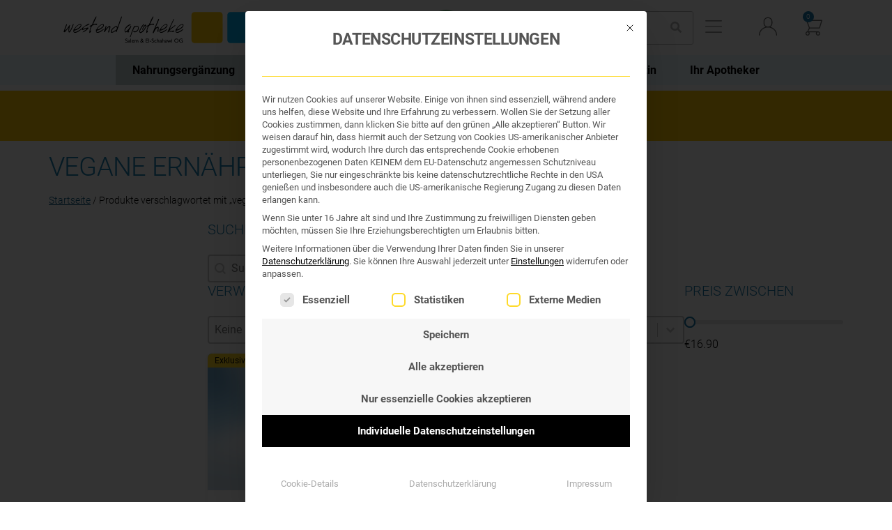

--- FILE ---
content_type: text/html; charset=UTF-8
request_url: https://www.westendapo.at/produkt-schlagwort/vegane-ernaehrung-mikronaehrstoffe/
body_size: 59075
content:
<!DOCTYPE html>
<html lang="de">
<head>
	<meta charset="UTF-8">
	<meta name="viewport" content="width=device-width, initial-scale=1.0, viewport-fit=cover" />		<meta name='robots' content='index, follow, max-image-preview:large, max-snippet:-1, max-video-preview:-1' />
	<style>img:is([sizes="auto" i], [sizes^="auto," i]) { contain-intrinsic-size: 3000px 1500px }</style>
	
	<!-- This site is optimized with the Yoast SEO plugin v25.9 - https://yoast.com/wordpress/plugins/seo/ -->
	<title>vegane ernährung mikronährstoffe Archive - Westend Apotheke Wien</title>
	<link rel="canonical" href="https://www.westendapo.at/produkt-schlagwort/vegane-ernaehrung-mikronaehrstoffe/" />
	<meta property="og:locale" content="de_DE" />
	<meta property="og:type" content="article" />
	<meta property="og:title" content="vegane ernährung mikronährstoffe Archive - Westend Apotheke Wien" />
	<meta property="og:url" content="https://www.westendapo.at/produkt-schlagwort/vegane-ernaehrung-mikronaehrstoffe/" />
	<meta property="og:site_name" content="Westend Apotheke Wien" />
	<meta name="twitter:card" content="summary_large_image" />
	<script type="application/ld+json" class="yoast-schema-graph">{"@context":"https://schema.org","@graph":[{"@type":"CollectionPage","@id":"https://www.westendapo.at/produkt-schlagwort/vegane-ernaehrung-mikronaehrstoffe/","url":"https://www.westendapo.at/produkt-schlagwort/vegane-ernaehrung-mikronaehrstoffe/","name":"vegane ernährung mikronährstoffe Archive - Westend Apotheke Wien","isPartOf":{"@id":"https://www.westendapo.at/#website"},"primaryImageOfPage":{"@id":"https://www.westendapo.at/produkt-schlagwort/vegane-ernaehrung-mikronaehrstoffe/#primaryimage"},"image":{"@id":"https://www.westendapo.at/produkt-schlagwort/vegane-ernaehrung-mikronaehrstoffe/#primaryimage"},"thumbnailUrl":"https://www.westendapo.at/wp-content/uploads/Westend_Vegan-Adult_60_Kapseln.jpg","breadcrumb":{"@id":"https://www.westendapo.at/produkt-schlagwort/vegane-ernaehrung-mikronaehrstoffe/#breadcrumb"},"inLanguage":"de"},{"@type":"ImageObject","inLanguage":"de","@id":"https://www.westendapo.at/produkt-schlagwort/vegane-ernaehrung-mikronaehrstoffe/#primaryimage","url":"https://www.westendapo.at/wp-content/uploads/Westend_Vegan-Adult_60_Kapseln.jpg","contentUrl":"https://www.westendapo.at/wp-content/uploads/Westend_Vegan-Adult_60_Kapseln.jpg","width":700,"height":626,"caption":"Westend Vegan Adult 60 Kapseln"},{"@type":"BreadcrumbList","@id":"https://www.westendapo.at/produkt-schlagwort/vegane-ernaehrung-mikronaehrstoffe/#breadcrumb","itemListElement":[{"@type":"ListItem","position":1,"name":"Startseite","item":"https://www.westendapo.at/"},{"@type":"ListItem","position":2,"name":"vegane ernährung mikronährstoffe"}]},{"@type":"WebSite","@id":"https://www.westendapo.at/#website","url":"https://www.westendapo.at/","name":"Westend Apotheke Wien","description":"TCM; Mikronährstoffe; TTM; Kosmetik","publisher":{"@id":"https://www.westendapo.at/#organization"},"potentialAction":[{"@type":"SearchAction","target":{"@type":"EntryPoint","urlTemplate":"https://www.westendapo.at/?s={search_term_string}"},"query-input":{"@type":"PropertyValueSpecification","valueRequired":true,"valueName":"search_term_string"}}],"inLanguage":"de"},{"@type":"Organization","@id":"https://www.westendapo.at/#organization","name":"Westend Apotheke","url":"https://www.westendapo.at/","logo":{"@type":"ImageObject","inLanguage":"de","@id":"https://www.westendapo.at/#/schema/logo/image/","url":"https://www.westendapo.at/wp-content/uploads/logo-1-1.svg","contentUrl":"https://www.westendapo.at/wp-content/uploads/logo-1-1.svg","width":1,"height":1,"caption":"Westend Apotheke"},"image":{"@id":"https://www.westendapo.at/#/schema/logo/image/"},"sameAs":["https://www.facebook.com/westendapo.at"]},{"@type":"Product","@id":"https://www.westendapo.at/produkt-schlagwort/vegane-ernaehrung-mikronaehrstoffe/#/product/40850","sku":"8018643","name":"WESTEND VEGAN-ADULT ++ perfekte Begleitung bei veganer Ernährung","description":"WESTEND VEGAN-ADULT Kapseln\r\nperfekte Begleitung bei veganer Ernährung\r\nOptimale Nährstoffversorgung bei rein pflanzlicher Ernährung\r\n\r\nUnsere Westend Vegan-Adult Kapseln wurden speziell für die Ansprüche bei veganer Ernährung formuliert. Mit hochdosiertem Vitamin B12 werden vorallem Blut- und Nervenzellen versorgt, was zu einem ausgeglichenen Energiehaushalt beiträgt. Vitamin C unterstützt das Immunsystem mit seiner antioxidativen Kraft und Vitamin D sorgt für starke Knochen. Wir verwenden ausschließlich pflanzliche Quellen für alle Vitamine, um sicherzustellen, dass unsere Produkte den Bedürfnissen von Veganern entsprechen.\r\n\r\nEisen und Omega-3 aus pflanzlichen Quellen\r\n\r\nUm auch den Eisenbedarf zu decken, enthalten unsere Kapseln Eisen aus dem Curryblatt. Das im Curryblatt organisch gebundene, natürliche Eisen wird besonders gut resorbiert und verursacht auch in hohen Dosen keine Magenreizungen. Zusammen mit Vitamin C wird die Bioverfügbarkeit weiter verbessert. Das Omega-3-Öl aus Leinsamen besteht zu einem hohen Anteil aus alpha-Linolensäure, das in unserem Körper weiter zu DHA und EPA verstoffwechselt werden kann. Omega-3-Öl unterstützt die Gesundheit des Herzens, trägt zur normalen Gehirnfunktion bei und hilft, entzündungshemmende Prozesse im Körper zu beschleunigen.\r\nVorteile von Westend VEGAN Adult Kapseln\r\n\r\n \thochdosiertes Vitamin B12 \r\n \tunterstützt das Immunsystem mit Vitamin C und D\r\n \tveganes Omega-3 Öl ohne fischigen Geschmack - reich an alpha-Linolensäure\r\n \tveganes Eisen aus dem Curryblatt - gute Verträglichkeit\r\n \thohe Bioverfügbarkeit\r\n \tkeine Schwermetallbelastung (wie bei Fischöl)\r\n \tkein unangenehmer Nachgeschmack\r\n \tNach höchsten Qualitätskriterien hergestellte Kapseln\r\n \tGeprüfte Qualität: Unsere Kapseln werden von einem unabhängigen Labor mit modernster Analyse-Technologie auf den Wirkstoffgehalt und die Reinheit geprüft.\r\n \tSehr gutes Preis-/Leistungsverhältnis: Die hohe Qualität und Reinheit der enthaltenen Inhaltsstoffe, die Dosierung, der Verzicht auf unerwünschte Zusatzstoffe und die gute Verträglichkeit sorgen für ein außergewöhnlich gutes Preis-/Leistungsverhältnis.\r\n \t100% Vegan\r\n\r\nVerzehrempfehlung\r\n1x täglich 1 Kapsel unzerkaut mit ausreichend Wasser verzehren.\r\n\r\n\r\n\r\nZusammensetzung\r\npro Tagesdosis (1 Kapsel)\r\n%NRV*\r\n\r\n\r\nVitamin B12\r\n10.8 µg\r\n432\r\n\r\n\r\nVitamin C\r\n40 mg\r\n50\r\n\r\n\r\nVitamin D\r\n18 µg\r\n360\r\n\r\n\r\nEisen\r\n\r\naus Curryblatt-Extrakt\r\n14 mg\r\n\r\n466.7 mg\r\n100\r\n\r\n\r\nLeinsamenölpulver\r\n\r\ndavon alpha-Linolensäure\r\n65 mg\r\n\r\n17.6 mg\r\n**\r\n\r\n\r\n\r\n*Prozentsatz der Nährstoffbezugswerte gem. VO (EU) Nr. 1169/2011\r\n** keine NRV vorhanden\r\nUnser Tipp\r\nFür mehr hochdosiertes Omega-3 bieten wir unsere veganen Westend Omega-3 Algenöl Kapseln an.\r\n\r\nFür eine extra Portion an Eisen raten wir zu Westend Curryblatt Eisen Kapseln.\r\nZutaten\r\nCurryblatt-Extrakt (Murraya koenigii; 3% Eisen), Überzugsmittel Hydroxypropylmethylcellulose (pflanzliche Kapselhülle), Leinsamenölpulver (27% alpha-Linolensäure), Aroniabeerenfrucht-Extrakt (Aronia melanocarpa; 80% Vitamin C), Cholecalciferol, Methylcobalamin, 5'-Desoxyadenosylcobalamin, Hydroxocobalamin\r\nHinweise\r\nKapselgröße: 0\r\n\r\nAufgrund der vielen vereinten Inhaltsstoffe, fallen unsere Westend Vegan-Adult Kapseln recht groß aus. Falls Sie Schwierigkeiten mit dem Schlucken von großen Kapseln haben, können Sie diese auch öffnen und den Inhalt in etwas Flüssigkeit verteilen.\r\n\r\nTrocken und vor Wärme geschützt lagern! Die angegebene empfohlene tägliche Verzehrmenge darf nicht überschritten werden. Außerhalb der Reichweite von Kindern lagern. Nahrungsergänzungsmittel sind kein Ersatz für eine ausgewogene, abwechslungsreiche Ernährung und eine gesunde Lebensweise.","image":"https://www.westendapo.at/wp-content/uploads/Westend_Vegan-Adult_60_Kapseln.jpg","offers":{"@type":"Offer","url":"https://www.westendapo.at/produkt/westend-vegan-adult-perfekte-begleitung-bei-veganer-ernaehrung/","priceCurrency":"EUR","availability":"https://schema.org/OutOfStock","price":"16.90"}}]}</script>
	<!-- / Yoast SEO plugin. -->



<link rel="alternate" type="application/rss+xml" title="Westend Apotheke Wien &raquo; Feed" href="https://www.westendapo.at/feed/" />
<link rel="alternate" type="application/rss+xml" title="Westend Apotheke Wien &raquo; Kommentar-Feed" href="https://www.westendapo.at/comments/feed/" />
<link rel="alternate" type="application/rss+xml" title="Westend Apotheke Wien &raquo; vegane ernährung mikronährstoffe Schlagwort Feed" href="https://www.westendapo.at/produkt-schlagwort/vegane-ernaehrung-mikronaehrstoffe/feed/" />
<link rel='stylesheet' id='woosb-blocks-css' href='https://www.westendapo.at/wp-content/plugins/woo-product-bundle/assets/css/blocks.css?ver=8.3.3' media='all' />
<link rel='stylesheet' id='wc-plc-css' href='https://www.westendapo.at/wp-content/plugins/wc-plc/public/css/wc-plc-public.css?ver=2.0.0' media='all' />
<link rel='stylesheet' id='woocommerce-layout-css' href='https://www.westendapo.at/wp-content/plugins/woocommerce/assets/css/woocommerce-layout.css?ver=10.2.1' media='all' />
<link rel='stylesheet' id='woocommerce-smallscreen-css' href='https://www.westendapo.at/wp-content/plugins/woocommerce/assets/css/woocommerce-smallscreen.css?ver=10.2.1' media='only screen and (max-width: 768px)' />
<link rel='stylesheet' id='woocommerce-general-css' href='//www.westendapo.at/wp-content/plugins/woocommerce/assets/css/twenty-nineteen.css?ver=10.2.1' media='all' />
<style id='woocommerce-inline-inline-css'>
.woocommerce form .form-row .required { visibility: visible; }
</style>
<link rel='stylesheet' id='wt-smart-coupon-for-woo-css' href='https://www.westendapo.at/wp-content/plugins/wt-smart-coupons-for-woocommerce/public/css/wt-smart-coupon-public.css?ver=2.2.3' media='all' />
<style id='wpgb-head-inline-css'>
.wp-grid-builder:not(.wpgb-template),.wpgb-facet{opacity:0.01}.wpgb-facet fieldset{margin:0;padding:0;border:none;outline:none;box-shadow:none}.wpgb-facet fieldset:last-child{margin-bottom:40px;}.wpgb-facet fieldset legend.wpgb-sr-only{height:1px;width:1px}
</style>
<link rel='stylesheet' id='woo_conditional_payments_css-css' href='https://www.westendapo.at/wp-content/plugins/conditional-payments-for-woocommerce/frontend/css/woo-conditional-payments.css?ver=3.3.3' media='all' />
<link rel='stylesheet' id='wc-price-history-frontend-css' href='https://www.westendapo.at/wp-content/plugins/wc-price-history/assets/css/frontend.css?ver=1.7' media='all' />
<link rel='stylesheet' id='yith_wcbm_badge_style-css' href='https://www.westendapo.at/wp-content/plugins/yith-woocommerce-badges-management/assets/css/frontend.css?ver=3.19.0' media='all' />
<style id='yith_wcbm_badge_style-inline-css'>
.yith-wcbm-badge.yith-wcbm-badge-text.yith-wcbm-badge-39738 {
				top: 0; left: 0; 
				
				-ms-transform: ; 
				-webkit-transform: ; 
				transform: ;
				padding: 0px 0px 0px 0px;
				background-color:#ffcc00; border-radius: 0px 0px 0px 0px; width:100px; height:50px;
			}.yith-wcbm-badge.yith-wcbm-badge-text.yith-wcbm-badge-6857 {
				top: 0; left: 0; 
				
				-ms-transform: ; 
				-webkit-transform: ; 
				transform: ;
				padding: 0px 0px 0px 0px;
				background-color:#f4cc00; border-radius: 0px 0px 0px 0px; width:150px; height:100px;
			}.yith-wcbm-badge.yith-wcbm-badge-text.yith-wcbm-badge-41049 {
				top: 0; left: 0; 
				
				-ms-transform: ; 
				-webkit-transform: ; 
				transform: ;
				padding: 0px 0px 0px 0px;
				background-color:#000000; border-radius: 0px 0px 0px 0px; width:auto; height:auto;
			}.yith-wcbm-badge.yith-wcbm-badge-text.yith-wcbm-badge-3566 {
				top: 0; left: 0; 
				
				-ms-transform: ; 
				-webkit-transform: ; 
				transform: ;
				padding: 0px 0px 0px 0px;
				background-color:#00aeef; border-radius: 0px 0px 0px 0px; width:100px; height:50px;
			}.yith-wcbm-badge.yith-wcbm-badge-text.yith-wcbm-badge-3093 {
				top: 0; left: 0; 
				
				-ms-transform: ; 
				-webkit-transform: ; 
				transform: ;
				padding: 0px 0px 0px 0px;
				background-color:#00aeef; border-radius: 0px 0px 0px 0px; width:100px; height:50px;
			}.yith-wcbm-badge.yith-wcbm-badge-text.yith-wcbm-badge-7159 {
				top: 0; left: 0; 
				
				-ms-transform: ; 
				-webkit-transform: ; 
				transform: ;
				padding: 0px 0px 0px 0px;
				background-color:#f4cc00; border-radius: 0px 0px 0px 0px; width:150px; height:100px;
			}.yith-wcbm-badge.yith-wcbm-badge-text.yith-wcbm-badge-11789 {
				bottom: 0; left: 0; 
				
				-ms-transform: ; 
				-webkit-transform: ; 
				transform: ;
				padding: 0px 0px 0px 0px;
				background-color:#f4225a; border-radius: 0px 0px 0px 0px; width:100px; height:50px;
			}.yith-wcbm-badge.yith-wcbm-badge-text.yith-wcbm-badge-3932 {
				top: 0; left: 0; 
				
				-ms-transform: ; 
				-webkit-transform: ; 
				transform: ;
				padding: 0px 0px 0px 0px;
				background-color:#f4cc00; border-radius: 0px 0px 0px 0px; width:150px; height:100px;
			}.yith-wcbm-badge.yith-wcbm-badge-text.yith-wcbm-badge-3610 {
				bottom: 0; right: 0; 
				
				-ms-transform: ; 
				-webkit-transform: ; 
				transform: ;
				padding: 0px 0px 0px 0px;
				background-color:#ffcb05; border-radius: 0px 0px 0px 0px; width:100px; height:50px;
			}.yith-wcbm-badge.yith-wcbm-badge-text.yith-wcbm-badge-11227 {
				top: 0; left: 0; 
				
				-ms-transform: ; 
				-webkit-transform: ; 
				transform: ;
				padding: 0px 0px 0px 0px;
				background-color:#ff3923; border-radius: 0px 0px 0px 0px; width:100px; height:50px;
			}.yith-wcbm-badge.yith-wcbm-badge-text.yith-wcbm-badge-7377 {
				top: 0; left: 0; 
				
				-ms-transform: ; 
				-webkit-transform: ; 
				transform: ;
				padding: 0px 0px 0px 0px;
				background-color:#eeee22; border-radius: 0px 0px 0px 0px; width:100px; height:50px;
			}
</style>
<link rel='stylesheet' id='yith-gfont-open-sans-css' href='https://www.westendapo.at/wp-content/plugins/yith-woocommerce-badges-management/assets/fonts/open-sans/style.css?ver=3.19.0' media='all' />
<link rel='stylesheet' id='brands-styles-css' href='https://www.westendapo.at/wp-content/plugins/woocommerce/assets/css/brands.css?ver=10.2.1' media='all' />
<link rel='stylesheet' id='woosb-frontend-css' href='https://www.westendapo.at/wp-content/plugins/woo-product-bundle/assets/css/frontend.css?ver=8.3.3' media='all' />
<link rel='stylesheet' id='twentynineteen-style-css' href='https://www.westendapo.at/wp-content/themes/twentynineteen/style.css?ver=6.8.3' media='all' />
<link rel='stylesheet' id='we-style-css' href='https://www.westendapo.at/wp-content/themes/twentynineteen-child/style.css?ver=1767977279' media='all' />
<link rel='stylesheet' id='we-product-description-css' href='https://www.westendapo.at/wp-content/themes/twentynineteen-child/westend_js/toggleable-product-description.css?ver=1603275233' media='all' />
<link rel='stylesheet' id='we-product-recommendations-css' href='https://www.westendapo.at/wp-content/themes/twentynineteen-child/westend_js/product-recommendations.css?ver=1750783002' media='all' />
<link rel='stylesheet' id='we-mobile-checkout-css' href='https://www.westendapo.at/wp-content/themes/twentynineteen-child/westend_mobile/mobile-checkout.css?ver=1620039537' media='(max-width: 767px)' />
<link rel='stylesheet' id='we-complex-filter-css' href='https://www.westendapo.at/wp-content/themes/twentynineteen-child/product-search/header-complex-filter.css?ver=1749827146' media='all' />
<link rel='stylesheet' id='we_dynamic_slider_lib-css' href='https://www.westendapo.at/wp-content/themes/twentynineteen-child/swiper.min.css?ver=1720619908' media='all' />
<link rel='stylesheet' id='we-ally-css' href='https://www.westendapo.at/wp-content/themes/twentynineteen-child/a11y.css?ver=/var/www/vhosts/westendapo.at/httpdocs/wp-content/themes/twentynineteen-child/a11y.css' media='all' />
<link rel='stylesheet' id='twentynineteen-print-style-css' href='https://www.westendapo.at/wp-content/themes/twentynineteen/print.css?ver=1.0' media='print' />
<link rel='stylesheet' id='e-sticky-css' href='https://www.westendapo.at/wp-content/plugins/elementor-pro/assets/css/modules/sticky.min.css?ver=3.32.1' media='all' />
<link rel='stylesheet' id='elementor-frontend-css' href='https://www.westendapo.at/wp-content/plugins/elementor/assets/css/frontend.min.css?ver=3.32.2' media='all' />
<style id='elementor-frontend-inline-css'>

				.elementor-widget-woocommerce-checkout-page .woocommerce table.woocommerce-checkout-review-order-table {
				    margin: var(--sections-margin, 24px 0 24px 0);
				    padding: var(--sections-padding, 16px 16px);
				}
				.elementor-widget-woocommerce-checkout-page .woocommerce table.woocommerce-checkout-review-order-table .cart_item td.product-name {
				    padding-right: 20px;
				}
				.elementor-widget-woocommerce-checkout-page .woocommerce .woocommerce-checkout #payment {
					border: none;
					padding: 0;
				}
				.elementor-widget-woocommerce-checkout-page .woocommerce .e-checkout__order_review-2 {
					background: var(--sections-background-color, #ffffff);
				    border-radius: var(--sections-border-radius, 3px);
				    padding: var(--sections-padding, 16px 30px);
				    margin: var(--sections-margin, 0 0 24px 0);
				    border-style: var(--sections-border-type, solid);
				    border-color: var(--sections-border-color, #D5D8DC);
				    border-width: 1px;
				    display: block;
				}
				.elementor-widget-woocommerce-checkout-page .woocommerce-checkout .place-order {
					display: -webkit-box;
					display: -ms-flexbox;
					display: flex;
					-webkit-box-orient: vertical;
					-webkit-box-direction: normal;
					-ms-flex-direction: column;
					flex-direction: column;
					-ms-flex-wrap: wrap;
					flex-wrap: wrap;
					padding: 0;
					margin-bottom: 0;
					margin-top: 1em;
					-webkit-box-align: var(--place-order-title-alignment, stretch);
					-ms-flex-align: var(--place-order-title-alignment, stretch);
					align-items: var(--place-order-title-alignment, stretch); 
				}
				.elementor-widget-woocommerce-checkout-page .woocommerce-checkout #place_order {
					background-color: #5bc0de;
					width: var(--purchase-button-width, auto);
					float: none;
					color: var(--purchase-button-normal-text-color, #ffffff);
					min-height: auto;
					padding: var(--purchase-button-padding, 1em 1em);
					border-radius: var(--purchase-button-border-radius, 3px); 
		        }
		        .elementor-widget-woocommerce-checkout-page .woocommerce-checkout #place_order:hover {
					background-color: #5bc0de;
					color: var(--purchase-button-hover-text-color, #ffffff);
					border-color: var(--purchase-button-hover-border-color, #5bc0de);
					-webkit-transition-duration: var(--purchase-button-hover-transition-duration, 0.3s);
					-o-transition-duration: var(--purchase-button-hover-transition-duration, 0.3s);
					transition-duration: var(--purchase-button-hover-transition-duration, 0.3s); 
                }
			
</style>
<link rel='stylesheet' id='e-popup-css' href='https://www.westendapo.at/wp-content/plugins/elementor-pro/assets/css/conditionals/popup.min.css?ver=3.32.1' media='all' />
<link rel='stylesheet' id='widget-nav-menu-css' href='https://www.westendapo.at/wp-content/plugins/elementor-pro/assets/css/widget-nav-menu.min.css?ver=3.32.1' media='all' />
<link rel='stylesheet' id='e-animation-fadeInLeft-css' href='https://www.westendapo.at/wp-content/plugins/elementor/assets/lib/animations/styles/fadeInLeft.min.css?ver=3.32.2' media='all' />
<link rel='stylesheet' id='widget-image-css' href='https://www.westendapo.at/wp-content/plugins/elementor/assets/css/widget-image.min.css?ver=3.32.2' media='all' />
<link rel='stylesheet' id='widget-woocommerce-menu-cart-css' href='https://www.westendapo.at/wp-content/plugins/elementor-pro/assets/css/widget-woocommerce-menu-cart.min.css?ver=3.32.1' media='all' />
<link rel='stylesheet' id='widget-search-css' href='https://www.westendapo.at/wp-content/plugins/elementor-pro/assets/css/widget-search.min.css?ver=3.32.1' media='all' />
<link rel='stylesheet' id='widget-search-form-css' href='https://www.westendapo.at/wp-content/plugins/elementor-pro/assets/css/widget-search-form.min.css?ver=3.32.1' media='all' />
<link rel='stylesheet' id='elementor-icons-shared-0-css' href='https://www.westendapo.at/wp-content/plugins/elementor/assets/lib/font-awesome/css/fontawesome.min.css?ver=5.15.3' media='all' />
<link rel='stylesheet' id='elementor-icons-fa-solid-css' href='https://www.westendapo.at/wp-content/plugins/elementor/assets/lib/font-awesome/css/solid.min.css?ver=5.15.3' media='all' />
<link rel='stylesheet' id='widget-nested-tabs-css' href='https://www.westendapo.at/wp-content/plugins/elementor/assets/css/widget-nested-tabs.min.css?ver=3.32.2' media='all' />
<link rel='stylesheet' id='widget-heading-css' href='https://www.westendapo.at/wp-content/plugins/elementor/assets/css/widget-heading.min.css?ver=3.32.2' media='all' />
<link rel='stylesheet' id='widget-spacer-css' href='https://www.westendapo.at/wp-content/plugins/elementor/assets/css/widget-spacer.min.css?ver=3.32.2' media='all' />
<link rel='stylesheet' id='elementor-icons-css' href='https://www.westendapo.at/wp-content/plugins/elementor/assets/lib/eicons/css/elementor-icons.min.css?ver=5.44.0' media='all' />
<link rel='stylesheet' id='elementor-post-6752-css' href='https://www.westendapo.at/wp-content/uploads/elementor/css/post-6752.css?ver=1768438579' media='all' />
<link rel='stylesheet' id='font-awesome-5-all-css' href='https://www.westendapo.at/wp-content/plugins/elementor/assets/lib/font-awesome/css/all.min.css?ver=3.32.2' media='all' />
<link rel='stylesheet' id='font-awesome-4-shim-css' href='https://www.westendapo.at/wp-content/plugins/elementor/assets/lib/font-awesome/css/v4-shims.min.css?ver=3.32.2' media='all' />
<link rel='stylesheet' id='elementor-post-42978-css' href='https://www.westendapo.at/wp-content/uploads/elementor/css/post-42978.css?ver=1768438579' media='all' />
<link rel='stylesheet' id='elementor-post-39127-css' href='https://www.westendapo.at/wp-content/uploads/elementor/css/post-39127.css?ver=1768438579' media='all' />
<link rel='stylesheet' id='elementor-post-35346-css' href='https://www.westendapo.at/wp-content/uploads/elementor/css/post-35346.css?ver=1768438579' media='all' />
<link rel='stylesheet' id='elementor-post-35343-css' href='https://www.westendapo.at/wp-content/uploads/elementor/css/post-35343.css?ver=1768438579' media='all' />
<link rel='stylesheet' id='elementor-post-40432-css' href='https://www.westendapo.at/wp-content/uploads/elementor/css/post-40432.css?ver=1768438579' media='all' />
<link rel='stylesheet' id='elementor-post-9544-css' href='https://www.westendapo.at/wp-content/uploads/elementor/css/post-9544.css?ver=1768438579' media='all' />
<link rel='stylesheet' id='elementor-post-40420-css' href='https://www.westendapo.at/wp-content/uploads/elementor/css/post-40420.css?ver=1768438579' media='all' />
<link rel='stylesheet' id='borlabs-cookie-custom-css' href='https://www.westendapo.at/wp-content/cache/borlabs-cookie/1/borlabs-cookie-1-de.css?ver=3.3.23-90' media='all' />
<link rel='stylesheet' id='woocommerce-gzd-layout-css' href='https://www.westendapo.at/wp-content/plugins/woocommerce-germanized/build/static/layout-styles.css?ver=3.20.2' media='all' />
<style id='woocommerce-gzd-layout-inline-css'>
.woocommerce-checkout .shop_table { background-color: #eeeeee; } .product p.deposit-packaging-type { font-size: 1.25em !important; } p.woocommerce-shipping-destination { display: none; }
                .wc-gzd-nutri-score-value-a {
                    background: url(https://www.westendapo.at/wp-content/plugins/woocommerce-germanized/assets/images/nutri-score-a.svg) no-repeat;
                }
                .wc-gzd-nutri-score-value-b {
                    background: url(https://www.westendapo.at/wp-content/plugins/woocommerce-germanized/assets/images/nutri-score-b.svg) no-repeat;
                }
                .wc-gzd-nutri-score-value-c {
                    background: url(https://www.westendapo.at/wp-content/plugins/woocommerce-germanized/assets/images/nutri-score-c.svg) no-repeat;
                }
                .wc-gzd-nutri-score-value-d {
                    background: url(https://www.westendapo.at/wp-content/plugins/woocommerce-germanized/assets/images/nutri-score-d.svg) no-repeat;
                }
                .wc-gzd-nutri-score-value-e {
                    background: url(https://www.westendapo.at/wp-content/plugins/woocommerce-germanized/assets/images/nutri-score-e.svg) no-repeat;
                }
            
</style>
<link rel='stylesheet' id='eael-general-css' href='https://www.westendapo.at/wp-content/plugins/essential-addons-for-elementor-lite/assets/front-end/css/view/general.min.css?ver=6.3.2' media='all' />
<link rel='stylesheet' id='elementor-icons-fa-brands-css' href='https://www.westendapo.at/wp-content/plugins/elementor/assets/lib/font-awesome/css/brands.min.css?ver=5.15.3' media='all' />
<script src="https://www.westendapo.at/wp-includes/js/jquery/jquery.min.js?ver=3.7.1" id="jquery-core-js" data-rocket-defer defer></script>
<script src="https://www.westendapo.at/wp-includes/js/jquery/jquery-migrate.min.js?ver=3.4.1" id="jquery-migrate-js" data-rocket-defer defer></script>
<script src="https://www.westendapo.at/wp-content/plugins/wc-plc/public/js/wc-plc-public.js?ver=2.0.0" id="wc-plc-js" data-rocket-defer defer></script>
<script src="https://www.westendapo.at/wp-content/plugins/woocommerce/assets/js/jquery-blockui/jquery.blockUI.min.js?ver=2.7.0-wc.10.2.1" id="jquery-blockui-js" defer data-wp-strategy="defer"></script>
<script id="wc-add-to-cart-js-extra">
var wc_add_to_cart_params = {"ajax_url":"\/wp-admin\/admin-ajax.php","wc_ajax_url":"\/?wc-ajax=%%endpoint%%","i18n_view_cart":"Warenkorb anzeigen","cart_url":"https:\/\/www.westendapo.at\/warenkorb\/","is_cart":"","cart_redirect_after_add":"no"};
</script>
<script src="https://www.westendapo.at/wp-content/plugins/woocommerce/assets/js/frontend/add-to-cart.min.js?ver=10.2.1" id="wc-add-to-cart-js" defer data-wp-strategy="defer"></script>
<script src="https://www.westendapo.at/wp-content/plugins/woocommerce/assets/js/js-cookie/js.cookie.min.js?ver=2.1.4-wc.10.2.1" id="js-cookie-js" defer data-wp-strategy="defer"></script>
<script id="woocommerce-js-extra">
var woocommerce_params = {"ajax_url":"\/wp-admin\/admin-ajax.php","wc_ajax_url":"\/?wc-ajax=%%endpoint%%","i18n_password_show":"Passwort anzeigen","i18n_password_hide":"Passwort ausblenden"};
</script>
<script src="https://www.westendapo.at/wp-content/plugins/woocommerce/assets/js/frontend/woocommerce.min.js?ver=10.2.1" id="woocommerce-js" defer data-wp-strategy="defer"></script>
<script id="wt-smart-coupon-for-woo-js-extra">
var WTSmartCouponOBJ = {"ajaxurl":"https:\/\/www.westendapo.at\/wp-admin\/admin-ajax.php","wc_ajax_url":"https:\/\/www.westendapo.at\/?wc-ajax=","nonces":{"public":"05278d7b2c","apply_coupon":"5514a544cc"},"labels":{"please_wait":"Bitte warten\u00a0\u2026","choose_variation":"Please choose a variation","error":"Fehler!"},"shipping_method":[],"payment_method":"","is_cart":""};
</script>
<script src="https://www.westendapo.at/wp-content/plugins/wt-smart-coupons-for-woocommerce/public/js/wt-smart-coupon-public.js?ver=2.2.3" id="wt-smart-coupon-for-woo-js" data-rocket-defer defer></script>
<script id="woo-conditional-payments-js-js-extra">
var conditional_payments_settings = {"name_address_fields":[],"disable_payment_method_trigger":""};
</script>
<script src="https://www.westendapo.at/wp-content/plugins/conditional-payments-for-woocommerce/frontend/js/woo-conditional-payments.js?ver=3.3.3" id="woo-conditional-payments-js-js" data-rocket-defer defer></script>
<script id="WCPAY_ASSETS-js-extra">
var wcpayAssets = {"url":"https:\/\/www.westendapo.at\/wp-content\/plugins\/woocommerce-payments\/dist\/"};
</script>
<script src="https://www.westendapo.at/wp-content/plugins/elementor/assets/lib/font-awesome/js/v4-shims.min.js?ver=3.32.2" id="font-awesome-4-shim-js" data-rocket-defer defer></script>
<script data-no-optimize="1" data-no-minify="1" data-cfasync="false" nowprocket src="https://www.westendapo.at/wp-content/cache/borlabs-cookie/1/borlabs-cookie-config-de.json.js?ver=3.3.23-92" id="borlabs-cookie-config-js"></script>
<script data-no-optimize="1" data-no-minify="1" data-cfasync="false" nowprocket src="https://www.westendapo.at/wp-content/plugins/borlabs-cookie/assets/javascript/borlabs-cookie-prioritize.min.js?ver=3.3.23" id="borlabs-cookie-prioritize-js"></script>
<script id="wc-gzd-unit-price-observer-queue-js-extra">
var wc_gzd_unit_price_observer_queue_params = {"ajax_url":"\/wp-admin\/admin-ajax.php","wc_ajax_url":"\/?wc-ajax=%%endpoint%%","refresh_unit_price_nonce":"1950c83740"};
</script>
<script src="https://www.westendapo.at/wp-content/plugins/woocommerce-germanized/build/static/unit-price-observer-queue.js?ver=3.20.2" id="wc-gzd-unit-price-observer-queue-js" defer data-wp-strategy="defer"></script>
<script src="https://www.westendapo.at/wp-content/plugins/woocommerce/assets/js/accounting/accounting.min.js?ver=0.4.2" id="accounting-js" data-rocket-defer defer></script>
<script id="wc-gzd-unit-price-observer-js-extra">
var wc_gzd_unit_price_observer_params = {"wrapper":".product","price_selector":{"p.price":{"is_total_price":false,"is_primary_selector":true,"quantity_selector":""}},"replace_price":"1","product_id":"40850","price_decimal_sep":",","price_thousand_sep":".","qty_selector":"input.quantity, input.qty","refresh_on_load":""};
</script>
<script src="https://www.westendapo.at/wp-content/plugins/woocommerce-germanized/build/static/unit-price-observer.js?ver=3.20.2" id="wc-gzd-unit-price-observer-js" defer data-wp-strategy="defer"></script>
<link rel="https://api.w.org/" href="https://www.westendapo.at/wp-json/" /><link rel="alternate" title="JSON" type="application/json" href="https://www.westendapo.at/wp-json/wp/v2/product_tag/2952" /><link rel="EditURI" type="application/rsd+xml" title="RSD" href="https://www.westendapo.at/xmlrpc.php?rsd" />
<meta name="generator" content="WordPress 6.8.3" />
<meta name="generator" content="WooCommerce 10.2.1" />
		<script type="text/javascript">
			var ajax_url = 'https://www.westendapo.at/wp-admin/admin-ajax.php';
			var ajax_nonce = '6f54d6ba7f';
		</script>
		<noscript><style>.wp-grid-builder .wpgb-card.wpgb-card-hidden .wpgb-card-wrapper{opacity:1!important;visibility:visible!important;transform:none!important}.wpgb-facet {opacity:1!important;pointer-events:auto!important}.wpgb-facet *:not(.wpgb-pagination-facet){display:none}</style></noscript><!-- Google site verification - Google for WooCommerce -->
<meta name="google-site-verification" content="ov4DnLLYM-4jtd4n0KVV8SWmKBZ4v2WMj4OXpc_WMjI" />
	<noscript><style>.woocommerce-product-gallery{ opacity: 1 !important; }</style></noscript>
	<meta name="generator" content="Elementor 3.32.2; features: additional_custom_breakpoints; settings: css_print_method-external, google_font-enabled, font_display-auto">
			<style>
				.e-con.e-parent:nth-of-type(n+4):not(.e-lazyloaded):not(.e-no-lazyload),
				.e-con.e-parent:nth-of-type(n+4):not(.e-lazyloaded):not(.e-no-lazyload) * {
					background-image: none !important;
				}
				@media screen and (max-height: 1024px) {
					.e-con.e-parent:nth-of-type(n+3):not(.e-lazyloaded):not(.e-no-lazyload),
					.e-con.e-parent:nth-of-type(n+3):not(.e-lazyloaded):not(.e-no-lazyload) * {
						background-image: none !important;
					}
				}
				@media screen and (max-height: 640px) {
					.e-con.e-parent:nth-of-type(n+2):not(.e-lazyloaded):not(.e-no-lazyload),
					.e-con.e-parent:nth-of-type(n+2):not(.e-lazyloaded):not(.e-no-lazyload) * {
						background-image: none !important;
					}
				}
			</style>
			<link rel="icon" href="https://www.westendapo.at/wp-content/uploads/cropped-favicon-1-32x32-1.png" sizes="32x32" />
<link rel="icon" href="https://www.westendapo.at/wp-content/uploads/cropped-favicon-1-32x32-1.png" sizes="192x192" />
<link rel="apple-touch-icon" href="https://www.westendapo.at/wp-content/uploads/cropped-favicon-1-32x32-1.png" />
<meta name="msapplication-TileImage" content="https://www.westendapo.at/wp-content/uploads/cropped-favicon-1-32x32-1.png" />
<noscript><style id="rocket-lazyload-nojs-css">.rll-youtube-player, [data-lazy-src]{display:none !important;}</style></noscript><meta name="generator" content="WP Rocket 3.19.4" data-wpr-features="wpr_defer_js wpr_lazyload_images wpr_preload_links wpr_desktop" /></head>
<body class="archive tax-product_tag term-vegane-ernaehrung-mikronaehrstoffe term-2952 wp-embed-responsive wp-theme-twentynineteen wp-child-theme-twentynineteen-child theme-twentynineteen woocommerce woocommerce-page woocommerce-no-js yith-wcbm-theme-twenty-nineteen hfeed image-filters-enabled elementor-page-40420 elementor-default elementor-template-full-width elementor-kit-6752">
<a class="skip-link screen-reader-text" href="#content">Zum Hauptinhalt springen</a>		<header data-rocket-location-hash="76c5ca3f86a06acfc28d66e09fb458de" data-elementor-type="header" data-elementor-id="40432" class="elementor elementor-40432 elementor-location-header" data-elementor-post-type="elementor_library">
					<section class="elementor-section elementor-top-section elementor-element elementor-element-3179cd6e elementor-hidden-desktop elementor-hidden-tablet elementor-section-boxed elementor-section-height-default elementor-section-height-default" data-id="3179cd6e" data-element_type="section" data-settings="{&quot;background_background&quot;:&quot;classic&quot;}">
						<div data-rocket-location-hash="82f6c6a00e9a86a2eaa3cc6e8d136714" class="elementor-container elementor-column-gap-default">
					<div class="elementor-column elementor-col-25 elementor-top-column elementor-element elementor-element-77805095" data-id="77805095" data-element_type="column">
			<div class="elementor-widget-wrap elementor-element-populated">
						<div class="elementor-element elementor-element-5dc92275 elementor-widget-mobile__width-auto elementor-view-default elementor-widget elementor-widget-icon" data-id="5dc92275" data-element_type="widget" id="burger-mobil" data-widget_type="icon.default">
				<div class="elementor-widget-container">
							<div class="elementor-icon-wrapper">
			<a class="elementor-icon" href="#elementor-action%3Aaction%3Dpopup%3Aopen%26settings%3DeyJpZCI6IjM1MzQ2IiwidG9nZ2xlIjpmYWxzZX0%3D">
			<svg xmlns="http://www.w3.org/2000/svg" id="Menu-Symbol-mobile" viewBox="0 0 849.3 850.4"><defs><style>      .st0 {        fill: #666;      }    </style></defs><path class="st0" d="M450.1,156.8H21c-11,0-19.9-8.9-19.9-19.9s8.9-19.9,19.9-19.9h808.5c11,0,19.9,8.9,19.9,19.9s-8.9,19.9-19.9,19.9h-127.8M450.1,733.4H21c-11,0-19.9-8.9-19.9-19.9s8.9-19.9,19.9-19.9h808.5c11,0,19.9,8.9,19.9,19.9s-8.9,19.9-19.9,19.9M148.8,445.1H21c-11,0-19.9-8.9-19.9-19.9s8.9-19.9,19.9-19.9h808.5c11,0,19.9,8.9,19.9,19.9s-8.9,19.9-19.9,19.9h-429.1"></path></svg>			</a>
		</div>
						</div>
				</div>
				<div class="elementor-element elementor-element-75f162d elementor-widget elementor-widget-image" data-id="75f162d" data-element_type="widget" id="width" data-widget_type="image.default">
				<div class="elementor-widget-container">
																<a href="/">
							<img width="425" height="70" src="data:image/svg+xml,%3Csvg%20xmlns='http://www.w3.org/2000/svg'%20viewBox='0%200%20425%2070'%3E%3C/svg%3E" class="attachment-large size-large wp-image-35322" alt="Logo Westend Apotheke" data-lazy-sizes="(max-width: 34.9rem) calc(100vw - 2rem), (max-width: 53rem) calc(8 * (100vw / 12)), (min-width: 53rem) calc(6 * (100vw / 12)), 100vw" data-lazy-src="https://www.westendapo.at/wp-content/uploads/logo-1-2.svg" /><noscript><img width="425" height="70" src="https://www.westendapo.at/wp-content/uploads/logo-1-2.svg" class="attachment-large size-large wp-image-35322" alt="Logo Westend Apotheke" sizes="(max-width: 34.9rem) calc(100vw - 2rem), (max-width: 53rem) calc(8 * (100vw / 12)), (min-width: 53rem) calc(6 * (100vw / 12)), 100vw" /></noscript>								</a>
															</div>
				</div>
					</div>
		</div>
				<div class="elementor-column elementor-col-25 elementor-top-column elementor-element elementor-element-b39036b" data-id="b39036b" data-element_type="column">
			<div class="elementor-widget-wrap elementor-element-populated">
						<div class="elementor-element elementor-element-42f7d825 elementor-widget-tablet__width-auto elementor-view-default elementor-widget elementor-widget-icon" data-id="42f7d825" data-element_type="widget" data-widget_type="icon.default">
				<div class="elementor-widget-container">
							<div class="elementor-icon-wrapper">
			<a class="elementor-icon" href="/mein-konto" aria-label="Mein Konto">
			<svg xmlns="http://www.w3.org/2000/svg" id="Konto-mobil" viewBox="0 0 849.3 850.4"><defs><style>      .st0 {        fill: #666;      }    </style></defs><path class="st0" d="M69.3,831.2c0,10.3-8.9,18.7-19.9,18.7s-19.9-8.4-19.9-18.7c0-102.5,44.3-195.2,115.9-262.4,49.3-46.2,111.4-80.2,181-97-13.7-7.7-26.3-17-37.5-27.5-35-32.8-56.7-78.1-56.7-127.9v-82.4c0-49.8,21.7-95.1,56.7-127.9,35-32.8,83.3-53.2,136.4-53.2s101.4,20.4,136.4,53.2c35,32.8,56.7,78.1,56.7,127.9v82.4c0,49.8-21.7,95.1-56.7,127.9-11.2,10.5-23.8,19.8-37.5,27.5,69.6,16.8,131.8,50.8,181,97,71.6,67.2,115.9,159.9,115.9,262.4s-8.9,18.7-19.9,18.7-19.9-8.4-19.9-18.7c0-92.2-39.8-175.6-104.2-236s-153.4-97.8-251.7-97.8-187.3,37.4-251.7,97.8-104.2,143.8-104.2,236h0ZM425.2,460.1c42.1,0,80.4-16.2,108.2-42.2s45-62,45-101.5v-82.4c0-39.5-17.2-75.4-45-101.5-27.8-26.1-66.1-42.2-108.2-42.2s-80.4,16.2-108.2,42.2-45,62-45,101.5v82.4c0,39.5,17.2,75.4,45,101.5s66.1,42.2,108.2,42.2h0Z"></path></svg>			</a>
		</div>
						</div>
				</div>
				<div class="elementor-element elementor-element-72449b46 elementor-widget-mobile__width-auto toggle-icon--custom elementor-menu-cart--items-indicator-bubble elementor-menu-cart--cart-type-side-cart elementor-menu-cart--show-remove-button-yes elementor-widget elementor-widget-woocommerce-menu-cart" data-id="72449b46" data-element_type="widget" data-settings="{&quot;cart_type&quot;:&quot;side-cart&quot;,&quot;open_cart&quot;:&quot;click&quot;,&quot;automatically_open_cart&quot;:&quot;no&quot;}" data-widget_type="woocommerce-menu-cart.default">
				<div class="elementor-widget-container">
							<div class="elementor-menu-cart__wrapper">
							<div class="elementor-menu-cart__toggle_wrapper">
					<div class="elementor-menu-cart__container elementor-lightbox" aria-hidden="true">
						<div class="elementor-menu-cart__main" aria-hidden="true">
									<div class="elementor-menu-cart__close-button">
					</div>
									<div class="widget_shopping_cart_content">
															</div>
						</div>
					</div>
							<div class="elementor-menu-cart__toggle elementor-button-wrapper">
			<a id="elementor-menu-cart__toggle_button" href="#" class="elementor-menu-cart__toggle_button elementor-button elementor-size-sm" aria-expanded="false">
				<span class="elementor-button-text"><span class="woocommerce-Price-amount amount"><bdi>0,00&nbsp;<span class="woocommerce-Price-currencySymbol">&euro;</span></bdi></span></span>
				<span class="elementor-button-icon">
					<span class="elementor-button-icon-qty" data-counter="0">0</span>
					<svg xmlns="http://www.w3.org/2000/svg" id="Warenkorb-mobil" viewBox="0 0 849.3 850.4"><defs><style>      .st0 {        fill: #666;      }    </style></defs><path class="st0" d="M19.9,93.2c-11,0-19.9-8.9-19.9-19.9s8.9-19.9,19.9-19.9h103.8c9.2,0,16.9,6.2,19.2,14.7l37.7,101.6h648.5c1.9,0,3.9.3,5.8.9,10.5,3.2,16.3,14.3,13.1,24.8l-102.3,329.2c-2,8.9-9.9,15.5-19.4,15.5h-424.4l-61,127.2h419.9c25.3,0,48.2,10.2,64.7,26.8s26.8,39.4,26.8,64.7-10.2,48.2-26.8,64.7c-16.6,16.6-39.5,26.8-64.7,26.8s-48.2-10.2-64.7-26.8-26.8-39.4-26.8-64.7,5.9-37,16-51.7h-300.5c10.1,14.7,16,32.5,16,51.7s-10.2,48.2-26.8,64.7-39.4,26.8-64.7,26.8-48.1-10.2-64.7-26.8-26.8-39.4-26.8-64.7,10.2-48.2,26.8-64.7c13.7-13.7,31.7-23.1,51.9-25.9l71.5-149-119.2-321.1c-.5-1.1-.9-2.1-1.2-3.3l-37.7-101.7H19.9ZM697.6,722.3c-9.4-9.4-22.3-15.2-36.6-15.2s-27.2,5.8-36.6,15.2c-9.4,9.4-15.2,22.3-15.2,36.6s5.8,27.2,15.2,36.6c9.4,9.4,22.3,15.2,36.6,15.2s27.2-5.8,36.6-15.1c9.4-9.4,15.1-22.3,15.1-36.6s-5.8-27.2-15.2-36.6h0ZM246.1,722.3c-9.4-9.4-22.3-15.2-36.6-15.2s-27.2,5.8-36.6,15.2c-9.4,9.4-15.1,22.3-15.1,36.6s5.8,27.2,15.1,36.6c9.4,9.4,22.3,15.2,36.6,15.2s27.2-5.8,36.6-15.2c9.4-9.3,15.1-22.3,15.1-36.6s-5.8-27.2-15.1-36.6h0ZM195.4,209.5l108,290.9h408.4l90.3-290.9H195.4Z"></path></svg>					<span class="elementor-screen-only">Warenkorb</span>
				</span>
			</a>
		</div>
						</div>
					</div> <!-- close elementor-menu-cart__wrapper -->
						</div>
				</div>
					</div>
		</div>
				<div class="elementor-column elementor-col-25 elementor-top-column elementor-element elementor-element-705abfe1" data-id="705abfe1" data-element_type="column" data-settings="{&quot;background_background&quot;:&quot;classic&quot;}">
			<div class="elementor-widget-wrap elementor-element-populated">
						<div class="elementor-element elementor-element-5307820 elementor-widget elementor-widget-search" data-id="5307820" data-element_type="widget" data-settings="{&quot;submit_trigger&quot;:&quot;click_submit&quot;,&quot;pagination_type_options&quot;:&quot;none&quot;}" data-widget_type="search.default">
				<div class="elementor-widget-container">
							<search class="e-search hidden" role="search">
			<form class="e-search-form" action="https://www.westendapo.at" method="get">

				
				<label class="e-search-label" for="search-5307820">
					<span class="elementor-screen-only">
						Suche					</span>
									</label>

				<div class="e-search-input-wrapper">
					<input id="search-5307820" placeholder="Suche" class="e-search-input" type="search" name="s" value="" autocomplete="off" role="combobox" aria-autocomplete="list" aria-expanded="false" aria-controls="results-5307820" aria-haspopup="listbox">
					<i aria-hidden="true" class="fas fa-times"></i>										<output id="results-5307820" class="e-search-results-container hide-loader" aria-live="polite" aria-atomic="true" aria-label="Results for search" tabindex="0">
						<div class="e-search-results"></div>
											</output>
									</div>
				
				
				<button class="e-search-submit  " type="submit" aria-label="Suche">
					<i aria-hidden="true" class="fas fa-search"></i>
									</button>
				<input type="hidden" name="e_search_props" value="5307820-40432">
			</form>
		</search>
						</div>
				</div>
					</div>
		</div>
				<div class="elementor-column elementor-col-25 elementor-top-column elementor-element elementor-element-27c4e5b6 elementor-hidden-tablet" data-id="27c4e5b6" data-element_type="column" id="cfmbtn">
			<div class="elementor-widget-wrap elementor-element-populated">
						<div class="elementor-element elementor-element-696a807b elementor-widget-mobile__width-auto elementor-widget elementor-widget-text-editor" data-id="696a807b" data-element_type="widget" data-widget_type="text-editor.default">
				<div class="elementor-widget-container">
									<p>Filter</p>								</div>
				</div>
				<div class="elementor-element elementor-element-3faf0a78 elementor-hidden-desktop elementor-widget-mobile__width-auto elementor-view-default elementor-widget elementor-widget-icon" data-id="3faf0a78" data-element_type="widget" id="open-complex-filter" data-widget_type="icon.default">
				<div class="elementor-widget-container">
							<div class="elementor-icon-wrapper">
			<div class="elementor-icon">
			<svg xmlns="http://www.w3.org/2000/svg" id="Einstellsymbol" viewBox="0 0 849.3 850.4"><defs><style>      .st0 {        fill: #666;      }    </style></defs><path class="st0" d="M21,156.8c-11,0-19.9-8.9-19.9-19.9s8.9-19.9,19.9-19.9h429.1c4.3-27.2,17.1-51.5,35.7-70.1,23-23,54.9-37.3,90-37.3s67,14.2,90,37.3c18.6,18.6,31.5,42.9,35.7,70.1h127.8c11,0,19.9,8.9,19.9,19.9s-8.9,19.9-19.9,19.9h-127.8c-4.3,27.2-17.1,51.5-35.7,70.1-23,23-54.9,37.3-90,37.3s-67-14.2-90-37.3c-18.6-18.6-31.5-42.9-35.7-70.1H21ZM575.8,586.2c35.2,0,67,14.2,90,37.3,18.6,18.6,31.5,42.9,35.7,70.1h127.8c11,0,19.9,8.9,19.9,19.9s-8.9,19.9-19.9,19.9h-127.8c-4.3,27.2-17.1,51.5-35.7,70.1s-54.9,37.3-90,37.3-67-14.2-90-37.3c-18.6-18.6-31.5-42.9-35.7-70.1H21c-11,0-19.9-8.9-19.9-19.9s8.9-19.9,19.9-19.9h429.1c4.3-27.2,17.1-51.5,35.7-70.1,23-23,54.9-37.3,90-37.3h0ZM637.7,651.6c-15.8-15.8-37.7-25.6-61.9-25.6s-46.1,9.8-61.9,25.6c-15.8,15.8-25.6,37.7-25.6,61.9s9.8,46.1,25.6,61.9,37.7,25.6,61.9,25.6,46.1-9.8,61.9-25.6,25.6-37.7,25.6-61.9-9.8-46.1-25.6-61.9h0ZM274.6,337.7c-24.2,0-46.1,9.8-61.9,25.6-15.8,15.8-25.6,37.7-25.6,61.9s9.8,46.1,25.6,61.9c15.8,15.8,37.7,25.6,61.9,25.6s46.1-9.8,61.9-25.6c15.8-15.8,25.6-37.7,25.6-61.9s-9.8-46.1-25.6-61.9-37.7-25.6-61.9-25.6h0ZM184.5,335.2c23-23,54.9-37.3,90-37.3s67,14.2,90,37.3,31.5,42.9,35.7,70.1h429.1c11,0,19.9,8.9,19.9,19.9s-8.9,19.9-19.9,19.9h-429.1c-4.3,27.2-17.1,51.5-35.7,70.1-23,23-54.9,37.3-90,37.3s-67-14.2-90-37.3c-18.6-18.6-31.5-42.9-35.7-70.1H21c-11,0-19.9-8.9-19.9-19.9s8.9-19.9,19.9-19.9h127.8c4.3-27.2,17.1-51.5,35.7-70.1h0ZM637.7,75c-15.8-15.8-37.7-25.6-61.9-25.6s-46.1,9.8-61.9,25.6c-15.8,15.8-25.6,37.7-25.6,61.9s9.8,46.1,25.6,61.9c15.8,15.8,37.7,25.6,61.9,25.6s46.1-9.8,61.9-25.6c15.8-15.8,25.6-37.7,25.6-61.9s-9.8-46.1-25.6-61.9h0Z"></path></svg>			</div>
		</div>
						</div>
				</div>
					</div>
		</div>
					</div>
		</section>
				<section data-rocket-location-hash="969aa28ab70c6f117fe0558c3698b05c" class="elementor-section elementor-top-section elementor-element elementor-element-10515002 elementor-hidden-mobile elementor-section-boxed elementor-section-height-default elementor-section-height-default" data-id="10515002" data-element_type="section">
						<div data-rocket-location-hash="b3be091174dcd2d7573499587c59c9d9" class="elementor-container elementor-column-gap-default">
					<div class="elementor-column elementor-col-14 elementor-top-column elementor-element elementor-element-625bf3f9" data-id="625bf3f9" data-element_type="column">
			<div class="elementor-widget-wrap elementor-element-populated">
						<div class="elementor-element elementor-element-4763a8d5 elementor-widget elementor-widget-image" data-id="4763a8d5" data-element_type="widget" data-widget_type="image.default">
				<div class="elementor-widget-container">
																<a href="https://www.westendapo.at">
							<img width="425" height="70" src="data:image/svg+xml,%3Csvg%20xmlns='http://www.w3.org/2000/svg'%20viewBox='0%200%20425%2070'%3E%3C/svg%3E" class="attachment-large size-large wp-image-40428" alt="Logo Westendapo" data-lazy-sizes="(max-width: 34.9rem) calc(100vw - 2rem), (max-width: 53rem) calc(8 * (100vw / 12)), (min-width: 53rem) calc(6 * (100vw / 12)), 100vw" data-lazy-src="https://www.westendapo.at/wp-content/uploads/logo-1-1-1-1.svg" /><noscript><img width="425" height="70" src="https://www.westendapo.at/wp-content/uploads/logo-1-1-1-1.svg" class="attachment-large size-large wp-image-40428" alt="Logo Westendapo" sizes="(max-width: 34.9rem) calc(100vw - 2rem), (max-width: 53rem) calc(8 * (100vw / 12)), (min-width: 53rem) calc(6 * (100vw / 12)), 100vw" /></noscript>								</a>
															</div>
				</div>
					</div>
		</div>
				<div class="elementor-column elementor-col-14 elementor-top-column elementor-element elementor-element-4de92cf6" data-id="4de92cf6" data-element_type="column">
			<div class="elementor-widget-wrap elementor-element-populated">
						<div class="elementor-element elementor-element-5b7c7a75 elementor-hidden-desktop elementor-hidden-tablet elementor-hidden-mobile elementor-widget elementor-widget-image" data-id="5b7c7a75" data-element_type="widget" data-widget_type="image.default">
				<div class="elementor-widget-container">
																<a href="https://www.westendapo.at">
							<img width="487" height="282" src="data:image/svg+xml,%3Csvg%20xmlns='http://www.w3.org/2000/svg'%20viewBox='0%200%20487%20282'%3E%3C/svg%3E" class="attachment-large size-large wp-image-40429" alt="Lieferauto mit Österreich Flagge" data-lazy-sizes="(max-width: 34.9rem) calc(100vw - 2rem), (max-width: 53rem) calc(8 * (100vw / 12)), (min-width: 53rem) calc(6 * (100vw / 12)), 100vw" data-lazy-src="https://www.westendapo.at/wp-content/uploads/lieferung-aut-1-1.svg" /><noscript><img width="487" height="282" src="https://www.westendapo.at/wp-content/uploads/lieferung-aut-1-1.svg" class="attachment-large size-large wp-image-40429" alt="Lieferauto mit Österreich Flagge" sizes="(max-width: 34.9rem) calc(100vw - 2rem), (max-width: 53rem) calc(8 * (100vw / 12)), (min-width: 53rem) calc(6 * (100vw / 12)), 100vw" /></noscript>								</a>
															</div>
				</div>
					</div>
		</div>
				<div class="elementor-column elementor-col-14 elementor-top-column elementor-element elementor-element-533f3051" data-id="533f3051" data-element_type="column">
			<div class="elementor-widget-wrap elementor-element-populated">
						<div class="elementor-element elementor-element-5e54685a elementor-widget elementor-widget-image" data-id="5e54685a" data-element_type="widget" data-widget_type="image.default">
				<div class="elementor-widget-container">
																<a href="https://www.guetezeichen.at/zertifikate/shopzertifikat/westendapoat/" target="_blank" rel="nofollow" aria-label="E-Commerce-Gütezeichen der Westend Apotheke anzeigen">
							<img width="400" height="274" src="data:image/svg+xml,%3Csvg%20xmlns='http://www.w3.org/2000/svg'%20viewBox='0%200%20400%20274'%3E%3C/svg%3E" class="attachment-medium size-medium wp-image-40430" alt="Österreichisches E-Commerce-Gütezeichen" data-lazy-sizes="(max-width: 34.9rem) calc(100vw - 2rem), (max-width: 53rem) calc(8 * (100vw / 12)), (min-width: 53rem) calc(6 * (100vw / 12)), 100vw" data-lazy-src="https://www.westendapo.at/wp-content/uploads/logo_ecg-72dpi-1-1.png" /><noscript><img width="400" height="274" src="https://www.westendapo.at/wp-content/uploads/logo_ecg-72dpi-1-1.png" class="attachment-medium size-medium wp-image-40430" alt="Österreichisches E-Commerce-Gütezeichen" sizes="(max-width: 34.9rem) calc(100vw - 2rem), (max-width: 53rem) calc(8 * (100vw / 12)), (min-width: 53rem) calc(6 * (100vw / 12)), 100vw" /></noscript>								</a>
															</div>
				</div>
					</div>
		</div>
				<div class="elementor-column elementor-col-14 elementor-top-column elementor-element elementor-element-6c227ad2" data-id="6c227ad2" data-element_type="column">
			<div class="elementor-widget-wrap elementor-element-populated">
						<div class="elementor-element elementor-element-3dc3494 elementor-search-form--skin-classic elementor-search-form--button-type-icon elementor-widget elementor-widget-search-form" data-id="3dc3494" data-element_type="widget" data-settings="{&quot;skin&quot;:&quot;classic&quot;}" data-widget_type="search-form.default">
				<div class="elementor-widget-container">
							<search role="search">
			<form class="elementor-search-form" action="https://www.westendapo.at" method="get">
												<div class="elementor-search-form__container">
					<label class="elementor-screen-only" for="elementor-search-form-3dc3494">Suche</label>

					
					<input id="elementor-search-form-3dc3494" placeholder="" class="elementor-search-form__input" type="search" name="s" value="">
					
											<button class="elementor-search-form__submit" type="submit" aria-label="Suche">
															<i aria-hidden="true" class="fas fa-search"></i>													</button>
					
									</div>
			</form>
		</search>
						</div>
				</div>
					</div>
		</div>
				<div class="elementor-column elementor-col-14 elementor-top-column elementor-element elementor-element-d778ac" data-id="d778ac" data-element_type="column">
			<div class="elementor-widget-wrap elementor-element-populated">
						<div class="elementor-element elementor-element-44f11223 elementor-nav-menu--stretch elementor-nav-menu__text-align-center mobil elementor-widget-tablet__width-auto elementor-nav-menu--toggle elementor-nav-menu--burger elementor-widget elementor-widget-nav-menu" data-id="44f11223" data-element_type="widget" data-settings="{&quot;full_width&quot;:&quot;stretch&quot;,&quot;layout&quot;:&quot;dropdown&quot;,&quot;submenu_icon&quot;:{&quot;value&quot;:&quot;&lt;i class=\&quot;fas fa-caret-down\&quot; aria-hidden=\&quot;true\&quot;&gt;&lt;\/i&gt;&quot;,&quot;library&quot;:&quot;fa-solid&quot;},&quot;toggle&quot;:&quot;burger&quot;}" aria-expanded="&quot;true&quot;" data-widget_type="nav-menu.default">
				<div class="elementor-widget-container">
							<div class="elementor-menu-toggle" role="button" tabindex="0" aria-label="Menu Toggle" aria-expanded="false">
			<span class="elementor-menu-toggle__icon--open"><svg xmlns="http://www.w3.org/2000/svg" id="Menu-Symbol" viewBox="0 0 849.3 850.4"><defs><style>      .st0 {        fill: #666;      }    </style></defs><path class="st0" d="M450.1,156.8H21c-11,0-19.9-8.9-19.9-19.9s8.9-19.9,19.9-19.9h808.5c11,0,19.9,8.9,19.9,19.9s-8.9,19.9-19.9,19.9h-127.8M450.1,733.4H21c-11,0-19.9-8.9-19.9-19.9s8.9-19.9,19.9-19.9h808.5c11,0,19.9,8.9,19.9,19.9s-8.9,19.9-19.9,19.9M148.8,445.1H21c-11,0-19.9-8.9-19.9-19.9s8.9-19.9,19.9-19.9h808.5c11,0,19.9,8.9,19.9,19.9s-8.9,19.9-19.9,19.9h-429.1"></path></svg></span><span class="elementor-menu-toggle__icon--close"><svg xmlns="http://www.w3.org/2000/svg" id="X" viewBox="0 0 850.4 850.4"><defs><style>      .st0 {        fill: #666;      }    </style></defs><g id="X1" data-name="X"><path class="st0" d="M430,456.8L124.4,155.5h0c-7.8-7.7-7.9-20.3-.2-28.1,7.7-7.8,20.3-7.9,28.1-.2l305.6,301.3,179.1,176.6,91,89.8c7.8,7.7,7.9,20.3.2,28.1-7.7,7.8-20.3,7.9-28.1.2l-91-89.8"></path><path class="st0" d="M456.9,421.6l-303,303.8h0c-7.8,7.8-20.3,7.8-28.1,0-7.8-7.8-7.8-20.3,0-28.1l303-303.8,177.6-178.1,90.3-90.5c7.8-7.8,20.3-7.8,28.1,0,7.8,7.8,7.8,20.3,0,28.1l-90.3,90.5"></path><path class="st0" d="M821.6,821.6"></path></g></svg></span>		</div>
					<nav class="elementor-nav-menu--dropdown elementor-nav-menu__container" aria-hidden="true">
				<ul id="menu-2-44f11223" class="elementor-nav-menu"><li class="menu-item menu-item-type-post_type menu-item-object-page menu-item-home menu-item-5321"><a href="https://www.westendapo.at/" class="elementor-item" tabindex="-1">Home</a></li>
<li class="menu-item menu-item-type-post_type menu-item-object-page menu-item-49531"><a href="https://www.westendapo.at/shop/" class="elementor-item" tabindex="-1">Online-Shop</a></li>
<li class="menu-item menu-item-type-post_type menu-item-object-post menu-item-51584"><a href="https://www.westendapo.at/tipps/gut-begleitet-durch-den-alltag-mit-diabetes/" class="elementor-item" tabindex="-1">Leben mit Diabetes</a></li>
<li class="menu-item menu-item-type-post_type menu-item-object-page menu-item-19041"><a href="https://www.westendapo.at/shop/tcm-weidinger-mischungen/" class="elementor-item" tabindex="-1">TCM – Weidinger Mischungen</a></li>
<li class="menu-item menu-item-type-post_type menu-item-object-page menu-item-5258"><a href="https://www.westendapo.at/shop/ttm-traditionelle-thai-medizin/" class="elementor-item" tabindex="-1">TTM – Das Original – Traditionelle Thai Medizin</a></li>
<li class="menu-item menu-item-type-post_type menu-item-object-page menu-item-37094"><a href="https://www.westendapo.at/tcm-kosmetik-und-koerperpflege/" class="elementor-item" tabindex="-1">TCM Kosmetik und Körperpflege</a></li>
<li class="menu-item menu-item-type-post_type menu-item-object-page menu-item-42959"><a href="https://www.westendapo.at/westend-nahrungsergaenzungsmittel/" class="elementor-item" tabindex="-1">Westend Nahrungsergänzungsmittel</a></li>
<li class="menu-item menu-item-type-post_type menu-item-object-page menu-item-7021"><a href="https://www.westendapo.at/immunsystem/" class="elementor-item" tabindex="-1">Starkes Immunsystem</a></li>
<li class="menu-item menu-item-type-custom menu-item-object-custom menu-item-has-children menu-item-5795"><a class="elementor-item" tabindex="-1">Marken und Produkte</a>
<ul class="sub-menu elementor-nav-menu--dropdown">
	<li class="menu-item menu-item-type-post_type menu-item-object-page menu-item-5259"><a href="https://www.westendapo.at/shop/aktionen-und-angebote/" class="elementor-sub-item" tabindex="-1">Aktionen und Angebote</a></li>
	<li class="menu-item menu-item-type-post_type menu-item-object-page menu-item-5257"><a href="https://www.westendapo.at/shop/dr-loges-praeparate/" class="elementor-sub-item" tabindex="-1">Dr. Loges – Präparate</a></li>
</ul>
</li>
<li class="menu-item menu-item-type-post_type menu-item-object-page menu-item-3922"><a href="https://www.westendapo.at/blog/" class="elementor-item" tabindex="-1">Blog</a></li>
<li class="menu-item menu-item-type-post_type menu-item-object-page menu-item-3037"><a href="https://www.westendapo.at/nachtdienste/" class="elementor-item" tabindex="-1">Nachtdienste</a></li>
<li class="menu-item menu-item-type-post_type menu-item-object-page menu-item-3039"><a href="https://www.westendapo.at/ueber-uns/" class="elementor-item" tabindex="-1">Über Uns</a></li>
<li class="menu-item menu-item-type-post_type menu-item-object-page menu-item-24494"><a href="https://www.westendapo.at/karriere/" class="elementor-item" tabindex="-1">Karriere</a></li>
<li class="menu-item menu-item-type-post_type menu-item-object-page menu-item-3040"><a href="https://www.westendapo.at/kontakt/" class="elementor-item" tabindex="-1">Kontakt</a></li>
</ul>			</nav>
						</div>
				</div>
					</div>
		</div>
				<div class="elementor-column elementor-col-14 elementor-top-column elementor-element elementor-element-1f14ab6" data-id="1f14ab6" data-element_type="column">
			<div class="elementor-widget-wrap elementor-element-populated">
						<div class="elementor-element elementor-element-14de93c9 elementor-widget-tablet__width-auto elementor-view-default elementor-widget elementor-widget-icon" data-id="14de93c9" data-element_type="widget" data-widget_type="icon.default">
				<div class="elementor-widget-container">
							<div class="elementor-icon-wrapper">
			<a class="elementor-icon" href="/mein-konto" aria-label="Mein Konto">
			<svg xmlns="http://www.w3.org/2000/svg" id="Konto" viewBox="0 0 849.3 850.4"><defs><style>      .st0 {        fill: #666;      }    </style></defs><path class="st0" d="M69.3,831.2c0,10.3-8.9,18.7-19.9,18.7s-19.9-8.4-19.9-18.7c0-102.5,44.3-195.2,115.9-262.4,49.3-46.2,111.4-80.2,181-97-13.7-7.7-26.3-17-37.5-27.5-35-32.8-56.7-78.1-56.7-127.9v-82.4c0-49.8,21.7-95.1,56.7-127.9,35-32.8,83.3-53.2,136.4-53.2s101.4,20.4,136.4,53.2c35,32.8,56.7,78.1,56.7,127.9v82.4c0,49.8-21.7,95.1-56.7,127.9-11.2,10.5-23.8,19.8-37.5,27.5,69.6,16.8,131.8,50.8,181,97,71.6,67.2,115.9,159.9,115.9,262.4s-8.9,18.7-19.9,18.7-19.9-8.4-19.9-18.7c0-92.2-39.8-175.6-104.2-236s-153.4-97.8-251.7-97.8-187.3,37.4-251.7,97.8-104.2,143.8-104.2,236h0ZM425.2,460.1c42.1,0,80.4-16.2,108.2-42.2s45-62,45-101.5v-82.4c0-39.5-17.2-75.4-45-101.5-27.8-26.1-66.1-42.2-108.2-42.2s-80.4,16.2-108.2,42.2-45,62-45,101.5v82.4c0,39.5,17.2,75.4,45,101.5s66.1,42.2,108.2,42.2h0Z"></path></svg>			</a>
		</div>
						</div>
				</div>
					</div>
		</div>
				<div class="elementor-column elementor-col-14 elementor-top-column elementor-element elementor-element-719efb43" data-id="719efb43" data-element_type="column">
			<div class="elementor-widget-wrap elementor-element-populated">
						<div class="elementor-element elementor-element-1fd785b5 toggle-icon--custom we-style-button elementor-menu-cart--items-indicator-bubble elementor-menu-cart--cart-type-side-cart elementor-menu-cart--show-remove-button-yes elementor-widget elementor-widget-woocommerce-menu-cart" data-id="1fd785b5" data-element_type="widget" data-settings="{&quot;cart_type&quot;:&quot;side-cart&quot;,&quot;open_cart&quot;:&quot;click&quot;,&quot;automatically_open_cart&quot;:&quot;no&quot;}" data-widget_type="woocommerce-menu-cart.default">
				<div class="elementor-widget-container">
							<div class="elementor-menu-cart__wrapper">
							<div class="elementor-menu-cart__toggle_wrapper">
					<div class="elementor-menu-cart__container elementor-lightbox" aria-hidden="true">
						<div class="elementor-menu-cart__main" aria-hidden="true">
									<div class="elementor-menu-cart__close-button">
					</div>
									<div class="widget_shopping_cart_content">
															</div>
						</div>
					</div>
							<div class="elementor-menu-cart__toggle elementor-button-wrapper">
			<a id="elementor-menu-cart__toggle_button" href="#" class="elementor-menu-cart__toggle_button elementor-button elementor-size-sm" aria-expanded="false">
				<span class="elementor-button-text"><span class="woocommerce-Price-amount amount"><bdi>0,00&nbsp;<span class="woocommerce-Price-currencySymbol">&euro;</span></bdi></span></span>
				<span class="elementor-button-icon">
					<span class="elementor-button-icon-qty" data-counter="0">0</span>
					<svg xmlns="http://www.w3.org/2000/svg" id="Warenkorb" viewBox="0 0 849.3 850.4"><defs><style>      .st0 {        fill: #666;      }    </style></defs><path class="st0" d="M19.9,93.2c-11,0-19.9-8.9-19.9-19.9s8.9-19.9,19.9-19.9h103.8c9.2,0,16.9,6.2,19.2,14.7l37.7,101.6h648.5c1.9,0,3.9.3,5.8.9,10.5,3.2,16.3,14.3,13.1,24.8l-102.3,329.2c-2,8.9-9.9,15.5-19.4,15.5h-424.4l-61,127.2h419.9c25.3,0,48.2,10.2,64.7,26.8s26.8,39.4,26.8,64.7-10.2,48.2-26.8,64.7c-16.6,16.6-39.5,26.8-64.7,26.8s-48.2-10.2-64.7-26.8-26.8-39.4-26.8-64.7,5.9-37,16-51.7h-300.5c10.1,14.7,16,32.5,16,51.7s-10.2,48.2-26.8,64.7-39.4,26.8-64.7,26.8-48.1-10.2-64.7-26.8-26.8-39.4-26.8-64.7,10.2-48.2,26.8-64.7c13.7-13.7,31.7-23.1,51.9-25.9l71.5-149-119.2-321.1c-.5-1.1-.9-2.1-1.2-3.3l-37.7-101.7H19.9ZM697.6,722.3c-9.4-9.4-22.3-15.2-36.6-15.2s-27.2,5.8-36.6,15.2c-9.4,9.4-15.2,22.3-15.2,36.6s5.8,27.2,15.2,36.6c9.4,9.4,22.3,15.2,36.6,15.2s27.2-5.8,36.6-15.1c9.4-9.4,15.1-22.3,15.1-36.6s-5.8-27.2-15.2-36.6h0ZM246.1,722.3c-9.4-9.4-22.3-15.2-36.6-15.2s-27.2,5.8-36.6,15.2c-9.4,9.4-15.1,22.3-15.1,36.6s5.8,27.2,15.1,36.6c9.4,9.4,22.3,15.2,36.6,15.2s27.2-5.8,36.6-15.2c9.4-9.3,15.1-22.3,15.1-36.6s-5.8-27.2-15.1-36.6h0ZM195.4,209.5l108,290.9h408.4l90.3-290.9H195.4Z"></path></svg>					<span class="elementor-screen-only">Warenkorb</span>
				</span>
			</a>
		</div>
						</div>
					</div> <!-- close elementor-menu-cart__wrapper -->
						</div>
				</div>
					</div>
		</div>
					</div>
		</section>
				<section data-rocket-location-hash="1c1d208f4d69c28b4b0c8d536307e1d6" class="elementor-section elementor-top-section elementor-element elementor-element-7d42db32 elementor-hidden-desktop elementor-section-boxed elementor-section-height-default elementor-section-height-default" data-id="7d42db32" data-element_type="section">
						<div data-rocket-location-hash="3437e8fc77c2b54150c28f55f8d83b23" class="elementor-container elementor-column-gap-no">
					<div class="elementor-column elementor-col-100 elementor-top-column elementor-element elementor-element-88517ae" data-id="88517ae" data-element_type="column">
			<div class="elementor-widget-wrap elementor-element-populated">
						<div class="elementor-element elementor-element-145f645 elementor-widget elementor-widget-shortcode" data-id="145f645" data-element_type="widget" data-widget_type="shortcode.default">
				<div class="elementor-widget-container">
							<div class="elementor-shortcode"><div id="cfmbox"><details><summary>Organe &amp; Organ Uhr</summary><a class="categorylink" data-category="1636" href="https://www.westendapo.at/produkt-kategorie/produktsuche/organe-organ-uhr/" >Organe &amp; Organ Uhr</a><a class="categorylink" data-category="1637" href="https://www.westendapo.at/produkt-kategorie/produktsuche/organe-organ-uhr/herz-duenndarm/" >Herz &amp; Dünndarm</a><a class="categorylink" data-category="1639" href="https://www.westendapo.at/produkt-kategorie/produktsuche/organe-organ-uhr/lunge-dickdarm/" >Lunge &amp; Dickdarm</a><a class="categorylink" data-category="1640" href="https://www.westendapo.at/produkt-kategorie/produktsuche/organe-organ-uhr/milz-magen/" >Milz &amp; Magen</a><a class="categorylink" data-category="1641" href="https://www.westendapo.at/produkt-kategorie/produktsuche/organe-organ-uhr/niere-blase/" >Niere &amp; Blase</a><a class="categorylink" data-category="1638" href="https://www.westendapo.at/produkt-kategorie/produktsuche/organe-organ-uhr/leber-galle/" >Leber &amp; Galle</a><div class="cross-filters"><div class="etiketten"><b>Ich liebe es&hellip;</b><a class="termlink" href="https://www.westendapo.at/produkt-kategorie/produktsuche/organe-organ-uhr/?_complex_filter_etiketten=vegan"><img src="data:image/svg+xml,%3Csvg%20xmlns='http://www.w3.org/2000/svg'%20viewBox='0%200%200%200'%3E%3C/svg%3E" alt="Vegan" data-lazy-src="https://www.westendapo.at/wp-content/themes/twentynineteen-child/icons/icon-vegan.svg" /><noscript><img src="https://www.westendapo.at/wp-content/themes/twentynineteen-child/icons/icon-vegan.svg" alt="Vegan" /></noscript>Vegan</a><a class="termlink" href="https://www.westendapo.at/produkt-kategorie/produktsuche/?_complex_filter_etiketten=bio"><img src="data:image/svg+xml,%3Csvg%20xmlns='http://www.w3.org/2000/svg'%20viewBox='0%200%200%200'%3E%3C/svg%3E" alt="Bio" data-lazy-src="https://www.westendapo.at/wp-content/themes/twentynineteen-child/icons/icon-bio.svg" /><noscript><img src="https://www.westendapo.at/wp-content/themes/twentynineteen-child/icons/icon-bio.svg" alt="Bio" /></noscript>Bio</a><a class="termlink" href="https://www.westendapo.at/produkt-kategorie/produktsuche/organe-organ-uhr/?_complex_filter_etiketten=ohne-gluten"><img src="data:image/svg+xml,%3Csvg%20xmlns='http://www.w3.org/2000/svg'%20viewBox='0%200%200%200'%3E%3C/svg%3E" alt="Ohne Gluten" data-lazy-src="https://www.westendapo.at/wp-content/themes/twentynineteen-child/icons/icon-ohne-gluten.svg" /><noscript><img src="https://www.westendapo.at/wp-content/themes/twentynineteen-child/icons/icon-ohne-gluten.svg" alt="Ohne Gluten" /></noscript>Ohne Gluten</a><a class="termlink" href="https://www.westendapo.at/produkt-kategorie/produktsuche/organe-organ-uhr/?_complex_filter_etiketten=zuckerfrei"><img src="data:image/svg+xml,%3Csvg%20xmlns='http://www.w3.org/2000/svg'%20viewBox='0%200%200%200'%3E%3C/svg%3E" alt="Zuckerfrei" data-lazy-src="https://www.westendapo.at/wp-content/themes/twentynineteen-child/icons/icon-zuckerfrei.svg" /><noscript><img src="https://www.westendapo.at/wp-content/themes/twentynineteen-child/icons/icon-zuckerfrei.svg" alt="Zuckerfrei" /></noscript>Zuckerfrei</a><a class="termlink" href="https://www.westendapo.at/produkt-kategorie/produktsuche/organe-organ-uhr/?_complex_filter_etiketten=ohne-laktose"><img src="data:image/svg+xml,%3Csvg%20xmlns='http://www.w3.org/2000/svg'%20viewBox='0%200%200%200'%3E%3C/svg%3E" alt="Laktosefrei" data-lazy-src="https://www.westendapo.at/wp-content/themes/twentynineteen-child/icons/icon-ohne-laktose.svg" /><noscript><img src="https://www.westendapo.at/wp-content/themes/twentynineteen-child/icons/icon-ohne-laktose.svg" alt="Laktosefrei" /></noscript>Laktosefrei</a><a class="termlink" href="https://www.westendapo.at/produkt-kategorie/produktsuche/organe-organ-uhr/?_complex_filter_etiketten=ohne-salz"><img src="data:image/svg+xml,%3Csvg%20xmlns='http://www.w3.org/2000/svg'%20viewBox='0%200%200%200'%3E%3C/svg%3E" alt="Ohne Salz" data-lazy-src="https://www.westendapo.at/wp-content/themes/twentynineteen-child/icons/icon-ohne-salz.svg" /><noscript><img src="https://www.westendapo.at/wp-content/themes/twentynineteen-child/icons/icon-ohne-salz.svg" alt="Ohne Salz" /></noscript>Ohne Salz</a></div><div class="verwendung"><b>Meine Ziele:</b><a class="termlink" href="https://www.westendapo.at/produkt-kategorie/produktsuche/organe-organ-uhr/?_complex_filter_verwendung=emotionales-gleichgewicht"><img src="data:image/svg+xml,%3Csvg%20xmlns='http://www.w3.org/2000/svg'%20viewBox='0%200%200%200'%3E%3C/svg%3E" alt="Emotionales Gleichgewicht" data-lazy-src="https://www.westendapo.at/wp-content/themes/twentynineteen-child/icons/icon-emotionales-gleichgewicht.svg" /><noscript><img src="https://www.westendapo.at/wp-content/themes/twentynineteen-child/icons/icon-emotionales-gleichgewicht.svg" alt="Emotionales Gleichgewicht" /></noscript>Emotionales Gleichgewicht</a><a class="termlink" href="https://www.westendapo.at/produkt-kategorie/produktsuche/?_complex_filter_verwendung=gewichtskontrolle"><img src="data:image/svg+xml,%3Csvg%20xmlns='http://www.w3.org/2000/svg'%20viewBox='0%200%200%200'%3E%3C/svg%3E" alt="Wunschgewicht" data-lazy-src="https://www.westendapo.at/wp-content/themes/twentynineteen-child/icons/icon-gewichtskontrolle.svg" /><noscript><img src="https://www.westendapo.at/wp-content/themes/twentynineteen-child/icons/icon-gewichtskontrolle.svg" alt="Wunschgewicht" /></noscript>Wunschgewicht</a><a class="termlink" href="https://www.westendapo.at/produkt-kategorie/produktsuche/?_complex_filter_verwendung=allergien"><img src="data:image/svg+xml,%3Csvg%20xmlns='http://www.w3.org/2000/svg'%20viewBox='0%200%200%200'%3E%3C/svg%3E" alt="Ohne Allergien" data-lazy-src="https://www.westendapo.at/wp-content/themes/twentynineteen-child/icons/icon-allergien.svg" /><noscript><img src="https://www.westendapo.at/wp-content/themes/twentynineteen-child/icons/icon-allergien.svg" alt="Ohne Allergien" /></noscript>Ohne Allergien</a><a class="termlink" href="https://www.westendapo.at/produkt-kategorie/produktsuche/organe-organ-uhr/?_complex_filter_verwendung=analgetikum"><img src="data:image/svg+xml,%3Csvg%20xmlns='http://www.w3.org/2000/svg'%20viewBox='0%200%200%200'%3E%3C/svg%3E" alt="Schmerzfrei" data-lazy-src="https://www.westendapo.at/wp-content/themes/twentynineteen-child/icons/icon-analgetikum.svg" /><noscript><img src="https://www.westendapo.at/wp-content/themes/twentynineteen-child/icons/icon-analgetikum.svg" alt="Schmerzfrei" /></noscript>Schmerzfrei</a><a class="termlink" href="https://www.westendapo.at/produkt-kategorie/produktsuche/organe-organ-uhr/?_complex_filter_verwendung=detox"><img src="data:image/svg+xml,%3Csvg%20xmlns='http://www.w3.org/2000/svg'%20viewBox='0%200%200%200'%3E%3C/svg%3E" alt="Detox und Entgiftung" data-lazy-src="https://www.westendapo.at/wp-content/themes/twentynineteen-child/icons/icon-detox.svg" /><noscript><img src="https://www.westendapo.at/wp-content/themes/twentynineteen-child/icons/icon-detox.svg" alt="Detox und Entgiftung" /></noscript>Detox und Entgiftung</a><a class="termlink" href="https://www.westendapo.at/produkt-kategorie/produktsuche/?_complex_filter_verwendung=haut"><img src="data:image/svg+xml,%3Csvg%20xmlns='http://www.w3.org/2000/svg'%20viewBox='0%200%200%200'%3E%3C/svg%3E" alt="Schöne Haut" data-lazy-src="https://www.westendapo.at/wp-content/themes/twentynineteen-child/icons/icon-haut.svg" /><noscript><img src="https://www.westendapo.at/wp-content/themes/twentynineteen-child/icons/icon-haut.svg" alt="Schöne Haut" /></noscript>Schöne Haut</a></div></div></details><details><summary>Traditionelle Medizin</summary><a class="categorylink" data-category="1642" href="https://www.westendapo.at/produkt-kategorie/produktsuche/traditionelle-medizin/" >Traditionelle Medizin</a><a class="categorylink" data-category="1643" href="https://www.westendapo.at/produkt-kategorie/produktsuche/traditionelle-medizin/tcm-mischungen/" >TCM Mischungen</a><a class="categorylink" data-category="1645 custompage" href="/shop/tcm-weidinger-mischungen/" >Weidinger Mischungen</a><a class="categorylink" data-category="1644 custompage" href="/shop/ttm-traditionelle-thai-medizin/" >TTM - Das Original</a><a class="categorylink" data-category="1972" href="https://www.westendapo.at/produkt-kategorie/produktsuche/traditionelle-medizin/kraeutertee/" >TCM Kräutertees</a><a class="categorylink" data-category="3246" href="https://www.westendapo.at/produkt-kategorie/produktsuche/traditionelle-medizin/tcm-buecher/" >TCM Bücher</a><a class="categorylink" data-category="3247" href="https://www.westendapo.at/produkt-kategorie/produktsuche/traditionelle-medizin/tcm-suppen/" >TCM Suppen</a><div class="cross-filters"><div class="etiketten"><b>Ich liebe es&hellip;</b><a class="termlink" href="https://www.westendapo.at/produkt-kategorie/produktsuche/traditionelle-medizin/?_complex_filter_etiketten=vegan"><img src="data:image/svg+xml,%3Csvg%20xmlns='http://www.w3.org/2000/svg'%20viewBox='0%200%200%200'%3E%3C/svg%3E" alt="Vegan" data-lazy-src="https://www.westendapo.at/wp-content/themes/twentynineteen-child/icons/icon-vegan.svg" /><noscript><img src="https://www.westendapo.at/wp-content/themes/twentynineteen-child/icons/icon-vegan.svg" alt="Vegan" /></noscript>Vegan</a><a class="termlink" href="https://www.westendapo.at/produkt-kategorie/produktsuche/traditionelle-medizin/?_complex_filter_etiketten=bio"><img src="data:image/svg+xml,%3Csvg%20xmlns='http://www.w3.org/2000/svg'%20viewBox='0%200%200%200'%3E%3C/svg%3E" alt="Bio" data-lazy-src="https://www.westendapo.at/wp-content/themes/twentynineteen-child/icons/icon-bio.svg" /><noscript><img src="https://www.westendapo.at/wp-content/themes/twentynineteen-child/icons/icon-bio.svg" alt="Bio" /></noscript>Bio</a><a class="termlink" href="https://www.westendapo.at/produkt-kategorie/produktsuche/traditionelle-medizin/?_complex_filter_etiketten=ohne-gluten"><img src="data:image/svg+xml,%3Csvg%20xmlns='http://www.w3.org/2000/svg'%20viewBox='0%200%200%200'%3E%3C/svg%3E" alt="Ohne Gluten" data-lazy-src="https://www.westendapo.at/wp-content/themes/twentynineteen-child/icons/icon-ohne-gluten.svg" /><noscript><img src="https://www.westendapo.at/wp-content/themes/twentynineteen-child/icons/icon-ohne-gluten.svg" alt="Ohne Gluten" /></noscript>Ohne Gluten</a><a class="termlink" href="https://www.westendapo.at/produkt-kategorie/produktsuche/traditionelle-medizin/?_complex_filter_etiketten=zuckerfrei"><img src="data:image/svg+xml,%3Csvg%20xmlns='http://www.w3.org/2000/svg'%20viewBox='0%200%200%200'%3E%3C/svg%3E" alt="Zuckerfrei" data-lazy-src="https://www.westendapo.at/wp-content/themes/twentynineteen-child/icons/icon-zuckerfrei.svg" /><noscript><img src="https://www.westendapo.at/wp-content/themes/twentynineteen-child/icons/icon-zuckerfrei.svg" alt="Zuckerfrei" /></noscript>Zuckerfrei</a><a class="termlink" href="https://www.westendapo.at/produkt-kategorie/produktsuche/traditionelle-medizin/?_complex_filter_etiketten=ohne-laktose"><img src="data:image/svg+xml,%3Csvg%20xmlns='http://www.w3.org/2000/svg'%20viewBox='0%200%200%200'%3E%3C/svg%3E" alt="Laktosefrei" data-lazy-src="https://www.westendapo.at/wp-content/themes/twentynineteen-child/icons/icon-ohne-laktose.svg" /><noscript><img src="https://www.westendapo.at/wp-content/themes/twentynineteen-child/icons/icon-ohne-laktose.svg" alt="Laktosefrei" /></noscript>Laktosefrei</a><a class="termlink" href="https://www.westendapo.at/produkt-kategorie/produktsuche/?_complex_filter_etiketten=ohne-salz"><img src="data:image/svg+xml,%3Csvg%20xmlns='http://www.w3.org/2000/svg'%20viewBox='0%200%200%200'%3E%3C/svg%3E" alt="Ohne Salz" data-lazy-src="https://www.westendapo.at/wp-content/themes/twentynineteen-child/icons/icon-ohne-salz.svg" /><noscript><img src="https://www.westendapo.at/wp-content/themes/twentynineteen-child/icons/icon-ohne-salz.svg" alt="Ohne Salz" /></noscript>Ohne Salz</a></div><div class="verwendung"><b>Meine Ziele:</b><a class="termlink" href="https://www.westendapo.at/produkt-kategorie/produktsuche/traditionelle-medizin/?_complex_filter_verwendung=emotionales-gleichgewicht"><img src="data:image/svg+xml,%3Csvg%20xmlns='http://www.w3.org/2000/svg'%20viewBox='0%200%200%200'%3E%3C/svg%3E" alt="Emotionales Gleichgewicht" data-lazy-src="https://www.westendapo.at/wp-content/themes/twentynineteen-child/icons/icon-emotionales-gleichgewicht.svg" /><noscript><img src="https://www.westendapo.at/wp-content/themes/twentynineteen-child/icons/icon-emotionales-gleichgewicht.svg" alt="Emotionales Gleichgewicht" /></noscript>Emotionales Gleichgewicht</a><a class="termlink" href="https://www.westendapo.at/produkt-kategorie/produktsuche/traditionelle-medizin/?_complex_filter_verwendung=gewichtskontrolle"><img src="data:image/svg+xml,%3Csvg%20xmlns='http://www.w3.org/2000/svg'%20viewBox='0%200%200%200'%3E%3C/svg%3E" alt="Wunschgewicht" data-lazy-src="https://www.westendapo.at/wp-content/themes/twentynineteen-child/icons/icon-gewichtskontrolle.svg" /><noscript><img src="https://www.westendapo.at/wp-content/themes/twentynineteen-child/icons/icon-gewichtskontrolle.svg" alt="Wunschgewicht" /></noscript>Wunschgewicht</a><a class="termlink" href="https://www.westendapo.at/produkt-kategorie/produktsuche/traditionelle-medizin/?_complex_filter_verwendung=allergien"><img src="data:image/svg+xml,%3Csvg%20xmlns='http://www.w3.org/2000/svg'%20viewBox='0%200%200%200'%3E%3C/svg%3E" alt="Ohne Allergien" data-lazy-src="https://www.westendapo.at/wp-content/themes/twentynineteen-child/icons/icon-allergien.svg" /><noscript><img src="https://www.westendapo.at/wp-content/themes/twentynineteen-child/icons/icon-allergien.svg" alt="Ohne Allergien" /></noscript>Ohne Allergien</a><a class="termlink" href="https://www.westendapo.at/produkt-kategorie/produktsuche/traditionelle-medizin/?_complex_filter_verwendung=analgetikum"><img src="data:image/svg+xml,%3Csvg%20xmlns='http://www.w3.org/2000/svg'%20viewBox='0%200%200%200'%3E%3C/svg%3E" alt="Schmerzfrei" data-lazy-src="https://www.westendapo.at/wp-content/themes/twentynineteen-child/icons/icon-analgetikum.svg" /><noscript><img src="https://www.westendapo.at/wp-content/themes/twentynineteen-child/icons/icon-analgetikum.svg" alt="Schmerzfrei" /></noscript>Schmerzfrei</a><a class="termlink" href="https://www.westendapo.at/produkt-kategorie/produktsuche/traditionelle-medizin/?_complex_filter_verwendung=detox"><img src="data:image/svg+xml,%3Csvg%20xmlns='http://www.w3.org/2000/svg'%20viewBox='0%200%200%200'%3E%3C/svg%3E" alt="Detox und Entgiftung" data-lazy-src="https://www.westendapo.at/wp-content/themes/twentynineteen-child/icons/icon-detox.svg" /><noscript><img src="https://www.westendapo.at/wp-content/themes/twentynineteen-child/icons/icon-detox.svg" alt="Detox und Entgiftung" /></noscript>Detox und Entgiftung</a><a class="termlink" href="https://www.westendapo.at/produkt-kategorie/produktsuche/traditionelle-medizin/?_complex_filter_verwendung=haut"><img src="data:image/svg+xml,%3Csvg%20xmlns='http://www.w3.org/2000/svg'%20viewBox='0%200%200%200'%3E%3C/svg%3E" alt="Schöne Haut" data-lazy-src="https://www.westendapo.at/wp-content/themes/twentynineteen-child/icons/icon-haut.svg" /><noscript><img src="https://www.westendapo.at/wp-content/themes/twentynineteen-child/icons/icon-haut.svg" alt="Schöne Haut" /></noscript>Schöne Haut</a></div></div></details><details><summary>Nahrungsergänzung</summary><a class="categorylink" data-category="1480" href="https://www.westendapo.at/produkt-kategorie/produktsuche/nahrungsergaenzung/" >Nahrungsergänzung</a><details><summary>Vitamine</summary><a class="categorylink" data-category="1588" href="https://www.westendapo.at/produkt-kategorie/produktsuche/nahrungsergaenzung/vitamine/" >Vitamine</a><a class="categorylink" data-category="1591" href="https://www.westendapo.at/produkt-kategorie/produktsuche/nahrungsergaenzung/vitamine/multivitamine/" tabindex="-1">Multivitamine</a><a class="categorylink" data-category="1596" href="https://www.westendapo.at/produkt-kategorie/produktsuche/nahrungsergaenzung/vitamine/vitamin-d/" tabindex="-1">Vitamin D</a><a class="categorylink" data-category="1595" href="https://www.westendapo.at/produkt-kategorie/produktsuche/nahrungsergaenzung/vitamine/vitamin-c/" tabindex="-1">Vitamin C</a><a class="categorylink" data-category="1589" href="https://www.westendapo.at/produkt-kategorie/produktsuche/nahrungsergaenzung/vitamine/biotin/" tabindex="-1">Biotin</a><a class="categorylink" data-category="1590" href="https://www.westendapo.at/produkt-kategorie/produktsuche/nahrungsergaenzung/vitamine/folsaeure/" tabindex="-1">Folsäure</a><a class="categorylink" data-category="1592" href="https://www.westendapo.at/produkt-kategorie/produktsuche/nahrungsergaenzung/vitamine/vitamin-a/" tabindex="-1">Vitamin A</a><a class="categorylink" data-category="1593" href="https://www.westendapo.at/produkt-kategorie/produktsuche/nahrungsergaenzung/vitamine/vitamin-b/" tabindex="-1">Vitamin B</a><a class="categorylink" data-category="1594" href="https://www.westendapo.at/produkt-kategorie/produktsuche/nahrungsergaenzung/vitamine/vitamin-b12-cobalamin/" tabindex="-1">Vitamin B12 - Cobalamin</a><a class="categorylink" data-category="1597" href="https://www.westendapo.at/produkt-kategorie/produktsuche/nahrungsergaenzung/vitamine/vitamin-e/" tabindex="-1">Vitamin E</a><a class="categorylink" data-category="1598" href="https://www.westendapo.at/produkt-kategorie/produktsuche/nahrungsergaenzung/vitamine/vitamin-k/" tabindex="-1">Vitamin K</a></details><details><summary>Mineralien und Spurenelemente</summary><a class="categorylink" data-category="1546" href="https://www.westendapo.at/produkt-kategorie/produktsuche/nahrungsergaenzung/mineralien-und-spurenelemente/" >Mineralien und Spurenelemente</a><a class="categorylink" data-category="1555" href="https://www.westendapo.at/produkt-kategorie/produktsuche/nahrungsergaenzung/mineralien-und-spurenelemente/multimineralien/" tabindex="-1">Multimineralien</a><a class="categorylink" data-category="1553" href="https://www.westendapo.at/produkt-kategorie/produktsuche/nahrungsergaenzung/mineralien-und-spurenelemente/magnesium/" tabindex="-1">Magnesium</a><a class="categorylink" data-category="1559" href="https://www.westendapo.at/produkt-kategorie/produktsuche/nahrungsergaenzung/mineralien-und-spurenelemente/zink/" tabindex="-1">Zink</a><a class="categorylink" data-category="1547" href="https://www.westendapo.at/produkt-kategorie/produktsuche/nahrungsergaenzung/mineralien-und-spurenelemente/eisen/" tabindex="-1">Eisen</a><a class="categorylink" data-category="1557" href="https://www.westendapo.at/produkt-kategorie/produktsuche/nahrungsergaenzung/mineralien-und-spurenelemente/selen/" tabindex="-1">Selen</a><a class="categorylink" data-category="1548" href="https://www.westendapo.at/produkt-kategorie/produktsuche/nahrungsergaenzung/mineralien-und-spurenelemente/jod/" tabindex="-1">Jod</a><a class="categorylink" data-category="1549" href="https://www.westendapo.at/produkt-kategorie/produktsuche/nahrungsergaenzung/mineralien-und-spurenelemente/kalium/" tabindex="-1">Kalium</a><a class="categorylink" data-category="1550" href="https://www.westendapo.at/produkt-kategorie/produktsuche/nahrungsergaenzung/mineralien-und-spurenelemente/kalzium/" tabindex="-1">Kalzium</a><a class="categorylink" data-category="1551" href="https://www.westendapo.at/produkt-kategorie/produktsuche/nahrungsergaenzung/mineralien-und-spurenelemente/kieselsaeure/" tabindex="-1">Kieselsäure</a><a class="categorylink" data-category="1552" href="https://www.westendapo.at/produkt-kategorie/produktsuche/nahrungsergaenzung/mineralien-und-spurenelemente/kupfer/" tabindex="-1">Kupfer</a><a class="categorylink" data-category="1554" href="https://www.westendapo.at/produkt-kategorie/produktsuche/nahrungsergaenzung/mineralien-und-spurenelemente/mangan/" tabindex="-1">Mangan</a><a class="categorylink" data-category="1556" href="https://www.westendapo.at/produkt-kategorie/produktsuche/nahrungsergaenzung/mineralien-und-spurenelemente/phosphor/" tabindex="-1">Phosphor</a><a class="categorylink disabled" data-category="1558" href="javascript:void(0)" tabindex="-1">Tonerde</a></details><details><summary>Antioxidantien und Coenzyme</summary><a class="categorylink" data-category="1519" href="https://www.westendapo.at/produkt-kategorie/produktsuche/nahrungsergaenzung/antioxidantien-und-coenzyme/" >Antioxidantien und Coenzyme</a><a class="categorylink" data-category="1520" href="https://www.westendapo.at/produkt-kategorie/produktsuche/nahrungsergaenzung/antioxidantien-und-coenzyme/astaxanthin/" tabindex="-1">Astaxanthin</a><a class="categorylink" data-category="1521" href="https://www.westendapo.at/produkt-kategorie/produktsuche/nahrungsergaenzung/antioxidantien-und-coenzyme/betacarotin-und-carotinoide/" tabindex="-1">Betacarotin und Carotinoide</a><a class="categorylink" data-category="1522" href="https://www.westendapo.at/produkt-kategorie/produktsuche/nahrungsergaenzung/antioxidantien-und-coenzyme/coenzym-q10/" tabindex="-1">Coenzym Q10</a><a class="categorylink" data-category="1523" href="https://www.westendapo.at/produkt-kategorie/produktsuche/nahrungsergaenzung/antioxidantien-und-coenzyme/natuerliches-vitamin-c/" tabindex="-1">Natürliches Vitamin C</a><a class="categorylink" data-category="1524" href="https://www.westendapo.at/produkt-kategorie/produktsuche/nahrungsergaenzung/antioxidantien-und-coenzyme/resveratrol/" tabindex="-1">Resveratrol</a></details><details><summary>Verdauungsenzyme und Probiotika</summary><a class="categorylink" data-category="1584" href="https://www.westendapo.at/produkt-kategorie/produktsuche/nahrungsergaenzung/verdauungsenzyme-und-probiotika/" >Verdauungsenzyme und Probiotika</a><a class="categorylink" data-category="1585" href="https://www.westendapo.at/produkt-kategorie/produktsuche/nahrungsergaenzung/verdauungsenzyme-und-probiotika/milchsaeurebakterien-acidophilus/" tabindex="-1">Milchsäurebakterien - Acidophilus</a><a class="categorylink" data-category="1586" href="https://www.westendapo.at/produkt-kategorie/produktsuche/nahrungsergaenzung/verdauungsenzyme-und-probiotika/probiotika-und-praebiotika/" tabindex="-1">Probiotika und Präbiotika</a><a class="categorylink" data-category="1587" href="https://www.westendapo.at/produkt-kategorie/produktsuche/nahrungsergaenzung/verdauungsenzyme-und-probiotika/verdauungsenzyme/" tabindex="-1">Verdauungsenzyme</a></details><details><summary>Phytotherapie</summary><a class="categorylink" data-category="1481" href="https://www.westendapo.at/produkt-kategorie/produktsuche/nahrungsergaenzung/phytotherapie/" >Phytotherapie</a><a class="categorylink" data-category="1494" href="https://www.westendapo.at/produkt-kategorie/produktsuche/nahrungsergaenzung/phytotherapie/kurkuma/" tabindex="-1">Kurkuma</a><a class="categorylink" data-category="1482" href="https://www.westendapo.at/produkt-kategorie/produktsuche/nahrungsergaenzung/phytotherapie/aloe-vera/" tabindex="-1">Aloe Vera</a><a class="categorylink" data-category="1492" href="https://www.westendapo.at/produkt-kategorie/produktsuche/nahrungsergaenzung/phytotherapie/hopfen/" tabindex="-1">Hopfen</a><a class="categorylink" data-category="1486" href="https://www.westendapo.at/produkt-kategorie/produktsuche/nahrungsergaenzung/phytotherapie/echinacea/" tabindex="-1">Echinacea</a><a class="categorylink" data-category="1489" href="https://www.westendapo.at/produkt-kategorie/produktsuche/nahrungsergaenzung/phytotherapie/hanf/" tabindex="-1">Hanf</a><a class="categorylink" data-category="1499" href="https://www.westendapo.at/produkt-kategorie/produktsuche/nahrungsergaenzung/phytotherapie/thymian/" tabindex="-1">Thymian</a><a class="categorylink" data-category="1497" href="https://www.westendapo.at/produkt-kategorie/produktsuche/nahrungsergaenzung/phytotherapie/rote-preiselbeere/" tabindex="-1">Rote Preiselbeere</a><a class="categorylink" data-category="1493" href="https://www.westendapo.at/produkt-kategorie/produktsuche/nahrungsergaenzung/phytotherapie/ingwer/" tabindex="-1">Ingwer</a><a class="categorylink" data-category="1647" href="https://www.westendapo.at/produkt-kategorie/produktsuche/nahrungsergaenzung/phytotherapie/echter-sternanis/" tabindex="-1">Echter Sternanis</a><a class="categorylink" data-category="1484" href="https://www.westendapo.at/produkt-kategorie/produktsuche/nahrungsergaenzung/phytotherapie/aetherische-oele/" tabindex="-1">Ätherische Öle</a><a class="categorylink" data-category="1495" href="https://www.westendapo.at/produkt-kategorie/produktsuche/nahrungsergaenzung/phytotherapie/mariendistel/" tabindex="-1">Mariendistel</a><a class="categorylink" data-category="1498" href="https://www.westendapo.at/produkt-kategorie/produktsuche/nahrungsergaenzung/phytotherapie/schachtelhalm/" tabindex="-1">Schachtelhalm</a><a class="categorylink disabled" data-category="1500" href="javascript:void(0)" tabindex="-1">Weidenrinde</a><a class="categorylink" data-category="1487" href="https://www.westendapo.at/produkt-kategorie/produktsuche/nahrungsergaenzung/phytotherapie/gingko-biloba/" tabindex="-1">Ginkgo biloba</a><a class="categorylink" data-category="1483" href="https://www.westendapo.at/produkt-kategorie/produktsuche/nahrungsergaenzung/phytotherapie/artischocke/" tabindex="-1">Artischocke</a><a class="categorylink disabled" data-category="1491" href="javascript:void(0)" tabindex="-1">Heilige Muschel</a><a class="categorylink disabled" data-category="1496" href="javascript:void(0)" tabindex="-1">Moringa</a><a class="categorylink disabled" data-category="1490" href="javascript:void(0)" tabindex="-1">Harpagophyt - Teufelskralle</a><a class="categorylink" data-category="1501" href="https://www.westendapo.at/produkt-kategorie/produktsuche/nahrungsergaenzung/phytotherapie/zitrusfruechte/" tabindex="-1">Zitrusfrüchte</a><a class="categorylink disabled" data-category="1485" href="javascript:void(0)" tabindex="-1">Bachblüten und Elixiere</a><a class="categorylink" data-category="1488" href="https://www.westendapo.at/produkt-kategorie/produktsuche/nahrungsergaenzung/phytotherapie/gruener-kaffee/" tabindex="-1">Grüner Kaffee</a></details><details><summary>Kollagen und Knorpel</summary><a class="categorylink" data-category="1536" href="https://www.westendapo.at/produkt-kategorie/produktsuche/nahrungsergaenzung/kollagen-und-knorpel/" >Kollagen und Knorpel</a><a class="categorylink" data-category="1537" href="https://www.westendapo.at/produkt-kategorie/produktsuche/nahrungsergaenzung/kollagen-und-knorpel/chondroitin/" tabindex="-1">Chondroitin</a><a class="categorylink" data-category="1538" href="https://www.westendapo.at/produkt-kategorie/produktsuche/nahrungsergaenzung/kollagen-und-knorpel/glucosamin/" tabindex="-1">Glucosamin</a><a class="categorylink" data-category="1539" href="https://www.westendapo.at/produkt-kategorie/produktsuche/nahrungsergaenzung/kollagen-und-knorpel/hyaluronsaeure/" tabindex="-1">Hyaluronsäure</a><a class="categorylink" data-category="1540" href="https://www.westendapo.at/produkt-kategorie/produktsuche/nahrungsergaenzung/kollagen-und-knorpel/knorpel/" tabindex="-1">Knorpel</a><a class="categorylink" data-category="1541" href="https://www.westendapo.at/produkt-kategorie/produktsuche/nahrungsergaenzung/kollagen-und-knorpel/kollagen/" tabindex="-1">Kollagen</a><a class="categorylink" data-category="1542" href="https://www.westendapo.at/produkt-kategorie/produktsuche/nahrungsergaenzung/kollagen-und-knorpel/msm/" tabindex="-1">MSM</a></details><details><summary>Aminosäuren und Proteine</summary><a class="categorylink" data-category="1507" href="https://www.westendapo.at/produkt-kategorie/produktsuche/nahrungsergaenzung/aminosaeuren-und-proteine/" >Aminosäuren und Proteine</a><a class="categorylink" data-category="1508" href="https://www.westendapo.at/produkt-kategorie/produktsuche/nahrungsergaenzung/aminosaeuren-und-proteine/arginin/" tabindex="-1">Arginin</a><a class="categorylink" data-category="1509" href="https://www.westendapo.at/produkt-kategorie/produktsuche/nahrungsergaenzung/aminosaeuren-und-proteine/bcaa/" tabindex="-1">BCAA</a><a class="categorylink" data-category="1510" href="https://www.westendapo.at/produkt-kategorie/produktsuche/nahrungsergaenzung/aminosaeuren-und-proteine/carnitin/" tabindex="-1">Carnitin</a><a class="categorylink disabled" data-category="1511" href="javascript:void(0)" tabindex="-1">Cystein</a><a class="categorylink" data-category="1512" href="https://www.westendapo.at/produkt-kategorie/produktsuche/nahrungsergaenzung/aminosaeuren-und-proteine/glutamin/" tabindex="-1">Glutamin</a><a class="categorylink" data-category="1513" href="https://www.westendapo.at/produkt-kategorie/produktsuche/nahrungsergaenzung/aminosaeuren-und-proteine/glutathion/" tabindex="-1">Glutathion</a><a class="categorylink" data-category="1514" href="https://www.westendapo.at/produkt-kategorie/produktsuche/nahrungsergaenzung/aminosaeuren-und-proteine/lysin/" tabindex="-1">Lysin</a><a class="categorylink disabled" data-category="1515" href="javascript:void(0)" tabindex="-1">Methionin</a><a class="categorylink disabled" data-category="1516" href="javascript:void(0)" tabindex="-1">Phenylalanin</a><a class="categorylink disabled" data-category="1517" href="javascript:void(0)" tabindex="-1">Tryptophan</a><a class="categorylink" data-category="1518" href="https://www.westendapo.at/produkt-kategorie/produktsuche/nahrungsergaenzung/aminosaeuren-und-proteine/tyrosin/" tabindex="-1">Tyrosin</a></details><details><summary>Fettsäuren und Omegas</summary><a class="categorylink" data-category="1529" href="https://www.westendapo.at/produkt-kategorie/produktsuche/nahrungsergaenzung/fettsaeuren-und-omegas/" >Fettsäuren und Omegas</a><a class="categorylink disabled" data-category="1530" href="javascript:void(0)" tabindex="-1">Borretsch-Öl</a><a class="categorylink" data-category="1531" href="https://www.westendapo.at/produkt-kategorie/produktsuche/nahrungsergaenzung/fettsaeuren-und-omegas/dha/" tabindex="-1">DHA</a><a class="categorylink" data-category="1532" href="https://www.westendapo.at/produkt-kategorie/produktsuche/nahrungsergaenzung/fettsaeuren-und-omegas/epa/" tabindex="-1">EPA</a><a class="categorylink" data-category="1533" href="https://www.westendapo.at/produkt-kategorie/produktsuche/nahrungsergaenzung/fettsaeuren-und-omegas/fischoel/" tabindex="-1">Fischöl</a><a class="categorylink disabled" data-category="1534" href="javascript:void(0)" tabindex="-1">Nachtkerzenöl</a><a class="categorylink disabled" data-category="1535" href="javascript:void(0)" tabindex="-1">Weizenkeimöl</a></details><details><summary>Bienen-Produkte</summary><a class="categorylink" data-category="1525" href="https://www.westendapo.at/produkt-kategorie/produktsuche/nahrungsergaenzung/bienen-produkte/" >Bienen-Produkte</a><a class="categorylink disabled" data-category="1526" href="javascript:void(0)" tabindex="-1">Gelee royale</a><a class="categorylink disabled" data-category="1527" href="javascript:void(0)" tabindex="-1">Pollen</a><a class="categorylink" data-category="1528" href="https://www.westendapo.at/produkt-kategorie/produktsuche/nahrungsergaenzung/bienen-produkte/propolis/" tabindex="-1">Propolis</a></details><details><summary>Sport</summary><a class="categorylink" data-category="1568" href="https://www.westendapo.at/produkt-kategorie/produktsuche/nahrungsergaenzung/sport/" >Sport</a><a class="categorylink" data-category="1569" href="https://www.westendapo.at/produkt-kategorie/produktsuche/nahrungsergaenzung/sport/aminosaeuren/" tabindex="-1">Aminosäuren</a><a class="categorylink" data-category="1570" href="https://www.westendapo.at/produkt-kategorie/produktsuche/nahrungsergaenzung/sport/bcaa-aminosaeuren/" tabindex="-1">BCAA (verzweigtkettige Aminosäuren)</a><a class="categorylink disabled" data-category="1571" href="javascript:void(0)" tabindex="-1">Elektrolyte</a><a class="categorylink disabled" data-category="1572" href="javascript:void(0)" tabindex="-1">Fettverbrennung</a><a class="categorylink disabled" data-category="1573" href="javascript:void(0)" tabindex="-1">Kreatin</a><a class="categorylink" data-category="1574" href="https://www.westendapo.at/produkt-kategorie/produktsuche/nahrungsergaenzung/sport/protein/" tabindex="-1">Protein</a></details><details><summary>Pilze und Heilpilze</summary><a class="categorylink" data-category="1560" href="https://www.westendapo.at/produkt-kategorie/produktsuche/nahrungsergaenzung/pilze-und-heilpilze/" >Pilze und Heilpilze</a><a class="categorylink" data-category="1561" href="https://www.westendapo.at/produkt-kategorie/produktsuche/nahrungsergaenzung/pilze-und-heilpilze/cordyceps/" tabindex="-1">Cordyceps</a><a class="categorylink disabled" data-category="1562" href="javascript:void(0)" tabindex="-1">Löwenmähne</a><a class="categorylink" data-category="1563" href="https://www.westendapo.at/produkt-kategorie/produktsuche/nahrungsergaenzung/pilze-und-heilpilze/maitake/" tabindex="-1">Maitake</a><a class="categorylink disabled" data-category="1564" href="javascript:void(0)" tabindex="-1">Pilz der Sonne</a><a class="categorylink" data-category="1565" href="https://www.westendapo.at/produkt-kategorie/produktsuche/nahrungsergaenzung/pilze-und-heilpilze/pilz-verbindung/" tabindex="-1">Pilz-Verbindung</a><a class="categorylink" data-category="1566" href="https://www.westendapo.at/produkt-kategorie/produktsuche/nahrungsergaenzung/pilze-und-heilpilze/reishi/" tabindex="-1">Reishi</a><a class="categorylink" data-category="1567" href="https://www.westendapo.at/produkt-kategorie/produktsuche/nahrungsergaenzung/pilze-und-heilpilze/shiitake/" tabindex="-1">Shiitake</a></details><details><summary>Algen</summary><a class="categorylink" data-category="1220" href="https://www.westendapo.at/produkt-kategorie/produktsuche/nahrungsergaenzung/algen/" >Algen</a><a class="categorylink" data-category="1502" href="https://www.westendapo.at/produkt-kategorie/produktsuche/nahrungsergaenzung/algen/chlorella/" tabindex="-1">Chlorella</a><a class="categorylink disabled" data-category="1503" href="javascript:void(0)" tabindex="-1">Fucus</a><a class="categorylink disabled" data-category="1504" href="javascript:void(0)" tabindex="-1">Kelp</a><a class="categorylink disabled" data-category="1505" href="javascript:void(0)" tabindex="-1">Meeresalgen-Mischung</a><a class="categorylink" data-category="1506" href="https://www.westendapo.at/produkt-kategorie/produktsuche/nahrungsergaenzung/algen/spirulina/" tabindex="-1">Spirulina</a></details><details><summary>Melatonin</summary><a class="categorylink" data-category="1543" href="https://www.westendapo.at/produkt-kategorie/produktsuche/nahrungsergaenzung/melatonin/" >Melatonin</a><a class="categorylink disabled" data-category="1544" href="javascript:void(0)" tabindex="-1">Schlafampullen</a><a class="categorylink" data-category="1545" href="https://www.westendapo.at/produkt-kategorie/produktsuche/nahrungsergaenzung/melatonin/spray/" tabindex="-1">Spray</a></details><details><summary>Supernahrung</summary><a class="categorylink" data-category="1575" href="https://www.westendapo.at/produkt-kategorie/produktsuche/nahrungsergaenzung/supernahrung/" >Supernahrung</a><a class="categorylink" data-category="1576" href="https://www.westendapo.at/produkt-kategorie/produktsuche/nahrungsergaenzung/supernahrung/acai/" tabindex="-1">Acai</a><a class="categorylink" data-category="1577" href="https://www.westendapo.at/produkt-kategorie/produktsuche/nahrungsergaenzung/supernahrung/ashwagandha/" tabindex="-1">Ashwagandha</a><a class="categorylink disabled" data-category="1578" href="javascript:void(0)" tabindex="-1">Baobab</a><a class="categorylink disabled" data-category="1579" href="javascript:void(0)" tabindex="-1">Chia-Wurzel</a><a class="categorylink" data-category="1580" href="https://www.westendapo.at/produkt-kategorie/produktsuche/nahrungsergaenzung/supernahrung/goji-beeren/" tabindex="-1">Goji Beeren</a><a class="categorylink" data-category="1581" href="https://www.westendapo.at/produkt-kategorie/produktsuche/nahrungsergaenzung/supernahrung/hefe/" tabindex="-1">Hefe</a><a class="categorylink disabled" data-category="1582" href="javascript:void(0)" tabindex="-1">Maca</a><a class="categorylink" data-category="1583" href="https://www.westendapo.at/produkt-kategorie/produktsuche/nahrungsergaenzung/supernahrung/matcha/" tabindex="-1">Matcha</a></details><div class="cross-filters"><div class="etiketten"><b>Ich liebe es&hellip;</b><a class="termlink" href="https://www.westendapo.at/produkt-kategorie/produktsuche/nahrungsergaenzung/?_complex_filter_etiketten=vegan"><img src="data:image/svg+xml,%3Csvg%20xmlns='http://www.w3.org/2000/svg'%20viewBox='0%200%200%200'%3E%3C/svg%3E" alt="Vegan" data-lazy-src="https://www.westendapo.at/wp-content/themes/twentynineteen-child/icons/icon-vegan.svg" /><noscript><img src="https://www.westendapo.at/wp-content/themes/twentynineteen-child/icons/icon-vegan.svg" alt="Vegan" /></noscript>Vegan</a><a class="termlink" href="https://www.westendapo.at/produkt-kategorie/produktsuche/nahrungsergaenzung/?_complex_filter_etiketten=bio"><img src="data:image/svg+xml,%3Csvg%20xmlns='http://www.w3.org/2000/svg'%20viewBox='0%200%200%200'%3E%3C/svg%3E" alt="Bio" data-lazy-src="https://www.westendapo.at/wp-content/themes/twentynineteen-child/icons/icon-bio.svg" /><noscript><img src="https://www.westendapo.at/wp-content/themes/twentynineteen-child/icons/icon-bio.svg" alt="Bio" /></noscript>Bio</a><a class="termlink" href="https://www.westendapo.at/produkt-kategorie/produktsuche/nahrungsergaenzung/?_complex_filter_etiketten=ohne-gluten"><img src="data:image/svg+xml,%3Csvg%20xmlns='http://www.w3.org/2000/svg'%20viewBox='0%200%200%200'%3E%3C/svg%3E" alt="Ohne Gluten" data-lazy-src="https://www.westendapo.at/wp-content/themes/twentynineteen-child/icons/icon-ohne-gluten.svg" /><noscript><img src="https://www.westendapo.at/wp-content/themes/twentynineteen-child/icons/icon-ohne-gluten.svg" alt="Ohne Gluten" /></noscript>Ohne Gluten</a><a class="termlink" href="https://www.westendapo.at/produkt-kategorie/produktsuche/nahrungsergaenzung/?_complex_filter_etiketten=zuckerfrei"><img src="data:image/svg+xml,%3Csvg%20xmlns='http://www.w3.org/2000/svg'%20viewBox='0%200%200%200'%3E%3C/svg%3E" alt="Zuckerfrei" data-lazy-src="https://www.westendapo.at/wp-content/themes/twentynineteen-child/icons/icon-zuckerfrei.svg" /><noscript><img src="https://www.westendapo.at/wp-content/themes/twentynineteen-child/icons/icon-zuckerfrei.svg" alt="Zuckerfrei" /></noscript>Zuckerfrei</a><a class="termlink" href="https://www.westendapo.at/produkt-kategorie/produktsuche/nahrungsergaenzung/?_complex_filter_etiketten=ohne-laktose"><img src="data:image/svg+xml,%3Csvg%20xmlns='http://www.w3.org/2000/svg'%20viewBox='0%200%200%200'%3E%3C/svg%3E" alt="Laktosefrei" data-lazy-src="https://www.westendapo.at/wp-content/themes/twentynineteen-child/icons/icon-ohne-laktose.svg" /><noscript><img src="https://www.westendapo.at/wp-content/themes/twentynineteen-child/icons/icon-ohne-laktose.svg" alt="Laktosefrei" /></noscript>Laktosefrei</a><a class="termlink" href="https://www.westendapo.at/produkt-kategorie/produktsuche/nahrungsergaenzung/?_complex_filter_etiketten=ohne-salz"><img src="data:image/svg+xml,%3Csvg%20xmlns='http://www.w3.org/2000/svg'%20viewBox='0%200%200%200'%3E%3C/svg%3E" alt="Ohne Salz" data-lazy-src="https://www.westendapo.at/wp-content/themes/twentynineteen-child/icons/icon-ohne-salz.svg" /><noscript><img src="https://www.westendapo.at/wp-content/themes/twentynineteen-child/icons/icon-ohne-salz.svg" alt="Ohne Salz" /></noscript>Ohne Salz</a></div><div class="verwendung"><b>Meine Ziele:</b><a class="termlink" href="https://www.westendapo.at/produkt-kategorie/produktsuche/nahrungsergaenzung/?_complex_filter_verwendung=emotionales-gleichgewicht"><img src="data:image/svg+xml,%3Csvg%20xmlns='http://www.w3.org/2000/svg'%20viewBox='0%200%200%200'%3E%3C/svg%3E" alt="Emotionales Gleichgewicht" data-lazy-src="https://www.westendapo.at/wp-content/themes/twentynineteen-child/icons/icon-emotionales-gleichgewicht.svg" /><noscript><img src="https://www.westendapo.at/wp-content/themes/twentynineteen-child/icons/icon-emotionales-gleichgewicht.svg" alt="Emotionales Gleichgewicht" /></noscript>Emotionales Gleichgewicht</a><a class="termlink" href="https://www.westendapo.at/produkt-kategorie/produktsuche/nahrungsergaenzung/?_complex_filter_verwendung=gewichtskontrolle"><img src="data:image/svg+xml,%3Csvg%20xmlns='http://www.w3.org/2000/svg'%20viewBox='0%200%200%200'%3E%3C/svg%3E" alt="Wunschgewicht" data-lazy-src="https://www.westendapo.at/wp-content/themes/twentynineteen-child/icons/icon-gewichtskontrolle.svg" /><noscript><img src="https://www.westendapo.at/wp-content/themes/twentynineteen-child/icons/icon-gewichtskontrolle.svg" alt="Wunschgewicht" /></noscript>Wunschgewicht</a><a class="termlink" href="https://www.westendapo.at/produkt-kategorie/produktsuche/nahrungsergaenzung/?_complex_filter_verwendung=allergien"><img src="data:image/svg+xml,%3Csvg%20xmlns='http://www.w3.org/2000/svg'%20viewBox='0%200%200%200'%3E%3C/svg%3E" alt="Ohne Allergien" data-lazy-src="https://www.westendapo.at/wp-content/themes/twentynineteen-child/icons/icon-allergien.svg" /><noscript><img src="https://www.westendapo.at/wp-content/themes/twentynineteen-child/icons/icon-allergien.svg" alt="Ohne Allergien" /></noscript>Ohne Allergien</a><a class="termlink" href="https://www.westendapo.at/produkt-kategorie/produktsuche/nahrungsergaenzung/?_complex_filter_verwendung=analgetikum"><img src="data:image/svg+xml,%3Csvg%20xmlns='http://www.w3.org/2000/svg'%20viewBox='0%200%200%200'%3E%3C/svg%3E" alt="Schmerzfrei" data-lazy-src="https://www.westendapo.at/wp-content/themes/twentynineteen-child/icons/icon-analgetikum.svg" /><noscript><img src="https://www.westendapo.at/wp-content/themes/twentynineteen-child/icons/icon-analgetikum.svg" alt="Schmerzfrei" /></noscript>Schmerzfrei</a><a class="termlink" href="https://www.westendapo.at/produkt-kategorie/produktsuche/nahrungsergaenzung/?_complex_filter_verwendung=detox"><img src="data:image/svg+xml,%3Csvg%20xmlns='http://www.w3.org/2000/svg'%20viewBox='0%200%200%200'%3E%3C/svg%3E" alt="Detox und Entgiftung" data-lazy-src="https://www.westendapo.at/wp-content/themes/twentynineteen-child/icons/icon-detox.svg" /><noscript><img src="https://www.westendapo.at/wp-content/themes/twentynineteen-child/icons/icon-detox.svg" alt="Detox und Entgiftung" /></noscript>Detox und Entgiftung</a><a class="termlink" href="https://www.westendapo.at/produkt-kategorie/produktsuche/nahrungsergaenzung/?_complex_filter_verwendung=haut"><img src="data:image/svg+xml,%3Csvg%20xmlns='http://www.w3.org/2000/svg'%20viewBox='0%200%200%200'%3E%3C/svg%3E" alt="Schöne Haut" data-lazy-src="https://www.westendapo.at/wp-content/themes/twentynineteen-child/icons/icon-haut.svg" /><noscript><img src="https://www.westendapo.at/wp-content/themes/twentynineteen-child/icons/icon-haut.svg" alt="Schöne Haut" /></noscript>Schöne Haut</a></div></div></details><details><summary>Kosmetik und Hygiene</summary><a class="categorylink" data-category="1682" href="https://www.westendapo.at/produkt-kategorie/produktsuche/kosmetik-und-hygiene/" >Kosmetik und Hygiene</a><a class="categorylink" data-category="1699" href="https://www.westendapo.at/produkt-kategorie/produktsuche/kosmetik-und-hygiene/vegane-kosmetik/" >Vegane Kosmetik</a><a class="categorylink" data-category="1689" href="https://www.westendapo.at/produkt-kategorie/produktsuche/kosmetik-und-hygiene/koerperpflege/" >Körperpflege</a><a class="categorylink" data-category="1694" href="https://www.westendapo.at/produkt-kategorie/produktsuche/kosmetik-und-hygiene/nutrikosmetik/" >Nutrikosmetik</a><a class="categorylink" data-category="1698" href="https://www.westendapo.at/produkt-kategorie/produktsuche/kosmetik-und-hygiene/tierversuchsfreie-kosmetik/" >Tierversuchsfreie Kosmetik</a><a class="categorylink" data-category="1684" href="https://www.westendapo.at/produkt-kategorie/produktsuche/kosmetik-und-hygiene/gesichtscreme/" >Gesichtscreme</a><a class="categorylink" data-category="1687" href="https://www.westendapo.at/produkt-kategorie/produktsuche/kosmetik-und-hygiene/hygiene-und-schutz/" >Hygiene und Schutz</a><a class="categorylink" data-category="1683" href="https://www.westendapo.at/produkt-kategorie/produktsuche/kosmetik-und-hygiene/anti-insekten/" >Anti-Insekten</a><a class="categorylink" data-category="1693" href="https://www.westendapo.at/produkt-kategorie/produktsuche/kosmetik-und-hygiene/nasen-hygiene/" >Nasen-Hygiene</a><a class="categorylink disabled" data-category="1688" href="javascript:void(0)" >Intimhygiene</a><a class="categorylink" data-category="1692" href="https://www.westendapo.at/produkt-kategorie/produktsuche/kosmetik-und-hygiene/mundhygiene/" >Mundhygiene</a><a class="categorylink" data-category="1686" href="https://www.westendapo.at/produkt-kategorie/produktsuche/kosmetik-und-hygiene/hauptpflege-an-haenden-und-fuessen/" >Hautpflege an Händen und Füßen</a><a class="categorylink disabled" data-category="1690" href="javascript:void(0)" >Make-Up</a><a class="categorylink disabled" data-category="1695" href="javascript:void(0)" >Ohrpflege</a><a class="categorylink disabled" data-category="1691" href="javascript:void(0)" >Mann</a><a class="categorylink" data-category="1685" href="https://www.westendapo.at/produkt-kategorie/produktsuche/kosmetik-und-hygiene/haarpflege/" >Haarpflege</a><a class="categorylink disabled" data-category="1696" href="javascript:void(0)" >Parfüms und Kölnischwasser</a><a class="categorylink disabled" data-category="1697" href="javascript:void(0)" >Rohstoffe</a><div class="cross-filters"><div class="etiketten"><b>Ich liebe es&hellip;</b><a class="termlink" href="https://www.westendapo.at/produkt-kategorie/produktsuche/kosmetik-und-hygiene/?_complex_filter_etiketten=vegan"><img src="data:image/svg+xml,%3Csvg%20xmlns='http://www.w3.org/2000/svg'%20viewBox='0%200%200%200'%3E%3C/svg%3E" alt="Vegan" data-lazy-src="https://www.westendapo.at/wp-content/themes/twentynineteen-child/icons/icon-vegan.svg" /><noscript><img src="https://www.westendapo.at/wp-content/themes/twentynineteen-child/icons/icon-vegan.svg" alt="Vegan" /></noscript>Vegan</a><a class="termlink" href="https://www.westendapo.at/produkt-kategorie/produktsuche/kosmetik-und-hygiene/?_complex_filter_etiketten=bio"><img src="data:image/svg+xml,%3Csvg%20xmlns='http://www.w3.org/2000/svg'%20viewBox='0%200%200%200'%3E%3C/svg%3E" alt="Bio" data-lazy-src="https://www.westendapo.at/wp-content/themes/twentynineteen-child/icons/icon-bio.svg" /><noscript><img src="https://www.westendapo.at/wp-content/themes/twentynineteen-child/icons/icon-bio.svg" alt="Bio" /></noscript>Bio</a><a class="termlink" href="https://www.westendapo.at/produkt-kategorie/produktsuche/?_complex_filter_etiketten=ohne-gluten"><img src="data:image/svg+xml,%3Csvg%20xmlns='http://www.w3.org/2000/svg'%20viewBox='0%200%200%200'%3E%3C/svg%3E" alt="Ohne Gluten" data-lazy-src="https://www.westendapo.at/wp-content/themes/twentynineteen-child/icons/icon-ohne-gluten.svg" /><noscript><img src="https://www.westendapo.at/wp-content/themes/twentynineteen-child/icons/icon-ohne-gluten.svg" alt="Ohne Gluten" /></noscript>Ohne Gluten</a><a class="termlink" href="https://www.westendapo.at/produkt-kategorie/produktsuche/kosmetik-und-hygiene/?_complex_filter_etiketten=zuckerfrei"><img src="data:image/svg+xml,%3Csvg%20xmlns='http://www.w3.org/2000/svg'%20viewBox='0%200%200%200'%3E%3C/svg%3E" alt="Zuckerfrei" data-lazy-src="https://www.westendapo.at/wp-content/themes/twentynineteen-child/icons/icon-zuckerfrei.svg" /><noscript><img src="https://www.westendapo.at/wp-content/themes/twentynineteen-child/icons/icon-zuckerfrei.svg" alt="Zuckerfrei" /></noscript>Zuckerfrei</a><a class="termlink" href="https://www.westendapo.at/produkt-kategorie/produktsuche/kosmetik-und-hygiene/?_complex_filter_etiketten=ohne-laktose"><img src="data:image/svg+xml,%3Csvg%20xmlns='http://www.w3.org/2000/svg'%20viewBox='0%200%200%200'%3E%3C/svg%3E" alt="Laktosefrei" data-lazy-src="https://www.westendapo.at/wp-content/themes/twentynineteen-child/icons/icon-ohne-laktose.svg" /><noscript><img src="https://www.westendapo.at/wp-content/themes/twentynineteen-child/icons/icon-ohne-laktose.svg" alt="Laktosefrei" /></noscript>Laktosefrei</a><a class="termlink" href="https://www.westendapo.at/produkt-kategorie/produktsuche/?_complex_filter_etiketten=ohne-salz"><img src="data:image/svg+xml,%3Csvg%20xmlns='http://www.w3.org/2000/svg'%20viewBox='0%200%200%200'%3E%3C/svg%3E" alt="Ohne Salz" data-lazy-src="https://www.westendapo.at/wp-content/themes/twentynineteen-child/icons/icon-ohne-salz.svg" /><noscript><img src="https://www.westendapo.at/wp-content/themes/twentynineteen-child/icons/icon-ohne-salz.svg" alt="Ohne Salz" /></noscript>Ohne Salz</a></div><div class="verwendung"><b>Meine Ziele:</b><a class="termlink" href="https://www.westendapo.at/produkt-kategorie/produktsuche/?_complex_filter_verwendung=emotionales-gleichgewicht"><img src="data:image/svg+xml,%3Csvg%20xmlns='http://www.w3.org/2000/svg'%20viewBox='0%200%200%200'%3E%3C/svg%3E" alt="Emotionales Gleichgewicht" data-lazy-src="https://www.westendapo.at/wp-content/themes/twentynineteen-child/icons/icon-emotionales-gleichgewicht.svg" /><noscript><img src="https://www.westendapo.at/wp-content/themes/twentynineteen-child/icons/icon-emotionales-gleichgewicht.svg" alt="Emotionales Gleichgewicht" /></noscript>Emotionales Gleichgewicht</a><a class="termlink" href="https://www.westendapo.at/produkt-kategorie/produktsuche/?_complex_filter_verwendung=gewichtskontrolle"><img src="data:image/svg+xml,%3Csvg%20xmlns='http://www.w3.org/2000/svg'%20viewBox='0%200%200%200'%3E%3C/svg%3E" alt="Wunschgewicht" data-lazy-src="https://www.westendapo.at/wp-content/themes/twentynineteen-child/icons/icon-gewichtskontrolle.svg" /><noscript><img src="https://www.westendapo.at/wp-content/themes/twentynineteen-child/icons/icon-gewichtskontrolle.svg" alt="Wunschgewicht" /></noscript>Wunschgewicht</a><a class="termlink" href="https://www.westendapo.at/produkt-kategorie/produktsuche/kosmetik-und-hygiene/?_complex_filter_verwendung=allergien"><img src="data:image/svg+xml,%3Csvg%20xmlns='http://www.w3.org/2000/svg'%20viewBox='0%200%200%200'%3E%3C/svg%3E" alt="Ohne Allergien" data-lazy-src="https://www.westendapo.at/wp-content/themes/twentynineteen-child/icons/icon-allergien.svg" /><noscript><img src="https://www.westendapo.at/wp-content/themes/twentynineteen-child/icons/icon-allergien.svg" alt="Ohne Allergien" /></noscript>Ohne Allergien</a><a class="termlink" href="https://www.westendapo.at/produkt-kategorie/produktsuche/?_complex_filter_verwendung=analgetikum"><img src="data:image/svg+xml,%3Csvg%20xmlns='http://www.w3.org/2000/svg'%20viewBox='0%200%200%200'%3E%3C/svg%3E" alt="Schmerzfrei" data-lazy-src="https://www.westendapo.at/wp-content/themes/twentynineteen-child/icons/icon-analgetikum.svg" /><noscript><img src="https://www.westendapo.at/wp-content/themes/twentynineteen-child/icons/icon-analgetikum.svg" alt="Schmerzfrei" /></noscript>Schmerzfrei</a><a class="termlink" href="https://www.westendapo.at/produkt-kategorie/produktsuche/kosmetik-und-hygiene/?_complex_filter_verwendung=detox"><img src="data:image/svg+xml,%3Csvg%20xmlns='http://www.w3.org/2000/svg'%20viewBox='0%200%200%200'%3E%3C/svg%3E" alt="Detox und Entgiftung" data-lazy-src="https://www.westendapo.at/wp-content/themes/twentynineteen-child/icons/icon-detox.svg" /><noscript><img src="https://www.westendapo.at/wp-content/themes/twentynineteen-child/icons/icon-detox.svg" alt="Detox und Entgiftung" /></noscript>Detox und Entgiftung</a><a class="termlink" href="https://www.westendapo.at/produkt-kategorie/produktsuche/kosmetik-und-hygiene/?_complex_filter_verwendung=haut"><img src="data:image/svg+xml,%3Csvg%20xmlns='http://www.w3.org/2000/svg'%20viewBox='0%200%200%200'%3E%3C/svg%3E" alt="Schöne Haut" data-lazy-src="https://www.westendapo.at/wp-content/themes/twentynineteen-child/icons/icon-haut.svg" /><noscript><img src="https://www.westendapo.at/wp-content/themes/twentynineteen-child/icons/icon-haut.svg" alt="Schöne Haut" /></noscript>Schöne Haut</a></div></div></details><details><summary>Ihr Apotheker</summary><a class="categorylink" data-category="1599" href="https://www.westendapo.at/produkt-kategorie/produktsuche/ihr-apotheker/" >Ihr Apotheker</a><a class="categorylink" data-category="1600" href="https://www.westendapo.at/produkt-kategorie/produktsuche/ihr-apotheker/aktionen-und-angebote/" >Aktionen und Angebote</a><details><summary>Indikationen</summary><a class="categorylink" data-category="1601" href="https://www.westendapo.at/produkt-kategorie/produktsuche/ihr-apotheker/indikationen/" >Indikationen</a><a class="categorylink" data-category="1602" href="https://www.westendapo.at/produkt-kategorie/produktsuche/ihr-apotheker/indikationen/atemwege/" tabindex="-1">Atemwege</a><a class="categorylink" data-category="1603" href="https://www.westendapo.at/produkt-kategorie/produktsuche/ihr-apotheker/indikationen/ausdauer-und-vitalitaet/" tabindex="-1">Ausdauer und Vitalität</a><a class="categorylink" data-category="1604" href="https://www.westendapo.at/produkt-kategorie/produktsuche/ihr-apotheker/indikationen/gedaechtnis-und-kognitive-funktionen/" tabindex="-1">Gedächtnis und kognitive Funktionen</a><a class="categorylink" data-category="1605" href="https://www.westendapo.at/produkt-kategorie/produktsuche/ihr-apotheker/indikationen/gelenke-knochen-und-muskeln/" tabindex="-1">Gelenke, Knochen und Muskeln</a><a class="categorylink" data-category="1606" href="https://www.westendapo.at/produkt-kategorie/produktsuche/ihr-apotheker/indikationen/gewichtskontrolle/" tabindex="-1">Gewichtskontrolle</a><a class="categorylink" data-category="1607" href="https://www.westendapo.at/produkt-kategorie/produktsuche/ihr-apotheker/indikationen/haarausfall/" tabindex="-1">Haarausfall</a><a class="categorylink" data-category="1609" href="https://www.westendapo.at/produkt-kategorie/produktsuche/ihr-apotheker/indikationen/herz-kreislauf/" tabindex="-1">Herz-Kreislauf</a><a class="categorylink" data-category="1610" href="https://www.westendapo.at/produkt-kategorie/produktsuche/ihr-apotheker/indikationen/hormonelle-regulation/" tabindex="-1">Hormonelle Regulation</a><a class="categorylink" data-category="1613" href="https://www.westendapo.at/produkt-kategorie/produktsuche/ihr-apotheker/indikationen/sehen-und-hoeren/" tabindex="-1">Sehen und Hören</a><a class="categorylink" data-category="1614" href="https://www.westendapo.at/produkt-kategorie/produktsuche/ihr-apotheker/indikationen/sexuelle-gesundheit-und-fruchtbarkeit/" tabindex="-1">Sexuelle Gesundheit und Fruchtbarkeit</a><a class="categorylink" data-category="1617" href="https://www.westendapo.at/produkt-kategorie/produktsuche/ihr-apotheker/indikationen/verdauung-und-transit/" tabindex="-1">Verdauung und Transit</a><a class="categorylink" data-category="1618" href="https://www.westendapo.at/produkt-kategorie/produktsuche/ihr-apotheker/indikationen/verkehr/" tabindex="-1">Verkehr</a><a class="categorylink" data-category="2021" href="https://www.westendapo.at/produkt-kategorie/produktsuche/ihr-apotheker/indikationen/raucherentwoehnung/" tabindex="-1">Raucherentwöhnung</a><a class="categorylink" data-category="1611" href="https://www.westendapo.at/produkt-kategorie/produktsuche/ihr-apotheker/indikationen/immunsystem-indikationen/" tabindex="-1">Erkältung und Immunsystem</a><a class="categorylink" data-category="1721" href="https://www.westendapo.at/produkt-kategorie/produktsuche/ihr-apotheker/indikationen/corona-produkte/" tabindex="-1">Corona Produkte</a><a class="categorylink" data-category="1619" href="https://www.westendapo.at/produkt-kategorie/produktsuche/ihr-apotheker/indikationen/zahngesundheit/" tabindex="-1">Zahngesundheit</a><a class="categorylink disabled" data-category="1615" href="javascript:void(0)" tabindex="-1">Tiergesundheit</a><a class="categorylink" data-category="1727" href="https://www.westendapo.at/produkt-kategorie/produktsuche/ihr-apotheker/indikationen/allergie-indikationen/" tabindex="-1">Allergie</a><a class="categorylink" data-category="1612" href="https://www.westendapo.at/produkt-kategorie/produktsuche/ihr-apotheker/indikationen/schlaf-ruhe-und-wohlbefinden/" tabindex="-1">Schlaf, Ruhe und Wohlbefinden</a><a class="categorylink" data-category="1608" href="https://www.westendapo.at/produkt-kategorie/produktsuche/ihr-apotheker/indikationen/haut-koerperpflege/" tabindex="-1">Haut und Körperpflege</a><a class="categorylink" data-category="1616" href="https://www.westendapo.at/produkt-kategorie/produktsuche/ihr-apotheker/indikationen/trinknahrung/" tabindex="-1">Trinknahrung</a><a class="categorylink" data-category="1726" href="https://www.westendapo.at/produkt-kategorie/produktsuche/ihr-apotheker/indikationen/blase-niere-prostata/" tabindex="-1">Blase, Niere &amp; Prostata</a></details><details><summary>Mutter und Baby</summary><a class="categorylink" data-category="1620" href="https://www.westendapo.at/produkt-kategorie/produktsuche/ihr-apotheker/mutter-und-baby/" >Mutter und Baby</a><a class="categorylink" data-category="1621" href="https://www.westendapo.at/produkt-kategorie/produktsuche/ihr-apotheker/mutter-und-baby/baby-hautpflege/" tabindex="-1">Baby Hautpflege</a><a class="categorylink" data-category="1622" href="https://www.westendapo.at/produkt-kategorie/produktsuche/ihr-apotheker/mutter-und-baby/baby-zahnungshilfe/" tabindex="-1">Baby Zahnungshilfe</a><a class="categorylink" data-category="1623" href="https://www.westendapo.at/produkt-kategorie/produktsuche/ihr-apotheker/mutter-und-baby/baby-hygiene/" tabindex="-1">Baby-Hygiene</a><a class="categorylink" data-category="1624" href="https://www.westendapo.at/produkt-kategorie/produktsuche/ihr-apotheker/mutter-und-baby/baby-sonnenschutz/" tabindex="-1">Baby-Sonnenschutz</a><a class="categorylink" data-category="1625" href="https://www.westendapo.at/produkt-kategorie/produktsuche/ihr-apotheker/mutter-und-baby/essen-fuer-kinder/" tabindex="-1">Essen für Kinder</a><a class="categorylink" data-category="1626" href="https://www.westendapo.at/produkt-kategorie/produktsuche/ihr-apotheker/mutter-und-baby/fortsetzung-milch-monate/" tabindex="-1">Fortsetzung Milch - Monate</a><a class="categorylink" data-category="1627" href="https://www.westendapo.at/produkt-kategorie/produktsuche/ihr-apotheker/mutter-und-baby/gesundheit-von-babys/" tabindex="-1">Gesundheit von Babys</a><a class="categorylink" data-category="1628" href="https://www.westendapo.at/produkt-kategorie/produktsuche/ihr-apotheker/mutter-und-baby/hausapotheke/" tabindex="-1">Hausapotheke</a><a class="categorylink" data-category="1629" href="https://www.westendapo.at/produkt-kategorie/produktsuche/ihr-apotheker/mutter-und-baby/holleweleda/" tabindex="-1">HolleWeleda</a><a class="categorylink" data-category="1630" href="https://www.westendapo.at/produkt-kategorie/produktsuche/ihr-apotheker/mutter-und-baby/mama-aua/" tabindex="-1">Mama Aua</a><a class="categorylink" data-category="1631" href="https://www.westendapo.at/produkt-kategorie/produktsuche/ihr-apotheker/mutter-und-baby/milch-fuer-das-neugeborene-monate/" tabindex="-1">Milch für das Neugeborene - Monate</a><a class="categorylink disabled" data-category="1632" href="javascript:void(0)" tabindex="-1">Probiotic Panda</a><a class="categorylink" data-category="1633" href="https://www.westendapo.at/produkt-kategorie/produktsuche/ihr-apotheker/mutter-und-baby/saeuglingsmilch/" tabindex="-1">Säuglingsmilch</a><a class="categorylink" data-category="1634" href="https://www.westendapo.at/produkt-kategorie/produktsuche/ihr-apotheker/mutter-und-baby/schwangerschaft-und-stillen/" tabindex="-1">Schwangerschaft und Stillen</a><a class="categorylink" data-category="1635" href="https://www.westendapo.at/produkt-kategorie/produktsuche/ihr-apotheker/mutter-und-baby/wachstumsmilch-jahre/" tabindex="-1">Wachstumsmilch - Jahre</a></details><a class="categorylink" data-category="1664" href="https://www.westendapo.at/produkt-kategorie/produktsuche/ihr-apotheker/reiseapotheke/" >Reiseapotheke</a><a class="categorylink" data-category="2903" href="https://www.westendapo.at/produkt-kategorie/produktsuche/ihr-apotheker/fuer-diabetiker/" >Für Diabetiker</a><details><summary>Erkältung und Grippe</summary><a class="categorylink" data-category="3274" href="https://www.westendapo.at/produkt-kategorie/produktsuche/ihr-apotheker/erkaeltung-und-grippe/" >Erkältung und Grippe</a><a class="categorylink" data-category="3275" href="https://www.westendapo.at/produkt-kategorie/produktsuche/ihr-apotheker/erkaeltung-und-grippe/vorbeugung/" tabindex="-1">Vorbeugung</a><a class="categorylink" data-category="3276" href="https://www.westendapo.at/produkt-kategorie/produktsuche/ihr-apotheker/erkaeltung-und-grippe/behandlung/" tabindex="-1">Behandlung</a><a class="categorylink" data-category="3277" href="https://www.westendapo.at/produkt-kategorie/produktsuche/ihr-apotheker/erkaeltung-und-grippe/nachbehandlung/" tabindex="-1">Nachbehandlung</a><a class="categorylink" data-category="3486" href="https://www.westendapo.at/produkt-kategorie/produktsuche/ihr-apotheker/erkaeltung-und-grippe/long-und-post-covid/" tabindex="-1">Long- und Post-Covid</a></details><a class="categorylink" data-category="1722" href="https://www.westendapo.at/produkt-kategorie/produktsuche/ihr-apotheker/medizinische-geraete-tests/" >Medizinische Geräte und Tests</a><div class="cross-filters"><div class="etiketten"><b>Ich liebe es&hellip;</b><a class="termlink" href="https://www.westendapo.at/produkt-kategorie/produktsuche/ihr-apotheker/?_complex_filter_etiketten=vegan"><img src="data:image/svg+xml,%3Csvg%20xmlns='http://www.w3.org/2000/svg'%20viewBox='0%200%200%200'%3E%3C/svg%3E" alt="Vegan" data-lazy-src="https://www.westendapo.at/wp-content/themes/twentynineteen-child/icons/icon-vegan.svg" /><noscript><img src="https://www.westendapo.at/wp-content/themes/twentynineteen-child/icons/icon-vegan.svg" alt="Vegan" /></noscript>Vegan</a><a class="termlink" href="https://www.westendapo.at/produkt-kategorie/produktsuche/ihr-apotheker/?_complex_filter_etiketten=bio"><img src="data:image/svg+xml,%3Csvg%20xmlns='http://www.w3.org/2000/svg'%20viewBox='0%200%200%200'%3E%3C/svg%3E" alt="Bio" data-lazy-src="https://www.westendapo.at/wp-content/themes/twentynineteen-child/icons/icon-bio.svg" /><noscript><img src="https://www.westendapo.at/wp-content/themes/twentynineteen-child/icons/icon-bio.svg" alt="Bio" /></noscript>Bio</a><a class="termlink" href="https://www.westendapo.at/produkt-kategorie/produktsuche/ihr-apotheker/?_complex_filter_etiketten=ohne-gluten"><img src="data:image/svg+xml,%3Csvg%20xmlns='http://www.w3.org/2000/svg'%20viewBox='0%200%200%200'%3E%3C/svg%3E" alt="Ohne Gluten" data-lazy-src="https://www.westendapo.at/wp-content/themes/twentynineteen-child/icons/icon-ohne-gluten.svg" /><noscript><img src="https://www.westendapo.at/wp-content/themes/twentynineteen-child/icons/icon-ohne-gluten.svg" alt="Ohne Gluten" /></noscript>Ohne Gluten</a><a class="termlink" href="https://www.westendapo.at/produkt-kategorie/produktsuche/ihr-apotheker/?_complex_filter_etiketten=zuckerfrei"><img src="data:image/svg+xml,%3Csvg%20xmlns='http://www.w3.org/2000/svg'%20viewBox='0%200%200%200'%3E%3C/svg%3E" alt="Zuckerfrei" data-lazy-src="https://www.westendapo.at/wp-content/themes/twentynineteen-child/icons/icon-zuckerfrei.svg" /><noscript><img src="https://www.westendapo.at/wp-content/themes/twentynineteen-child/icons/icon-zuckerfrei.svg" alt="Zuckerfrei" /></noscript>Zuckerfrei</a><a class="termlink" href="https://www.westendapo.at/produkt-kategorie/produktsuche/ihr-apotheker/?_complex_filter_etiketten=ohne-laktose"><img src="data:image/svg+xml,%3Csvg%20xmlns='http://www.w3.org/2000/svg'%20viewBox='0%200%200%200'%3E%3C/svg%3E" alt="Laktosefrei" data-lazy-src="https://www.westendapo.at/wp-content/themes/twentynineteen-child/icons/icon-ohne-laktose.svg" /><noscript><img src="https://www.westendapo.at/wp-content/themes/twentynineteen-child/icons/icon-ohne-laktose.svg" alt="Laktosefrei" /></noscript>Laktosefrei</a><a class="termlink" href="https://www.westendapo.at/produkt-kategorie/produktsuche/ihr-apotheker/?_complex_filter_etiketten=ohne-salz"><img src="data:image/svg+xml,%3Csvg%20xmlns='http://www.w3.org/2000/svg'%20viewBox='0%200%200%200'%3E%3C/svg%3E" alt="Ohne Salz" data-lazy-src="https://www.westendapo.at/wp-content/themes/twentynineteen-child/icons/icon-ohne-salz.svg" /><noscript><img src="https://www.westendapo.at/wp-content/themes/twentynineteen-child/icons/icon-ohne-salz.svg" alt="Ohne Salz" /></noscript>Ohne Salz</a></div><div class="verwendung"><b>Meine Ziele:</b><a class="termlink" href="https://www.westendapo.at/produkt-kategorie/produktsuche/ihr-apotheker/?_complex_filter_verwendung=emotionales-gleichgewicht"><img src="data:image/svg+xml,%3Csvg%20xmlns='http://www.w3.org/2000/svg'%20viewBox='0%200%200%200'%3E%3C/svg%3E" alt="Emotionales Gleichgewicht" data-lazy-src="https://www.westendapo.at/wp-content/themes/twentynineteen-child/icons/icon-emotionales-gleichgewicht.svg" /><noscript><img src="https://www.westendapo.at/wp-content/themes/twentynineteen-child/icons/icon-emotionales-gleichgewicht.svg" alt="Emotionales Gleichgewicht" /></noscript>Emotionales Gleichgewicht</a><a class="termlink" href="https://www.westendapo.at/produkt-kategorie/produktsuche/ihr-apotheker/?_complex_filter_verwendung=gewichtskontrolle"><img src="data:image/svg+xml,%3Csvg%20xmlns='http://www.w3.org/2000/svg'%20viewBox='0%200%200%200'%3E%3C/svg%3E" alt="Wunschgewicht" data-lazy-src="https://www.westendapo.at/wp-content/themes/twentynineteen-child/icons/icon-gewichtskontrolle.svg" /><noscript><img src="https://www.westendapo.at/wp-content/themes/twentynineteen-child/icons/icon-gewichtskontrolle.svg" alt="Wunschgewicht" /></noscript>Wunschgewicht</a><a class="termlink" href="https://www.westendapo.at/produkt-kategorie/produktsuche/ihr-apotheker/?_complex_filter_verwendung=allergien"><img src="data:image/svg+xml,%3Csvg%20xmlns='http://www.w3.org/2000/svg'%20viewBox='0%200%200%200'%3E%3C/svg%3E" alt="Ohne Allergien" data-lazy-src="https://www.westendapo.at/wp-content/themes/twentynineteen-child/icons/icon-allergien.svg" /><noscript><img src="https://www.westendapo.at/wp-content/themes/twentynineteen-child/icons/icon-allergien.svg" alt="Ohne Allergien" /></noscript>Ohne Allergien</a><a class="termlink" href="https://www.westendapo.at/produkt-kategorie/produktsuche/ihr-apotheker/?_complex_filter_verwendung=analgetikum"><img src="data:image/svg+xml,%3Csvg%20xmlns='http://www.w3.org/2000/svg'%20viewBox='0%200%200%200'%3E%3C/svg%3E" alt="Schmerzfrei" data-lazy-src="https://www.westendapo.at/wp-content/themes/twentynineteen-child/icons/icon-analgetikum.svg" /><noscript><img src="https://www.westendapo.at/wp-content/themes/twentynineteen-child/icons/icon-analgetikum.svg" alt="Schmerzfrei" /></noscript>Schmerzfrei</a><a class="termlink" href="https://www.westendapo.at/produkt-kategorie/produktsuche/ihr-apotheker/?_complex_filter_verwendung=detox"><img src="data:image/svg+xml,%3Csvg%20xmlns='http://www.w3.org/2000/svg'%20viewBox='0%200%200%200'%3E%3C/svg%3E" alt="Detox und Entgiftung" data-lazy-src="https://www.westendapo.at/wp-content/themes/twentynineteen-child/icons/icon-detox.svg" /><noscript><img src="https://www.westendapo.at/wp-content/themes/twentynineteen-child/icons/icon-detox.svg" alt="Detox und Entgiftung" /></noscript>Detox und Entgiftung</a><a class="termlink" href="https://www.westendapo.at/produkt-kategorie/produktsuche/ihr-apotheker/?_complex_filter_verwendung=haut"><img src="data:image/svg+xml,%3Csvg%20xmlns='http://www.w3.org/2000/svg'%20viewBox='0%200%200%200'%3E%3C/svg%3E" alt="Schöne Haut" data-lazy-src="https://www.westendapo.at/wp-content/themes/twentynineteen-child/icons/icon-haut.svg" /><noscript><img src="https://www.westendapo.at/wp-content/themes/twentynineteen-child/icons/icon-haut.svg" alt="Schöne Haut" /></noscript>Schöne Haut</a></div></div></details></div></div>
						</div>
				</div>
					</div>
		</div>
					</div>
		</section>
				<section class="elementor-section elementor-top-section elementor-element elementor-element-84dd7f3 cf-sec elementor-hidden-tablet elementor-hidden-mobile elementor-section-full_width elementor-section-height-default elementor-section-height-default" data-id="84dd7f3" data-element_type="section" data-settings="{&quot;background_background&quot;:&quot;classic&quot;}">
						<div data-rocket-location-hash="d31440aa942a444a69cb42ee50b0dfd2" class="elementor-container elementor-column-gap-no">
					<div class="elementor-column elementor-col-100 elementor-top-column elementor-element elementor-element-971da9b" data-id="971da9b" data-element_type="column" data-settings="{&quot;background_background&quot;:&quot;classic&quot;}">
			<div class="elementor-widget-wrap elementor-element-populated">
						<div class="elementor-element elementor-element-72edda3 e-n-tabs-mobile elementor-widget elementor-widget-n-tabs" data-id="72edda3" data-element_type="widget" id="headercats" data-settings="{&quot;tabs_justify_horizontal&quot;:&quot;center&quot;,&quot;horizontal_scroll&quot;:&quot;disable&quot;}" data-widget_type="nested-tabs.default">
				<div class="elementor-widget-container">
							<div class="e-n-tabs" data-widget-number="120511907" aria-label="Tabs. Open items with Enter or Space, close with Escape and navigate using the Arrow keys.">
			<div class="e-n-tabs-heading" role="tablist">
					<button id="e-n-tab-title-1205119071" class="e-n-tab-title" aria-selected="true" data-tab-index="1" role="tab" tabindex="0" aria-controls="e-n-tab-content-1205119071" style="--n-tabs-title-order: 1;">
						<span class="e-n-tab-title-text">
				Nahrungsergänzung			</span>
		</button>
				<button id="e-n-tab-title-1205119072" class="e-n-tab-title" aria-selected="false" data-tab-index="2" role="tab" tabindex="-1" aria-controls="e-n-tab-content-1205119072" style="--n-tabs-title-order: 2;">
						<span class="e-n-tab-title-text">
				Kosmetik und Hygiene			</span>
		</button>
				<button id="e-n-tab-title-1205119073" class="e-n-tab-title" aria-selected="false" data-tab-index="3" role="tab" tabindex="-1" aria-controls="e-n-tab-content-1205119073" style="--n-tabs-title-order: 3;">
						<span class="e-n-tab-title-text">
				Organe &amp; Organ-Uhr			</span>
		</button>
				<button id="e-n-tab-title-1205119074" class="e-n-tab-title" aria-selected="false" data-tab-index="4" role="tab" tabindex="-1" aria-controls="e-n-tab-content-1205119074" style="--n-tabs-title-order: 4;">
						<span class="e-n-tab-title-text">
				Traditionelle Medizin			</span>
		</button>
				<button id="e-n-tab-title-1205119075" class="e-n-tab-title" aria-selected="false" data-tab-index="5" role="tab" tabindex="-1" aria-controls="e-n-tab-content-1205119075" style="--n-tabs-title-order: 5;">
						<span class="e-n-tab-title-text">
				Ihr Apotheker			</span>
		</button>
					</div>
			<div class="e-n-tabs-content">
				<div id="e-n-tab-content-1205119071" role="tabpanel" aria-labelledby="e-n-tab-title-1205119071" data-tab-index="1" style="--n-tabs-title-order: 1;" class="e-active elementor-element elementor-element-4344864 e-flex e-con-boxed e-con e-child" data-id="4344864" data-element_type="container">
					<div data-rocket-location-hash="e9a2ee8f3aec9509594305290a06c332" class="e-con-inner">
				<div class="elementor-element elementor-element-b1966ac elementor-widget elementor-widget-shortcode" data-id="b1966ac" data-element_type="widget" data-widget_type="shortcode.default">
				<div class="elementor-widget-container">
							<div class="elementor-shortcode"><div class="cfcontainer">
    <div class="mainrow"><a class="categorylink" data-category="1480" href="https://www.westendapo.at/produkt-kategorie/produktsuche/nahrungsergaenzung/" ><b>Nahrungsergänzung</b></a><a class="categorylink" data-category="1588" href="https://www.westendapo.at/produkt-kategorie/produktsuche/nahrungsergaenzung/vitamine/" >Vitamine</a><a class="categorylink" data-category="1546" href="https://www.westendapo.at/produkt-kategorie/produktsuche/nahrungsergaenzung/mineralien-und-spurenelemente/" >Mineralien und Spurenelemente</a><a class="categorylink" data-category="1519" href="https://www.westendapo.at/produkt-kategorie/produktsuche/nahrungsergaenzung/antioxidantien-und-coenzyme/" >Antioxidantien und Coenzyme</a><a class="categorylink" data-category="1584" href="https://www.westendapo.at/produkt-kategorie/produktsuche/nahrungsergaenzung/verdauungsenzyme-und-probiotika/" >Verdauungsenzyme und Probiotika</a><a class="categorylink" data-category="1481" href="https://www.westendapo.at/produkt-kategorie/produktsuche/nahrungsergaenzung/phytotherapie/" >Phytotherapie</a><a class="categorylink" data-category="1536" href="https://www.westendapo.at/produkt-kategorie/produktsuche/nahrungsergaenzung/kollagen-und-knorpel/" >Kollagen und Knorpel</a><a class="categorylink" data-category="1507" href="https://www.westendapo.at/produkt-kategorie/produktsuche/nahrungsergaenzung/aminosaeuren-und-proteine/" >Aminosäuren und Proteine</a><a class="categorylink" data-category="1529" href="https://www.westendapo.at/produkt-kategorie/produktsuche/nahrungsergaenzung/fettsaeuren-und-omegas/" >Fettsäuren und Omegas</a><a class="categorylink" data-category="1525" href="https://www.westendapo.at/produkt-kategorie/produktsuche/nahrungsergaenzung/bienen-produkte/" >Bienen-Produkte</a><a class="categorylink" data-category="1568" href="https://www.westendapo.at/produkt-kategorie/produktsuche/nahrungsergaenzung/sport/" >Sport</a><a class="categorylink" data-category="1560" href="https://www.westendapo.at/produkt-kategorie/produktsuche/nahrungsergaenzung/pilze-und-heilpilze/" >Pilze und Heilpilze</a><a class="categorylink" data-category="1220" href="https://www.westendapo.at/produkt-kategorie/produktsuche/nahrungsergaenzung/algen/" >Algen</a><a class="categorylink" data-category="1543" href="https://www.westendapo.at/produkt-kategorie/produktsuche/nahrungsergaenzung/melatonin/" >Melatonin</a><a class="categorylink" data-category="1575" href="https://www.westendapo.at/produkt-kategorie/produktsuche/nahrungsergaenzung/supernahrung/" >Supernahrung</a></div>
    <div class="subrow"><div class="hidden" data-parent="1588" tabindex="-1"><a class="categorylink" data-category="1591" href="https://www.westendapo.at/produkt-kategorie/produktsuche/nahrungsergaenzung/vitamine/multivitamine/" tabindex="-1">Multivitamine</a><a class="categorylink" data-category="1596" href="https://www.westendapo.at/produkt-kategorie/produktsuche/nahrungsergaenzung/vitamine/vitamin-d/" tabindex="-1">Vitamin D</a><a class="categorylink" data-category="1595" href="https://www.westendapo.at/produkt-kategorie/produktsuche/nahrungsergaenzung/vitamine/vitamin-c/" tabindex="-1">Vitamin C</a><a class="categorylink" data-category="1589" href="https://www.westendapo.at/produkt-kategorie/produktsuche/nahrungsergaenzung/vitamine/biotin/" tabindex="-1">Biotin</a><a class="categorylink" data-category="1590" href="https://www.westendapo.at/produkt-kategorie/produktsuche/nahrungsergaenzung/vitamine/folsaeure/" tabindex="-1">Folsäure</a><a class="categorylink" data-category="1592" href="https://www.westendapo.at/produkt-kategorie/produktsuche/nahrungsergaenzung/vitamine/vitamin-a/" tabindex="-1">Vitamin A</a><a class="categorylink" data-category="1593" href="https://www.westendapo.at/produkt-kategorie/produktsuche/nahrungsergaenzung/vitamine/vitamin-b/" tabindex="-1">Vitamin B</a><a class="categorylink" data-category="1594" href="https://www.westendapo.at/produkt-kategorie/produktsuche/nahrungsergaenzung/vitamine/vitamin-b12-cobalamin/" tabindex="-1">Vitamin B12 - Cobalamin</a><a class="categorylink" data-category="1597" href="https://www.westendapo.at/produkt-kategorie/produktsuche/nahrungsergaenzung/vitamine/vitamin-e/" tabindex="-1">Vitamin E</a><a class="categorylink" data-category="1598" href="https://www.westendapo.at/produkt-kategorie/produktsuche/nahrungsergaenzung/vitamine/vitamin-k/" tabindex="-1">Vitamin K</a></div><div class="hidden" data-parent="1546" tabindex="-1"><a class="categorylink" data-category="1555" href="https://www.westendapo.at/produkt-kategorie/produktsuche/nahrungsergaenzung/mineralien-und-spurenelemente/multimineralien/" tabindex="-1">Multimineralien</a><a class="categorylink" data-category="1553" href="https://www.westendapo.at/produkt-kategorie/produktsuche/nahrungsergaenzung/mineralien-und-spurenelemente/magnesium/" tabindex="-1">Magnesium</a><a class="categorylink" data-category="1559" href="https://www.westendapo.at/produkt-kategorie/produktsuche/nahrungsergaenzung/mineralien-und-spurenelemente/zink/" tabindex="-1">Zink</a><a class="categorylink" data-category="1547" href="https://www.westendapo.at/produkt-kategorie/produktsuche/nahrungsergaenzung/mineralien-und-spurenelemente/eisen/" tabindex="-1">Eisen</a><a class="categorylink" data-category="1557" href="https://www.westendapo.at/produkt-kategorie/produktsuche/nahrungsergaenzung/mineralien-und-spurenelemente/selen/" tabindex="-1">Selen</a><a class="categorylink" data-category="1548" href="https://www.westendapo.at/produkt-kategorie/produktsuche/nahrungsergaenzung/mineralien-und-spurenelemente/jod/" tabindex="-1">Jod</a><a class="categorylink" data-category="1549" href="https://www.westendapo.at/produkt-kategorie/produktsuche/nahrungsergaenzung/mineralien-und-spurenelemente/kalium/" tabindex="-1">Kalium</a><a class="categorylink" data-category="1550" href="https://www.westendapo.at/produkt-kategorie/produktsuche/nahrungsergaenzung/mineralien-und-spurenelemente/kalzium/" tabindex="-1">Kalzium</a><a class="categorylink" data-category="1551" href="https://www.westendapo.at/produkt-kategorie/produktsuche/nahrungsergaenzung/mineralien-und-spurenelemente/kieselsaeure/" tabindex="-1">Kieselsäure</a><a class="categorylink" data-category="1552" href="https://www.westendapo.at/produkt-kategorie/produktsuche/nahrungsergaenzung/mineralien-und-spurenelemente/kupfer/" tabindex="-1">Kupfer</a><a class="categorylink" data-category="1554" href="https://www.westendapo.at/produkt-kategorie/produktsuche/nahrungsergaenzung/mineralien-und-spurenelemente/mangan/" tabindex="-1">Mangan</a><a class="categorylink" data-category="1556" href="https://www.westendapo.at/produkt-kategorie/produktsuche/nahrungsergaenzung/mineralien-und-spurenelemente/phosphor/" tabindex="-1">Phosphor</a><a class="categorylink disabled" data-category="1558" href="javascript:void(0)" tabindex="-1">Tonerde</a></div><div class="hidden" data-parent="1519" tabindex="-1"><a class="categorylink" data-category="1520" href="https://www.westendapo.at/produkt-kategorie/produktsuche/nahrungsergaenzung/antioxidantien-und-coenzyme/astaxanthin/" tabindex="-1">Astaxanthin</a><a class="categorylink" data-category="1521" href="https://www.westendapo.at/produkt-kategorie/produktsuche/nahrungsergaenzung/antioxidantien-und-coenzyme/betacarotin-und-carotinoide/" tabindex="-1">Betacarotin und Carotinoide</a><a class="categorylink" data-category="1522" href="https://www.westendapo.at/produkt-kategorie/produktsuche/nahrungsergaenzung/antioxidantien-und-coenzyme/coenzym-q10/" tabindex="-1">Coenzym Q10</a><a class="categorylink" data-category="1523" href="https://www.westendapo.at/produkt-kategorie/produktsuche/nahrungsergaenzung/antioxidantien-und-coenzyme/natuerliches-vitamin-c/" tabindex="-1">Natürliches Vitamin C</a><a class="categorylink" data-category="1524" href="https://www.westendapo.at/produkt-kategorie/produktsuche/nahrungsergaenzung/antioxidantien-und-coenzyme/resveratrol/" tabindex="-1">Resveratrol</a></div><div class="hidden" data-parent="1584" tabindex="-1"><a class="categorylink" data-category="1585" href="https://www.westendapo.at/produkt-kategorie/produktsuche/nahrungsergaenzung/verdauungsenzyme-und-probiotika/milchsaeurebakterien-acidophilus/" tabindex="-1">Milchsäurebakterien - Acidophilus</a><a class="categorylink" data-category="1586" href="https://www.westendapo.at/produkt-kategorie/produktsuche/nahrungsergaenzung/verdauungsenzyme-und-probiotika/probiotika-und-praebiotika/" tabindex="-1">Probiotika und Präbiotika</a><a class="categorylink" data-category="1587" href="https://www.westendapo.at/produkt-kategorie/produktsuche/nahrungsergaenzung/verdauungsenzyme-und-probiotika/verdauungsenzyme/" tabindex="-1">Verdauungsenzyme</a></div><div class="hidden" data-parent="1481" tabindex="-1"><a class="categorylink" data-category="1494" href="https://www.westendapo.at/produkt-kategorie/produktsuche/nahrungsergaenzung/phytotherapie/kurkuma/" tabindex="-1">Kurkuma</a><a class="categorylink" data-category="1482" href="https://www.westendapo.at/produkt-kategorie/produktsuche/nahrungsergaenzung/phytotherapie/aloe-vera/" tabindex="-1">Aloe Vera</a><a class="categorylink" data-category="1492" href="https://www.westendapo.at/produkt-kategorie/produktsuche/nahrungsergaenzung/phytotherapie/hopfen/" tabindex="-1">Hopfen</a><a class="categorylink" data-category="1486" href="https://www.westendapo.at/produkt-kategorie/produktsuche/nahrungsergaenzung/phytotherapie/echinacea/" tabindex="-1">Echinacea</a><a class="categorylink" data-category="1489" href="https://www.westendapo.at/produkt-kategorie/produktsuche/nahrungsergaenzung/phytotherapie/hanf/" tabindex="-1">Hanf</a><a class="categorylink" data-category="1499" href="https://www.westendapo.at/produkt-kategorie/produktsuche/nahrungsergaenzung/phytotherapie/thymian/" tabindex="-1">Thymian</a><a class="categorylink" data-category="1497" href="https://www.westendapo.at/produkt-kategorie/produktsuche/nahrungsergaenzung/phytotherapie/rote-preiselbeere/" tabindex="-1">Rote Preiselbeere</a><a class="categorylink" data-category="1493" href="https://www.westendapo.at/produkt-kategorie/produktsuche/nahrungsergaenzung/phytotherapie/ingwer/" tabindex="-1">Ingwer</a><a class="categorylink" data-category="1647" href="https://www.westendapo.at/produkt-kategorie/produktsuche/nahrungsergaenzung/phytotherapie/echter-sternanis/" tabindex="-1">Echter Sternanis</a><a class="categorylink" data-category="1484" href="https://www.westendapo.at/produkt-kategorie/produktsuche/nahrungsergaenzung/phytotherapie/aetherische-oele/" tabindex="-1">Ätherische Öle</a><a class="categorylink" data-category="1495" href="https://www.westendapo.at/produkt-kategorie/produktsuche/nahrungsergaenzung/phytotherapie/mariendistel/" tabindex="-1">Mariendistel</a><a class="categorylink" data-category="1498" href="https://www.westendapo.at/produkt-kategorie/produktsuche/nahrungsergaenzung/phytotherapie/schachtelhalm/" tabindex="-1">Schachtelhalm</a><a class="categorylink disabled" data-category="1500" href="javascript:void(0)" tabindex="-1">Weidenrinde</a><a class="categorylink" data-category="1487" href="https://www.westendapo.at/produkt-kategorie/produktsuche/nahrungsergaenzung/phytotherapie/gingko-biloba/" tabindex="-1">Ginkgo biloba</a><a class="categorylink" data-category="1483" href="https://www.westendapo.at/produkt-kategorie/produktsuche/nahrungsergaenzung/phytotherapie/artischocke/" tabindex="-1">Artischocke</a><a class="categorylink disabled" data-category="1491" href="javascript:void(0)" tabindex="-1">Heilige Muschel</a><a class="categorylink disabled" data-category="1496" href="javascript:void(0)" tabindex="-1">Moringa</a><a class="categorylink disabled" data-category="1490" href="javascript:void(0)" tabindex="-1">Harpagophyt - Teufelskralle</a><a class="categorylink" data-category="1501" href="https://www.westendapo.at/produkt-kategorie/produktsuche/nahrungsergaenzung/phytotherapie/zitrusfruechte/" tabindex="-1">Zitrusfrüchte</a><a class="categorylink disabled" data-category="1485" href="javascript:void(0)" tabindex="-1">Bachblüten und Elixiere</a><a class="categorylink" data-category="1488" href="https://www.westendapo.at/produkt-kategorie/produktsuche/nahrungsergaenzung/phytotherapie/gruener-kaffee/" tabindex="-1">Grüner Kaffee</a></div><div class="hidden" data-parent="1536" tabindex="-1"><a class="categorylink" data-category="1537" href="https://www.westendapo.at/produkt-kategorie/produktsuche/nahrungsergaenzung/kollagen-und-knorpel/chondroitin/" tabindex="-1">Chondroitin</a><a class="categorylink" data-category="1538" href="https://www.westendapo.at/produkt-kategorie/produktsuche/nahrungsergaenzung/kollagen-und-knorpel/glucosamin/" tabindex="-1">Glucosamin</a><a class="categorylink" data-category="1539" href="https://www.westendapo.at/produkt-kategorie/produktsuche/nahrungsergaenzung/kollagen-und-knorpel/hyaluronsaeure/" tabindex="-1">Hyaluronsäure</a><a class="categorylink" data-category="1540" href="https://www.westendapo.at/produkt-kategorie/produktsuche/nahrungsergaenzung/kollagen-und-knorpel/knorpel/" tabindex="-1">Knorpel</a><a class="categorylink" data-category="1541" href="https://www.westendapo.at/produkt-kategorie/produktsuche/nahrungsergaenzung/kollagen-und-knorpel/kollagen/" tabindex="-1">Kollagen</a><a class="categorylink" data-category="1542" href="https://www.westendapo.at/produkt-kategorie/produktsuche/nahrungsergaenzung/kollagen-und-knorpel/msm/" tabindex="-1">MSM</a></div><div class="hidden" data-parent="1507" tabindex="-1"><a class="categorylink" data-category="1508" href="https://www.westendapo.at/produkt-kategorie/produktsuche/nahrungsergaenzung/aminosaeuren-und-proteine/arginin/" tabindex="-1">Arginin</a><a class="categorylink" data-category="1509" href="https://www.westendapo.at/produkt-kategorie/produktsuche/nahrungsergaenzung/aminosaeuren-und-proteine/bcaa/" tabindex="-1">BCAA</a><a class="categorylink" data-category="1510" href="https://www.westendapo.at/produkt-kategorie/produktsuche/nahrungsergaenzung/aminosaeuren-und-proteine/carnitin/" tabindex="-1">Carnitin</a><a class="categorylink disabled" data-category="1511" href="javascript:void(0)" tabindex="-1">Cystein</a><a class="categorylink" data-category="1512" href="https://www.westendapo.at/produkt-kategorie/produktsuche/nahrungsergaenzung/aminosaeuren-und-proteine/glutamin/" tabindex="-1">Glutamin</a><a class="categorylink" data-category="1513" href="https://www.westendapo.at/produkt-kategorie/produktsuche/nahrungsergaenzung/aminosaeuren-und-proteine/glutathion/" tabindex="-1">Glutathion</a><a class="categorylink" data-category="1514" href="https://www.westendapo.at/produkt-kategorie/produktsuche/nahrungsergaenzung/aminosaeuren-und-proteine/lysin/" tabindex="-1">Lysin</a><a class="categorylink disabled" data-category="1515" href="javascript:void(0)" tabindex="-1">Methionin</a><a class="categorylink disabled" data-category="1516" href="javascript:void(0)" tabindex="-1">Phenylalanin</a><a class="categorylink disabled" data-category="1517" href="javascript:void(0)" tabindex="-1">Tryptophan</a><a class="categorylink" data-category="1518" href="https://www.westendapo.at/produkt-kategorie/produktsuche/nahrungsergaenzung/aminosaeuren-und-proteine/tyrosin/" tabindex="-1">Tyrosin</a></div><div class="hidden" data-parent="1529" tabindex="-1"><a class="categorylink disabled" data-category="1530" href="javascript:void(0)" tabindex="-1">Borretsch-Öl</a><a class="categorylink" data-category="1531" href="https://www.westendapo.at/produkt-kategorie/produktsuche/nahrungsergaenzung/fettsaeuren-und-omegas/dha/" tabindex="-1">DHA</a><a class="categorylink" data-category="1532" href="https://www.westendapo.at/produkt-kategorie/produktsuche/nahrungsergaenzung/fettsaeuren-und-omegas/epa/" tabindex="-1">EPA</a><a class="categorylink" data-category="1533" href="https://www.westendapo.at/produkt-kategorie/produktsuche/nahrungsergaenzung/fettsaeuren-und-omegas/fischoel/" tabindex="-1">Fischöl</a><a class="categorylink disabled" data-category="1534" href="javascript:void(0)" tabindex="-1">Nachtkerzenöl</a><a class="categorylink disabled" data-category="1535" href="javascript:void(0)" tabindex="-1">Weizenkeimöl</a></div><div class="hidden" data-parent="1525" tabindex="-1"><a class="categorylink disabled" data-category="1526" href="javascript:void(0)" tabindex="-1">Gelee royale</a><a class="categorylink disabled" data-category="1527" href="javascript:void(0)" tabindex="-1">Pollen</a><a class="categorylink" data-category="1528" href="https://www.westendapo.at/produkt-kategorie/produktsuche/nahrungsergaenzung/bienen-produkte/propolis/" tabindex="-1">Propolis</a></div><div class="hidden" data-parent="1568" tabindex="-1"><a class="categorylink" data-category="1569" href="https://www.westendapo.at/produkt-kategorie/produktsuche/nahrungsergaenzung/sport/aminosaeuren/" tabindex="-1">Aminosäuren</a><a class="categorylink" data-category="1570" href="https://www.westendapo.at/produkt-kategorie/produktsuche/nahrungsergaenzung/sport/bcaa-aminosaeuren/" tabindex="-1">BCAA (verzweigtkettige Aminosäuren)</a><a class="categorylink disabled" data-category="1571" href="javascript:void(0)" tabindex="-1">Elektrolyte</a><a class="categorylink disabled" data-category="1572" href="javascript:void(0)" tabindex="-1">Fettverbrennung</a><a class="categorylink disabled" data-category="1573" href="javascript:void(0)" tabindex="-1">Kreatin</a><a class="categorylink" data-category="1574" href="https://www.westendapo.at/produkt-kategorie/produktsuche/nahrungsergaenzung/sport/protein/" tabindex="-1">Protein</a></div><div class="hidden" data-parent="1560" tabindex="-1"><a class="categorylink" data-category="1561" href="https://www.westendapo.at/produkt-kategorie/produktsuche/nahrungsergaenzung/pilze-und-heilpilze/cordyceps/" tabindex="-1">Cordyceps</a><a class="categorylink disabled" data-category="1562" href="javascript:void(0)" tabindex="-1">Löwenmähne</a><a class="categorylink" data-category="1563" href="https://www.westendapo.at/produkt-kategorie/produktsuche/nahrungsergaenzung/pilze-und-heilpilze/maitake/" tabindex="-1">Maitake</a><a class="categorylink disabled" data-category="1564" href="javascript:void(0)" tabindex="-1">Pilz der Sonne</a><a class="categorylink" data-category="1565" href="https://www.westendapo.at/produkt-kategorie/produktsuche/nahrungsergaenzung/pilze-und-heilpilze/pilz-verbindung/" tabindex="-1">Pilz-Verbindung</a><a class="categorylink" data-category="1566" href="https://www.westendapo.at/produkt-kategorie/produktsuche/nahrungsergaenzung/pilze-und-heilpilze/reishi/" tabindex="-1">Reishi</a><a class="categorylink" data-category="1567" href="https://www.westendapo.at/produkt-kategorie/produktsuche/nahrungsergaenzung/pilze-und-heilpilze/shiitake/" tabindex="-1">Shiitake</a></div><div class="hidden" data-parent="1220" tabindex="-1"><a class="categorylink" data-category="1502" href="https://www.westendapo.at/produkt-kategorie/produktsuche/nahrungsergaenzung/algen/chlorella/" tabindex="-1">Chlorella</a><a class="categorylink disabled" data-category="1503" href="javascript:void(0)" tabindex="-1">Fucus</a><a class="categorylink disabled" data-category="1504" href="javascript:void(0)" tabindex="-1">Kelp</a><a class="categorylink disabled" data-category="1505" href="javascript:void(0)" tabindex="-1">Meeresalgen-Mischung</a><a class="categorylink" data-category="1506" href="https://www.westendapo.at/produkt-kategorie/produktsuche/nahrungsergaenzung/algen/spirulina/" tabindex="-1">Spirulina</a></div><div class="hidden" data-parent="1543" tabindex="-1"><a class="categorylink disabled" data-category="1544" href="javascript:void(0)" tabindex="-1">Schlafampullen</a><a class="categorylink" data-category="1545" href="https://www.westendapo.at/produkt-kategorie/produktsuche/nahrungsergaenzung/melatonin/spray/" tabindex="-1">Spray</a></div><div class="hidden" data-parent="1575" tabindex="-1"><a class="categorylink" data-category="1576" href="https://www.westendapo.at/produkt-kategorie/produktsuche/nahrungsergaenzung/supernahrung/acai/" tabindex="-1">Acai</a><a class="categorylink" data-category="1577" href="https://www.westendapo.at/produkt-kategorie/produktsuche/nahrungsergaenzung/supernahrung/ashwagandha/" tabindex="-1">Ashwagandha</a><a class="categorylink disabled" data-category="1578" href="javascript:void(0)" tabindex="-1">Baobab</a><a class="categorylink disabled" data-category="1579" href="javascript:void(0)" tabindex="-1">Chia-Wurzel</a><a class="categorylink" data-category="1580" href="https://www.westendapo.at/produkt-kategorie/produktsuche/nahrungsergaenzung/supernahrung/goji-beeren/" tabindex="-1">Goji Beeren</a><a class="categorylink" data-category="1581" href="https://www.westendapo.at/produkt-kategorie/produktsuche/nahrungsergaenzung/supernahrung/hefe/" tabindex="-1">Hefe</a><a class="categorylink disabled" data-category="1582" href="javascript:void(0)" tabindex="-1">Maca</a><a class="categorylink" data-category="1583" href="https://www.westendapo.at/produkt-kategorie/produktsuche/nahrungsergaenzung/supernahrung/matcha/" tabindex="-1">Matcha</a></div></div>
    <div class="cross-filters"><div class="etiketten"><b>Ich liebe es&hellip;</b><a class="termlink" href="https://www.westendapo.at/produkt-kategorie/produktsuche/nahrungsergaenzung/?_complex_filter_etiketten=vegan"><img src="data:image/svg+xml,%3Csvg%20xmlns='http://www.w3.org/2000/svg'%20viewBox='0%200%200%200'%3E%3C/svg%3E" alt="Vegan" data-lazy-src="https://www.westendapo.at/wp-content/themes/twentynineteen-child/icons/icon-vegan.svg" /><noscript><img src="https://www.westendapo.at/wp-content/themes/twentynineteen-child/icons/icon-vegan.svg" alt="Vegan" /></noscript>Vegan</a><a class="termlink" href="https://www.westendapo.at/produkt-kategorie/produktsuche/nahrungsergaenzung/?_complex_filter_etiketten=bio"><img src="data:image/svg+xml,%3Csvg%20xmlns='http://www.w3.org/2000/svg'%20viewBox='0%200%200%200'%3E%3C/svg%3E" alt="Bio" data-lazy-src="https://www.westendapo.at/wp-content/themes/twentynineteen-child/icons/icon-bio.svg" /><noscript><img src="https://www.westendapo.at/wp-content/themes/twentynineteen-child/icons/icon-bio.svg" alt="Bio" /></noscript>Bio</a><a class="termlink" href="https://www.westendapo.at/produkt-kategorie/produktsuche/nahrungsergaenzung/?_complex_filter_etiketten=ohne-gluten"><img src="data:image/svg+xml,%3Csvg%20xmlns='http://www.w3.org/2000/svg'%20viewBox='0%200%200%200'%3E%3C/svg%3E" alt="Ohne Gluten" data-lazy-src="https://www.westendapo.at/wp-content/themes/twentynineteen-child/icons/icon-ohne-gluten.svg" /><noscript><img src="https://www.westendapo.at/wp-content/themes/twentynineteen-child/icons/icon-ohne-gluten.svg" alt="Ohne Gluten" /></noscript>Ohne Gluten</a><a class="termlink" href="https://www.westendapo.at/produkt-kategorie/produktsuche/nahrungsergaenzung/?_complex_filter_etiketten=zuckerfrei"><img src="data:image/svg+xml,%3Csvg%20xmlns='http://www.w3.org/2000/svg'%20viewBox='0%200%200%200'%3E%3C/svg%3E" alt="Zuckerfrei" data-lazy-src="https://www.westendapo.at/wp-content/themes/twentynineteen-child/icons/icon-zuckerfrei.svg" /><noscript><img src="https://www.westendapo.at/wp-content/themes/twentynineteen-child/icons/icon-zuckerfrei.svg" alt="Zuckerfrei" /></noscript>Zuckerfrei</a><a class="termlink" href="https://www.westendapo.at/produkt-kategorie/produktsuche/nahrungsergaenzung/?_complex_filter_etiketten=ohne-laktose"><img src="data:image/svg+xml,%3Csvg%20xmlns='http://www.w3.org/2000/svg'%20viewBox='0%200%200%200'%3E%3C/svg%3E" alt="Laktosefrei" data-lazy-src="https://www.westendapo.at/wp-content/themes/twentynineteen-child/icons/icon-ohne-laktose.svg" /><noscript><img src="https://www.westendapo.at/wp-content/themes/twentynineteen-child/icons/icon-ohne-laktose.svg" alt="Laktosefrei" /></noscript>Laktosefrei</a><a class="termlink" href="https://www.westendapo.at/produkt-kategorie/produktsuche/nahrungsergaenzung/?_complex_filter_etiketten=ohne-salz"><img src="data:image/svg+xml,%3Csvg%20xmlns='http://www.w3.org/2000/svg'%20viewBox='0%200%200%200'%3E%3C/svg%3E" alt="Ohne Salz" data-lazy-src="https://www.westendapo.at/wp-content/themes/twentynineteen-child/icons/icon-ohne-salz.svg" /><noscript><img src="https://www.westendapo.at/wp-content/themes/twentynineteen-child/icons/icon-ohne-salz.svg" alt="Ohne Salz" /></noscript>Ohne Salz</a></div><div class="verwendung"><b>Meine Ziele:</b><a class="termlink" href="https://www.westendapo.at/produkt-kategorie/produktsuche/nahrungsergaenzung/?_complex_filter_verwendung=emotionales-gleichgewicht"><img src="data:image/svg+xml,%3Csvg%20xmlns='http://www.w3.org/2000/svg'%20viewBox='0%200%200%200'%3E%3C/svg%3E" alt="Emotionales Gleichgewicht" data-lazy-src="https://www.westendapo.at/wp-content/themes/twentynineteen-child/icons/icon-emotionales-gleichgewicht.svg" /><noscript><img src="https://www.westendapo.at/wp-content/themes/twentynineteen-child/icons/icon-emotionales-gleichgewicht.svg" alt="Emotionales Gleichgewicht" /></noscript>Emotionales Gleichgewicht</a><a class="termlink" href="https://www.westendapo.at/produkt-kategorie/produktsuche/nahrungsergaenzung/?_complex_filter_verwendung=gewichtskontrolle"><img src="data:image/svg+xml,%3Csvg%20xmlns='http://www.w3.org/2000/svg'%20viewBox='0%200%200%200'%3E%3C/svg%3E" alt="Wunschgewicht" data-lazy-src="https://www.westendapo.at/wp-content/themes/twentynineteen-child/icons/icon-gewichtskontrolle.svg" /><noscript><img src="https://www.westendapo.at/wp-content/themes/twentynineteen-child/icons/icon-gewichtskontrolle.svg" alt="Wunschgewicht" /></noscript>Wunschgewicht</a><a class="termlink" href="https://www.westendapo.at/produkt-kategorie/produktsuche/nahrungsergaenzung/?_complex_filter_verwendung=allergien"><img src="data:image/svg+xml,%3Csvg%20xmlns='http://www.w3.org/2000/svg'%20viewBox='0%200%200%200'%3E%3C/svg%3E" alt="Ohne Allergien" data-lazy-src="https://www.westendapo.at/wp-content/themes/twentynineteen-child/icons/icon-allergien.svg" /><noscript><img src="https://www.westendapo.at/wp-content/themes/twentynineteen-child/icons/icon-allergien.svg" alt="Ohne Allergien" /></noscript>Ohne Allergien</a><a class="termlink" href="https://www.westendapo.at/produkt-kategorie/produktsuche/nahrungsergaenzung/?_complex_filter_verwendung=analgetikum"><img src="data:image/svg+xml,%3Csvg%20xmlns='http://www.w3.org/2000/svg'%20viewBox='0%200%200%200'%3E%3C/svg%3E" alt="Schmerzfrei" data-lazy-src="https://www.westendapo.at/wp-content/themes/twentynineteen-child/icons/icon-analgetikum.svg" /><noscript><img src="https://www.westendapo.at/wp-content/themes/twentynineteen-child/icons/icon-analgetikum.svg" alt="Schmerzfrei" /></noscript>Schmerzfrei</a><a class="termlink" href="https://www.westendapo.at/produkt-kategorie/produktsuche/nahrungsergaenzung/?_complex_filter_verwendung=detox"><img src="data:image/svg+xml,%3Csvg%20xmlns='http://www.w3.org/2000/svg'%20viewBox='0%200%200%200'%3E%3C/svg%3E" alt="Detox und Entgiftung" data-lazy-src="https://www.westendapo.at/wp-content/themes/twentynineteen-child/icons/icon-detox.svg" /><noscript><img src="https://www.westendapo.at/wp-content/themes/twentynineteen-child/icons/icon-detox.svg" alt="Detox und Entgiftung" /></noscript>Detox und Entgiftung</a><a class="termlink" href="https://www.westendapo.at/produkt-kategorie/produktsuche/nahrungsergaenzung/?_complex_filter_verwendung=haut"><img src="data:image/svg+xml,%3Csvg%20xmlns='http://www.w3.org/2000/svg'%20viewBox='0%200%200%200'%3E%3C/svg%3E" alt="Schöne Haut" data-lazy-src="https://www.westendapo.at/wp-content/themes/twentynineteen-child/icons/icon-haut.svg" /><noscript><img src="https://www.westendapo.at/wp-content/themes/twentynineteen-child/icons/icon-haut.svg" alt="Schöne Haut" /></noscript>Schöne Haut</a></div></div>
</div></div>
						</div>
				</div>
					</div>
				</div>
		<div id="e-n-tab-content-1205119072" role="tabpanel" aria-labelledby="e-n-tab-title-1205119072" data-tab-index="2" style="--n-tabs-title-order: 2;" class=" elementor-element elementor-element-47e3dbb e-flex e-con-boxed e-con e-child" data-id="47e3dbb" data-element_type="container">
					<div class="e-con-inner">
				<div class="elementor-element elementor-element-8318f1c elementor-widget elementor-widget-shortcode" data-id="8318f1c" data-element_type="widget" data-widget_type="shortcode.default">
				<div class="elementor-widget-container">
							<div class="elementor-shortcode"><div class="cfcontainer">
    <div class="mainrow"><a class="categorylink" data-category="1682" href="https://www.westendapo.at/produkt-kategorie/produktsuche/kosmetik-und-hygiene/" ><b>Kosmetik und Hygiene</b></a><a class="categorylink" data-category="1699" href="https://www.westendapo.at/produkt-kategorie/produktsuche/kosmetik-und-hygiene/vegane-kosmetik/" >Vegane Kosmetik</a><a class="categorylink" data-category="1689" href="https://www.westendapo.at/produkt-kategorie/produktsuche/kosmetik-und-hygiene/koerperpflege/" >Körperpflege</a><a class="categorylink" data-category="1694" href="https://www.westendapo.at/produkt-kategorie/produktsuche/kosmetik-und-hygiene/nutrikosmetik/" >Nutrikosmetik</a><a class="categorylink" data-category="1698" href="https://www.westendapo.at/produkt-kategorie/produktsuche/kosmetik-und-hygiene/tierversuchsfreie-kosmetik/" >Tierversuchsfreie Kosmetik</a><a class="categorylink" data-category="1684" href="https://www.westendapo.at/produkt-kategorie/produktsuche/kosmetik-und-hygiene/gesichtscreme/" >Gesichtscreme</a><a class="categorylink" data-category="1687" href="https://www.westendapo.at/produkt-kategorie/produktsuche/kosmetik-und-hygiene/hygiene-und-schutz/" >Hygiene und Schutz</a><a class="categorylink" data-category="1683" href="https://www.westendapo.at/produkt-kategorie/produktsuche/kosmetik-und-hygiene/anti-insekten/" >Anti-Insekten</a><a class="categorylink" data-category="1693" href="https://www.westendapo.at/produkt-kategorie/produktsuche/kosmetik-und-hygiene/nasen-hygiene/" >Nasen-Hygiene</a><a class="categorylink disabled" data-category="1688" href="javascript:void(0)" >Intimhygiene</a><a class="categorylink" data-category="1692" href="https://www.westendapo.at/produkt-kategorie/produktsuche/kosmetik-und-hygiene/mundhygiene/" >Mundhygiene</a><a class="categorylink" data-category="1686" href="https://www.westendapo.at/produkt-kategorie/produktsuche/kosmetik-und-hygiene/hauptpflege-an-haenden-und-fuessen/" >Hautpflege an Händen und Füßen</a><a class="categorylink disabled" data-category="1690" href="javascript:void(0)" >Make-Up</a><a class="categorylink disabled" data-category="1695" href="javascript:void(0)" >Ohrpflege</a><a class="categorylink disabled" data-category="1691" href="javascript:void(0)" >Mann</a><a class="categorylink" data-category="1685" href="https://www.westendapo.at/produkt-kategorie/produktsuche/kosmetik-und-hygiene/haarpflege/" >Haarpflege</a><a class="categorylink disabled" data-category="1696" href="javascript:void(0)" >Parfüms und Kölnischwasser</a><a class="categorylink disabled" data-category="1697" href="javascript:void(0)" >Rohstoffe</a></div>
    <div class="subrow"></div>
    <div class="cross-filters"><div class="etiketten"><b>Ich liebe es&hellip;</b><a class="termlink" href="https://www.westendapo.at/produkt-kategorie/produktsuche/kosmetik-und-hygiene/?_complex_filter_etiketten=vegan"><img src="data:image/svg+xml,%3Csvg%20xmlns='http://www.w3.org/2000/svg'%20viewBox='0%200%200%200'%3E%3C/svg%3E" alt="Vegan" data-lazy-src="https://www.westendapo.at/wp-content/themes/twentynineteen-child/icons/icon-vegan.svg" /><noscript><img src="https://www.westendapo.at/wp-content/themes/twentynineteen-child/icons/icon-vegan.svg" alt="Vegan" /></noscript>Vegan</a><a class="termlink" href="https://www.westendapo.at/produkt-kategorie/produktsuche/kosmetik-und-hygiene/?_complex_filter_etiketten=bio"><img src="data:image/svg+xml,%3Csvg%20xmlns='http://www.w3.org/2000/svg'%20viewBox='0%200%200%200'%3E%3C/svg%3E" alt="Bio" data-lazy-src="https://www.westendapo.at/wp-content/themes/twentynineteen-child/icons/icon-bio.svg" /><noscript><img src="https://www.westendapo.at/wp-content/themes/twentynineteen-child/icons/icon-bio.svg" alt="Bio" /></noscript>Bio</a><a class="termlink" href="https://www.westendapo.at/produkt-kategorie/produktsuche/?_complex_filter_etiketten=ohne-gluten"><img src="data:image/svg+xml,%3Csvg%20xmlns='http://www.w3.org/2000/svg'%20viewBox='0%200%200%200'%3E%3C/svg%3E" alt="Ohne Gluten" data-lazy-src="https://www.westendapo.at/wp-content/themes/twentynineteen-child/icons/icon-ohne-gluten.svg" /><noscript><img src="https://www.westendapo.at/wp-content/themes/twentynineteen-child/icons/icon-ohne-gluten.svg" alt="Ohne Gluten" /></noscript>Ohne Gluten</a><a class="termlink" href="https://www.westendapo.at/produkt-kategorie/produktsuche/kosmetik-und-hygiene/?_complex_filter_etiketten=zuckerfrei"><img src="data:image/svg+xml,%3Csvg%20xmlns='http://www.w3.org/2000/svg'%20viewBox='0%200%200%200'%3E%3C/svg%3E" alt="Zuckerfrei" data-lazy-src="https://www.westendapo.at/wp-content/themes/twentynineteen-child/icons/icon-zuckerfrei.svg" /><noscript><img src="https://www.westendapo.at/wp-content/themes/twentynineteen-child/icons/icon-zuckerfrei.svg" alt="Zuckerfrei" /></noscript>Zuckerfrei</a><a class="termlink" href="https://www.westendapo.at/produkt-kategorie/produktsuche/kosmetik-und-hygiene/?_complex_filter_etiketten=ohne-laktose"><img src="data:image/svg+xml,%3Csvg%20xmlns='http://www.w3.org/2000/svg'%20viewBox='0%200%200%200'%3E%3C/svg%3E" alt="Laktosefrei" data-lazy-src="https://www.westendapo.at/wp-content/themes/twentynineteen-child/icons/icon-ohne-laktose.svg" /><noscript><img src="https://www.westendapo.at/wp-content/themes/twentynineteen-child/icons/icon-ohne-laktose.svg" alt="Laktosefrei" /></noscript>Laktosefrei</a><a class="termlink" href="https://www.westendapo.at/produkt-kategorie/produktsuche/?_complex_filter_etiketten=ohne-salz"><img src="data:image/svg+xml,%3Csvg%20xmlns='http://www.w3.org/2000/svg'%20viewBox='0%200%200%200'%3E%3C/svg%3E" alt="Ohne Salz" data-lazy-src="https://www.westendapo.at/wp-content/themes/twentynineteen-child/icons/icon-ohne-salz.svg" /><noscript><img src="https://www.westendapo.at/wp-content/themes/twentynineteen-child/icons/icon-ohne-salz.svg" alt="Ohne Salz" /></noscript>Ohne Salz</a></div><div class="verwendung"><b>Meine Ziele:</b><a class="termlink" href="https://www.westendapo.at/produkt-kategorie/produktsuche/?_complex_filter_verwendung=emotionales-gleichgewicht"><img src="data:image/svg+xml,%3Csvg%20xmlns='http://www.w3.org/2000/svg'%20viewBox='0%200%200%200'%3E%3C/svg%3E" alt="Emotionales Gleichgewicht" data-lazy-src="https://www.westendapo.at/wp-content/themes/twentynineteen-child/icons/icon-emotionales-gleichgewicht.svg" /><noscript><img src="https://www.westendapo.at/wp-content/themes/twentynineteen-child/icons/icon-emotionales-gleichgewicht.svg" alt="Emotionales Gleichgewicht" /></noscript>Emotionales Gleichgewicht</a><a class="termlink" href="https://www.westendapo.at/produkt-kategorie/produktsuche/?_complex_filter_verwendung=gewichtskontrolle"><img src="data:image/svg+xml,%3Csvg%20xmlns='http://www.w3.org/2000/svg'%20viewBox='0%200%200%200'%3E%3C/svg%3E" alt="Wunschgewicht" data-lazy-src="https://www.westendapo.at/wp-content/themes/twentynineteen-child/icons/icon-gewichtskontrolle.svg" /><noscript><img src="https://www.westendapo.at/wp-content/themes/twentynineteen-child/icons/icon-gewichtskontrolle.svg" alt="Wunschgewicht" /></noscript>Wunschgewicht</a><a class="termlink" href="https://www.westendapo.at/produkt-kategorie/produktsuche/kosmetik-und-hygiene/?_complex_filter_verwendung=allergien"><img src="data:image/svg+xml,%3Csvg%20xmlns='http://www.w3.org/2000/svg'%20viewBox='0%200%200%200'%3E%3C/svg%3E" alt="Ohne Allergien" data-lazy-src="https://www.westendapo.at/wp-content/themes/twentynineteen-child/icons/icon-allergien.svg" /><noscript><img src="https://www.westendapo.at/wp-content/themes/twentynineteen-child/icons/icon-allergien.svg" alt="Ohne Allergien" /></noscript>Ohne Allergien</a><a class="termlink" href="https://www.westendapo.at/produkt-kategorie/produktsuche/?_complex_filter_verwendung=analgetikum"><img src="data:image/svg+xml,%3Csvg%20xmlns='http://www.w3.org/2000/svg'%20viewBox='0%200%200%200'%3E%3C/svg%3E" alt="Schmerzfrei" data-lazy-src="https://www.westendapo.at/wp-content/themes/twentynineteen-child/icons/icon-analgetikum.svg" /><noscript><img src="https://www.westendapo.at/wp-content/themes/twentynineteen-child/icons/icon-analgetikum.svg" alt="Schmerzfrei" /></noscript>Schmerzfrei</a><a class="termlink" href="https://www.westendapo.at/produkt-kategorie/produktsuche/kosmetik-und-hygiene/?_complex_filter_verwendung=detox"><img src="data:image/svg+xml,%3Csvg%20xmlns='http://www.w3.org/2000/svg'%20viewBox='0%200%200%200'%3E%3C/svg%3E" alt="Detox und Entgiftung" data-lazy-src="https://www.westendapo.at/wp-content/themes/twentynineteen-child/icons/icon-detox.svg" /><noscript><img src="https://www.westendapo.at/wp-content/themes/twentynineteen-child/icons/icon-detox.svg" alt="Detox und Entgiftung" /></noscript>Detox und Entgiftung</a><a class="termlink" href="https://www.westendapo.at/produkt-kategorie/produktsuche/kosmetik-und-hygiene/?_complex_filter_verwendung=haut"><img src="data:image/svg+xml,%3Csvg%20xmlns='http://www.w3.org/2000/svg'%20viewBox='0%200%200%200'%3E%3C/svg%3E" alt="Schöne Haut" data-lazy-src="https://www.westendapo.at/wp-content/themes/twentynineteen-child/icons/icon-haut.svg" /><noscript><img src="https://www.westendapo.at/wp-content/themes/twentynineteen-child/icons/icon-haut.svg" alt="Schöne Haut" /></noscript>Schöne Haut</a></div></div>
</div></div>
						</div>
				</div>
					</div>
				</div>
		<div id="e-n-tab-content-1205119073" role="tabpanel" aria-labelledby="e-n-tab-title-1205119073" data-tab-index="3" style="--n-tabs-title-order: 3;" class=" elementor-element elementor-element-5bdd26c e-flex e-con-boxed e-con e-child" data-id="5bdd26c" data-element_type="container">
					<div class="e-con-inner">
				<div class="elementor-element elementor-element-c216cf0 elementor-widget elementor-widget-shortcode" data-id="c216cf0" data-element_type="widget" data-widget_type="shortcode.default">
				<div class="elementor-widget-container">
							<div class="elementor-shortcode"><div class="cfcontainer">
    <div class="mainrow"><a class="categorylink" data-category="1636" href="https://www.westendapo.at/produkt-kategorie/produktsuche/organe-organ-uhr/" ><b>Organe &amp; Organ Uhr</b></a><a class="categorylink" data-category="1637" href="https://www.westendapo.at/produkt-kategorie/produktsuche/organe-organ-uhr/herz-duenndarm/" >Herz &amp; Dünndarm</a><a class="categorylink" data-category="1639" href="https://www.westendapo.at/produkt-kategorie/produktsuche/organe-organ-uhr/lunge-dickdarm/" >Lunge &amp; Dickdarm</a><a class="categorylink" data-category="1640" href="https://www.westendapo.at/produkt-kategorie/produktsuche/organe-organ-uhr/milz-magen/" >Milz &amp; Magen</a><a class="categorylink" data-category="1641" href="https://www.westendapo.at/produkt-kategorie/produktsuche/organe-organ-uhr/niere-blase/" >Niere &amp; Blase</a><a class="categorylink" data-category="1638" href="https://www.westendapo.at/produkt-kategorie/produktsuche/organe-organ-uhr/leber-galle/" >Leber &amp; Galle</a></div>
    <div class="subrow"></div>
    <div class="cross-filters"><div class="etiketten"><b>Ich liebe es&hellip;</b><a class="termlink" href="https://www.westendapo.at/produkt-kategorie/produktsuche/organe-organ-uhr/?_complex_filter_etiketten=vegan"><img src="data:image/svg+xml,%3Csvg%20xmlns='http://www.w3.org/2000/svg'%20viewBox='0%200%200%200'%3E%3C/svg%3E" alt="Vegan" data-lazy-src="https://www.westendapo.at/wp-content/themes/twentynineteen-child/icons/icon-vegan.svg" /><noscript><img src="https://www.westendapo.at/wp-content/themes/twentynineteen-child/icons/icon-vegan.svg" alt="Vegan" /></noscript>Vegan</a><a class="termlink" href="https://www.westendapo.at/produkt-kategorie/produktsuche/?_complex_filter_etiketten=bio"><img src="data:image/svg+xml,%3Csvg%20xmlns='http://www.w3.org/2000/svg'%20viewBox='0%200%200%200'%3E%3C/svg%3E" alt="Bio" data-lazy-src="https://www.westendapo.at/wp-content/themes/twentynineteen-child/icons/icon-bio.svg" /><noscript><img src="https://www.westendapo.at/wp-content/themes/twentynineteen-child/icons/icon-bio.svg" alt="Bio" /></noscript>Bio</a><a class="termlink" href="https://www.westendapo.at/produkt-kategorie/produktsuche/organe-organ-uhr/?_complex_filter_etiketten=ohne-gluten"><img src="data:image/svg+xml,%3Csvg%20xmlns='http://www.w3.org/2000/svg'%20viewBox='0%200%200%200'%3E%3C/svg%3E" alt="Ohne Gluten" data-lazy-src="https://www.westendapo.at/wp-content/themes/twentynineteen-child/icons/icon-ohne-gluten.svg" /><noscript><img src="https://www.westendapo.at/wp-content/themes/twentynineteen-child/icons/icon-ohne-gluten.svg" alt="Ohne Gluten" /></noscript>Ohne Gluten</a><a class="termlink" href="https://www.westendapo.at/produkt-kategorie/produktsuche/organe-organ-uhr/?_complex_filter_etiketten=zuckerfrei"><img src="data:image/svg+xml,%3Csvg%20xmlns='http://www.w3.org/2000/svg'%20viewBox='0%200%200%200'%3E%3C/svg%3E" alt="Zuckerfrei" data-lazy-src="https://www.westendapo.at/wp-content/themes/twentynineteen-child/icons/icon-zuckerfrei.svg" /><noscript><img src="https://www.westendapo.at/wp-content/themes/twentynineteen-child/icons/icon-zuckerfrei.svg" alt="Zuckerfrei" /></noscript>Zuckerfrei</a><a class="termlink" href="https://www.westendapo.at/produkt-kategorie/produktsuche/organe-organ-uhr/?_complex_filter_etiketten=ohne-laktose"><img src="data:image/svg+xml,%3Csvg%20xmlns='http://www.w3.org/2000/svg'%20viewBox='0%200%200%200'%3E%3C/svg%3E" alt="Laktosefrei" data-lazy-src="https://www.westendapo.at/wp-content/themes/twentynineteen-child/icons/icon-ohne-laktose.svg" /><noscript><img src="https://www.westendapo.at/wp-content/themes/twentynineteen-child/icons/icon-ohne-laktose.svg" alt="Laktosefrei" /></noscript>Laktosefrei</a><a class="termlink" href="https://www.westendapo.at/produkt-kategorie/produktsuche/organe-organ-uhr/?_complex_filter_etiketten=ohne-salz"><img src="data:image/svg+xml,%3Csvg%20xmlns='http://www.w3.org/2000/svg'%20viewBox='0%200%200%200'%3E%3C/svg%3E" alt="Ohne Salz" data-lazy-src="https://www.westendapo.at/wp-content/themes/twentynineteen-child/icons/icon-ohne-salz.svg" /><noscript><img src="https://www.westendapo.at/wp-content/themes/twentynineteen-child/icons/icon-ohne-salz.svg" alt="Ohne Salz" /></noscript>Ohne Salz</a></div><div class="verwendung"><b>Meine Ziele:</b><a class="termlink" href="https://www.westendapo.at/produkt-kategorie/produktsuche/organe-organ-uhr/?_complex_filter_verwendung=emotionales-gleichgewicht"><img src="data:image/svg+xml,%3Csvg%20xmlns='http://www.w3.org/2000/svg'%20viewBox='0%200%200%200'%3E%3C/svg%3E" alt="Emotionales Gleichgewicht" data-lazy-src="https://www.westendapo.at/wp-content/themes/twentynineteen-child/icons/icon-emotionales-gleichgewicht.svg" /><noscript><img src="https://www.westendapo.at/wp-content/themes/twentynineteen-child/icons/icon-emotionales-gleichgewicht.svg" alt="Emotionales Gleichgewicht" /></noscript>Emotionales Gleichgewicht</a><a class="termlink" href="https://www.westendapo.at/produkt-kategorie/produktsuche/?_complex_filter_verwendung=gewichtskontrolle"><img src="data:image/svg+xml,%3Csvg%20xmlns='http://www.w3.org/2000/svg'%20viewBox='0%200%200%200'%3E%3C/svg%3E" alt="Wunschgewicht" data-lazy-src="https://www.westendapo.at/wp-content/themes/twentynineteen-child/icons/icon-gewichtskontrolle.svg" /><noscript><img src="https://www.westendapo.at/wp-content/themes/twentynineteen-child/icons/icon-gewichtskontrolle.svg" alt="Wunschgewicht" /></noscript>Wunschgewicht</a><a class="termlink" href="https://www.westendapo.at/produkt-kategorie/produktsuche/?_complex_filter_verwendung=allergien"><img src="data:image/svg+xml,%3Csvg%20xmlns='http://www.w3.org/2000/svg'%20viewBox='0%200%200%200'%3E%3C/svg%3E" alt="Ohne Allergien" data-lazy-src="https://www.westendapo.at/wp-content/themes/twentynineteen-child/icons/icon-allergien.svg" /><noscript><img src="https://www.westendapo.at/wp-content/themes/twentynineteen-child/icons/icon-allergien.svg" alt="Ohne Allergien" /></noscript>Ohne Allergien</a><a class="termlink" href="https://www.westendapo.at/produkt-kategorie/produktsuche/organe-organ-uhr/?_complex_filter_verwendung=analgetikum"><img src="data:image/svg+xml,%3Csvg%20xmlns='http://www.w3.org/2000/svg'%20viewBox='0%200%200%200'%3E%3C/svg%3E" alt="Schmerzfrei" data-lazy-src="https://www.westendapo.at/wp-content/themes/twentynineteen-child/icons/icon-analgetikum.svg" /><noscript><img src="https://www.westendapo.at/wp-content/themes/twentynineteen-child/icons/icon-analgetikum.svg" alt="Schmerzfrei" /></noscript>Schmerzfrei</a><a class="termlink" href="https://www.westendapo.at/produkt-kategorie/produktsuche/organe-organ-uhr/?_complex_filter_verwendung=detox"><img src="data:image/svg+xml,%3Csvg%20xmlns='http://www.w3.org/2000/svg'%20viewBox='0%200%200%200'%3E%3C/svg%3E" alt="Detox und Entgiftung" data-lazy-src="https://www.westendapo.at/wp-content/themes/twentynineteen-child/icons/icon-detox.svg" /><noscript><img src="https://www.westendapo.at/wp-content/themes/twentynineteen-child/icons/icon-detox.svg" alt="Detox und Entgiftung" /></noscript>Detox und Entgiftung</a><a class="termlink" href="https://www.westendapo.at/produkt-kategorie/produktsuche/?_complex_filter_verwendung=haut"><img src="data:image/svg+xml,%3Csvg%20xmlns='http://www.w3.org/2000/svg'%20viewBox='0%200%200%200'%3E%3C/svg%3E" alt="Schöne Haut" data-lazy-src="https://www.westendapo.at/wp-content/themes/twentynineteen-child/icons/icon-haut.svg" /><noscript><img src="https://www.westendapo.at/wp-content/themes/twentynineteen-child/icons/icon-haut.svg" alt="Schöne Haut" /></noscript>Schöne Haut</a></div></div>
</div></div>
						</div>
				</div>
					</div>
				</div>
		<div id="e-n-tab-content-1205119074" role="tabpanel" aria-labelledby="e-n-tab-title-1205119074" data-tab-index="4" style="--n-tabs-title-order: 4;" class=" elementor-element elementor-element-00b2189 e-flex e-con-boxed e-con e-child" data-id="00b2189" data-element_type="container">
					<div class="e-con-inner">
				<div class="elementor-element elementor-element-b72db5c elementor-widget elementor-widget-shortcode" data-id="b72db5c" data-element_type="widget" data-widget_type="shortcode.default">
				<div class="elementor-widget-container">
							<div class="elementor-shortcode"><div class="cfcontainer">
    <div class="mainrow"><a class="categorylink" data-category="1642" href="https://www.westendapo.at/produkt-kategorie/produktsuche/traditionelle-medizin/" ><b>Traditionelle Medizin</b></a><a class="categorylink" data-category="1643" href="https://www.westendapo.at/produkt-kategorie/produktsuche/traditionelle-medizin/tcm-mischungen/" >TCM Mischungen</a><a class="categorylink" data-category="1645 custompage" href="/shop/tcm-weidinger-mischungen/" >Weidinger Mischungen</a><a class="categorylink" data-category="1644 custompage" href="/shop/ttm-traditionelle-thai-medizin/" >TTM - Das Original</a><a class="categorylink" data-category="1972" href="https://www.westendapo.at/produkt-kategorie/produktsuche/traditionelle-medizin/kraeutertee/" >TCM Kräutertees</a><a class="categorylink" data-category="3246" href="https://www.westendapo.at/produkt-kategorie/produktsuche/traditionelle-medizin/tcm-buecher/" >TCM Bücher</a><a class="categorylink" data-category="3247" href="https://www.westendapo.at/produkt-kategorie/produktsuche/traditionelle-medizin/tcm-suppen/" >TCM Suppen</a></div>
    <div class="subrow"></div>
    <div class="cross-filters"><div class="etiketten"><b>Ich liebe es&hellip;</b><a class="termlink" href="https://www.westendapo.at/produkt-kategorie/produktsuche/traditionelle-medizin/?_complex_filter_etiketten=vegan"><img src="data:image/svg+xml,%3Csvg%20xmlns='http://www.w3.org/2000/svg'%20viewBox='0%200%200%200'%3E%3C/svg%3E" alt="Vegan" data-lazy-src="https://www.westendapo.at/wp-content/themes/twentynineteen-child/icons/icon-vegan.svg" /><noscript><img src="https://www.westendapo.at/wp-content/themes/twentynineteen-child/icons/icon-vegan.svg" alt="Vegan" /></noscript>Vegan</a><a class="termlink" href="https://www.westendapo.at/produkt-kategorie/produktsuche/traditionelle-medizin/?_complex_filter_etiketten=bio"><img src="data:image/svg+xml,%3Csvg%20xmlns='http://www.w3.org/2000/svg'%20viewBox='0%200%200%200'%3E%3C/svg%3E" alt="Bio" data-lazy-src="https://www.westendapo.at/wp-content/themes/twentynineteen-child/icons/icon-bio.svg" /><noscript><img src="https://www.westendapo.at/wp-content/themes/twentynineteen-child/icons/icon-bio.svg" alt="Bio" /></noscript>Bio</a><a class="termlink" href="https://www.westendapo.at/produkt-kategorie/produktsuche/traditionelle-medizin/?_complex_filter_etiketten=ohne-gluten"><img src="data:image/svg+xml,%3Csvg%20xmlns='http://www.w3.org/2000/svg'%20viewBox='0%200%200%200'%3E%3C/svg%3E" alt="Ohne Gluten" data-lazy-src="https://www.westendapo.at/wp-content/themes/twentynineteen-child/icons/icon-ohne-gluten.svg" /><noscript><img src="https://www.westendapo.at/wp-content/themes/twentynineteen-child/icons/icon-ohne-gluten.svg" alt="Ohne Gluten" /></noscript>Ohne Gluten</a><a class="termlink" href="https://www.westendapo.at/produkt-kategorie/produktsuche/traditionelle-medizin/?_complex_filter_etiketten=zuckerfrei"><img src="data:image/svg+xml,%3Csvg%20xmlns='http://www.w3.org/2000/svg'%20viewBox='0%200%200%200'%3E%3C/svg%3E" alt="Zuckerfrei" data-lazy-src="https://www.westendapo.at/wp-content/themes/twentynineteen-child/icons/icon-zuckerfrei.svg" /><noscript><img src="https://www.westendapo.at/wp-content/themes/twentynineteen-child/icons/icon-zuckerfrei.svg" alt="Zuckerfrei" /></noscript>Zuckerfrei</a><a class="termlink" href="https://www.westendapo.at/produkt-kategorie/produktsuche/traditionelle-medizin/?_complex_filter_etiketten=ohne-laktose"><img src="data:image/svg+xml,%3Csvg%20xmlns='http://www.w3.org/2000/svg'%20viewBox='0%200%200%200'%3E%3C/svg%3E" alt="Laktosefrei" data-lazy-src="https://www.westendapo.at/wp-content/themes/twentynineteen-child/icons/icon-ohne-laktose.svg" /><noscript><img src="https://www.westendapo.at/wp-content/themes/twentynineteen-child/icons/icon-ohne-laktose.svg" alt="Laktosefrei" /></noscript>Laktosefrei</a><a class="termlink" href="https://www.westendapo.at/produkt-kategorie/produktsuche/?_complex_filter_etiketten=ohne-salz"><img src="data:image/svg+xml,%3Csvg%20xmlns='http://www.w3.org/2000/svg'%20viewBox='0%200%200%200'%3E%3C/svg%3E" alt="Ohne Salz" data-lazy-src="https://www.westendapo.at/wp-content/themes/twentynineteen-child/icons/icon-ohne-salz.svg" /><noscript><img src="https://www.westendapo.at/wp-content/themes/twentynineteen-child/icons/icon-ohne-salz.svg" alt="Ohne Salz" /></noscript>Ohne Salz</a></div><div class="verwendung"><b>Meine Ziele:</b><a class="termlink" href="https://www.westendapo.at/produkt-kategorie/produktsuche/traditionelle-medizin/?_complex_filter_verwendung=emotionales-gleichgewicht"><img src="data:image/svg+xml,%3Csvg%20xmlns='http://www.w3.org/2000/svg'%20viewBox='0%200%200%200'%3E%3C/svg%3E" alt="Emotionales Gleichgewicht" data-lazy-src="https://www.westendapo.at/wp-content/themes/twentynineteen-child/icons/icon-emotionales-gleichgewicht.svg" /><noscript><img src="https://www.westendapo.at/wp-content/themes/twentynineteen-child/icons/icon-emotionales-gleichgewicht.svg" alt="Emotionales Gleichgewicht" /></noscript>Emotionales Gleichgewicht</a><a class="termlink" href="https://www.westendapo.at/produkt-kategorie/produktsuche/traditionelle-medizin/?_complex_filter_verwendung=gewichtskontrolle"><img src="data:image/svg+xml,%3Csvg%20xmlns='http://www.w3.org/2000/svg'%20viewBox='0%200%200%200'%3E%3C/svg%3E" alt="Wunschgewicht" data-lazy-src="https://www.westendapo.at/wp-content/themes/twentynineteen-child/icons/icon-gewichtskontrolle.svg" /><noscript><img src="https://www.westendapo.at/wp-content/themes/twentynineteen-child/icons/icon-gewichtskontrolle.svg" alt="Wunschgewicht" /></noscript>Wunschgewicht</a><a class="termlink" href="https://www.westendapo.at/produkt-kategorie/produktsuche/traditionelle-medizin/?_complex_filter_verwendung=allergien"><img src="data:image/svg+xml,%3Csvg%20xmlns='http://www.w3.org/2000/svg'%20viewBox='0%200%200%200'%3E%3C/svg%3E" alt="Ohne Allergien" data-lazy-src="https://www.westendapo.at/wp-content/themes/twentynineteen-child/icons/icon-allergien.svg" /><noscript><img src="https://www.westendapo.at/wp-content/themes/twentynineteen-child/icons/icon-allergien.svg" alt="Ohne Allergien" /></noscript>Ohne Allergien</a><a class="termlink" href="https://www.westendapo.at/produkt-kategorie/produktsuche/traditionelle-medizin/?_complex_filter_verwendung=analgetikum"><img src="data:image/svg+xml,%3Csvg%20xmlns='http://www.w3.org/2000/svg'%20viewBox='0%200%200%200'%3E%3C/svg%3E" alt="Schmerzfrei" data-lazy-src="https://www.westendapo.at/wp-content/themes/twentynineteen-child/icons/icon-analgetikum.svg" /><noscript><img src="https://www.westendapo.at/wp-content/themes/twentynineteen-child/icons/icon-analgetikum.svg" alt="Schmerzfrei" /></noscript>Schmerzfrei</a><a class="termlink" href="https://www.westendapo.at/produkt-kategorie/produktsuche/traditionelle-medizin/?_complex_filter_verwendung=detox"><img src="data:image/svg+xml,%3Csvg%20xmlns='http://www.w3.org/2000/svg'%20viewBox='0%200%200%200'%3E%3C/svg%3E" alt="Detox und Entgiftung" data-lazy-src="https://www.westendapo.at/wp-content/themes/twentynineteen-child/icons/icon-detox.svg" /><noscript><img src="https://www.westendapo.at/wp-content/themes/twentynineteen-child/icons/icon-detox.svg" alt="Detox und Entgiftung" /></noscript>Detox und Entgiftung</a><a class="termlink" href="https://www.westendapo.at/produkt-kategorie/produktsuche/traditionelle-medizin/?_complex_filter_verwendung=haut"><img src="data:image/svg+xml,%3Csvg%20xmlns='http://www.w3.org/2000/svg'%20viewBox='0%200%200%200'%3E%3C/svg%3E" alt="Schöne Haut" data-lazy-src="https://www.westendapo.at/wp-content/themes/twentynineteen-child/icons/icon-haut.svg" /><noscript><img src="https://www.westendapo.at/wp-content/themes/twentynineteen-child/icons/icon-haut.svg" alt="Schöne Haut" /></noscript>Schöne Haut</a></div></div>
</div></div>
						</div>
				</div>
					</div>
				</div>
		<div id="e-n-tab-content-1205119075" role="tabpanel" aria-labelledby="e-n-tab-title-1205119075" data-tab-index="5" style="--n-tabs-title-order: 5;" class=" elementor-element elementor-element-fe37209 e-flex e-con-boxed e-con e-child" data-id="fe37209" data-element_type="container">
					<div class="e-con-inner">
				<div class="elementor-element elementor-element-64b8aa9 elementor-widget elementor-widget-shortcode" data-id="64b8aa9" data-element_type="widget" data-widget_type="shortcode.default">
				<div class="elementor-widget-container">
							<div class="elementor-shortcode"><div class="cfcontainer">
    <div class="mainrow"><a class="categorylink" data-category="1599" href="https://www.westendapo.at/produkt-kategorie/produktsuche/ihr-apotheker/" ><b>Ihr Apotheker</b></a><a class="categorylink" data-category="1600" href="https://www.westendapo.at/produkt-kategorie/produktsuche/ihr-apotheker/aktionen-und-angebote/" >Aktionen und Angebote</a><a class="categorylink" data-category="1601" href="https://www.westendapo.at/produkt-kategorie/produktsuche/ihr-apotheker/indikationen/" >Indikationen</a><a class="categorylink" data-category="1620" href="https://www.westendapo.at/produkt-kategorie/produktsuche/ihr-apotheker/mutter-und-baby/" >Mutter und Baby</a><a class="categorylink" data-category="1664" href="https://www.westendapo.at/produkt-kategorie/produktsuche/ihr-apotheker/reiseapotheke/" >Reiseapotheke</a><a class="categorylink" data-category="2903" href="https://www.westendapo.at/produkt-kategorie/produktsuche/ihr-apotheker/fuer-diabetiker/" >Für Diabetiker</a><a class="categorylink" data-category="3274" href="https://www.westendapo.at/produkt-kategorie/produktsuche/ihr-apotheker/erkaeltung-und-grippe/" >Erkältung und Grippe</a><a class="categorylink" data-category="1722" href="https://www.westendapo.at/produkt-kategorie/produktsuche/ihr-apotheker/medizinische-geraete-tests/" >Medizinische Geräte und Tests</a></div>
    <div class="subrow"><div class="hidden" data-parent="1601" tabindex="-1"><a class="categorylink" data-category="1602" href="https://www.westendapo.at/produkt-kategorie/produktsuche/ihr-apotheker/indikationen/atemwege/" tabindex="-1">Atemwege</a><a class="categorylink" data-category="1603" href="https://www.westendapo.at/produkt-kategorie/produktsuche/ihr-apotheker/indikationen/ausdauer-und-vitalitaet/" tabindex="-1">Ausdauer und Vitalität</a><a class="categorylink" data-category="1604" href="https://www.westendapo.at/produkt-kategorie/produktsuche/ihr-apotheker/indikationen/gedaechtnis-und-kognitive-funktionen/" tabindex="-1">Gedächtnis und kognitive Funktionen</a><a class="categorylink" data-category="1605" href="https://www.westendapo.at/produkt-kategorie/produktsuche/ihr-apotheker/indikationen/gelenke-knochen-und-muskeln/" tabindex="-1">Gelenke, Knochen und Muskeln</a><a class="categorylink" data-category="1606" href="https://www.westendapo.at/produkt-kategorie/produktsuche/ihr-apotheker/indikationen/gewichtskontrolle/" tabindex="-1">Gewichtskontrolle</a><a class="categorylink" data-category="1607" href="https://www.westendapo.at/produkt-kategorie/produktsuche/ihr-apotheker/indikationen/haarausfall/" tabindex="-1">Haarausfall</a><a class="categorylink" data-category="1609" href="https://www.westendapo.at/produkt-kategorie/produktsuche/ihr-apotheker/indikationen/herz-kreislauf/" tabindex="-1">Herz-Kreislauf</a><a class="categorylink" data-category="1610" href="https://www.westendapo.at/produkt-kategorie/produktsuche/ihr-apotheker/indikationen/hormonelle-regulation/" tabindex="-1">Hormonelle Regulation</a><a class="categorylink" data-category="1613" href="https://www.westendapo.at/produkt-kategorie/produktsuche/ihr-apotheker/indikationen/sehen-und-hoeren/" tabindex="-1">Sehen und Hören</a><a class="categorylink" data-category="1614" href="https://www.westendapo.at/produkt-kategorie/produktsuche/ihr-apotheker/indikationen/sexuelle-gesundheit-und-fruchtbarkeit/" tabindex="-1">Sexuelle Gesundheit und Fruchtbarkeit</a><a class="categorylink" data-category="1617" href="https://www.westendapo.at/produkt-kategorie/produktsuche/ihr-apotheker/indikationen/verdauung-und-transit/" tabindex="-1">Verdauung und Transit</a><a class="categorylink" data-category="1618" href="https://www.westendapo.at/produkt-kategorie/produktsuche/ihr-apotheker/indikationen/verkehr/" tabindex="-1">Verkehr</a><a class="categorylink" data-category="2021" href="https://www.westendapo.at/produkt-kategorie/produktsuche/ihr-apotheker/indikationen/raucherentwoehnung/" tabindex="-1">Raucherentwöhnung</a><a class="categorylink" data-category="1611" href="https://www.westendapo.at/produkt-kategorie/produktsuche/ihr-apotheker/indikationen/immunsystem-indikationen/" tabindex="-1">Erkältung und Immunsystem</a><a class="categorylink" data-category="1721" href="https://www.westendapo.at/produkt-kategorie/produktsuche/ihr-apotheker/indikationen/corona-produkte/" tabindex="-1">Corona Produkte</a><a class="categorylink" data-category="1619" href="https://www.westendapo.at/produkt-kategorie/produktsuche/ihr-apotheker/indikationen/zahngesundheit/" tabindex="-1">Zahngesundheit</a><a class="categorylink disabled" data-category="1615" href="javascript:void(0)" tabindex="-1">Tiergesundheit</a><a class="categorylink" data-category="1727" href="https://www.westendapo.at/produkt-kategorie/produktsuche/ihr-apotheker/indikationen/allergie-indikationen/" tabindex="-1">Allergie</a><a class="categorylink" data-category="1612" href="https://www.westendapo.at/produkt-kategorie/produktsuche/ihr-apotheker/indikationen/schlaf-ruhe-und-wohlbefinden/" tabindex="-1">Schlaf, Ruhe und Wohlbefinden</a><a class="categorylink" data-category="1608" href="https://www.westendapo.at/produkt-kategorie/produktsuche/ihr-apotheker/indikationen/haut-koerperpflege/" tabindex="-1">Haut und Körperpflege</a><a class="categorylink" data-category="1616" href="https://www.westendapo.at/produkt-kategorie/produktsuche/ihr-apotheker/indikationen/trinknahrung/" tabindex="-1">Trinknahrung</a><a class="categorylink" data-category="1726" href="https://www.westendapo.at/produkt-kategorie/produktsuche/ihr-apotheker/indikationen/blase-niere-prostata/" tabindex="-1">Blase, Niere &amp; Prostata</a></div><div class="hidden" data-parent="1620" tabindex="-1"><a class="categorylink" data-category="1621" href="https://www.westendapo.at/produkt-kategorie/produktsuche/ihr-apotheker/mutter-und-baby/baby-hautpflege/" tabindex="-1">Baby Hautpflege</a><a class="categorylink" data-category="1622" href="https://www.westendapo.at/produkt-kategorie/produktsuche/ihr-apotheker/mutter-und-baby/baby-zahnungshilfe/" tabindex="-1">Baby Zahnungshilfe</a><a class="categorylink" data-category="1623" href="https://www.westendapo.at/produkt-kategorie/produktsuche/ihr-apotheker/mutter-und-baby/baby-hygiene/" tabindex="-1">Baby-Hygiene</a><a class="categorylink" data-category="1624" href="https://www.westendapo.at/produkt-kategorie/produktsuche/ihr-apotheker/mutter-und-baby/baby-sonnenschutz/" tabindex="-1">Baby-Sonnenschutz</a><a class="categorylink" data-category="1625" href="https://www.westendapo.at/produkt-kategorie/produktsuche/ihr-apotheker/mutter-und-baby/essen-fuer-kinder/" tabindex="-1">Essen für Kinder</a><a class="categorylink" data-category="1626" href="https://www.westendapo.at/produkt-kategorie/produktsuche/ihr-apotheker/mutter-und-baby/fortsetzung-milch-monate/" tabindex="-1">Fortsetzung Milch - Monate</a><a class="categorylink" data-category="1627" href="https://www.westendapo.at/produkt-kategorie/produktsuche/ihr-apotheker/mutter-und-baby/gesundheit-von-babys/" tabindex="-1">Gesundheit von Babys</a><a class="categorylink" data-category="1628" href="https://www.westendapo.at/produkt-kategorie/produktsuche/ihr-apotheker/mutter-und-baby/hausapotheke/" tabindex="-1">Hausapotheke</a><a class="categorylink" data-category="1629" href="https://www.westendapo.at/produkt-kategorie/produktsuche/ihr-apotheker/mutter-und-baby/holleweleda/" tabindex="-1">HolleWeleda</a><a class="categorylink" data-category="1630" href="https://www.westendapo.at/produkt-kategorie/produktsuche/ihr-apotheker/mutter-und-baby/mama-aua/" tabindex="-1">Mama Aua</a><a class="categorylink" data-category="1631" href="https://www.westendapo.at/produkt-kategorie/produktsuche/ihr-apotheker/mutter-und-baby/milch-fuer-das-neugeborene-monate/" tabindex="-1">Milch für das Neugeborene - Monate</a><a class="categorylink disabled" data-category="1632" href="javascript:void(0)" tabindex="-1">Probiotic Panda</a><a class="categorylink" data-category="1633" href="https://www.westendapo.at/produkt-kategorie/produktsuche/ihr-apotheker/mutter-und-baby/saeuglingsmilch/" tabindex="-1">Säuglingsmilch</a><a class="categorylink" data-category="1634" href="https://www.westendapo.at/produkt-kategorie/produktsuche/ihr-apotheker/mutter-und-baby/schwangerschaft-und-stillen/" tabindex="-1">Schwangerschaft und Stillen</a><a class="categorylink" data-category="1635" href="https://www.westendapo.at/produkt-kategorie/produktsuche/ihr-apotheker/mutter-und-baby/wachstumsmilch-jahre/" tabindex="-1">Wachstumsmilch - Jahre</a></div><div class="hidden" data-parent="3274" tabindex="-1"><a class="categorylink" data-category="3275" href="https://www.westendapo.at/produkt-kategorie/produktsuche/ihr-apotheker/erkaeltung-und-grippe/vorbeugung/" tabindex="-1">Vorbeugung</a><a class="categorylink" data-category="3276" href="https://www.westendapo.at/produkt-kategorie/produktsuche/ihr-apotheker/erkaeltung-und-grippe/behandlung/" tabindex="-1">Behandlung</a><a class="categorylink" data-category="3277" href="https://www.westendapo.at/produkt-kategorie/produktsuche/ihr-apotheker/erkaeltung-und-grippe/nachbehandlung/" tabindex="-1">Nachbehandlung</a><a class="categorylink" data-category="3486" href="https://www.westendapo.at/produkt-kategorie/produktsuche/ihr-apotheker/erkaeltung-und-grippe/long-und-post-covid/" tabindex="-1">Long- und Post-Covid</a></div></div>
    <div class="cross-filters"><div class="etiketten"><b>Ich liebe es&hellip;</b><a class="termlink" href="https://www.westendapo.at/produkt-kategorie/produktsuche/ihr-apotheker/?_complex_filter_etiketten=vegan"><img src="data:image/svg+xml,%3Csvg%20xmlns='http://www.w3.org/2000/svg'%20viewBox='0%200%200%200'%3E%3C/svg%3E" alt="Vegan" data-lazy-src="https://www.westendapo.at/wp-content/themes/twentynineteen-child/icons/icon-vegan.svg" /><noscript><img src="https://www.westendapo.at/wp-content/themes/twentynineteen-child/icons/icon-vegan.svg" alt="Vegan" /></noscript>Vegan</a><a class="termlink" href="https://www.westendapo.at/produkt-kategorie/produktsuche/ihr-apotheker/?_complex_filter_etiketten=bio"><img src="data:image/svg+xml,%3Csvg%20xmlns='http://www.w3.org/2000/svg'%20viewBox='0%200%200%200'%3E%3C/svg%3E" alt="Bio" data-lazy-src="https://www.westendapo.at/wp-content/themes/twentynineteen-child/icons/icon-bio.svg" /><noscript><img src="https://www.westendapo.at/wp-content/themes/twentynineteen-child/icons/icon-bio.svg" alt="Bio" /></noscript>Bio</a><a class="termlink" href="https://www.westendapo.at/produkt-kategorie/produktsuche/ihr-apotheker/?_complex_filter_etiketten=ohne-gluten"><img src="data:image/svg+xml,%3Csvg%20xmlns='http://www.w3.org/2000/svg'%20viewBox='0%200%200%200'%3E%3C/svg%3E" alt="Ohne Gluten" data-lazy-src="https://www.westendapo.at/wp-content/themes/twentynineteen-child/icons/icon-ohne-gluten.svg" /><noscript><img src="https://www.westendapo.at/wp-content/themes/twentynineteen-child/icons/icon-ohne-gluten.svg" alt="Ohne Gluten" /></noscript>Ohne Gluten</a><a class="termlink" href="https://www.westendapo.at/produkt-kategorie/produktsuche/ihr-apotheker/?_complex_filter_etiketten=zuckerfrei"><img src="data:image/svg+xml,%3Csvg%20xmlns='http://www.w3.org/2000/svg'%20viewBox='0%200%200%200'%3E%3C/svg%3E" alt="Zuckerfrei" data-lazy-src="https://www.westendapo.at/wp-content/themes/twentynineteen-child/icons/icon-zuckerfrei.svg" /><noscript><img src="https://www.westendapo.at/wp-content/themes/twentynineteen-child/icons/icon-zuckerfrei.svg" alt="Zuckerfrei" /></noscript>Zuckerfrei</a><a class="termlink" href="https://www.westendapo.at/produkt-kategorie/produktsuche/ihr-apotheker/?_complex_filter_etiketten=ohne-laktose"><img src="data:image/svg+xml,%3Csvg%20xmlns='http://www.w3.org/2000/svg'%20viewBox='0%200%200%200'%3E%3C/svg%3E" alt="Laktosefrei" data-lazy-src="https://www.westendapo.at/wp-content/themes/twentynineteen-child/icons/icon-ohne-laktose.svg" /><noscript><img src="https://www.westendapo.at/wp-content/themes/twentynineteen-child/icons/icon-ohne-laktose.svg" alt="Laktosefrei" /></noscript>Laktosefrei</a><a class="termlink" href="https://www.westendapo.at/produkt-kategorie/produktsuche/ihr-apotheker/?_complex_filter_etiketten=ohne-salz"><img src="data:image/svg+xml,%3Csvg%20xmlns='http://www.w3.org/2000/svg'%20viewBox='0%200%200%200'%3E%3C/svg%3E" alt="Ohne Salz" data-lazy-src="https://www.westendapo.at/wp-content/themes/twentynineteen-child/icons/icon-ohne-salz.svg" /><noscript><img src="https://www.westendapo.at/wp-content/themes/twentynineteen-child/icons/icon-ohne-salz.svg" alt="Ohne Salz" /></noscript>Ohne Salz</a></div><div class="verwendung"><b>Meine Ziele:</b><a class="termlink" href="https://www.westendapo.at/produkt-kategorie/produktsuche/ihr-apotheker/?_complex_filter_verwendung=emotionales-gleichgewicht"><img src="data:image/svg+xml,%3Csvg%20xmlns='http://www.w3.org/2000/svg'%20viewBox='0%200%200%200'%3E%3C/svg%3E" alt="Emotionales Gleichgewicht" data-lazy-src="https://www.westendapo.at/wp-content/themes/twentynineteen-child/icons/icon-emotionales-gleichgewicht.svg" /><noscript><img src="https://www.westendapo.at/wp-content/themes/twentynineteen-child/icons/icon-emotionales-gleichgewicht.svg" alt="Emotionales Gleichgewicht" /></noscript>Emotionales Gleichgewicht</a><a class="termlink" href="https://www.westendapo.at/produkt-kategorie/produktsuche/ihr-apotheker/?_complex_filter_verwendung=gewichtskontrolle"><img src="data:image/svg+xml,%3Csvg%20xmlns='http://www.w3.org/2000/svg'%20viewBox='0%200%200%200'%3E%3C/svg%3E" alt="Wunschgewicht" data-lazy-src="https://www.westendapo.at/wp-content/themes/twentynineteen-child/icons/icon-gewichtskontrolle.svg" /><noscript><img src="https://www.westendapo.at/wp-content/themes/twentynineteen-child/icons/icon-gewichtskontrolle.svg" alt="Wunschgewicht" /></noscript>Wunschgewicht</a><a class="termlink" href="https://www.westendapo.at/produkt-kategorie/produktsuche/ihr-apotheker/?_complex_filter_verwendung=allergien"><img src="data:image/svg+xml,%3Csvg%20xmlns='http://www.w3.org/2000/svg'%20viewBox='0%200%200%200'%3E%3C/svg%3E" alt="Ohne Allergien" data-lazy-src="https://www.westendapo.at/wp-content/themes/twentynineteen-child/icons/icon-allergien.svg" /><noscript><img src="https://www.westendapo.at/wp-content/themes/twentynineteen-child/icons/icon-allergien.svg" alt="Ohne Allergien" /></noscript>Ohne Allergien</a><a class="termlink" href="https://www.westendapo.at/produkt-kategorie/produktsuche/ihr-apotheker/?_complex_filter_verwendung=analgetikum"><img src="data:image/svg+xml,%3Csvg%20xmlns='http://www.w3.org/2000/svg'%20viewBox='0%200%200%200'%3E%3C/svg%3E" alt="Schmerzfrei" data-lazy-src="https://www.westendapo.at/wp-content/themes/twentynineteen-child/icons/icon-analgetikum.svg" /><noscript><img src="https://www.westendapo.at/wp-content/themes/twentynineteen-child/icons/icon-analgetikum.svg" alt="Schmerzfrei" /></noscript>Schmerzfrei</a><a class="termlink" href="https://www.westendapo.at/produkt-kategorie/produktsuche/ihr-apotheker/?_complex_filter_verwendung=detox"><img src="data:image/svg+xml,%3Csvg%20xmlns='http://www.w3.org/2000/svg'%20viewBox='0%200%200%200'%3E%3C/svg%3E" alt="Detox und Entgiftung" data-lazy-src="https://www.westendapo.at/wp-content/themes/twentynineteen-child/icons/icon-detox.svg" /><noscript><img src="https://www.westendapo.at/wp-content/themes/twentynineteen-child/icons/icon-detox.svg" alt="Detox und Entgiftung" /></noscript>Detox und Entgiftung</a><a class="termlink" href="https://www.westendapo.at/produkt-kategorie/produktsuche/ihr-apotheker/?_complex_filter_verwendung=haut"><img src="data:image/svg+xml,%3Csvg%20xmlns='http://www.w3.org/2000/svg'%20viewBox='0%200%200%200'%3E%3C/svg%3E" alt="Schöne Haut" data-lazy-src="https://www.westendapo.at/wp-content/themes/twentynineteen-child/icons/icon-haut.svg" /><noscript><img src="https://www.westendapo.at/wp-content/themes/twentynineteen-child/icons/icon-haut.svg" alt="Schöne Haut" /></noscript>Schöne Haut</a></div></div>
</div></div>
						</div>
				</div>
					</div>
				</div>
					</div>
		</div>
						</div>
				</div>
					</div>
		</div>
					</div>
		</section>
				</header>
				<div data-elementor-type="product-archive" data-elementor-id="40420" class="elementor elementor-40420 elementor-location-archive product" id="content" data-elementor-post-type="elementor_library">
			<div class="elementor-element elementor-element-c7b93fd e-con-full e-flex e-con e-parent" data-id="c7b93fd" data-element_type="container" data-settings="{&quot;background_background&quot;:&quot;classic&quot;}">
				<div class="elementor-element elementor-element-4857842 elementor-widget elementor-widget-text-editor" data-id="4857842" data-element_type="widget" data-widget_type="text-editor.default">
				<div class="elementor-widget-container">
									<p>Westend Online-Shop: Sicher, schnell und 24/7 für Sie da!<br />Gratisversand ab €50</p>								</div>
				</div>
				</div>
		<div class="elementor-element elementor-element-5986fc5 e-flex e-con-boxed e-con e-parent" data-id="5986fc5" data-element_type="container" id="cftop">
					<div class="e-con-inner">
				<div class="elementor-element elementor-element-7af6ba30 elementor-widget elementor-widget-shortcode" data-id="7af6ba30" data-element_type="widget" data-widget_type="shortcode.default">
				<div class="elementor-widget-container">
							<div class="elementor-shortcode"></div>
						</div>
				</div>
				<div class="elementor-element elementor-element-4b4e880d elementor-widget elementor-widget-heading" data-id="4b4e880d" data-element_type="widget" data-widget_type="heading.default">
				<div class="elementor-widget-container">
					<h1 class="elementor-heading-title elementor-size-default">vegane ernährung mikronährstoffe</h1>				</div>
				</div>
				<div class="elementor-element elementor-element-7a4fb944 elementor-widget elementor-widget-woocommerce-breadcrumb" data-id="7a4fb944" data-element_type="widget" data-widget_type="woocommerce-breadcrumb.default">
				<div class="elementor-widget-container">
					<nav class="woocommerce-breadcrumb" aria-label="Breadcrumb"><a href="https://www.westendapo.at">Startseite</a>&nbsp;&#47;&nbsp;Produkte verschlagwortet mit &#8222;vegane ernährung mikronährstoffe&#8220;</nav>				</div>
				</div>
				<div class="elementor-element elementor-element-3a38d4be elementor-widget elementor-widget-shortcode" data-id="3a38d4be" data-element_type="widget" data-widget_type="shortcode.default">
				<div class="elementor-widget-container">
							<div class="elementor-shortcode"></div>
						</div>
				</div>
				<div class="elementor-element elementor-element-648c47b1 elementor-hidden-desktop elementor-hidden-tablet elementor-hidden-mobile elementor-widget elementor-widget-shortcode" data-id="648c47b1" data-element_type="widget" id="cftop" data-widget_type="shortcode.default">
				<div class="elementor-widget-container">
							<div class="elementor-shortcode"><div class="we-archive-tabs"><ul><li><a href="#products">Produkte</a></li><li></li><li></li></ul></div></div>
						</div>
				</div>
				<div class="elementor-element elementor-element-1c5bc429 elementor-mobile-align-justify elementor-hidden-desktop elementor-hidden-tablet elementor-widget elementor-widget-button" data-id="1c5bc429" data-element_type="widget" data-widget_type="button.default">
				<div class="elementor-widget-container">
									<div class="elementor-button-wrapper">
					<a class="elementor-button elementor-button-link elementor-size-sm" href="#elementor-action%3Aaction%3Dpopup%3Aopen%26settings%3DeyJpZCI6IjM1MzQzIiwidG9nZ2xlIjp0cnVlfQ%3D%3D">
						<span class="elementor-button-content-wrapper">
									<span class="elementor-button-text">Filter anzeigen</span>
					</span>
					</a>
				</div>
								</div>
				</div>
					</div>
				</div>
		<div class="elementor-element elementor-element-58991c71 e-flex e-con-boxed e-con e-parent" data-id="58991c71" data-element_type="container" id="products">
					<div class="e-con-inner">
		<div class="elementor-element elementor-element-27bd9b6d e-con-full elementor-hidden-mobile e-flex e-con e-child" data-id="27bd9b6d" data-element_type="container">
				<div class="elementor-element elementor-element-7484394 elementor-widget elementor-widget-shortcode" data-id="7484394" data-element_type="widget" data-widget_type="shortcode.default">
				<div class="elementor-widget-container">
							<div class="elementor-shortcode"></div>
						</div>
				</div>
				</div>
		<div class="elementor-element elementor-element-3e79dfc7 e-con-full e-flex e-con e-child" data-id="3e79dfc7" data-element_type="container">
		<div class="elementor-element elementor-element-13255466 e-con-full e-flex e-con e-child" data-id="13255466" data-element_type="container">
		<div class="elementor-element elementor-element-1dc39d38 e-grid e-con-full elementor-hidden-mobile facet-shop-grid e-con e-child" data-id="1dc39d38" data-element_type="container">
				<div class="elementor-element elementor-element-7d712049 elementor-widget elementor-widget-wpgb-facet" data-id="7d712049" data-element_type="widget" data-widget_type="wpgb-facet.default">
				<div class="elementor-widget-container">
					<div class="wpgb-facet wpgb-loading wpgb-facet-2" data-facet="2" data-grid="194">	<div class="wpgb-facet-title">Suche</div>
		<fieldset>
		<legend class="wpgb-facet-title wpgb-sr-only">Suche</legend>
		<div class="wpgb-search-facet"><label>
				<span class="wpgb-sr-only">Suche</span>
				<input class="wpgb-input" type="search" name="search_test" placeholder="Suchen" value="" autocomplete="off">
				<svg class="wpgb-input-icon" viewBox="0 0 24 24" height="16" width="16" aria-hidden="true" focusable="false"><path d="M17.5 17.5 23 23Zm-16-7a9 9 0 1 1 9 9 9 9 0 0 1-9-9Z"/></svg>
			</label><button type="button" class="wpgb-clear-button" hidden><span class="wpgb-sr-only">Clear</span><svg viewBox="0 0 24 24" height="24" width="24" aria-hidden="true" focusable="false"><path d="m12 12-4.25 4.75L12.001 12 7.75 7.25 12.001 12l4.249-4.75L12 12l4.25 4.75Z"/></svg></button></div>	</fieldset>
	</div>				</div>
				</div>
				<div class="elementor-element elementor-element-20aceceb elementor-hidden-tablet elementor-widget elementor-widget-spacer" data-id="20aceceb" data-element_type="widget" data-widget_type="spacer.default">
				<div class="elementor-widget-container">
							<div class="elementor-spacer">
			<div class="elementor-spacer-inner"></div>
		</div>
						</div>
				</div>
				<div class="elementor-element elementor-element-18b2897b elementor-widget elementor-widget-wpgb-facet" data-id="18b2897b" data-element_type="widget" data-widget_type="wpgb-facet.default">
				<div class="elementor-widget-container">
					<div class="wpgb-facet wpgb-loading wpgb-facet-19" data-facet="19" data-grid="194">	<div class="wpgb-facet-title">Verwendung</div>
		<fieldset>
		<legend class="wpgb-facet-title wpgb-sr-only">Verwendung</legend>
		<div class="wpgb-select-facet"><label><span class="wpgb-sr-only">Verwendung</span><select class="wpgb-select wpgb-combobox" name="complex_filter_verwendung" multiple><option value="">Keine</option><option value="immunsystem">Immunsystem&nbsp;(123)</option><option value="infektionen">Infektionen&nbsp;(119)</option><option value="haut">Haut&nbsp;(102)</option><option value="ausdauer-und-vitalitaet">Ausdauer und Vitalität&nbsp;(88)</option><option value="energie">Energie&nbsp;(81)</option><option value="koerperliche-leistung">Körperliche Leistung&nbsp;(59)</option><option value="antialterung">Antialterung&nbsp;(58)</option><option value="krankheit">Krankheit&nbsp;(50)</option><option value="verdauung-und-transit">Verdauung und Transit&nbsp;(50)</option><option value="antioxidans">Antioxidans&nbsp;(45)</option><option value="detox">Detox&nbsp;(43)</option><option value="gelenke-knochen-und-muskeln">Gelenke, Knochen und Muskeln&nbsp;(43)</option><option value="feuchtigkeitsspendend">Feuchtigkeitsspendend&nbsp;(42)</option><option value="revitalisieren">Revitalisieren&nbsp;(42)</option><option value="haut-haare-und-naegel">Haut, Haare und Nägel&nbsp;(40)</option><option value="ruhe-und-wohlbefinden">Ruhe und Wohlbefinden&nbsp;(39)</option><option value="emotionales-gleichgewicht">Emotionales Gleichgewicht&nbsp;(35)</option><option value="entspannen">Entspannen&nbsp;(34)</option><option value="reise">Reise&nbsp;(34)</option><option value="husten">Husten&nbsp;(33)</option><option value="heilung">Heilung&nbsp;(26)</option><option value="schmerzlinderung">Schmerzlinderung&nbsp;(25)</option><option value="gedaechtnis-und-kognitive-funktionen">Gedächtnis und kognitive Funktionen&nbsp;(22)</option><option value="magen">Magen&nbsp;(22)</option><option value="allergien">Allergien&nbsp;(20)</option><option value="herz-kreislauf">Herz-Kreislauf&nbsp;(20)</option><option value="nahrhaft">Nahrhaft&nbsp;(20)</option><option value="sonnenbrand">Sonnenbrand&nbsp;(20)</option><option value="gehirnaktivitaet">Gehirnaktivität&nbsp;(19)</option><option value="glukosekontrolle">Glukosekontrolle&nbsp;(19)</option><option value="darmflora">Darmflora&nbsp;(18)</option><option value="erhaltung-der-muskelmasse">Erhaltung der Muskelmasse&nbsp;(17)</option><option value="halsentzuendung">Halsentzündung&nbsp;(16)</option><option value="muskelschmerzen">Muskelschmerzen&nbsp;(16)</option><option value="schutz">Schutz&nbsp;(15)</option><option value="kalt">Kalt&nbsp;(13)</option><option value="konzentration">Konzentration&nbsp;(13)</option><option value="antiphlogistikum">Antiphlogistikum&nbsp;(12)</option><option value="augen">Augen&nbsp;(12)</option><option value="hormonelle-regulation">Hormonelle Regulation&nbsp;(12)</option><option value="gewichtskontrolle">Gewichtskontrolle&nbsp;(11)</option><option value="blutdruck">Blutdruck&nbsp;(10)</option><option value="harnwegsinfektionen">Harnwegsinfektionen&nbsp;(10)</option><option value="leber-und-leberfunktion">Leber und Leberfunktion&nbsp;(8)</option><option value="haar">Haar&nbsp;(7)</option><option value="insektenstich">Insektenstich&nbsp;(7)</option><option value="knorpel">Knorpel&nbsp;(6)</option><option value="haarausfall">Haarausfall&nbsp;(5)</option><option value="knochenpflege">Knochenpflege&nbsp;(5)</option><option value="libido-und-aphrodisiaka">Libido und Aphrodisiaka&nbsp;(5)</option><option value="prostata">Prostata&nbsp;(5)</option><option value="verkehr">Verkehr&nbsp;(5)</option><option value="akne">Akne&nbsp;(4)</option><option value="babynahrung">Babynahrung&nbsp;(4)</option><option value="appetitanreger">Appetitanreger&nbsp;(3)</option><option value="menopause">Menopause&nbsp;(3)</option><option value="uebungswiderstand">Übungswiderstand&nbsp;(3)</option><option value="analgetikum">Analgetikum&nbsp;(2)</option><option value="mundhygiene">Mundhygiene&nbsp;(2)</option><option value="muskelkater">Muskelkater&nbsp;(2)</option><option value="produktion-roter-blutkoerperchen">Produktion roter Blutkörperchen&nbsp;(2)</option><option value="die-braeune-verlaengern">Die Bräune verlängern&nbsp;(1)</option><option value="nagelpilz">Nagelpilz&nbsp;(1)</option><option value="tonizitaet">Tonizität&nbsp;(1)</option><option value="verstopfung">Verstopfung&nbsp;(1)</option></select><span class="wpgb-select-controls"><span class="wpgb-select-separator"></span><svg class="wpgb-select-toggle" viewBox="0 0 24 24" height="24" width="24" aria-hidden="true" focusable="false"><path d="m12 14.536-.045.043.045-.043-5.3-5.114 5.3 5.114 5.3-5.114-5.3 5.114.045.043Z"/></svg></span></label></div>	</fieldset>
	</div>				</div>
				</div>
				<div class="elementor-element elementor-element-7042daff elementor-widget elementor-widget-wpgb-facet" data-id="7042daff" data-element_type="widget" data-widget_type="wpgb-facet.default">
				<div class="elementor-widget-container">
					<div class="wpgb-facet wpgb-loading wpgb-facet-18" data-facet="18" data-grid="194">	<div class="wpgb-facet-title">Etiketten</div>
		<fieldset>
		<legend class="wpgb-facet-title wpgb-sr-only">Etiketten</legend>
		<div class="wpgb-select-facet"><label><span class="wpgb-sr-only">Etiketten</span><select class="wpgb-select wpgb-combobox" name="complex_filter_etiketten" multiple><option value="">Keine</option><option value="ohne-laktose">Ohne Laktose&nbsp;(252)</option><option value="natuerlich">% natürlich&nbsp;(230)</option><option value="ohne-gluten">Ohne Gluten&nbsp;(202)</option><option value="vegan">Vegan&nbsp;(147)</option><option value="ohne-farbstoffe">Ohne Farbstoffe&nbsp;(122)</option><option value="vegetarier">Vegetarier&nbsp;(122)</option><option value="ohne-konservierungsstoffe">Ohne Konservierungsstoffe&nbsp;(95)</option><option value="schwermetallfrei">Schwermetallfrei&nbsp;(83)</option><option value="zuckerfrei">Zuckerfrei&nbsp;(68)</option><option value="pestizidfrei">Pestizidfrei&nbsp;(60)</option><option value="keine-kuenstlichen-aromen">Keine künstlichen Aromen&nbsp;(54)</option><option value="keine-kuenstlichen-farben">Keine künstlichen Farben&nbsp;(45)</option><option value="ohne-zusatzstoffe">Ohne Zusatzstoffe&nbsp;(45)</option><option value="ohne-kuenstliche-duftstoffe">Ohne künstliche Duftstoffe&nbsp;(44)</option><option value="ohne-alkohol">Ohne Alkohol&nbsp;(39)</option><option value="nicht-an-tieren-getestet">Nicht an Tieren getestet&nbsp;(36)</option><option value="ohne-zuckerzusatz">Ohne Zuckerzusatz&nbsp;(35)</option><option value="hefe-frei">Hefe frei&nbsp;(29)</option><option value="hypoallergen">Hypoallergen&nbsp;(24)</option><option value="ohne-kuenstliche-parfums">Ohne künstliche Parfums&nbsp;(23)</option><option value="kein-kuenstlicher-geruch">Kein künstlicher Geruch&nbsp;(22)</option><option value="ohne-gvo">Ohne GVO&nbsp;(22)</option><option value="soja-frei">Soja frei&nbsp;(22)</option><option value="glukosefrei">Glukosefrei&nbsp;(21)</option><option value="ohne-milch">Ohne Milch&nbsp;(20)</option><option value="ohne-aromen">Ohne Aromen&nbsp;(19)</option><option value="bio">Bio&nbsp;(17)</option><option value="ohne-gentechnisch-veraenderte-organismen">Ohne gentechnisch veränderte Organismen&nbsp;(16)</option><option value="ohne-suessstoffe">Ohne Süßstoffe&nbsp;(16)</option><option value="palmoel-frei">Palmöl frei&nbsp;(16)</option><option value="ohne-sulfate">Ohne Sulfate&nbsp;(15)</option><option value="aluminium-frei">Aluminium frei&nbsp;(12)</option><option value="keine-nuesse">Keine Nüsse&nbsp;(12)</option><option value="kein-ei">Kein Ei&nbsp;(10)</option><option value="kein-salzzusatz">Kein Salzzusatz&nbsp;(10)</option><option value="ohne-salz">Ohne Salz&nbsp;(10)</option><option value="allergenfrei">Allergenfrei&nbsp;(8)</option><option value="ohne-koffein">Ohne Koffein&nbsp;(8)</option><option value="ohne-verdickungsmittel">Ohne Verdickungsmittel&nbsp;(8)</option><option value="kann-ohne-wasser-eingenommen-werden">Kann ohne Wasser eingenommen werden&nbsp;(6)</option><option value="halal">Halal&nbsp;(5)</option><option value="schalentiere-frei">Schalentiere frei&nbsp;(5)</option><option value="chlorfrei">Chlorfrei&nbsp;(4)</option><option value="koscher">Koscher&nbsp;(4)</option><option value="bpa-frei">BPA frei&nbsp;(2)</option><option value="latexfrei">latexfrei&nbsp;(2)</option><option value="neutraler-ph">Neutraler PH&nbsp;(2)</option><option value="saccharose-frei">Saccharose frei&nbsp;(2)</option><option value="ohne-tierisches-protein">Ohne tierisches Protein&nbsp;(1)</option></select><span class="wpgb-select-controls"><span class="wpgb-select-separator"></span><svg class="wpgb-select-toggle" viewBox="0 0 24 24" height="24" width="24" aria-hidden="true" focusable="false"><path d="m12 14.536-.045.043.045-.043-5.3-5.114 5.3 5.114 5.3-5.114-5.3 5.114.045.043Z"/></svg></span></label></div>	</fieldset>
	</div>				</div>
				</div>
				<div class="elementor-element elementor-element-f2c82a2 elementor-widget elementor-widget-wpgb-facet" data-id="f2c82a2" data-element_type="widget" data-widget_type="wpgb-facet.default">
				<div class="elementor-widget-container">
					<div class="wpgb-facet wpgb-loading wpgb-facet-17" data-facet="17" data-grid="194">	<div class="wpgb-facet-title">Geschmack</div>
		<fieldset>
		<legend class="wpgb-facet-title wpgb-sr-only">Geschmack</legend>
		<div class="wpgb-select-facet"><label><span class="wpgb-sr-only">Geschmack</span><select class="wpgb-select wpgb-combobox" name="complex_filter_geschmack" multiple><option value="">Keiner</option><option value="neutral">Neutral&nbsp;(144)</option><option value="bitter">Bitter&nbsp;(23)</option><option value="suess">Süß&nbsp;(21)</option><option value="fruchtig">Fruchtig&nbsp;(13)</option><option value="minze">Minze&nbsp;(13)</option><option value="scharf">Scharf&nbsp;(9)</option><option value="zitrone">Zitrone&nbsp;(9)</option><option value="kirsche">Kirsche&nbsp;(7)</option><option value="vanille">Vanille&nbsp;(6)</option><option value="erdbeere">Erdbeere&nbsp;(5)</option><option value="rote-beeren">Rote Beeren&nbsp;(5)</option><option value="sauer">Sauer&nbsp;(3)</option><option value="apfel">Apfel&nbsp;(2)</option><option value="himbeere">Himbeere&nbsp;(2)</option><option value="honig">Honig&nbsp;(2)</option><option value="kaffee">Kaffee&nbsp;(2)</option><option value="kakao">Kakao&nbsp;(2)</option><option value="orange">Orange&nbsp;(2)</option><option value="papaya">Papaya&nbsp;(2)</option><option value="salzig">salzig&nbsp;(2)</option><option value="wildbeeren">Wildbeeren&nbsp;(2)</option><option value="cola">Cola&nbsp;(1)</option><option value="mango">Mango&nbsp;(1)</option><option value="tropisch">Tropisch&nbsp;(1)</option></select><span class="wpgb-select-controls"><span class="wpgb-select-separator"></span><svg class="wpgb-select-toggle" viewBox="0 0 24 24" height="24" width="24" aria-hidden="true" focusable="false"><path d="m12 14.536-.045.043.045-.043-5.3-5.114 5.3 5.114 5.3-5.114-5.3 5.114.045.043Z"/></svg></span></label></div>	</fieldset>
	</div>				</div>
				</div>
				<div class="elementor-element elementor-element-54df6679 elementor-widget elementor-widget-wpgb-facet" data-id="54df6679" data-element_type="widget" data-widget_type="wpgb-facet.default">
				<div class="elementor-widget-container">
					<div class="wpgb-facet wpgb-loading wpgb-facet-22" data-facet="22" data-grid="194">	<div class="wpgb-facet-title">Preis zwischen</div>
		<fieldset>
		<legend class="wpgb-facet-title wpgb-sr-only">Preis zwischen</legend>
		<div class="wpgb-range-facet">
				<input type="range" aria-hidden="true" class="wpgb-range" name="complex_filter_price[]" min="0" max="237.6" step="0.1" value="0" hidden>
				<input type="range" aria-hidden="true" class="wpgb-range" name="complex_filter_price[]" min="0" max="237.6" step="0.00001" value="237.6" hidden>
				<div class="wpgb-range-facet-loader"><div class="wpgb-range-slider"><div class="wpgb-range-progress"></div><div class="wpgb-range-thumbs"><div class="wpgb-range-thumb"></div><div class="wpgb-range-thumb"></div></div></div><span class="wpgb-range-values"><span></span></span></div>
			</div>	</fieldset>
	</div>				</div>
				</div>
				</div>
				</div>
				<div class="elementor-element elementor-element-62f80eee elementor-widget elementor-widget-wpgb-grid" data-id="62f80eee" data-element_type="widget" id="mobile-card" data-widget_type="wpgb-grid.default">
				<div class="elementor-widget-container">
					<!-- Gridbuilder ᵂᴾ Plugin (https://wpgridbuilder.com) -->
<div class="wp-grid-builder wpgb-grid-194 we-style-button" data-options="{&quot;id&quot;:194,&quot;type&quot;:&quot;masonry&quot;,&quot;source&quot;:&quot;post_type&quot;,&quot;loader&quot;:false,&quot;layout&quot;:&quot;vertical&quot;,&quot;reveal&quot;:0,&quot;isMainQuery&quot;:true,&quot;lazyLoad&quot;:false,&quot;cardSizes&quot;:{&quot;9999&quot;:{&quot;columns&quot;:8,&quot;height&quot;:240,&quot;gutter&quot;:12,&quot;ratio&quot;:&quot;1.33333&quot;},&quot;1200&quot;:{&quot;columns&quot;:8,&quot;height&quot;:240,&quot;gutter&quot;:12,&quot;ratio&quot;:&quot;1.33333&quot;},&quot;992&quot;:{&quot;columns&quot;:6,&quot;height&quot;:220,&quot;gutter&quot;:12,&quot;ratio&quot;:&quot;1.33333&quot;},&quot;768&quot;:{&quot;columns&quot;:6,&quot;height&quot;:220,&quot;gutter&quot;:12,&quot;ratio&quot;:&quot;1.33333&quot;},&quot;576&quot;:{&quot;columns&quot;:4,&quot;height&quot;:200,&quot;gutter&quot;:12,&quot;ratio&quot;:&quot;1.33333&quot;},&quot;320&quot;:{&quot;columns&quot;:4,&quot;height&quot;:200,&quot;gutter&quot;:12,&quot;ratio&quot;:&quot;1.33333&quot;}},&quot;fitRows&quot;:false,&quot;equalRows&quot;:0,&quot;equalColumns&quot;:true,&quot;fillLastRow&quot;:0,&quot;centerLastRow&quot;:0,&quot;horizontalOrder&quot;:false,&quot;fullWidth&quot;:false,&quot;transitionDelay&quot;:100,&quot;gallerySlideshow&quot;:false,&quot;rowsNumber&quot;:1,&quot;slideAlign&quot;:&quot;left&quot;,&quot;groupCells&quot;:1,&quot;draggable&quot;:true,&quot;initialIndex&quot;:0,&quot;contain&quot;:false,&quot;freeScroll&quot;:false,&quot;freeFriction&quot;:&quot;0.075&quot;,&quot;friction&quot;:&quot;0.285&quot;,&quot;attraction&quot;:&quot;0.025&quot;,&quot;autoPlay&quot;:0,&quot;pageDotAriaLabel&quot;:&quot;Page dot %d&quot;,&quot;isPreview&quot;:false,&quot;isGutenberg&quot;:false,&quot;rightToLeft&quot;:false}"><div class="wpgb-svg-icons" hidden>
	<svg viewBox="0 0 120 24" width="0" height="0">
	<defs>
        <polygon id="wpgb-star-svg" points="12 2.5 15.1 8.8 22 9.8 17 14.6 18.2 21.5 12 18.3 5.8 21.5 7 14.6 2 9.8 8.9 8.8"></polygon>
    </defs>
    <symbol id="wpgb-rating-stars-svg">
        <use xlink:href="#wpgb-star-svg"></use>
        <use xlink:href="#wpgb-star-svg" x="24"></use>
        <use xlink:href="#wpgb-star-svg" x="48"></use>
        <use xlink:href="#wpgb-star-svg" x="72"></use>
        <use xlink:href="#wpgb-star-svg" x="96"></use>
    </symbol>
</svg>
</div>
<div class="wpgb-wrapper">
	<div class="wpgb-main">
	<div class="wpgb-layout">
	<div class="wpgb-viewport">
		<div class="wpgb-masonry">
			<article class="wpgb-card wpgb-card-48 wpgb-post-40850" data-col="2" data-row="1" data-format="standard"><div class="wpgb-card-wrapper"><div class="wpgb-card-inner" data-action><div class="wpgb-card-media wpgb-scheme-light"><svg data-ratio style="padding-top:89.38%" viewBox="0 0 640 572"></svg><div class="wpgb-card-media-thumbnail"><a href="https://www.westendapo.at/wp-content/uploads/Westend_Vegan-Adult_60_Kapseln.jpg" tabindex="-1" class="wpgb-handle-lb wpgb-lightbox" data-type="image" data-rel="194" data-title="Westend_Vegan-Adult_60_Kapseln" title="Enlarge photo"><div data-bg="https://www.westendapo.at/wp-content/uploads/Westend_Vegan-Adult_60_Kapseln.jpg" class="rocket-lazyload" style=""></div><noscript><img class="wpgb-noscript-img" src="https://www.westendapo.at/wp-content/uploads/Westend_Vegan-Adult_60_Kapseln.jpg" alt="Westend Vegan Adult 60 Kapseln" height="572" width="640"></noscript></a></div><div class="wpgb-card-media-content"><div class="wpgb-card-media-content-top"><div class="wpgb-block-1"><span class="wpgb-block-term" data-id="3129">Exklusiv</span></div></div><div class="wpgb-card-media-content-bottom"></div></div></div><div class="wpgb-card-content wpgb-scheme-dark"><div class="wpgb-card-body"><a class="wpgb-block-3" href="https://www.westendapo.at/produkt/westend-vegan-adult-perfekte-begleitung-bei-veganer-ernaehrung/">Westend Vegan-Adult Kapseln</a><a class="wpgb-block-7" href="https://www.westendapo.at/produkt/westend-vegan-adult-perfekte-begleitung-bei-veganer-ernaehrung/">die perfekte Begleitung bei veganer Ernährung</a></div><div class="wpgb-card-footer"><div class="wpgb-block-5">16,90&nbsp;&euro;</div><a href="https://www.westendapo.at/produkt/westend-vegan-adult-perfekte-begleitung-bei-veganer-ernaehrung/" data-quantity="1" class="wpgb-block-6 product_type_simple" data-product_id="40850" data-product_sku="8018643" aria-label="Lesen Sie mehr über &#8222;WESTEND VEGAN-ADULT ++ perfekte Begleitung bei veganer Ernährung&#8220;" rel="nofollow"><span>Weiterlesen</span></a></div></div><a class="wpgb-card-layer-link" aria-label="WESTEND VEGAN-ADULT ++ perfekte Begleitung bei veganer Ernährung" href="https://www.westendapo.at/produkt/westend-vegan-adult-perfekte-begleitung-bei-veganer-ernaehrung/"></a></div></div></article>		</div>
	</div>
	</div>
<div class="wpgb-area wpgb-area-bottom-1">
	<div class="wpgb-facet wpgb-loading wpgb-facet-25" data-facet="25" data-grid="194"></div></div>
	</div>
		</div>
</div>
				</div>
				</div>
				</div>
					</div>
				</div>
		<div class="elementor-element elementor-element-16496767 e-flex e-con-boxed e-con e-parent" data-id="16496767" data-element_type="container">
					<div class="e-con-inner">
				<div class="elementor-element elementor-element-7c79cbdb elementor-view-stacked elementor-shape-circle elementor-widget elementor-widget-icon" data-id="7c79cbdb" data-element_type="widget" id="cftopbtn" data-widget_type="icon.default">
				<div class="elementor-widget-container">
							<div class="elementor-icon-wrapper">
			<a class="elementor-icon" href="#cftop" aria-label="Nach oben">
			<i aria-hidden="true" class="fas fa-arrow-up"></i>			</a>
		</div>
						</div>
				</div>
					</div>
				</div>
				</div>
				<footer data-elementor-type="footer" data-elementor-id="9544" class="elementor elementor-9544 elementor-location-footer" data-elementor-post-type="elementor_library">
					<section class="elementor-section elementor-top-section elementor-element elementor-element-36c47776 elementor-section-boxed elementor-section-height-default elementor-section-height-default" data-id="36c47776" data-element_type="section" data-settings="{&quot;background_background&quot;:&quot;classic&quot;}">
						<div data-rocket-location-hash="9f3cdebd482219aef067dbc56403b8d3" class="elementor-container elementor-column-gap-default">
					<div class="elementor-column elementor-col-100 elementor-top-column elementor-element elementor-element-26bec098" data-id="26bec098" data-element_type="column">
			<div class="elementor-widget-wrap elementor-element-populated">
						<div class="elementor-element elementor-element-91f46a7 dick elementor-widget elementor-widget-heading" data-id="91f46a7" data-element_type="widget" data-widget_type="heading.default">
				<div class="elementor-widget-container">
					<div class="elementor-heading-title elementor-size-default">*** Jetzt Kostenlose Lieferung mit dem Gutscheincode 'WINTER' ***</div>				</div>
				</div>
					</div>
		</div>
					</div>
		</section>
		<div class="elementor-element elementor-element-3f4e772 grey-a e-flex e-con-boxed e-con e-parent" data-id="3f4e772" data-element_type="container" data-settings="{&quot;background_background&quot;:&quot;classic&quot;}">
					<div class="e-con-inner">
		<div class="elementor-element elementor-element-86747db e-con-full e-flex e-con e-child" data-id="86747db" data-element_type="container">
				<div class="elementor-element elementor-element-2021973 elementor-widget elementor-widget-heading" data-id="2021973" data-element_type="widget" data-widget_type="heading.default">
				<div class="elementor-widget-container">
					<div class="elementor-heading-title elementor-size-default">Westend Apotheke</div>				</div>
				</div>
				<div class="elementor-element elementor-element-480947d underline elementor-widget elementor-widget-text-editor" data-id="480947d" data-element_type="widget" data-widget_type="text-editor.default">
				<div class="elementor-widget-container">
									<p><a href="/agb/">Allgemeine Geschäftsbedingungen</a><br /><a href="/versandarten/" target="_self">Versandkosten und Lieferung</a><br /><a href="/barrierefreiheit/">Barrierefreiheit</a><br /><a href="/impressum/">Impressum</a><br /><a href="/datenschutzerklaerung/">Datenschutzerklärung</a><br /><a href="https://www.ombudsstelle.at/" target="_blank" rel="noopener">Streitschlichtung</a></p>								</div>
				</div>
		<div class="elementor-element elementor-element-25fe807 e-con-full e-flex e-con e-child" data-id="25fe807" data-element_type="container">
				<div class="elementor-element elementor-element-cd9b494 elementor-widget__width-auto elementor-view-default elementor-widget elementor-widget-icon" data-id="cd9b494" data-element_type="widget" data-widget_type="icon.default">
				<div class="elementor-widget-container">
							<div class="elementor-icon-wrapper">
			<a class="elementor-icon" href="https://www.facebook.com/westendapo.at/" target="_blank" rel="nofollow" aria-label="Die Westend Apotheke auf Facebook">
			<i aria-hidden="true" class="fab fa-facebook"></i>			</a>
		</div>
						</div>
				</div>
				<div class="elementor-element elementor-element-40471eb elementor-widget__width-auto elementor-view-default elementor-widget elementor-widget-icon" data-id="40471eb" data-element_type="widget" data-widget_type="icon.default">
				<div class="elementor-widget-container">
							<div class="elementor-icon-wrapper">
			<a class="elementor-icon" href="https://www.instagram.com/westendapotheke/" target="_blank" rel="nofollow" aria-label="Die Westend Apotheke auf Instagram">
			<i aria-hidden="true" class="fab fa-instagram"></i>			</a>
		</div>
						</div>
				</div>
				</div>
				</div>
		<div class="elementor-element elementor-element-0286376 e-con-full e-flex e-con e-child" data-id="0286376" data-element_type="container">
				<div class="elementor-element elementor-element-4b2ca63 elementor-widget elementor-widget-heading" data-id="4b2ca63" data-element_type="widget" data-widget_type="heading.default">
				<div class="elementor-widget-container">
					<div class="elementor-heading-title elementor-size-default">Monatlicher Newsletter</div>				</div>
				</div>
				<div class="elementor-element elementor-element-a898cf6 elementor-widget elementor-widget-image" data-id="a898cf6" data-element_type="widget" data-widget_type="image.default">
				<div class="elementor-widget-container">
																<a href="/newsletter-anmeldung/" aria-label="Zur Newsletter-Anmeldung">
							<img width="827" height="481" src="data:image/svg+xml,%3Csvg%20xmlns='http://www.w3.org/2000/svg'%20viewBox='0%200%20827%20481'%3E%3C/svg%3E" class="attachment-large size-large wp-image-37939" alt="" data-lazy-srcset="https://www.westendapo.at/wp-content/uploads/Brief.png 827w, https://www.westendapo.at/wp-content/uploads/Brief-768x447.png 768w, https://www.westendapo.at/wp-content/uploads/Brief-450x262.png 450w" data-lazy-sizes="(max-width: 34.9rem) calc(100vw - 2rem), (max-width: 53rem) calc(8 * (100vw / 12)), (min-width: 53rem) calc(6 * (100vw / 12)), 100vw" data-lazy-src="https://www.westendapo.at/wp-content/uploads/Brief.png" /><noscript><img width="827" height="481" src="https://www.westendapo.at/wp-content/uploads/Brief.png" class="attachment-large size-large wp-image-37939" alt="" srcset="https://www.westendapo.at/wp-content/uploads/Brief.png 827w, https://www.westendapo.at/wp-content/uploads/Brief-768x447.png 768w, https://www.westendapo.at/wp-content/uploads/Brief-450x262.png 450w" sizes="(max-width: 34.9rem) calc(100vw - 2rem), (max-width: 53rem) calc(8 * (100vw / 12)), (min-width: 53rem) calc(6 * (100vw / 12)), 100vw" /></noscript>								</a>
															</div>
				</div>
				<div class="elementor-element elementor-element-ad08349 we-style-button elementor-widget elementor-widget-button" data-id="ad08349" data-element_type="widget" data-widget_type="button.default">
				<div class="elementor-widget-container">
									<div class="elementor-button-wrapper">
					<a class="elementor-button elementor-button-link elementor-size-sm" href="/newsletter-anmeldung/" aria-label="Zur Newsletter-Anmeldung">
						<span class="elementor-button-content-wrapper">
									<span class="elementor-button-text">Newsletter-Anmeldung</span>
					</span>
					</a>
				</div>
								</div>
				</div>
				</div>
		<div class="elementor-element elementor-element-b930457 e-con-full e-flex e-con e-child" data-id="b930457" data-element_type="container">
				<div class="elementor-element elementor-element-4a0a56b elementor-widget elementor-widget-heading" data-id="4a0a56b" data-element_type="widget" data-widget_type="heading.default">
				<div class="elementor-widget-container">
					<div class="elementor-heading-title elementor-size-default">Kontakt</div>				</div>
				</div>
				<div class="elementor-element elementor-element-6ddfa33 underline elementor-widget elementor-widget-text-editor" data-id="6ddfa33" data-element_type="widget" data-widget_type="text-editor.default">
				<div class="elementor-widget-container">
									<p>Tel: <a href="tel:+4318775178">+43 (0)1 877 51 78</a><br />Fax: <a href="tel:+43187751784">+43 (0)1 877 51 78 &#8211; 4</a><br />Email: <a href="mailto:bestellung@westendapo.at">bestellung@westendapo.at</a></p><p>WESTEND APOTHEKE<br />Hietzinger Hauptstrasse 64, 1130 Wien</p><p>IBAN: AT94 1813 0000 0003 8350<br />BIC: BWFBATW1</p><p><a href="https://goo.gl/maps/47sbhLqMfX52" target="_blank" rel="noopener">In Google Maps öffnen</a></p>								</div>
				</div>
				</div>
					</div>
				</div>
				<section class="elementor-section elementor-top-section elementor-element elementor-element-3860b90a elementor-section-boxed elementor-section-height-default elementor-section-height-default" data-id="3860b90a" data-element_type="section">
						<div data-rocket-location-hash="028f2321af60c698d7eb1a54aeed5255" class="elementor-container elementor-column-gap-default">
					<div class="elementor-column elementor-col-25 elementor-top-column elementor-element elementor-element-27c0153c footer-column footer_spacing" data-id="27c0153c" data-element_type="column">
			<div class="elementor-widget-wrap elementor-element-populated">
						<div class="elementor-element elementor-element-4edcae4 elementor-widget elementor-widget-heading" data-id="4edcae4" data-element_type="widget" data-widget_type="heading.default">
				<div class="elementor-widget-container">
					<div class="elementor-heading-title elementor-size-default">Sicher Einkaufen</div>				</div>
				</div>
				<section class="elementor-section elementor-inner-section elementor-element elementor-element-802af20 elementor-section-boxed elementor-section-height-default elementor-section-height-default" data-id="802af20" data-element_type="section">
						<div data-rocket-location-hash="7beaa97bb7bb43db0c0656b30b7df29a" class="elementor-container elementor-column-gap-default">
					<div class="elementor-column elementor-col-33 elementor-inner-column elementor-element elementor-element-2ad6574" data-id="2ad6574" data-element_type="column">
			<div class="elementor-widget-wrap elementor-element-populated">
						<div class="elementor-element elementor-element-b7e0836 elementor-widget elementor-widget-image" data-id="b7e0836" data-element_type="widget" data-widget_type="image.default">
				<div class="elementor-widget-container">
															<img src="data:image/svg+xml,%3Csvg%20xmlns='http://www.w3.org/2000/svg'%20viewBox='0%200%200%200'%3E%3C/svg%3E" title="ssl-logo.png" alt="ssl-logo.png" data-lazy-src="https://www.westendapo.at/wp-content/uploads/elementor/thumbs/ssl-logo-1-ox8mvxsrs23uo29yv8spgzvmjtxp4qusozewi5dnfs.png" /><noscript><img src="https://www.westendapo.at/wp-content/uploads/elementor/thumbs/ssl-logo-1-ox8mvxsrs23uo29yv8spgzvmjtxp4qusozewi5dnfs.png" title="ssl-logo.png" alt="ssl-logo.png" loading="lazy" /></noscript>															</div>
				</div>
					</div>
		</div>
				<div class="elementor-column elementor-col-33 elementor-inner-column elementor-element elementor-element-91b1ae7" data-id="91b1ae7" data-element_type="column">
			<div class="elementor-widget-wrap elementor-element-populated">
						<div class="elementor-element elementor-element-59085e4e elementor-widget elementor-widget-image" data-id="59085e4e" data-element_type="widget" data-widget_type="image.default">
				<div class="elementor-widget-container">
																<a href="https://versandapotheken.basg.gv.at/versandapotheken/verify/apo?apoId=20b7126e-6e93-3362-9f65-009b163163dc">
							<img src="data:image/svg+xml,%3Csvg%20xmlns='http://www.w3.org/2000/svg'%20viewBox='0%200%200%200'%3E%3C/svg%3E" title="index.jpg" alt="index.jpg" data-lazy-src="https://www.westendapo.at/wp-content/uploads/elementor/thumbs/index-1-ox8mvxss0tv4znwpr0yxw7naras0v3hxvcbxqfh3g0.jpg" /><noscript><img src="https://www.westendapo.at/wp-content/uploads/elementor/thumbs/index-1-ox8mvxss0tv4znwpr0yxw7naras0v3hxvcbxqfh3g0.jpg" title="index.jpg" alt="index.jpg" loading="lazy" /></noscript>								</a>
															</div>
				</div>
					</div>
		</div>
				<div class="elementor-column elementor-col-33 elementor-inner-column elementor-element elementor-element-2abc653" data-id="2abc653" data-element_type="column">
			<div class="elementor-widget-wrap elementor-element-populated">
						<div class="elementor-element elementor-element-c78aa17 elementor-widget elementor-widget-image" data-id="c78aa17" data-element_type="widget" data-widget_type="image.default">
				<div class="elementor-widget-container">
																<a href="https://www.guetezeichen.at/zertifikate/shopzertifikat/westendapoat/" target="_blank" rel="nofollow" aria-label="E-Commerce-Gütezeichen der Westend Apotheke anzeigen">
							<img width="400" height="274" src="data:image/svg+xml,%3Csvg%20xmlns='http://www.w3.org/2000/svg'%20viewBox='0%200%20400%20274'%3E%3C/svg%3E" class="attachment-large size-large wp-image-16488" alt="" data-lazy-sizes="(max-width: 34.9rem) calc(100vw - 2rem), (max-width: 53rem) calc(8 * (100vw / 12)), (min-width: 53rem) calc(6 * (100vw / 12)), 100vw" data-lazy-src="https://www.westendapo.at/wp-content/uploads/logo_ecg-72dpi.png" /><noscript><img width="400" height="274" src="https://www.westendapo.at/wp-content/uploads/logo_ecg-72dpi.png" class="attachment-large size-large wp-image-16488" alt="" sizes="(max-width: 34.9rem) calc(100vw - 2rem), (max-width: 53rem) calc(8 * (100vw / 12)), (min-width: 53rem) calc(6 * (100vw / 12)), 100vw" /></noscript>								</a>
															</div>
				</div>
					</div>
		</div>
					</div>
		</section>
					</div>
		</div>
				<div class="elementor-column elementor-col-25 elementor-top-column elementor-element elementor-element-72f050bc footer-column footer_spacing" data-id="72f050bc" data-element_type="column">
			<div class="elementor-widget-wrap elementor-element-populated">
						<div class="elementor-element elementor-element-c8cd41e elementor-widget elementor-widget-heading" data-id="c8cd41e" data-element_type="widget" data-widget_type="heading.default">
				<div class="elementor-widget-container">
					<div class="elementor-heading-title elementor-size-default">Vorteile</div>				</div>
				</div>
				<div class="elementor-element elementor-element-19b343ea elementor-widget elementor-widget-text-editor" data-id="19b343ea" data-element_type="widget" data-widget_type="text-editor.default">
				<div class="elementor-widget-container">
									<ul><li>Kostenloser Versand ab 50€</li><li>Schnelle Lieferzeiten</li><li>Lieferung aus Österreich</li><li>SSL-Verschlüsselung</li></ul>								</div>
				</div>
					</div>
		</div>
				<div class="elementor-column elementor-col-25 elementor-top-column elementor-element elementor-element-6961db1e footer-column footer_spacing" data-id="6961db1e" data-element_type="column">
			<div class="elementor-widget-wrap elementor-element-populated">
						<div class="elementor-element elementor-element-e917234 elementor-widget elementor-widget-heading" data-id="e917234" data-element_type="widget" data-widget_type="heading.default">
				<div class="elementor-widget-container">
					<div class="elementor-heading-title elementor-size-default">Versanddienstleister</div>				</div>
				</div>
				<section class="elementor-section elementor-inner-section elementor-element elementor-element-3c9bfcb elementor-section-boxed elementor-section-height-default elementor-section-height-default" data-id="3c9bfcb" data-element_type="section">
						<div data-rocket-location-hash="b0f3bfc82182f04f4d2face77bbd034f" class="elementor-container elementor-column-gap-default">
					<div class="elementor-column elementor-col-50 elementor-inner-column elementor-element elementor-element-6e0fb0c" data-id="6e0fb0c" data-element_type="column">
			<div class="elementor-widget-wrap elementor-element-populated">
						<div class="elementor-element elementor-element-29bc6ea elementor-widget elementor-widget-image" data-id="29bc6ea" data-element_type="widget" data-widget_type="image.default">
				<div class="elementor-widget-container">
															<img width="3000" height="3000" src="data:image/svg+xml,%3Csvg%20xmlns='http://www.w3.org/2000/svg'%20viewBox='0%200%203000%203000'%3E%3C/svg%3E" class="attachment-large size-large wp-image-17865" alt="" data-lazy-srcset="https://www.westendapo.at/wp-content/uploads/Post-Logo-RGB-Farbe.png 3000w, https://www.westendapo.at/wp-content/uploads/Post-Logo-RGB-Farbe-768x768.png 768w, https://www.westendapo.at/wp-content/uploads/Post-Logo-RGB-Farbe-1536x1536.png 1536w, https://www.westendapo.at/wp-content/uploads/Post-Logo-RGB-Farbe-2048x2048.png 2048w, https://www.westendapo.at/wp-content/uploads/Post-Logo-RGB-Farbe-1568x1568.png 1568w, https://www.westendapo.at/wp-content/uploads/Post-Logo-RGB-Farbe-300x300.png 300w, https://www.westendapo.at/wp-content/uploads/Post-Logo-RGB-Farbe-450x450.png 450w, https://www.westendapo.at/wp-content/uploads/Post-Logo-RGB-Farbe-100x100.png 100w" data-lazy-sizes="(max-width: 34.9rem) calc(100vw - 2rem), (max-width: 53rem) calc(8 * (100vw / 12)), (min-width: 53rem) calc(6 * (100vw / 12)), 100vw" data-lazy-src="https://www.westendapo.at/wp-content/uploads/Post-Logo-RGB-Farbe.png" /><noscript><img width="3000" height="3000" src="https://www.westendapo.at/wp-content/uploads/Post-Logo-RGB-Farbe.png" class="attachment-large size-large wp-image-17865" alt="" srcset="https://www.westendapo.at/wp-content/uploads/Post-Logo-RGB-Farbe.png 3000w, https://www.westendapo.at/wp-content/uploads/Post-Logo-RGB-Farbe-768x768.png 768w, https://www.westendapo.at/wp-content/uploads/Post-Logo-RGB-Farbe-1536x1536.png 1536w, https://www.westendapo.at/wp-content/uploads/Post-Logo-RGB-Farbe-2048x2048.png 2048w, https://www.westendapo.at/wp-content/uploads/Post-Logo-RGB-Farbe-1568x1568.png 1568w, https://www.westendapo.at/wp-content/uploads/Post-Logo-RGB-Farbe-300x300.png 300w, https://www.westendapo.at/wp-content/uploads/Post-Logo-RGB-Farbe-450x450.png 450w, https://www.westendapo.at/wp-content/uploads/Post-Logo-RGB-Farbe-100x100.png 100w" sizes="(max-width: 34.9rem) calc(100vw - 2rem), (max-width: 53rem) calc(8 * (100vw / 12)), (min-width: 53rem) calc(6 * (100vw / 12)), 100vw" /></noscript>															</div>
				</div>
					</div>
		</div>
				<div class="elementor-column elementor-col-50 elementor-inner-column elementor-element elementor-element-1573fe8" data-id="1573fe8" data-element_type="column">
			<div class="elementor-widget-wrap">
							</div>
		</div>
					</div>
		</section>
					</div>
		</div>
				<div class="elementor-column elementor-col-25 elementor-top-column elementor-element elementor-element-39a867d5 footer_spacing" data-id="39a867d5" data-element_type="column">
			<div class="elementor-widget-wrap elementor-element-populated">
						<div class="elementor-element elementor-element-c805527 elementor-widget elementor-widget-heading" data-id="c805527" data-element_type="widget" data-widget_type="heading.default">
				<div class="elementor-widget-container">
					<div class="elementor-heading-title elementor-size-default">Zahlungsmodalitäten</div>				</div>
				</div>
				<div class="elementor-element elementor-element-744de485 elementor-hidden-phone elementor-widget elementor-widget-image" data-id="744de485" data-element_type="widget" data-widget_type="image.default">
				<div class="elementor-widget-container">
															<img width="227" height="114" src="data:image/svg+xml,%3Csvg%20xmlns='http://www.w3.org/2000/svg'%20viewBox='0%200%20227%20114'%3E%3C/svg%3E" class="attachment-large size-large wp-image-15567" alt="" data-lazy-sizes="(max-width: 34.9rem) calc(100vw - 2rem), (max-width: 53rem) calc(8 * (100vw / 12)), (min-width: 53rem) calc(6 * (100vw / 12)), 100vw" data-lazy-src="https://www.westendapo.at/wp-content/uploads/Zahlungsmodalitaeten_.jpg" /><noscript><img width="227" height="114" src="https://www.westendapo.at/wp-content/uploads/Zahlungsmodalitaeten_.jpg" class="attachment-large size-large wp-image-15567" alt="" sizes="(max-width: 34.9rem) calc(100vw - 2rem), (max-width: 53rem) calc(8 * (100vw / 12)), (min-width: 53rem) calc(6 * (100vw / 12)), 100vw" /></noscript>															</div>
				</div>
				<div class="elementor-element elementor-element-03839cf elementor-hidden-desktop elementor-hidden-tablet elementor-widget elementor-widget-image" data-id="03839cf" data-element_type="widget" data-widget_type="image.default">
				<div class="elementor-widget-container">
															<img width="390" height="54" src="data:image/svg+xml,%3Csvg%20xmlns='http://www.w3.org/2000/svg'%20viewBox='0%200%20390%2054'%3E%3C/svg%3E" class="attachment-large size-large wp-image-17864" alt="" data-lazy-sizes="(max-width: 34.9rem) calc(100vw - 2rem), (max-width: 53rem) calc(8 * (100vw / 12)), (min-width: 53rem) calc(6 * (100vw / 12)), 100vw" data-lazy-src="https://www.westendapo.at/wp-content/uploads/Zahlungsarten.jpg" /><noscript><img width="390" height="54" src="https://www.westendapo.at/wp-content/uploads/Zahlungsarten.jpg" class="attachment-large size-large wp-image-17864" alt="" sizes="(max-width: 34.9rem) calc(100vw - 2rem), (max-width: 53rem) calc(8 * (100vw / 12)), (min-width: 53rem) calc(6 * (100vw / 12)), 100vw" /></noscript>															</div>
				</div>
				<div class="elementor-element elementor-element-335d100 elementor-widget elementor-widget-image" data-id="335d100" data-element_type="widget" data-widget_type="image.default">
				<div class="elementor-widget-container">
															<img width="224" height="52" src="data:image/svg+xml,%3Csvg%20xmlns='http://www.w3.org/2000/svg'%20viewBox='0%200%20224%2052'%3E%3C/svg%3E" class="attachment-large size-large wp-image-43136" alt="" data-lazy-sizes="(max-width: 34.9rem) calc(100vw - 2rem), (max-width: 53rem) calc(8 * (100vw / 12)), (min-width: 53rem) calc(6 * (100vw / 12)), 100vw" data-lazy-src="https://www.westendapo.at/wp-content/uploads/Zahlungsmodalitaeten_mobile.png" /><noscript><img width="224" height="52" src="https://www.westendapo.at/wp-content/uploads/Zahlungsmodalitaeten_mobile.png" class="attachment-large size-large wp-image-43136" alt="" sizes="(max-width: 34.9rem) calc(100vw - 2rem), (max-width: 53rem) calc(8 * (100vw / 12)), (min-width: 53rem) calc(6 * (100vw / 12)), 100vw" /></noscript>															</div>
				</div>
					</div>
		</div>
					</div>
		</section>
				</footer>
		
<script type="speculationrules">
{"prefetch":[{"source":"document","where":{"and":[{"href_matches":"\/*"},{"not":{"href_matches":["\/wp-*.php","\/wp-admin\/*","\/wp-content\/uploads\/*","\/wp-content\/*","\/wp-content\/plugins\/*","\/wp-content\/themes\/twentynineteen-child\/*","\/wp-content\/themes\/twentynineteen\/*","\/*\\?(.+)"]}},{"not":{"selector_matches":"a[rel~=\"nofollow\"]"}},{"not":{"selector_matches":".no-prefetch, .no-prefetch a"}}]},"eagerness":"conservative"}]}
</script>
<script type="importmap" id="wp-importmap">
{"imports":{"borlabs-cookie-core":"https:\/\/www.westendapo.at\/wp-content\/plugins\/borlabs-cookie\/assets\/javascript\/borlabs-cookie.min.js?ver=3.3.23"}}
</script>
<script type="module" src="https://www.westendapo.at/wp-content/plugins/borlabs-cookie/assets/javascript/borlabs-cookie.min.js?ver=3.3.23" id="borlabs-cookie-core-js-module" data-cfasync="false" data-no-minify="1" data-no-optimize="1"></script>
<script type="module" src="https://www.westendapo.at/wp-content/plugins/borlabs-cookie/assets/javascript/borlabs-cookie-legacy-backward-compatibility.min.js?ver=3.3.23" id="borlabs-cookie-legacy-backward-compatibility-js-module"></script>
		<div data-elementor-type="popup" data-elementor-id="35346" class="elementor elementor-35346 elementor-location-popup" data-elementor-settings="{&quot;entrance_animation_mobile&quot;:&quot;fadeInLeft&quot;,&quot;exit_animation_mobile&quot;:&quot;fadeInLeft&quot;,&quot;prevent_scroll&quot;:&quot;yes&quot;,&quot;entrance_animation&quot;:&quot;fadeInLeft&quot;,&quot;exit_animation&quot;:&quot;fadeInLeft&quot;,&quot;entrance_animation_duration&quot;:{&quot;unit&quot;:&quot;px&quot;,&quot;size&quot;:0.3,&quot;sizes&quot;:[]},&quot;a11y_navigation&quot;:&quot;yes&quot;,&quot;triggers&quot;:[],&quot;timing&quot;:{&quot;devices_devices&quot;:[&quot;mobile&quot;,&quot;tablet&quot;],&quot;devices&quot;:&quot;yes&quot;}}" data-elementor-post-type="elementor_library">
					<section data-rocket-location-hash="a4b3212fafe41b38104354550b73e96f" class="elementor-section elementor-top-section elementor-element elementor-element-25c57223 elementor-section-boxed elementor-section-height-default elementor-section-height-default" data-id="25c57223" data-element_type="section">
						<div data-rocket-location-hash="f6f63942f316d6240174e5cabc2cd882" class="elementor-container elementor-column-gap-default">
					<div class="elementor-column elementor-col-100 elementor-top-column elementor-element elementor-element-3f51a318" data-id="3f51a318" data-element_type="column">
			<div class="elementor-widget-wrap elementor-element-populated">
						<div class="elementor-element elementor-element-75927b12 mobil-nav elementor-widget elementor-widget-nav-menu" data-id="75927b12" data-element_type="widget" data-settings="{&quot;layout&quot;:&quot;dropdown&quot;,&quot;submenu_icon&quot;:{&quot;value&quot;:&quot;&lt;i class=\&quot;fas fa-caret-down\&quot; aria-hidden=\&quot;true\&quot;&gt;&lt;\/i&gt;&quot;,&quot;library&quot;:&quot;fa-solid&quot;}}" data-widget_type="nav-menu.default">
				<div class="elementor-widget-container">
								<nav class="elementor-nav-menu--dropdown elementor-nav-menu__container" aria-hidden="true">
				<ul id="menu-2-75927b12" class="elementor-nav-menu"><li class="menu-item menu-item-type-post_type menu-item-object-page menu-item-home menu-item-5321"><a href="https://www.westendapo.at/" class="elementor-item" tabindex="-1">Home</a></li>
<li class="menu-item menu-item-type-post_type menu-item-object-page menu-item-49531"><a href="https://www.westendapo.at/shop/" class="elementor-item" tabindex="-1">Online-Shop</a></li>
<li class="menu-item menu-item-type-post_type menu-item-object-post menu-item-51584"><a href="https://www.westendapo.at/tipps/gut-begleitet-durch-den-alltag-mit-diabetes/" class="elementor-item" tabindex="-1">Leben mit Diabetes</a></li>
<li class="menu-item menu-item-type-post_type menu-item-object-page menu-item-19041"><a href="https://www.westendapo.at/shop/tcm-weidinger-mischungen/" class="elementor-item" tabindex="-1">TCM – Weidinger Mischungen</a></li>
<li class="menu-item menu-item-type-post_type menu-item-object-page menu-item-5258"><a href="https://www.westendapo.at/shop/ttm-traditionelle-thai-medizin/" class="elementor-item" tabindex="-1">TTM – Das Original – Traditionelle Thai Medizin</a></li>
<li class="menu-item menu-item-type-post_type menu-item-object-page menu-item-37094"><a href="https://www.westendapo.at/tcm-kosmetik-und-koerperpflege/" class="elementor-item" tabindex="-1">TCM Kosmetik und Körperpflege</a></li>
<li class="menu-item menu-item-type-post_type menu-item-object-page menu-item-42959"><a href="https://www.westendapo.at/westend-nahrungsergaenzungsmittel/" class="elementor-item" tabindex="-1">Westend Nahrungsergänzungsmittel</a></li>
<li class="menu-item menu-item-type-post_type menu-item-object-page menu-item-7021"><a href="https://www.westendapo.at/immunsystem/" class="elementor-item" tabindex="-1">Starkes Immunsystem</a></li>
<li class="menu-item menu-item-type-custom menu-item-object-custom menu-item-has-children menu-item-5795"><a class="elementor-item" tabindex="-1">Marken und Produkte</a>
<ul class="sub-menu elementor-nav-menu--dropdown">
	<li class="menu-item menu-item-type-post_type menu-item-object-page menu-item-5259"><a href="https://www.westendapo.at/shop/aktionen-und-angebote/" class="elementor-sub-item" tabindex="-1">Aktionen und Angebote</a></li>
	<li class="menu-item menu-item-type-post_type menu-item-object-page menu-item-5257"><a href="https://www.westendapo.at/shop/dr-loges-praeparate/" class="elementor-sub-item" tabindex="-1">Dr. Loges – Präparate</a></li>
</ul>
</li>
<li class="menu-item menu-item-type-post_type menu-item-object-page menu-item-3922"><a href="https://www.westendapo.at/blog/" class="elementor-item" tabindex="-1">Blog</a></li>
<li class="menu-item menu-item-type-post_type menu-item-object-page menu-item-3037"><a href="https://www.westendapo.at/nachtdienste/" class="elementor-item" tabindex="-1">Nachtdienste</a></li>
<li class="menu-item menu-item-type-post_type menu-item-object-page menu-item-3039"><a href="https://www.westendapo.at/ueber-uns/" class="elementor-item" tabindex="-1">Über Uns</a></li>
<li class="menu-item menu-item-type-post_type menu-item-object-page menu-item-24494"><a href="https://www.westendapo.at/karriere/" class="elementor-item" tabindex="-1">Karriere</a></li>
<li class="menu-item menu-item-type-post_type menu-item-object-page menu-item-3040"><a href="https://www.westendapo.at/kontakt/" class="elementor-item" tabindex="-1">Kontakt</a></li>
</ul>			</nav>
						</div>
				</div>
					</div>
		</div>
					</div>
		</section>
				</div>
				<div data-elementor-type="popup" data-elementor-id="35343" class="elementor elementor-35343 elementor-location-popup" data-elementor-settings="{&quot;prevent_scroll&quot;:&quot;yes&quot;,&quot;avoid_multiple_popups&quot;:&quot;yes&quot;,&quot;prevent_close_on_background_click&quot;:&quot;yes&quot;,&quot;prevent_close_on_esc_key&quot;:&quot;yes&quot;,&quot;a11y_navigation&quot;:&quot;yes&quot;,&quot;triggers&quot;:[],&quot;timing&quot;:{&quot;devices_devices&quot;:[&quot;mobile&quot;],&quot;devices&quot;:&quot;yes&quot;}}" data-elementor-post-type="elementor_library">
					<section class="elementor-section elementor-top-section elementor-element elementor-element-38a60a51 elementor-section-height-min-height elementor-section-boxed elementor-section-height-default elementor-section-items-middle" data-id="38a60a51" data-element_type="section" data-settings="{&quot;background_background&quot;:&quot;classic&quot;,&quot;sticky&quot;:&quot;top&quot;,&quot;sticky_on&quot;:[&quot;mobile&quot;],&quot;sticky_offset&quot;:0,&quot;sticky_effects_offset&quot;:0,&quot;sticky_anchor_link_offset&quot;:0}">
						<div data-rocket-location-hash="7be7f7b3bdaf5cf3a88dc1de741ecbc4" class="elementor-container elementor-column-gap-default">
					<div class="elementor-column elementor-col-100 elementor-top-column elementor-element elementor-element-f6ac45f" data-id="f6ac45f" data-element_type="column">
			<div class="elementor-widget-wrap elementor-element-populated">
						<div class="elementor-element elementor-element-5799bb5c elementor-widget-mobile__width-auto elementor-widget elementor-widget-text-editor" data-id="5799bb5c" data-element_type="widget" data-widget_type="text-editor.default">
				<div class="elementor-widget-container">
									<p>Filtern</p>								</div>
				</div>
				<div class="elementor-element elementor-element-1f6875a elementor-widget-mobile__width-auto elementor-view-default elementor-widget elementor-widget-icon" data-id="1f6875a" data-element_type="widget" data-widget_type="icon.default">
				<div class="elementor-widget-container">
							<div class="elementor-icon-wrapper">
			<a class="elementor-icon" href="#elementor-action%3Aaction%3Dpopup%3Aclose%26settings%3DeyJkb19ub3Rfc2hvd19hZ2FpbiI6IiJ9">
			<svg xmlns="http://www.w3.org/2000/svg" xmlns:xlink="http://www.w3.org/1999/xlink" x="0px" y="0px" viewBox="0 0 850.39 850.39" style="enable-background:new 0 0 850.39 850.39;" xml:space="preserve"><style type="text/css">	.st0{display:none;}	.st1{display:inline;}	.st2{fill:#666666;}</style><g id="Ebene_1" class="st0">	<g class="st1">		<path class="st2" d="M20.97,156.78c-10.98,0-19.88-8.9-19.88-19.88c0-10.98,8.9-19.88,19.88-19.88h429.12   c4.27-27.19,17.13-51.52,35.74-70.12c23.03-23.04,54.86-37.29,90-37.29c35.15,0,66.97,14.25,90.01,37.29   c18.6,18.6,31.47,42.94,35.74,70.12h127.85c10.98,0,19.88,8.9,19.88,19.88c0,10.98-8.9,19.88-19.88,19.88H701.58   c-4.27,27.19-17.14,51.52-35.74,70.12c-23.04,23.04-54.86,37.29-90.01,37.29c-35.14,0-66.97-14.25-90-37.29   c-18.6-18.6-31.47-42.94-35.74-70.12H20.97L20.97,156.78z M575.83,586.2c35.15,0,66.97,14.25,90.01,37.29   c18.6,18.6,31.47,42.94,35.74,70.12h127.85c10.98,0,19.88,8.9,19.88,19.88s-8.9,19.88-19.88,19.88H701.58   c-4.27,27.19-17.14,51.52-35.74,70.12c-23.04,23.04-54.86,37.29-90.01,37.29c-35.14,0-66.97-14.25-90-37.29   c-18.6-18.6-31.47-42.94-35.74-70.12H20.97c-10.98,0-19.88-8.9-19.88-19.88s8.9-19.88,19.88-19.88h429.12   c4.27-27.19,17.13-51.52,35.74-70.12C508.86,600.45,540.69,586.2,575.83,586.2L575.83,586.2z M637.73,651.6   c-15.84-15.84-37.72-25.64-61.89-25.64c-24.17,0-46.06,9.8-61.89,25.63c-15.84,15.84-25.63,37.72-25.63,61.89   s9.8,46.06,25.63,61.89c15.84,15.84,37.72,25.63,61.89,25.63c24.17,0,46.06-9.8,61.89-25.63c15.84-15.84,25.64-37.72,25.64-61.89   S653.56,667.43,637.73,651.6L637.73,651.6z M274.56,337.67c-24.17,0-46.06,9.8-61.89,25.64c-15.84,15.84-25.63,37.72-25.63,61.89   s9.8,46.06,25.63,61.89c15.84,15.84,37.72,25.64,61.89,25.64c24.17,0,46.06-9.8,61.89-25.64c15.84-15.84,25.63-37.72,25.63-61.89   c0-24.17-9.8-46.06-25.63-61.89C320.62,347.47,298.73,337.67,274.56,337.67L274.56,337.67z M184.56,335.19   c23.04-23.04,54.86-37.29,90.01-37.29s66.97,14.25,90,37.28c18.6,18.6,31.47,42.94,35.74,70.12h429.12   c10.98,0,19.88,8.9,19.88,19.88s-8.9,19.88-19.88,19.88H400.3c-4.27,27.19-17.14,51.52-35.74,70.12   c-23.04,23.04-54.86,37.29-90,37.29s-66.97-14.25-90.01-37.29c-18.6-18.6-31.47-42.94-35.74-70.12H20.97   c-10.98,0-19.88-8.9-19.88-19.88s8.9-19.88,19.88-19.88h127.85C153.08,378.13,165.95,353.8,184.56,335.19L184.56,335.19z    M637.73,75.01c-15.84-15.84-37.72-25.63-61.89-25.63c-24.17,0-46.06,9.8-61.89,25.63c-15.84,15.84-25.63,37.72-25.63,61.89   s9.8,46.06,25.63,61.89c15.84,15.84,37.72,25.63,61.89,25.63c24.17,0,46.06-9.8,61.89-25.63c15.84-15.84,25.64-37.72,25.64-61.89   S653.56,90.85,637.73,75.01L637.73,75.01z"></path>	</g></g><g id="Ebene_5" class="st0">	<g class="st1">		<path class="st2" d="M450.09,156.78H20.97l0,0c-10.98,0-19.88-8.9-19.88-19.88c0-10.98,8.9-19.88,19.88-19.88h429.12h251.49   h127.85c10.98,0,19.88,8.9,19.88,19.88c0,10.98-8.9,19.88-19.88,19.88H701.58 M450.09,733.37H20.97   c-10.98,0-19.88-8.9-19.88-19.88s8.9-19.88,19.88-19.88h429.12h251.49h127.85c10.98,0,19.88,8.9,19.88,19.88   s-8.9,19.88-19.88,19.88 M148.82,445.08H20.97c-10.98,0-19.88-8.9-19.88-19.88s8.9-19.88,19.88-19.88h127.85H400.3h429.12   c10.98,0,19.88,8.9,19.88,19.88s-8.9,19.88-19.88,19.88H400.3"></path>	</g>	<path class="st1" d="M700.49,733.37"></path></g><g id="Ebene_6">	<g>		<path class="st2" d="M429.96,456.83l-305.56-301.3l0,0c-7.82-7.71-7.91-20.3-0.2-28.11c7.71-7.82,20.3-7.91,28.11-0.2   l305.56,301.3L636.95,605.1l91.03,89.77c7.82,7.71,7.91,20.3,0.2,28.11c-7.71,7.82-20.3,7.91-28.11,0.2l-91.03-89.77"></path>	</g>	<g>		<path class="st2" d="M456.85,421.61L153.81,725.44l0,0c-7.75,7.77-20.34,7.79-28.11,0.04c-7.77-7.75-7.79-20.34-0.04-28.11   L428.7,393.53l177.6-178.06l90.29-90.52c7.75-7.77,20.34-7.79,28.11-0.04c7.77,7.75,7.79,20.34,0.04,28.11l-90.29,90.52"></path>	</g>	<path class="st2" d="M821.61,821.61"></path></g><g id="Ebene_3" class="st0">	<g class="st1">		<path class="st2" d="M353.24,0C450.38,0,538.33,39.51,602,103.39c63.66,63.88,103.04,152.13,103.04,249.6   c0,90.3-33.8,172.68-89.4,235.11l227.5,228.27c7.76,7.78,7.76,20.4,0,28.18c-7.76,7.78-20.33,7.78-28.09,0l-227.5-228.27   c-62.22,55.78-144.32,89.7-234.32,89.7c-97.15,0-185.1-39.51-248.76-103.39C40.81,538.71,1.43,450.46,1.43,352.99   c0-97.47,39.38-185.72,103.04-249.6C168.14,39.51,256.09,0,353.24,0L353.24,0z M573.91,131.57   c-56.47-56.66-134.5-91.71-220.68-91.71c-86.18,0-164.2,35.05-220.68,91.71c-56.47,56.66-91.4,134.95-91.4,221.42   c0,86.47,34.93,164.76,91.4,221.42c56.47,56.66,134.49,91.71,220.68,91.71c86.18,0,164.2-35.05,220.68-91.71   c56.47-56.66,91.4-134.95,91.4-221.42C665.31,266.52,630.38,188.24,573.91,131.57L573.91,131.57z"></path>	</g></g><g id="Ebene_4" class="st0">	<g class="st1">		<path class="st2" d="M69.26,831.25c0,10.32-8.92,18.68-19.92,18.68c-11,0-19.92-8.36-19.92-18.68   c0-102.47,44.3-195.25,115.93-262.41c49.26-46.18,111.43-80.25,181.01-97.03c-13.69-7.7-26.29-16.95-37.52-27.48   c-34.99-32.8-56.7-78.07-56.7-127.87v-82.42c0-49.81,21.72-95.07,56.7-127.87C323.82,73.36,372.09,53,425.21,53   c53.11,0,101.39,20.36,136.38,53.17c34.98,32.8,56.7,78.07,56.7,127.87v82.42c0,49.8-21.72,95.07-56.7,127.87   c-11.23,10.53-23.83,19.78-37.52,27.48c69.58,16.78,131.75,50.84,181.01,97.03C776.7,636,821,728.78,821,831.25   c0,10.32-8.92,18.68-19.92,18.68c-11,0-19.92-8.36-19.92-18.68c0-92.17-39.84-175.61-104.25-236   c-64.41-60.39-153.4-97.75-251.7-97.75s-187.29,37.36-251.7,97.75C109.1,655.64,69.26,739.08,69.26,831.25L69.26,831.25z    M425.21,460.14c42.12,0,80.43-16.17,108.21-42.22c27.78-26.05,45.03-61.97,45.03-101.46v-82.42c0-39.49-17.25-75.41-45.03-101.46   c-27.78-26.05-66.09-42.22-108.21-42.22c-42.12,0-80.43,16.17-108.21,42.22c-27.78,26.05-45.03,61.97-45.03,101.46v82.42   c0,39.49,17.25,75.41,45.03,101.46C344.78,443.97,383.09,460.14,425.21,460.14L425.21,460.14z"></path>	</g></g><g id="Ebene_2" class="st0">	<g class="st1">		<path class="st2" d="M19.9,93.16C8.91,93.16,0,84.25,0,73.26c0-10.99,8.91-19.9,19.9-19.9h103.84c9.18,0,16.9,6.21,19.2,14.66   l37.73,101.64h648.49v0.05c1.93,0,3.89,0.28,5.83,0.88c10.47,3.22,16.35,14.32,13.14,24.79L745.86,524.6   c-2,8.88-9.93,15.51-19.41,15.51H302.08l-61.04,127.24h419.94c25.27,0,48.15,10.25,64.71,26.81   c16.56,16.56,26.81,39.44,26.81,64.71c0,25.27-10.24,48.15-26.81,64.71c-16.56,16.56-39.45,26.81-64.71,26.81   c-25.27,0-48.15-10.25-64.71-26.81c-16.56-16.56-26.81-39.44-26.81-64.71c0-19.19,5.91-37.01,16.01-51.72H285.02   c10.1,14.72,16.01,32.53,16.01,51.72c0,25.27-10.25,48.15-26.81,64.71c-16.56,16.56-39.44,26.81-64.71,26.81   c-25.27,0-48.15-10.25-64.71-26.81c-16.56-16.56-26.81-39.44-26.81-64.71c0-25.27,10.25-48.15,26.81-64.71   c13.7-13.7,31.73-23.08,51.85-25.91l71.49-149.02L148.93,198.1c-0.5-1.05-0.91-2.15-1.22-3.29L109.98,93.16H19.9L19.9,93.16z    M697.56,722.3c-9.36-9.36-22.29-15.15-36.57-15.15c-14.28,0-27.22,5.79-36.57,15.15c-9.36,9.36-15.15,22.29-15.15,36.58   s5.79,27.22,15.15,36.57c9.36,9.36,22.29,15.15,36.57,15.15c14.29,0,27.22-5.79,36.58-15.14c9.36-9.36,15.14-22.29,15.14-36.57   C712.7,744.59,706.91,731.66,697.56,722.3L697.56,722.3z M246.09,722.3c-9.36-9.36-22.29-15.15-36.58-15.15   c-14.28,0-27.22,5.79-36.58,15.15c-9.36,9.36-15.15,22.29-15.15,36.58s5.79,27.22,15.15,36.57c9.36,9.36,22.29,15.15,36.58,15.15   c14.29,0,27.22-5.79,36.58-15.15c9.36-9.35,15.15-22.29,15.15-36.57S255.45,731.66,246.09,722.3L246.09,722.3z M195.44,209.46   l107.97,290.85h408.44l90.35-290.85H195.44L195.44,209.46z"></path>	</g></g></svg>			</a>
		</div>
						</div>
				</div>
					</div>
		</div>
					</div>
		</section>
				<section data-rocket-location-hash="196d9a76c2d13169df47b60388580b21" class="elementor-section elementor-top-section elementor-element elementor-element-5527d00e lesspadding elementor-section-boxed elementor-section-height-default elementor-section-height-default" data-id="5527d00e" data-element_type="section">
						<div data-rocket-location-hash="622b83862fb0da48894e4bb84c0639b6" class="elementor-container elementor-column-gap-default">
					<div class="elementor-column elementor-col-100 elementor-top-column elementor-element elementor-element-65ace4da" data-id="65ace4da" data-element_type="column">
			<div class="elementor-widget-wrap elementor-element-populated">
						<div class="elementor-element elementor-element-c33dea9 elementor-widget elementor-widget-wpgb-facet" data-id="c33dea9" data-element_type="widget" data-widget_type="wpgb-facet.default">
				<div class="elementor-widget-container">
					<div class="wpgb-facet wpgb-loading wpgb-facet-2" data-facet="2" data-grid="194">	<div class="wpgb-facet-title">Suche</div>
		<fieldset>
		<legend class="wpgb-facet-title wpgb-sr-only">Suche</legend>
		<div class="wpgb-search-facet"><label>
				<span class="wpgb-sr-only">Suche</span>
				<input class="wpgb-input" type="search" name="search_test" placeholder="Suchen" value="" autocomplete="off">
				<svg class="wpgb-input-icon" viewBox="0 0 24 24" height="16" width="16" aria-hidden="true" focusable="false"><path d="M17.5 17.5 23 23Zm-16-7a9 9 0 1 1 9 9 9 9 0 0 1-9-9Z"/></svg>
			</label><button type="button" class="wpgb-clear-button" hidden><span class="wpgb-sr-only">Clear</span><svg viewBox="0 0 24 24" height="24" width="24" aria-hidden="true" focusable="false"><path d="m12 12-4.25 4.75L12.001 12 7.75 7.25 12.001 12l4.249-4.75L12 12l4.25 4.75Z"/></svg></button></div>	</fieldset>
	</div>				</div>
				</div>
				<div class="elementor-element elementor-element-35f689c elementor-widget elementor-widget-shortcode" data-id="35f689c" data-element_type="widget" id="popup" data-widget_type="shortcode.default">
				<div class="elementor-widget-container">
							<div class="elementor-shortcode"></div>
						</div>
				</div>
				<div class="elementor-element elementor-element-7ecb17b3 elementor-widget elementor-widget-wpgb-facet" data-id="7ecb17b3" data-element_type="widget" data-widget_type="wpgb-facet.default">
				<div class="elementor-widget-container">
					<div class="wpgb-facet wpgb-loading wpgb-facet-19" data-facet="19" data-grid="194">	<div class="wpgb-facet-title">Verwendung</div>
		<fieldset>
		<legend class="wpgb-facet-title wpgb-sr-only">Verwendung</legend>
		<div class="wpgb-select-facet"><label><span class="wpgb-sr-only">Verwendung</span><select class="wpgb-select wpgb-combobox" name="complex_filter_verwendung" multiple><option value="">Keine</option><option value="immunsystem">Immunsystem&nbsp;(123)</option><option value="infektionen">Infektionen&nbsp;(119)</option><option value="haut">Haut&nbsp;(102)</option><option value="ausdauer-und-vitalitaet">Ausdauer und Vitalität&nbsp;(88)</option><option value="energie">Energie&nbsp;(81)</option><option value="koerperliche-leistung">Körperliche Leistung&nbsp;(59)</option><option value="antialterung">Antialterung&nbsp;(58)</option><option value="krankheit">Krankheit&nbsp;(50)</option><option value="verdauung-und-transit">Verdauung und Transit&nbsp;(50)</option><option value="antioxidans">Antioxidans&nbsp;(45)</option><option value="detox">Detox&nbsp;(43)</option><option value="gelenke-knochen-und-muskeln">Gelenke, Knochen und Muskeln&nbsp;(43)</option><option value="feuchtigkeitsspendend">Feuchtigkeitsspendend&nbsp;(42)</option><option value="revitalisieren">Revitalisieren&nbsp;(42)</option><option value="haut-haare-und-naegel">Haut, Haare und Nägel&nbsp;(40)</option><option value="ruhe-und-wohlbefinden">Ruhe und Wohlbefinden&nbsp;(39)</option><option value="emotionales-gleichgewicht">Emotionales Gleichgewicht&nbsp;(35)</option><option value="entspannen">Entspannen&nbsp;(34)</option><option value="reise">Reise&nbsp;(34)</option><option value="husten">Husten&nbsp;(33)</option><option value="heilung">Heilung&nbsp;(26)</option><option value="schmerzlinderung">Schmerzlinderung&nbsp;(25)</option><option value="gedaechtnis-und-kognitive-funktionen">Gedächtnis und kognitive Funktionen&nbsp;(22)</option><option value="magen">Magen&nbsp;(22)</option><option value="allergien">Allergien&nbsp;(20)</option><option value="herz-kreislauf">Herz-Kreislauf&nbsp;(20)</option><option value="nahrhaft">Nahrhaft&nbsp;(20)</option><option value="sonnenbrand">Sonnenbrand&nbsp;(20)</option><option value="gehirnaktivitaet">Gehirnaktivität&nbsp;(19)</option><option value="glukosekontrolle">Glukosekontrolle&nbsp;(19)</option><option value="darmflora">Darmflora&nbsp;(18)</option><option value="erhaltung-der-muskelmasse">Erhaltung der Muskelmasse&nbsp;(17)</option><option value="halsentzuendung">Halsentzündung&nbsp;(16)</option><option value="muskelschmerzen">Muskelschmerzen&nbsp;(16)</option><option value="schutz">Schutz&nbsp;(15)</option><option value="kalt">Kalt&nbsp;(13)</option><option value="konzentration">Konzentration&nbsp;(13)</option><option value="antiphlogistikum">Antiphlogistikum&nbsp;(12)</option><option value="augen">Augen&nbsp;(12)</option><option value="hormonelle-regulation">Hormonelle Regulation&nbsp;(12)</option><option value="gewichtskontrolle">Gewichtskontrolle&nbsp;(11)</option><option value="blutdruck">Blutdruck&nbsp;(10)</option><option value="harnwegsinfektionen">Harnwegsinfektionen&nbsp;(10)</option><option value="leber-und-leberfunktion">Leber und Leberfunktion&nbsp;(8)</option><option value="haar">Haar&nbsp;(7)</option><option value="insektenstich">Insektenstich&nbsp;(7)</option><option value="knorpel">Knorpel&nbsp;(6)</option><option value="haarausfall">Haarausfall&nbsp;(5)</option><option value="knochenpflege">Knochenpflege&nbsp;(5)</option><option value="libido-und-aphrodisiaka">Libido und Aphrodisiaka&nbsp;(5)</option><option value="prostata">Prostata&nbsp;(5)</option><option value="verkehr">Verkehr&nbsp;(5)</option><option value="akne">Akne&nbsp;(4)</option><option value="babynahrung">Babynahrung&nbsp;(4)</option><option value="appetitanreger">Appetitanreger&nbsp;(3)</option><option value="menopause">Menopause&nbsp;(3)</option><option value="uebungswiderstand">Übungswiderstand&nbsp;(3)</option><option value="analgetikum">Analgetikum&nbsp;(2)</option><option value="mundhygiene">Mundhygiene&nbsp;(2)</option><option value="muskelkater">Muskelkater&nbsp;(2)</option><option value="produktion-roter-blutkoerperchen">Produktion roter Blutkörperchen&nbsp;(2)</option><option value="die-braeune-verlaengern">Die Bräune verlängern&nbsp;(1)</option><option value="nagelpilz">Nagelpilz&nbsp;(1)</option><option value="tonizitaet">Tonizität&nbsp;(1)</option><option value="verstopfung">Verstopfung&nbsp;(1)</option></select><span class="wpgb-select-controls"><span class="wpgb-select-separator"></span><svg class="wpgb-select-toggle" viewBox="0 0 24 24" height="24" width="24" aria-hidden="true" focusable="false"><path d="m12 14.536-.045.043.045-.043-5.3-5.114 5.3 5.114 5.3-5.114-5.3 5.114.045.043Z"/></svg></span></label></div>	</fieldset>
	</div>				</div>
				</div>
				<div class="elementor-element elementor-element-88c84c4 elementor-widget elementor-widget-wpgb-facet" data-id="88c84c4" data-element_type="widget" data-widget_type="wpgb-facet.default">
				<div class="elementor-widget-container">
					<div class="wpgb-facet wpgb-loading wpgb-facet-18" data-facet="18" data-grid="194">	<div class="wpgb-facet-title">Etiketten</div>
		<fieldset>
		<legend class="wpgb-facet-title wpgb-sr-only">Etiketten</legend>
		<div class="wpgb-select-facet"><label><span class="wpgb-sr-only">Etiketten</span><select class="wpgb-select wpgb-combobox" name="complex_filter_etiketten" multiple><option value="">Keine</option><option value="ohne-laktose">Ohne Laktose&nbsp;(252)</option><option value="natuerlich">% natürlich&nbsp;(230)</option><option value="ohne-gluten">Ohne Gluten&nbsp;(202)</option><option value="vegan">Vegan&nbsp;(147)</option><option value="ohne-farbstoffe">Ohne Farbstoffe&nbsp;(122)</option><option value="vegetarier">Vegetarier&nbsp;(122)</option><option value="ohne-konservierungsstoffe">Ohne Konservierungsstoffe&nbsp;(95)</option><option value="schwermetallfrei">Schwermetallfrei&nbsp;(83)</option><option value="zuckerfrei">Zuckerfrei&nbsp;(68)</option><option value="pestizidfrei">Pestizidfrei&nbsp;(60)</option><option value="keine-kuenstlichen-aromen">Keine künstlichen Aromen&nbsp;(54)</option><option value="keine-kuenstlichen-farben">Keine künstlichen Farben&nbsp;(45)</option><option value="ohne-zusatzstoffe">Ohne Zusatzstoffe&nbsp;(45)</option><option value="ohne-kuenstliche-duftstoffe">Ohne künstliche Duftstoffe&nbsp;(44)</option><option value="ohne-alkohol">Ohne Alkohol&nbsp;(39)</option><option value="nicht-an-tieren-getestet">Nicht an Tieren getestet&nbsp;(36)</option><option value="ohne-zuckerzusatz">Ohne Zuckerzusatz&nbsp;(35)</option><option value="hefe-frei">Hefe frei&nbsp;(29)</option><option value="hypoallergen">Hypoallergen&nbsp;(24)</option><option value="ohne-kuenstliche-parfums">Ohne künstliche Parfums&nbsp;(23)</option><option value="kein-kuenstlicher-geruch">Kein künstlicher Geruch&nbsp;(22)</option><option value="ohne-gvo">Ohne GVO&nbsp;(22)</option><option value="soja-frei">Soja frei&nbsp;(22)</option><option value="glukosefrei">Glukosefrei&nbsp;(21)</option><option value="ohne-milch">Ohne Milch&nbsp;(20)</option><option value="ohne-aromen">Ohne Aromen&nbsp;(19)</option><option value="bio">Bio&nbsp;(17)</option><option value="ohne-gentechnisch-veraenderte-organismen">Ohne gentechnisch veränderte Organismen&nbsp;(16)</option><option value="ohne-suessstoffe">Ohne Süßstoffe&nbsp;(16)</option><option value="palmoel-frei">Palmöl frei&nbsp;(16)</option><option value="ohne-sulfate">Ohne Sulfate&nbsp;(15)</option><option value="aluminium-frei">Aluminium frei&nbsp;(12)</option><option value="keine-nuesse">Keine Nüsse&nbsp;(12)</option><option value="kein-ei">Kein Ei&nbsp;(10)</option><option value="kein-salzzusatz">Kein Salzzusatz&nbsp;(10)</option><option value="ohne-salz">Ohne Salz&nbsp;(10)</option><option value="allergenfrei">Allergenfrei&nbsp;(8)</option><option value="ohne-koffein">Ohne Koffein&nbsp;(8)</option><option value="ohne-verdickungsmittel">Ohne Verdickungsmittel&nbsp;(8)</option><option value="kann-ohne-wasser-eingenommen-werden">Kann ohne Wasser eingenommen werden&nbsp;(6)</option><option value="halal">Halal&nbsp;(5)</option><option value="schalentiere-frei">Schalentiere frei&nbsp;(5)</option><option value="chlorfrei">Chlorfrei&nbsp;(4)</option><option value="koscher">Koscher&nbsp;(4)</option><option value="bpa-frei">BPA frei&nbsp;(2)</option><option value="latexfrei">latexfrei&nbsp;(2)</option><option value="neutraler-ph">Neutraler PH&nbsp;(2)</option><option value="saccharose-frei">Saccharose frei&nbsp;(2)</option><option value="ohne-tierisches-protein">Ohne tierisches Protein&nbsp;(1)</option></select><span class="wpgb-select-controls"><span class="wpgb-select-separator"></span><svg class="wpgb-select-toggle" viewBox="0 0 24 24" height="24" width="24" aria-hidden="true" focusable="false"><path d="m12 14.536-.045.043.045-.043-5.3-5.114 5.3 5.114 5.3-5.114-5.3 5.114.045.043Z"/></svg></span></label></div>	</fieldset>
	</div>				</div>
				</div>
				<div class="elementor-element elementor-element-dc091ca elementor-widget elementor-widget-wpgb-facet" data-id="dc091ca" data-element_type="widget" data-widget_type="wpgb-facet.default">
				<div class="elementor-widget-container">
					<div class="wpgb-facet wpgb-loading wpgb-facet-17" data-facet="17" data-grid="194">	<div class="wpgb-facet-title">Geschmack</div>
		<fieldset>
		<legend class="wpgb-facet-title wpgb-sr-only">Geschmack</legend>
		<div class="wpgb-select-facet"><label><span class="wpgb-sr-only">Geschmack</span><select class="wpgb-select wpgb-combobox" name="complex_filter_geschmack" multiple><option value="">Keiner</option><option value="neutral">Neutral&nbsp;(144)</option><option value="bitter">Bitter&nbsp;(23)</option><option value="suess">Süß&nbsp;(21)</option><option value="fruchtig">Fruchtig&nbsp;(13)</option><option value="minze">Minze&nbsp;(13)</option><option value="scharf">Scharf&nbsp;(9)</option><option value="zitrone">Zitrone&nbsp;(9)</option><option value="kirsche">Kirsche&nbsp;(7)</option><option value="vanille">Vanille&nbsp;(6)</option><option value="erdbeere">Erdbeere&nbsp;(5)</option><option value="rote-beeren">Rote Beeren&nbsp;(5)</option><option value="sauer">Sauer&nbsp;(3)</option><option value="apfel">Apfel&nbsp;(2)</option><option value="himbeere">Himbeere&nbsp;(2)</option><option value="honig">Honig&nbsp;(2)</option><option value="kaffee">Kaffee&nbsp;(2)</option><option value="kakao">Kakao&nbsp;(2)</option><option value="orange">Orange&nbsp;(2)</option><option value="papaya">Papaya&nbsp;(2)</option><option value="salzig">salzig&nbsp;(2)</option><option value="wildbeeren">Wildbeeren&nbsp;(2)</option><option value="cola">Cola&nbsp;(1)</option><option value="mango">Mango&nbsp;(1)</option><option value="tropisch">Tropisch&nbsp;(1)</option></select><span class="wpgb-select-controls"><span class="wpgb-select-separator"></span><svg class="wpgb-select-toggle" viewBox="0 0 24 24" height="24" width="24" aria-hidden="true" focusable="false"><path d="m12 14.536-.045.043.045-.043-5.3-5.114 5.3 5.114 5.3-5.114-5.3 5.114.045.043Z"/></svg></span></label></div>	</fieldset>
	</div>				</div>
				</div>
				<div class="elementor-element elementor-element-72458214 elementor-widget elementor-widget-wpgb-facet" data-id="72458214" data-element_type="widget" data-widget_type="wpgb-facet.default">
				<div class="elementor-widget-container">
					<div class="wpgb-facet wpgb-loading wpgb-facet-22" data-facet="22" data-grid="194">	<div class="wpgb-facet-title">Preis zwischen</div>
		<fieldset>
		<legend class="wpgb-facet-title wpgb-sr-only">Preis zwischen</legend>
		<div class="wpgb-range-facet">
				<input type="range" aria-hidden="true" class="wpgb-range" name="complex_filter_price[]" min="0" max="237.6" step="0.1" value="0" hidden>
				<input type="range" aria-hidden="true" class="wpgb-range" name="complex_filter_price[]" min="0" max="237.6" step="0.00001" value="237.6" hidden>
				<div class="wpgb-range-facet-loader"><div class="wpgb-range-slider"><div class="wpgb-range-progress"></div><div class="wpgb-range-thumbs"><div class="wpgb-range-thumb"></div><div class="wpgb-range-thumb"></div></div></div><span class="wpgb-range-values"><span></span></span></div>
			</div>	</fieldset>
	</div>				</div>
				</div>
					</div>
		</div>
					</div>
		</section>
				<section class="elementor-section elementor-top-section elementor-element elementor-element-1d677269 elementor-section-boxed elementor-section-height-default elementor-section-height-default" data-id="1d677269" data-element_type="section" data-settings="{&quot;background_background&quot;:&quot;classic&quot;,&quot;sticky&quot;:&quot;bottom&quot;,&quot;sticky_on&quot;:[&quot;mobile&quot;],&quot;sticky_offset&quot;:0,&quot;sticky_effects_offset&quot;:0,&quot;sticky_anchor_link_offset&quot;:0}">
						<div class="elementor-container elementor-column-gap-default">
					<div class="elementor-column elementor-col-100 elementor-top-column elementor-element elementor-element-57ba15b0" data-id="57ba15b0" data-element_type="column">
			<div class="elementor-widget-wrap elementor-element-populated">
						<div class="elementor-element elementor-element-268417a3 elementor-mobile-align-justify filter elementor-widget elementor-widget-button" data-id="268417a3" data-element_type="widget" data-widget_type="button.default">
				<div class="elementor-widget-container">
									<div class="elementor-button-wrapper">
					<a class="elementor-button elementor-button-link elementor-size-md" href="#elementor-action%3Aaction%3Dpopup%3Aclose%26settings%3DeyJkb19ub3Rfc2hvd19hZ2FpbiI6IiJ9">
						<span class="elementor-button-content-wrapper">
									<span class="elementor-button-text">Ergebnisse anzeigen</span>
					</span>
					</a>
				</div>
								</div>
				</div>
					</div>
		</div>
					</div>
		</section>
				</div>
				<div data-elementor-type="popup" data-elementor-id="42978" class="elementor elementor-42978 elementor-location-popup" data-elementor-settings="{&quot;prevent_scroll&quot;:&quot;yes&quot;,&quot;avoid_multiple_popups&quot;:&quot;yes&quot;,&quot;prevent_close_on_background_click&quot;:&quot;yes&quot;,&quot;prevent_close_on_esc_key&quot;:&quot;yes&quot;,&quot;a11y_navigation&quot;:&quot;yes&quot;,&quot;triggers&quot;:[],&quot;timing&quot;:[]}" data-elementor-post-type="elementor_library">
					<section class="elementor-section elementor-top-section elementor-element elementor-element-64136e5b elementor-section-height-min-height elementor-section-boxed elementor-section-height-default elementor-section-items-middle" data-id="64136e5b" data-element_type="section" data-settings="{&quot;background_background&quot;:&quot;classic&quot;,&quot;sticky&quot;:&quot;top&quot;,&quot;sticky_on&quot;:[&quot;mobile&quot;],&quot;sticky_offset&quot;:0,&quot;sticky_effects_offset&quot;:0,&quot;sticky_anchor_link_offset&quot;:0}">
						<div class="elementor-container elementor-column-gap-default">
					<div class="elementor-column elementor-col-100 elementor-top-column elementor-element elementor-element-208edcf4" data-id="208edcf4" data-element_type="column">
			<div class="elementor-widget-wrap elementor-element-populated">
						<div class="elementor-element elementor-element-5f6fbe3a elementor-widget-mobile__width-auto elementor-widget elementor-widget-text-editor" data-id="5f6fbe3a" data-element_type="widget" data-widget_type="text-editor.default">
				<div class="elementor-widget-container">
									<p>Filtern</p>								</div>
				</div>
				<div class="elementor-element elementor-element-2e6ccc61 elementor-widget-mobile__width-auto elementor-view-default elementor-widget elementor-widget-icon" data-id="2e6ccc61" data-element_type="widget" data-widget_type="icon.default">
				<div class="elementor-widget-container">
							<div class="elementor-icon-wrapper">
			<a class="elementor-icon" href="#elementor-action%3Aaction%3Dpopup%3Aclose%26settings%3DeyJkb19ub3Rfc2hvd19hZ2FpbiI6IiJ9">
						</a>
		</div>
						</div>
				</div>
					</div>
		</div>
					</div>
		</section>
				<section data-rocket-location-hash="3feda967debb7362c1d5d90efcfd17ba" class="elementor-section elementor-top-section elementor-element elementor-element-60cb732f lesspadding elementor-section-boxed elementor-section-height-default elementor-section-height-default" data-id="60cb732f" data-element_type="section">
						<div class="elementor-container elementor-column-gap-default">
					<div class="elementor-column elementor-col-100 elementor-top-column elementor-element elementor-element-1d85e691" data-id="1d85e691" data-element_type="column">
			<div class="elementor-widget-wrap elementor-element-populated">
						<div class="elementor-element elementor-element-2abe38e0 elementor-widget elementor-widget-wpgb-facet" data-id="2abe38e0" data-element_type="widget" data-widget_type="wpgb-facet.default">
				<div class="elementor-widget-container">
					<div class="wpgb-facet wpgb-loading wpgb-facet-2" data-facet="2" data-grid="205">	<div class="wpgb-facet-title">Suche</div>
		<fieldset>
		<legend class="wpgb-facet-title wpgb-sr-only">Suche</legend>
		<div class="wpgb-search-facet"><label>
				<span class="wpgb-sr-only">Suche</span>
				<input class="wpgb-input" type="search" name="search_test" placeholder="Suchen" value="" autocomplete="off">
				<svg class="wpgb-input-icon" viewBox="0 0 24 24" height="16" width="16" aria-hidden="true" focusable="false"><path d="M17.5 17.5 23 23Zm-16-7a9 9 0 1 1 9 9 9 9 0 0 1-9-9Z"/></svg>
			</label><button type="button" class="wpgb-clear-button" hidden><span class="wpgb-sr-only">Clear</span><svg viewBox="0 0 24 24" height="24" width="24" aria-hidden="true" focusable="false"><path d="m12 12-4.25 4.75L12.001 12 7.75 7.25 12.001 12l4.249-4.75L12 12l4.25 4.75Z"/></svg></button></div>	</fieldset>
	</div>				</div>
				</div>
				<div class="elementor-element elementor-element-4e991b69 elementor-widget elementor-widget-wpgb-facet" data-id="4e991b69" data-element_type="widget" data-widget_type="wpgb-facet.default">
				<div class="elementor-widget-container">
					<div class="wpgb-facet wpgb-loading wpgb-facet-19" data-facet="19" data-grid="205">	<div class="wpgb-facet-title">Verwendung</div>
		<fieldset>
		<legend class="wpgb-facet-title wpgb-sr-only">Verwendung</legend>
		<div class="wpgb-select-facet"><label><span class="wpgb-sr-only">Verwendung</span><select class="wpgb-select wpgb-combobox" name="complex_filter_verwendung" multiple><option value="">Keine</option><option value="immunsystem">Immunsystem&nbsp;(22)</option><option value="ausdauer-und-vitalitaet">Ausdauer und Vitalität&nbsp;(20)</option><option value="energie">Energie&nbsp;(17)</option><option value="antioxidans">Antioxidans&nbsp;(15)</option><option value="haut-haare-und-naegel">Haut, Haare und Nägel&nbsp;(11)</option><option value="infektionen">Infektionen&nbsp;(11)</option><option value="detox">Detox&nbsp;(10)</option><option value="gelenke-knochen-und-muskeln">Gelenke, Knochen und Muskeln&nbsp;(10)</option><option value="koerperliche-leistung">Körperliche Leistung&nbsp;(10)</option><option value="antialterung">Antialterung&nbsp;(9)</option><option value="gedaechtnis-und-kognitive-funktionen">Gedächtnis und kognitive Funktionen&nbsp;(6)</option><option value="krankheit">Krankheit&nbsp;(6)</option><option value="revitalisieren">Revitalisieren&nbsp;(6)</option><option value="ruhe-und-wohlbefinden">Ruhe und Wohlbefinden&nbsp;(6)</option><option value="emotionales-gleichgewicht">Emotionales Gleichgewicht&nbsp;(5)</option><option value="entspannen">Entspannen&nbsp;(5)</option><option value="haar">Haar&nbsp;(5)</option><option value="gehirnaktivitaet">Gehirnaktivität&nbsp;(4)</option><option value="haarausfall">Haarausfall&nbsp;(4)</option><option value="haut">Haut&nbsp;(4)</option><option value="verdauung-und-transit">Verdauung und Transit&nbsp;(4)</option><option value="herz-kreislauf">Herz-Kreislauf&nbsp;(3)</option><option value="husten">Husten&nbsp;(3)</option><option value="konzentration">Konzentration&nbsp;(3)</option><option value="magen">Magen&nbsp;(3)</option><option value="reise">Reise&nbsp;(3)</option><option value="allergien">Allergien&nbsp;(2)</option><option value="antiphlogistikum">Antiphlogistikum&nbsp;(2)</option><option value="augen">Augen&nbsp;(2)</option><option value="blutdruck">Blutdruck&nbsp;(2)</option><option value="darmflora">Darmflora&nbsp;(2)</option><option value="erhaltung-der-muskelmasse">Erhaltung der Muskelmasse&nbsp;(2)</option><option value="gewichtskontrolle">Gewichtskontrolle&nbsp;(2)</option><option value="heilung">Heilung&nbsp;(2)</option><option value="hormonelle-regulation">Hormonelle Regulation&nbsp;(2)</option><option value="knochenpflege">Knochenpflege&nbsp;(2)</option><option value="knorpel">Knorpel&nbsp;(2)</option><option value="menopause">Menopause&nbsp;(2)</option><option value="akne">Akne&nbsp;(1)</option><option value="appetitanreger">Appetitanreger&nbsp;(1)</option><option value="glukosekontrolle">Glukosekontrolle&nbsp;(1)</option><option value="harnwegsinfektionen">Harnwegsinfektionen&nbsp;(1)</option><option value="leber-und-leberfunktion">Leber und Leberfunktion&nbsp;(1)</option><option value="libido-und-aphrodisiaka">Libido und Aphrodisiaka&nbsp;(1)</option><option value="muskelkater">Muskelkater&nbsp;(1)</option><option value="prostata">Prostata&nbsp;(1)</option><option value="schmerzlinderung">Schmerzlinderung&nbsp;(1)</option></select><span class="wpgb-select-controls"><span class="wpgb-select-separator"></span><svg class="wpgb-select-toggle" viewBox="0 0 24 24" height="24" width="24" aria-hidden="true" focusable="false"><path d="m12 14.536-.045.043.045-.043-5.3-5.114 5.3 5.114 5.3-5.114-5.3 5.114.045.043Z"/></svg></span></label></div>	</fieldset>
	</div>				</div>
				</div>
				<div class="elementor-element elementor-element-3762c491 elementor-widget elementor-widget-wpgb-facet" data-id="3762c491" data-element_type="widget" data-widget_type="wpgb-facet.default">
				<div class="elementor-widget-container">
					<div class="wpgb-facet wpgb-loading wpgb-facet-18" data-facet="18" data-grid="205">	<div class="wpgb-facet-title">Etiketten</div>
		<fieldset>
		<legend class="wpgb-facet-title wpgb-sr-only">Etiketten</legend>
		<div class="wpgb-select-facet"><label><span class="wpgb-sr-only">Etiketten</span><select class="wpgb-select wpgb-combobox" name="complex_filter_etiketten" multiple><option value="">Keine</option><option value="vegetarier">Vegetarier&nbsp;(45)</option><option value="vegan">Vegan&nbsp;(44)</option><option value="ohne-laktose">Ohne Laktose&nbsp;(38)</option><option value="ohne-gluten">Ohne Gluten&nbsp;(24)</option><option value="ohne-zusatzstoffe">Ohne Zusatzstoffe&nbsp;(22)</option><option value="ohne-farbstoffe">Ohne Farbstoffe&nbsp;(20)</option><option value="ohne-konservierungsstoffe">Ohne Konservierungsstoffe&nbsp;(19)</option><option value="natuerlich">% natürlich&nbsp;(13)</option><option value="keine-kuenstlichen-farben">Keine künstlichen Farben&nbsp;(13)</option><option value="ohne-zuckerzusatz">Ohne Zuckerzusatz&nbsp;(11)</option><option value="keine-kuenstlichen-aromen">Keine künstlichen Aromen&nbsp;(10)</option><option value="ohne-alkohol">Ohne Alkohol&nbsp;(10)</option><option value="ohne-milch">Ohne Milch&nbsp;(10)</option><option value="kein-kuenstlicher-geruch">Kein künstlicher Geruch&nbsp;(9)</option><option value="ohne-aromen">Ohne Aromen&nbsp;(9)</option><option value="hypoallergen">Hypoallergen&nbsp;(8)</option><option value="keine-nuesse">Keine Nüsse&nbsp;(8)</option><option value="ohne-gvo">Ohne GVO&nbsp;(8)</option><option value="ohne-kuenstliche-duftstoffe">Ohne künstliche Duftstoffe&nbsp;(8)</option><option value="ohne-kuenstliche-parfums">Ohne künstliche Parfums&nbsp;(8)</option><option value="zuckerfrei">Zuckerfrei&nbsp;(8)</option><option value="aluminium-frei">Aluminium frei&nbsp;(7)</option><option value="glukosefrei">Glukosefrei&nbsp;(7)</option><option value="hefe-frei">Hefe frei&nbsp;(7)</option><option value="kein-ei">Kein Ei&nbsp;(7)</option><option value="kein-salzzusatz">Kein Salzzusatz&nbsp;(7)</option><option value="ohne-sulfate">Ohne Sulfate&nbsp;(7)</option><option value="ohne-suessstoffe">Ohne Süßstoffe&nbsp;(7)</option><option value="ohne-verdickungsmittel">Ohne Verdickungsmittel&nbsp;(7)</option><option value="soja-frei">Soja frei&nbsp;(7)</option><option value="ohne-koffein">Ohne Koffein&nbsp;(6)</option><option value="allergenfrei">Allergenfrei&nbsp;(5)</option><option value="ohne-salz">Ohne Salz&nbsp;(5)</option><option value="chlorfrei">Chlorfrei&nbsp;(4)</option><option value="palmoel-frei">Palmöl frei&nbsp;(4)</option><option value="schwermetallfrei">Schwermetallfrei&nbsp;(4)</option><option value="pestizidfrei">Pestizidfrei&nbsp;(3)</option><option value="schalentiere-frei">Schalentiere frei&nbsp;(3)</option><option value="koscher">Koscher&nbsp;(2)</option><option value="saccharose-frei">Saccharose frei&nbsp;(2)</option><option value="halal">Halal&nbsp;(1)</option><option value="kann-ohne-wasser-eingenommen-werden">Kann ohne Wasser eingenommen werden&nbsp;(1)</option><option value="ohne-gentechnisch-veraenderte-organismen">Ohne gentechnisch veränderte Organismen&nbsp;(1)</option></select><span class="wpgb-select-controls"><span class="wpgb-select-separator"></span><svg class="wpgb-select-toggle" viewBox="0 0 24 24" height="24" width="24" aria-hidden="true" focusable="false"><path d="m12 14.536-.045.043.045-.043-5.3-5.114 5.3 5.114 5.3-5.114-5.3 5.114.045.043Z"/></svg></span></label></div>	</fieldset>
	</div>				</div>
				</div>
				<div class="elementor-element elementor-element-7076b2f elementor-widget elementor-widget-wpgb-facet" data-id="7076b2f" data-element_type="widget" data-widget_type="wpgb-facet.default">
				<div class="elementor-widget-container">
					<div class="wpgb-facet wpgb-loading wpgb-facet-17" data-facet="17" data-grid="205">	<div class="wpgb-facet-title">Geschmack</div>
		<fieldset>
		<legend class="wpgb-facet-title wpgb-sr-only">Geschmack</legend>
		<div class="wpgb-select-facet"><label><span class="wpgb-sr-only">Geschmack</span><select class="wpgb-select wpgb-combobox" name="complex_filter_geschmack" multiple><option value="">Keiner</option><option value="neutral">Neutral&nbsp;(41)</option><option value="fruchtig">Fruchtig&nbsp;(3)</option><option value="suess">Süß&nbsp;(2)</option><option value="apfel">Apfel&nbsp;(1)</option><option value="bitter">Bitter&nbsp;(1)</option><option value="rote-beeren">Rote Beeren&nbsp;(1)</option><option value="sauer">Sauer&nbsp;(1)</option><option value="scharf">Scharf&nbsp;(1)</option><option value="zitrone">Zitrone&nbsp;(1)</option></select><span class="wpgb-select-controls"><span class="wpgb-select-separator"></span><svg class="wpgb-select-toggle" viewBox="0 0 24 24" height="24" width="24" aria-hidden="true" focusable="false"><path d="m12 14.536-.045.043.045-.043-5.3-5.114 5.3 5.114 5.3-5.114-5.3 5.114.045.043Z"/></svg></span></label></div>	</fieldset>
	</div>				</div>
				</div>
				<div class="elementor-element elementor-element-50cb10c0 elementor-widget elementor-widget-wpgb-facet" data-id="50cb10c0" data-element_type="widget" data-widget_type="wpgb-facet.default">
				<div class="elementor-widget-container">
					<div class="wpgb-facet wpgb-loading wpgb-facet-22" data-facet="22" data-grid="205">	<div class="wpgb-facet-title">Preis zwischen</div>
		<fieldset>
		<legend class="wpgb-facet-title wpgb-sr-only">Preis zwischen</legend>
		<div class="wpgb-range-facet">
				<input type="range" aria-hidden="true" class="wpgb-range" name="complex_filter_price[]" min="9.9" max="69.74" step="0.1" value="9.9" hidden>
				<input type="range" aria-hidden="true" class="wpgb-range" name="complex_filter_price[]" min="9.9" max="69.74" step="0.00001" value="69.74" hidden>
				<div class="wpgb-range-facet-loader"><div class="wpgb-range-slider"><div class="wpgb-range-progress"></div><div class="wpgb-range-thumbs"><div class="wpgb-range-thumb"></div><div class="wpgb-range-thumb"></div></div></div><span class="wpgb-range-values"><span></span></span></div>
			</div>	</fieldset>
	</div>				</div>
				</div>
					</div>
		</div>
					</div>
		</section>
				<section class="elementor-section elementor-top-section elementor-element elementor-element-fd11a71 elementor-section-boxed elementor-section-height-default elementor-section-height-default" data-id="fd11a71" data-element_type="section" data-settings="{&quot;background_background&quot;:&quot;classic&quot;,&quot;sticky&quot;:&quot;bottom&quot;,&quot;sticky_on&quot;:[&quot;mobile&quot;],&quot;sticky_offset&quot;:0,&quot;sticky_effects_offset&quot;:0,&quot;sticky_anchor_link_offset&quot;:0}">
						<div class="elementor-container elementor-column-gap-default">
					<div class="elementor-column elementor-col-100 elementor-top-column elementor-element elementor-element-13c167c5" data-id="13c167c5" data-element_type="column">
			<div class="elementor-widget-wrap elementor-element-populated">
						<div class="elementor-element elementor-element-5ddfc109 elementor-mobile-align-justify filter elementor-widget elementor-widget-button" data-id="5ddfc109" data-element_type="widget" data-widget_type="button.default">
				<div class="elementor-widget-container">
									<div class="elementor-button-wrapper">
					<a class="elementor-button elementor-button-link elementor-size-md" href="#elementor-action%3Aaction%3Dpopup%3Aclose%26settings%3DeyJkb19ub3Rfc2hvd19hZ2FpbiI6IiJ9">
						<span class="elementor-button-content-wrapper">
									<span class="elementor-button-text">Ergebnisse anzeigen</span>
					</span>
					</a>
				</div>
								</div>
				</div>
					</div>
		</div>
					</div>
		</section>
				</div>
				<div data-elementor-type="popup" data-elementor-id="39127" class="elementor elementor-39127 elementor-location-popup" data-elementor-settings="{&quot;a11y_navigation&quot;:&quot;yes&quot;,&quot;triggers&quot;:[],&quot;timing&quot;:[]}" data-elementor-post-type="elementor_library">
			<div data-rocket-location-hash="2f9694d0b4882ce492b6a9b4caaa171a" class="elementor-element elementor-element-aedfccb e-flex e-con-boxed e-con e-parent" data-id="aedfccb" data-element_type="container">
					<div class="e-con-inner">
				<div class="elementor-element elementor-element-fdbfa91 elementor-widget elementor-widget-text-editor" data-id="fdbfa91" data-element_type="widget" data-widget_type="text-editor.default">
				<div class="elementor-widget-container">
									<div id="cfmbox"><details><summary>Organe &amp; Organ Uhr</summary><a class="categorylink" data-category="1636" href="https://www.westendapo.at/produkt-kategorie/produktsuche/organe-organ-uhr/" >Organe &amp; Organ Uhr</a><a class="categorylink" data-category="1637" href="https://www.westendapo.at/produkt-kategorie/produktsuche/organe-organ-uhr/herz-duenndarm/" >Herz &amp; Dünndarm</a><a class="categorylink" data-category="1639" href="https://www.westendapo.at/produkt-kategorie/produktsuche/organe-organ-uhr/lunge-dickdarm/" >Lunge &amp; Dickdarm</a><a class="categorylink" data-category="1640" href="https://www.westendapo.at/produkt-kategorie/produktsuche/organe-organ-uhr/milz-magen/" >Milz &amp; Magen</a><a class="categorylink" data-category="1641" href="https://www.westendapo.at/produkt-kategorie/produktsuche/organe-organ-uhr/niere-blase/" >Niere &amp; Blase</a><a class="categorylink" data-category="1638" href="https://www.westendapo.at/produkt-kategorie/produktsuche/organe-organ-uhr/leber-galle/" >Leber &amp; Galle</a><div class="cross-filters"><div class="etiketten"><b>Ich liebe es&hellip;</b><a class="termlink" href="https://www.westendapo.at/produkt-kategorie/produktsuche/organe-organ-uhr/?_complex_filter_etiketten=vegan"><img src="data:image/svg+xml,%3Csvg%20xmlns='http://www.w3.org/2000/svg'%20viewBox='0%200%200%200'%3E%3C/svg%3E" alt="Vegan" data-lazy-src="https://www.westendapo.at/wp-content/themes/twentynineteen-child/icons/icon-vegan.svg" /><noscript><img src="https://www.westendapo.at/wp-content/themes/twentynineteen-child/icons/icon-vegan.svg" alt="Vegan" /></noscript>Vegan</a><a class="termlink" href="https://www.westendapo.at/produkt-kategorie/produktsuche/?_complex_filter_etiketten=bio"><img src="data:image/svg+xml,%3Csvg%20xmlns='http://www.w3.org/2000/svg'%20viewBox='0%200%200%200'%3E%3C/svg%3E" alt="Bio" data-lazy-src="https://www.westendapo.at/wp-content/themes/twentynineteen-child/icons/icon-bio.svg" /><noscript><img src="https://www.westendapo.at/wp-content/themes/twentynineteen-child/icons/icon-bio.svg" alt="Bio" /></noscript>Bio</a><a class="termlink" href="https://www.westendapo.at/produkt-kategorie/produktsuche/organe-organ-uhr/?_complex_filter_etiketten=ohne-gluten"><img src="data:image/svg+xml,%3Csvg%20xmlns='http://www.w3.org/2000/svg'%20viewBox='0%200%200%200'%3E%3C/svg%3E" alt="Ohne Gluten" data-lazy-src="https://www.westendapo.at/wp-content/themes/twentynineteen-child/icons/icon-ohne-gluten.svg" /><noscript><img src="https://www.westendapo.at/wp-content/themes/twentynineteen-child/icons/icon-ohne-gluten.svg" alt="Ohne Gluten" /></noscript>Ohne Gluten</a><a class="termlink" href="https://www.westendapo.at/produkt-kategorie/produktsuche/organe-organ-uhr/?_complex_filter_etiketten=zuckerfrei"><img src="data:image/svg+xml,%3Csvg%20xmlns='http://www.w3.org/2000/svg'%20viewBox='0%200%200%200'%3E%3C/svg%3E" alt="Zuckerfrei" data-lazy-src="https://www.westendapo.at/wp-content/themes/twentynineteen-child/icons/icon-zuckerfrei.svg" /><noscript><img src="https://www.westendapo.at/wp-content/themes/twentynineteen-child/icons/icon-zuckerfrei.svg" alt="Zuckerfrei" /></noscript>Zuckerfrei</a><a class="termlink" href="https://www.westendapo.at/produkt-kategorie/produktsuche/organe-organ-uhr/?_complex_filter_etiketten=ohne-laktose"><img src="data:image/svg+xml,%3Csvg%20xmlns='http://www.w3.org/2000/svg'%20viewBox='0%200%200%200'%3E%3C/svg%3E" alt="Laktosefrei" data-lazy-src="https://www.westendapo.at/wp-content/themes/twentynineteen-child/icons/icon-ohne-laktose.svg" /><noscript><img src="https://www.westendapo.at/wp-content/themes/twentynineteen-child/icons/icon-ohne-laktose.svg" alt="Laktosefrei" /></noscript>Laktosefrei</a><a class="termlink" href="https://www.westendapo.at/produkt-kategorie/produktsuche/organe-organ-uhr/?_complex_filter_etiketten=ohne-salz"><img src="data:image/svg+xml,%3Csvg%20xmlns='http://www.w3.org/2000/svg'%20viewBox='0%200%200%200'%3E%3C/svg%3E" alt="Ohne Salz" data-lazy-src="https://www.westendapo.at/wp-content/themes/twentynineteen-child/icons/icon-ohne-salz.svg" /><noscript><img src="https://www.westendapo.at/wp-content/themes/twentynineteen-child/icons/icon-ohne-salz.svg" alt="Ohne Salz" /></noscript>Ohne Salz</a></div><div class="verwendung"><b>Meine Ziele:</b><a class="termlink" href="https://www.westendapo.at/produkt-kategorie/produktsuche/organe-organ-uhr/?_complex_filter_verwendung=emotionales-gleichgewicht"><img src="data:image/svg+xml,%3Csvg%20xmlns='http://www.w3.org/2000/svg'%20viewBox='0%200%200%200'%3E%3C/svg%3E" alt="Emotionales Gleichgewicht" data-lazy-src="https://www.westendapo.at/wp-content/themes/twentynineteen-child/icons/icon-emotionales-gleichgewicht.svg" /><noscript><img src="https://www.westendapo.at/wp-content/themes/twentynineteen-child/icons/icon-emotionales-gleichgewicht.svg" alt="Emotionales Gleichgewicht" /></noscript>Emotionales Gleichgewicht</a><a class="termlink" href="https://www.westendapo.at/produkt-kategorie/produktsuche/?_complex_filter_verwendung=gewichtskontrolle"><img src="data:image/svg+xml,%3Csvg%20xmlns='http://www.w3.org/2000/svg'%20viewBox='0%200%200%200'%3E%3C/svg%3E" alt="Wunschgewicht" data-lazy-src="https://www.westendapo.at/wp-content/themes/twentynineteen-child/icons/icon-gewichtskontrolle.svg" /><noscript><img src="https://www.westendapo.at/wp-content/themes/twentynineteen-child/icons/icon-gewichtskontrolle.svg" alt="Wunschgewicht" /></noscript>Wunschgewicht</a><a class="termlink" href="https://www.westendapo.at/produkt-kategorie/produktsuche/?_complex_filter_verwendung=allergien"><img src="data:image/svg+xml,%3Csvg%20xmlns='http://www.w3.org/2000/svg'%20viewBox='0%200%200%200'%3E%3C/svg%3E" alt="Ohne Allergien" data-lazy-src="https://www.westendapo.at/wp-content/themes/twentynineteen-child/icons/icon-allergien.svg" /><noscript><img src="https://www.westendapo.at/wp-content/themes/twentynineteen-child/icons/icon-allergien.svg" alt="Ohne Allergien" /></noscript>Ohne Allergien</a><a class="termlink" href="https://www.westendapo.at/produkt-kategorie/produktsuche/organe-organ-uhr/?_complex_filter_verwendung=analgetikum"><img src="data:image/svg+xml,%3Csvg%20xmlns='http://www.w3.org/2000/svg'%20viewBox='0%200%200%200'%3E%3C/svg%3E" alt="Schmerzfrei" data-lazy-src="https://www.westendapo.at/wp-content/themes/twentynineteen-child/icons/icon-analgetikum.svg" /><noscript><img src="https://www.westendapo.at/wp-content/themes/twentynineteen-child/icons/icon-analgetikum.svg" alt="Schmerzfrei" /></noscript>Schmerzfrei</a><a class="termlink" href="https://www.westendapo.at/produkt-kategorie/produktsuche/organe-organ-uhr/?_complex_filter_verwendung=detox"><img src="data:image/svg+xml,%3Csvg%20xmlns='http://www.w3.org/2000/svg'%20viewBox='0%200%200%200'%3E%3C/svg%3E" alt="Detox und Entgiftung" data-lazy-src="https://www.westendapo.at/wp-content/themes/twentynineteen-child/icons/icon-detox.svg" /><noscript><img src="https://www.westendapo.at/wp-content/themes/twentynineteen-child/icons/icon-detox.svg" alt="Detox und Entgiftung" /></noscript>Detox und Entgiftung</a><a class="termlink" href="https://www.westendapo.at/produkt-kategorie/produktsuche/?_complex_filter_verwendung=haut"><img src="data:image/svg+xml,%3Csvg%20xmlns='http://www.w3.org/2000/svg'%20viewBox='0%200%200%200'%3E%3C/svg%3E" alt="Schöne Haut" data-lazy-src="https://www.westendapo.at/wp-content/themes/twentynineteen-child/icons/icon-haut.svg" /><noscript><img src="https://www.westendapo.at/wp-content/themes/twentynineteen-child/icons/icon-haut.svg" alt="Schöne Haut" /></noscript>Schöne Haut</a></div></div></details><details><summary>Traditionelle Medizin</summary><a class="categorylink" data-category="1642" href="https://www.westendapo.at/produkt-kategorie/produktsuche/traditionelle-medizin/" >Traditionelle Medizin</a><a class="categorylink" data-category="1643" href="https://www.westendapo.at/produkt-kategorie/produktsuche/traditionelle-medizin/tcm-mischungen/" >TCM Mischungen</a><a class="categorylink" data-category="1645 custompage" href="/shop/tcm-weidinger-mischungen/" >Weidinger Mischungen</a><a class="categorylink" data-category="1644 custompage" href="/shop/ttm-traditionelle-thai-medizin/" >TTM &#8211; Das Original</a><a class="categorylink" data-category="1972" href="https://www.westendapo.at/produkt-kategorie/produktsuche/traditionelle-medizin/kraeutertee/" >TCM Kräutertees</a><a class="categorylink" data-category="3246" href="https://www.westendapo.at/produkt-kategorie/produktsuche/traditionelle-medizin/tcm-buecher/" >TCM Bücher</a><a class="categorylink" data-category="3247" href="https://www.westendapo.at/produkt-kategorie/produktsuche/traditionelle-medizin/tcm-suppen/" >TCM Suppen</a><div class="cross-filters"><div class="etiketten"><b>Ich liebe es&hellip;</b><a class="termlink" href="https://www.westendapo.at/produkt-kategorie/produktsuche/traditionelle-medizin/?_complex_filter_etiketten=vegan"><img src="data:image/svg+xml,%3Csvg%20xmlns='http://www.w3.org/2000/svg'%20viewBox='0%200%200%200'%3E%3C/svg%3E" alt="Vegan" data-lazy-src="https://www.westendapo.at/wp-content/themes/twentynineteen-child/icons/icon-vegan.svg" /><noscript><img src="https://www.westendapo.at/wp-content/themes/twentynineteen-child/icons/icon-vegan.svg" alt="Vegan" /></noscript>Vegan</a><a class="termlink" href="https://www.westendapo.at/produkt-kategorie/produktsuche/traditionelle-medizin/?_complex_filter_etiketten=bio"><img src="data:image/svg+xml,%3Csvg%20xmlns='http://www.w3.org/2000/svg'%20viewBox='0%200%200%200'%3E%3C/svg%3E" alt="Bio" data-lazy-src="https://www.westendapo.at/wp-content/themes/twentynineteen-child/icons/icon-bio.svg" /><noscript><img src="https://www.westendapo.at/wp-content/themes/twentynineteen-child/icons/icon-bio.svg" alt="Bio" /></noscript>Bio</a><a class="termlink" href="https://www.westendapo.at/produkt-kategorie/produktsuche/traditionelle-medizin/?_complex_filter_etiketten=ohne-gluten"><img src="data:image/svg+xml,%3Csvg%20xmlns='http://www.w3.org/2000/svg'%20viewBox='0%200%200%200'%3E%3C/svg%3E" alt="Ohne Gluten" data-lazy-src="https://www.westendapo.at/wp-content/themes/twentynineteen-child/icons/icon-ohne-gluten.svg" /><noscript><img src="https://www.westendapo.at/wp-content/themes/twentynineteen-child/icons/icon-ohne-gluten.svg" alt="Ohne Gluten" /></noscript>Ohne Gluten</a><a class="termlink" href="https://www.westendapo.at/produkt-kategorie/produktsuche/traditionelle-medizin/?_complex_filter_etiketten=zuckerfrei"><img src="data:image/svg+xml,%3Csvg%20xmlns='http://www.w3.org/2000/svg'%20viewBox='0%200%200%200'%3E%3C/svg%3E" alt="Zuckerfrei" data-lazy-src="https://www.westendapo.at/wp-content/themes/twentynineteen-child/icons/icon-zuckerfrei.svg" /><noscript><img src="https://www.westendapo.at/wp-content/themes/twentynineteen-child/icons/icon-zuckerfrei.svg" alt="Zuckerfrei" /></noscript>Zuckerfrei</a><a class="termlink" href="https://www.westendapo.at/produkt-kategorie/produktsuche/traditionelle-medizin/?_complex_filter_etiketten=ohne-laktose"><img src="data:image/svg+xml,%3Csvg%20xmlns='http://www.w3.org/2000/svg'%20viewBox='0%200%200%200'%3E%3C/svg%3E" alt="Laktosefrei" data-lazy-src="https://www.westendapo.at/wp-content/themes/twentynineteen-child/icons/icon-ohne-laktose.svg" /><noscript><img src="https://www.westendapo.at/wp-content/themes/twentynineteen-child/icons/icon-ohne-laktose.svg" alt="Laktosefrei" /></noscript>Laktosefrei</a><a class="termlink" href="https://www.westendapo.at/produkt-kategorie/produktsuche/?_complex_filter_etiketten=ohne-salz"><img src="data:image/svg+xml,%3Csvg%20xmlns='http://www.w3.org/2000/svg'%20viewBox='0%200%200%200'%3E%3C/svg%3E" alt="Ohne Salz" data-lazy-src="https://www.westendapo.at/wp-content/themes/twentynineteen-child/icons/icon-ohne-salz.svg" /><noscript><img src="https://www.westendapo.at/wp-content/themes/twentynineteen-child/icons/icon-ohne-salz.svg" alt="Ohne Salz" /></noscript>Ohne Salz</a></div><div class="verwendung"><b>Meine Ziele:</b><a class="termlink" href="https://www.westendapo.at/produkt-kategorie/produktsuche/traditionelle-medizin/?_complex_filter_verwendung=emotionales-gleichgewicht"><img src="data:image/svg+xml,%3Csvg%20xmlns='http://www.w3.org/2000/svg'%20viewBox='0%200%200%200'%3E%3C/svg%3E" alt="Emotionales Gleichgewicht" data-lazy-src="https://www.westendapo.at/wp-content/themes/twentynineteen-child/icons/icon-emotionales-gleichgewicht.svg" /><noscript><img src="https://www.westendapo.at/wp-content/themes/twentynineteen-child/icons/icon-emotionales-gleichgewicht.svg" alt="Emotionales Gleichgewicht" /></noscript>Emotionales Gleichgewicht</a><a class="termlink" href="https://www.westendapo.at/produkt-kategorie/produktsuche/traditionelle-medizin/?_complex_filter_verwendung=gewichtskontrolle"><img src="data:image/svg+xml,%3Csvg%20xmlns='http://www.w3.org/2000/svg'%20viewBox='0%200%200%200'%3E%3C/svg%3E" alt="Wunschgewicht" data-lazy-src="https://www.westendapo.at/wp-content/themes/twentynineteen-child/icons/icon-gewichtskontrolle.svg" /><noscript><img src="https://www.westendapo.at/wp-content/themes/twentynineteen-child/icons/icon-gewichtskontrolle.svg" alt="Wunschgewicht" /></noscript>Wunschgewicht</a><a class="termlink" href="https://www.westendapo.at/produkt-kategorie/produktsuche/traditionelle-medizin/?_complex_filter_verwendung=allergien"><img src="data:image/svg+xml,%3Csvg%20xmlns='http://www.w3.org/2000/svg'%20viewBox='0%200%200%200'%3E%3C/svg%3E" alt="Ohne Allergien" data-lazy-src="https://www.westendapo.at/wp-content/themes/twentynineteen-child/icons/icon-allergien.svg" /><noscript><img src="https://www.westendapo.at/wp-content/themes/twentynineteen-child/icons/icon-allergien.svg" alt="Ohne Allergien" /></noscript>Ohne Allergien</a><a class="termlink" href="https://www.westendapo.at/produkt-kategorie/produktsuche/traditionelle-medizin/?_complex_filter_verwendung=analgetikum"><img src="data:image/svg+xml,%3Csvg%20xmlns='http://www.w3.org/2000/svg'%20viewBox='0%200%200%200'%3E%3C/svg%3E" alt="Schmerzfrei" data-lazy-src="https://www.westendapo.at/wp-content/themes/twentynineteen-child/icons/icon-analgetikum.svg" /><noscript><img src="https://www.westendapo.at/wp-content/themes/twentynineteen-child/icons/icon-analgetikum.svg" alt="Schmerzfrei" /></noscript>Schmerzfrei</a><a class="termlink" href="https://www.westendapo.at/produkt-kategorie/produktsuche/traditionelle-medizin/?_complex_filter_verwendung=detox"><img src="data:image/svg+xml,%3Csvg%20xmlns='http://www.w3.org/2000/svg'%20viewBox='0%200%200%200'%3E%3C/svg%3E" alt="Detox und Entgiftung" data-lazy-src="https://www.westendapo.at/wp-content/themes/twentynineteen-child/icons/icon-detox.svg" /><noscript><img src="https://www.westendapo.at/wp-content/themes/twentynineteen-child/icons/icon-detox.svg" alt="Detox und Entgiftung" /></noscript>Detox und Entgiftung</a><a class="termlink" href="https://www.westendapo.at/produkt-kategorie/produktsuche/traditionelle-medizin/?_complex_filter_verwendung=haut"><img src="data:image/svg+xml,%3Csvg%20xmlns='http://www.w3.org/2000/svg'%20viewBox='0%200%200%200'%3E%3C/svg%3E" alt="Schöne Haut" data-lazy-src="https://www.westendapo.at/wp-content/themes/twentynineteen-child/icons/icon-haut.svg" /><noscript><img src="https://www.westendapo.at/wp-content/themes/twentynineteen-child/icons/icon-haut.svg" alt="Schöne Haut" /></noscript>Schöne Haut</a></div></div></details><details><summary>Nahrungsergänzung</summary><a class="categorylink" data-category="1480" href="https://www.westendapo.at/produkt-kategorie/produktsuche/nahrungsergaenzung/" >Nahrungsergänzung</a><details><summary>Vitamine</summary><a class="categorylink" data-category="1588" href="https://www.westendapo.at/produkt-kategorie/produktsuche/nahrungsergaenzung/vitamine/" >Vitamine</a><a class="categorylink" data-category="1591" href="https://www.westendapo.at/produkt-kategorie/produktsuche/nahrungsergaenzung/vitamine/multivitamine/" tabindex="-1">Multivitamine</a><a class="categorylink" data-category="1596" href="https://www.westendapo.at/produkt-kategorie/produktsuche/nahrungsergaenzung/vitamine/vitamin-d/" tabindex="-1">Vitamin D</a><a class="categorylink" data-category="1595" href="https://www.westendapo.at/produkt-kategorie/produktsuche/nahrungsergaenzung/vitamine/vitamin-c/" tabindex="-1">Vitamin C</a><a class="categorylink" data-category="1589" href="https://www.westendapo.at/produkt-kategorie/produktsuche/nahrungsergaenzung/vitamine/biotin/" tabindex="-1">Biotin</a><a class="categorylink" data-category="1590" href="https://www.westendapo.at/produkt-kategorie/produktsuche/nahrungsergaenzung/vitamine/folsaeure/" tabindex="-1">Folsäure</a><a class="categorylink" data-category="1592" href="https://www.westendapo.at/produkt-kategorie/produktsuche/nahrungsergaenzung/vitamine/vitamin-a/" tabindex="-1">Vitamin A</a><a class="categorylink" data-category="1593" href="https://www.westendapo.at/produkt-kategorie/produktsuche/nahrungsergaenzung/vitamine/vitamin-b/" tabindex="-1">Vitamin B</a><a class="categorylink" data-category="1594" href="https://www.westendapo.at/produkt-kategorie/produktsuche/nahrungsergaenzung/vitamine/vitamin-b12-cobalamin/" tabindex="-1">Vitamin B12 &#8211; Cobalamin</a><a class="categorylink" data-category="1597" href="https://www.westendapo.at/produkt-kategorie/produktsuche/nahrungsergaenzung/vitamine/vitamin-e/" tabindex="-1">Vitamin E</a><a class="categorylink" data-category="1598" href="https://www.westendapo.at/produkt-kategorie/produktsuche/nahrungsergaenzung/vitamine/vitamin-k/" tabindex="-1">Vitamin K</a></details><details><summary>Mineralien und Spurenelemente</summary><a class="categorylink" data-category="1546" href="https://www.westendapo.at/produkt-kategorie/produktsuche/nahrungsergaenzung/mineralien-und-spurenelemente/" >Mineralien und Spurenelemente</a><a class="categorylink" data-category="1555" href="https://www.westendapo.at/produkt-kategorie/produktsuche/nahrungsergaenzung/mineralien-und-spurenelemente/multimineralien/" tabindex="-1">Multimineralien</a><a class="categorylink" data-category="1553" href="https://www.westendapo.at/produkt-kategorie/produktsuche/nahrungsergaenzung/mineralien-und-spurenelemente/magnesium/" tabindex="-1">Magnesium</a><a class="categorylink" data-category="1559" href="https://www.westendapo.at/produkt-kategorie/produktsuche/nahrungsergaenzung/mineralien-und-spurenelemente/zink/" tabindex="-1">Zink</a><a class="categorylink" data-category="1547" href="https://www.westendapo.at/produkt-kategorie/produktsuche/nahrungsergaenzung/mineralien-und-spurenelemente/eisen/" tabindex="-1">Eisen</a><a class="categorylink" data-category="1557" href="https://www.westendapo.at/produkt-kategorie/produktsuche/nahrungsergaenzung/mineralien-und-spurenelemente/selen/" tabindex="-1">Selen</a><a class="categorylink" data-category="1548" href="https://www.westendapo.at/produkt-kategorie/produktsuche/nahrungsergaenzung/mineralien-und-spurenelemente/jod/" tabindex="-1">Jod</a><a class="categorylink" data-category="1549" href="https://www.westendapo.at/produkt-kategorie/produktsuche/nahrungsergaenzung/mineralien-und-spurenelemente/kalium/" tabindex="-1">Kalium</a><a class="categorylink" data-category="1550" href="https://www.westendapo.at/produkt-kategorie/produktsuche/nahrungsergaenzung/mineralien-und-spurenelemente/kalzium/" tabindex="-1">Kalzium</a><a class="categorylink" data-category="1551" href="https://www.westendapo.at/produkt-kategorie/produktsuche/nahrungsergaenzung/mineralien-und-spurenelemente/kieselsaeure/" tabindex="-1">Kieselsäure</a><a class="categorylink" data-category="1552" href="https://www.westendapo.at/produkt-kategorie/produktsuche/nahrungsergaenzung/mineralien-und-spurenelemente/kupfer/" tabindex="-1">Kupfer</a><a class="categorylink" data-category="1554" href="https://www.westendapo.at/produkt-kategorie/produktsuche/nahrungsergaenzung/mineralien-und-spurenelemente/mangan/" tabindex="-1">Mangan</a><a class="categorylink" data-category="1556" href="https://www.westendapo.at/produkt-kategorie/produktsuche/nahrungsergaenzung/mineralien-und-spurenelemente/phosphor/" tabindex="-1">Phosphor</a><a class="categorylink disabled" data-category="1558" href="javascript:void(0)" tabindex="-1">Tonerde</a></details><details><summary>Antioxidantien und Coenzyme</summary><a class="categorylink" data-category="1519" href="https://www.westendapo.at/produkt-kategorie/produktsuche/nahrungsergaenzung/antioxidantien-und-coenzyme/" >Antioxidantien und Coenzyme</a><a class="categorylink" data-category="1520" href="https://www.westendapo.at/produkt-kategorie/produktsuche/nahrungsergaenzung/antioxidantien-und-coenzyme/astaxanthin/" tabindex="-1">Astaxanthin</a><a class="categorylink" data-category="1521" href="https://www.westendapo.at/produkt-kategorie/produktsuche/nahrungsergaenzung/antioxidantien-und-coenzyme/betacarotin-und-carotinoide/" tabindex="-1">Betacarotin und Carotinoide</a><a class="categorylink" data-category="1522" href="https://www.westendapo.at/produkt-kategorie/produktsuche/nahrungsergaenzung/antioxidantien-und-coenzyme/coenzym-q10/" tabindex="-1">Coenzym Q10</a><a class="categorylink" data-category="1523" href="https://www.westendapo.at/produkt-kategorie/produktsuche/nahrungsergaenzung/antioxidantien-und-coenzyme/natuerliches-vitamin-c/" tabindex="-1">Natürliches Vitamin C</a><a class="categorylink" data-category="1524" href="https://www.westendapo.at/produkt-kategorie/produktsuche/nahrungsergaenzung/antioxidantien-und-coenzyme/resveratrol/" tabindex="-1">Resveratrol</a></details><details><summary>Verdauungsenzyme und Probiotika</summary><a class="categorylink" data-category="1584" href="https://www.westendapo.at/produkt-kategorie/produktsuche/nahrungsergaenzung/verdauungsenzyme-und-probiotika/" >Verdauungsenzyme und Probiotika</a><a class="categorylink" data-category="1585" href="https://www.westendapo.at/produkt-kategorie/produktsuche/nahrungsergaenzung/verdauungsenzyme-und-probiotika/milchsaeurebakterien-acidophilus/" tabindex="-1">Milchsäurebakterien &#8211; Acidophilus</a><a class="categorylink" data-category="1586" href="https://www.westendapo.at/produkt-kategorie/produktsuche/nahrungsergaenzung/verdauungsenzyme-und-probiotika/probiotika-und-praebiotika/" tabindex="-1">Probiotika und Präbiotika</a><a class="categorylink" data-category="1587" href="https://www.westendapo.at/produkt-kategorie/produktsuche/nahrungsergaenzung/verdauungsenzyme-und-probiotika/verdauungsenzyme/" tabindex="-1">Verdauungsenzyme</a></details><details><summary>Phytotherapie</summary><a class="categorylink" data-category="1481" href="https://www.westendapo.at/produkt-kategorie/produktsuche/nahrungsergaenzung/phytotherapie/" >Phytotherapie</a><a class="categorylink" data-category="1494" href="https://www.westendapo.at/produkt-kategorie/produktsuche/nahrungsergaenzung/phytotherapie/kurkuma/" tabindex="-1">Kurkuma</a><a class="categorylink" data-category="1482" href="https://www.westendapo.at/produkt-kategorie/produktsuche/nahrungsergaenzung/phytotherapie/aloe-vera/" tabindex="-1">Aloe Vera</a><a class="categorylink" data-category="1492" href="https://www.westendapo.at/produkt-kategorie/produktsuche/nahrungsergaenzung/phytotherapie/hopfen/" tabindex="-1">Hopfen</a><a class="categorylink" data-category="1486" href="https://www.westendapo.at/produkt-kategorie/produktsuche/nahrungsergaenzung/phytotherapie/echinacea/" tabindex="-1">Echinacea</a><a class="categorylink" data-category="1489" href="https://www.westendapo.at/produkt-kategorie/produktsuche/nahrungsergaenzung/phytotherapie/hanf/" tabindex="-1">Hanf</a><a class="categorylink" data-category="1499" href="https://www.westendapo.at/produkt-kategorie/produktsuche/nahrungsergaenzung/phytotherapie/thymian/" tabindex="-1">Thymian</a><a class="categorylink" data-category="1497" href="https://www.westendapo.at/produkt-kategorie/produktsuche/nahrungsergaenzung/phytotherapie/rote-preiselbeere/" tabindex="-1">Rote Preiselbeere</a><a class="categorylink" data-category="1493" href="https://www.westendapo.at/produkt-kategorie/produktsuche/nahrungsergaenzung/phytotherapie/ingwer/" tabindex="-1">Ingwer</a><a class="categorylink" data-category="1647" href="https://www.westendapo.at/produkt-kategorie/produktsuche/nahrungsergaenzung/phytotherapie/echter-sternanis/" tabindex="-1">Echter Sternanis</a><a class="categorylink" data-category="1484" href="https://www.westendapo.at/produkt-kategorie/produktsuche/nahrungsergaenzung/phytotherapie/aetherische-oele/" tabindex="-1">Ätherische Öle</a><a class="categorylink" data-category="1495" href="https://www.westendapo.at/produkt-kategorie/produktsuche/nahrungsergaenzung/phytotherapie/mariendistel/" tabindex="-1">Mariendistel</a><a class="categorylink" data-category="1498" href="https://www.westendapo.at/produkt-kategorie/produktsuche/nahrungsergaenzung/phytotherapie/schachtelhalm/" tabindex="-1">Schachtelhalm</a><a class="categorylink disabled" data-category="1500" href="javascript:void(0)" tabindex="-1">Weidenrinde</a><a class="categorylink" data-category="1487" href="https://www.westendapo.at/produkt-kategorie/produktsuche/nahrungsergaenzung/phytotherapie/gingko-biloba/" tabindex="-1">Ginkgo biloba</a><a class="categorylink" data-category="1483" href="https://www.westendapo.at/produkt-kategorie/produktsuche/nahrungsergaenzung/phytotherapie/artischocke/" tabindex="-1">Artischocke</a><a class="categorylink disabled" data-category="1491" href="javascript:void(0)" tabindex="-1">Heilige Muschel</a><a class="categorylink disabled" data-category="1496" href="javascript:void(0)" tabindex="-1">Moringa</a><a class="categorylink disabled" data-category="1490" href="javascript:void(0)" tabindex="-1">Harpagophyt &#8211; Teufelskralle</a><a class="categorylink" data-category="1501" href="https://www.westendapo.at/produkt-kategorie/produktsuche/nahrungsergaenzung/phytotherapie/zitrusfruechte/" tabindex="-1">Zitrusfrüchte</a><a class="categorylink disabled" data-category="1485" href="javascript:void(0)" tabindex="-1">Bachblüten und Elixiere</a><a class="categorylink" data-category="1488" href="https://www.westendapo.at/produkt-kategorie/produktsuche/nahrungsergaenzung/phytotherapie/gruener-kaffee/" tabindex="-1">Grüner Kaffee</a></details><details><summary>Kollagen und Knorpel</summary><a class="categorylink" data-category="1536" href="https://www.westendapo.at/produkt-kategorie/produktsuche/nahrungsergaenzung/kollagen-und-knorpel/" >Kollagen und Knorpel</a><a class="categorylink" data-category="1537" href="https://www.westendapo.at/produkt-kategorie/produktsuche/nahrungsergaenzung/kollagen-und-knorpel/chondroitin/" tabindex="-1">Chondroitin</a><a class="categorylink" data-category="1538" href="https://www.westendapo.at/produkt-kategorie/produktsuche/nahrungsergaenzung/kollagen-und-knorpel/glucosamin/" tabindex="-1">Glucosamin</a><a class="categorylink" data-category="1539" href="https://www.westendapo.at/produkt-kategorie/produktsuche/nahrungsergaenzung/kollagen-und-knorpel/hyaluronsaeure/" tabindex="-1">Hyaluronsäure</a><a class="categorylink" data-category="1540" href="https://www.westendapo.at/produkt-kategorie/produktsuche/nahrungsergaenzung/kollagen-und-knorpel/knorpel/" tabindex="-1">Knorpel</a><a class="categorylink" data-category="1541" href="https://www.westendapo.at/produkt-kategorie/produktsuche/nahrungsergaenzung/kollagen-und-knorpel/kollagen/" tabindex="-1">Kollagen</a><a class="categorylink" data-category="1542" href="https://www.westendapo.at/produkt-kategorie/produktsuche/nahrungsergaenzung/kollagen-und-knorpel/msm/" tabindex="-1">MSM</a></details><details><summary>Aminosäuren und Proteine</summary><a class="categorylink" data-category="1507" href="https://www.westendapo.at/produkt-kategorie/produktsuche/nahrungsergaenzung/aminosaeuren-und-proteine/" >Aminosäuren und Proteine</a><a class="categorylink" data-category="1508" href="https://www.westendapo.at/produkt-kategorie/produktsuche/nahrungsergaenzung/aminosaeuren-und-proteine/arginin/" tabindex="-1">Arginin</a><a class="categorylink" data-category="1509" href="https://www.westendapo.at/produkt-kategorie/produktsuche/nahrungsergaenzung/aminosaeuren-und-proteine/bcaa/" tabindex="-1">BCAA</a><a class="categorylink" data-category="1510" href="https://www.westendapo.at/produkt-kategorie/produktsuche/nahrungsergaenzung/aminosaeuren-und-proteine/carnitin/" tabindex="-1">Carnitin</a><a class="categorylink disabled" data-category="1511" href="javascript:void(0)" tabindex="-1">Cystein</a><a class="categorylink" data-category="1512" href="https://www.westendapo.at/produkt-kategorie/produktsuche/nahrungsergaenzung/aminosaeuren-und-proteine/glutamin/" tabindex="-1">Glutamin</a><a class="categorylink" data-category="1513" href="https://www.westendapo.at/produkt-kategorie/produktsuche/nahrungsergaenzung/aminosaeuren-und-proteine/glutathion/" tabindex="-1">Glutathion</a><a class="categorylink" data-category="1514" href="https://www.westendapo.at/produkt-kategorie/produktsuche/nahrungsergaenzung/aminosaeuren-und-proteine/lysin/" tabindex="-1">Lysin</a><a class="categorylink disabled" data-category="1515" href="javascript:void(0)" tabindex="-1">Methionin</a><a class="categorylink disabled" data-category="1516" href="javascript:void(0)" tabindex="-1">Phenylalanin</a><a class="categorylink disabled" data-category="1517" href="javascript:void(0)" tabindex="-1">Tryptophan</a><a class="categorylink" data-category="1518" href="https://www.westendapo.at/produkt-kategorie/produktsuche/nahrungsergaenzung/aminosaeuren-und-proteine/tyrosin/" tabindex="-1">Tyrosin</a></details><details><summary>Fettsäuren und Omegas</summary><a class="categorylink" data-category="1529" href="https://www.westendapo.at/produkt-kategorie/produktsuche/nahrungsergaenzung/fettsaeuren-und-omegas/" >Fettsäuren und Omegas</a><a class="categorylink disabled" data-category="1530" href="javascript:void(0)" tabindex="-1">Borretsch-Öl</a><a class="categorylink" data-category="1531" href="https://www.westendapo.at/produkt-kategorie/produktsuche/nahrungsergaenzung/fettsaeuren-und-omegas/dha/" tabindex="-1">DHA</a><a class="categorylink" data-category="1532" href="https://www.westendapo.at/produkt-kategorie/produktsuche/nahrungsergaenzung/fettsaeuren-und-omegas/epa/" tabindex="-1">EPA</a><a class="categorylink" data-category="1533" href="https://www.westendapo.at/produkt-kategorie/produktsuche/nahrungsergaenzung/fettsaeuren-und-omegas/fischoel/" tabindex="-1">Fischöl</a><a class="categorylink disabled" data-category="1534" href="javascript:void(0)" tabindex="-1">Nachtkerzenöl</a><a class="categorylink disabled" data-category="1535" href="javascript:void(0)" tabindex="-1">Weizenkeimöl</a></details><details><summary>Bienen-Produkte</summary><a class="categorylink" data-category="1525" href="https://www.westendapo.at/produkt-kategorie/produktsuche/nahrungsergaenzung/bienen-produkte/" >Bienen-Produkte</a><a class="categorylink disabled" data-category="1526" href="javascript:void(0)" tabindex="-1">Gelee royale</a><a class="categorylink disabled" data-category="1527" href="javascript:void(0)" tabindex="-1">Pollen</a><a class="categorylink" data-category="1528" href="https://www.westendapo.at/produkt-kategorie/produktsuche/nahrungsergaenzung/bienen-produkte/propolis/" tabindex="-1">Propolis</a></details><details><summary>Sport</summary><a class="categorylink" data-category="1568" href="https://www.westendapo.at/produkt-kategorie/produktsuche/nahrungsergaenzung/sport/" >Sport</a><a class="categorylink" data-category="1569" href="https://www.westendapo.at/produkt-kategorie/produktsuche/nahrungsergaenzung/sport/aminosaeuren/" tabindex="-1">Aminosäuren</a><a class="categorylink" data-category="1570" href="https://www.westendapo.at/produkt-kategorie/produktsuche/nahrungsergaenzung/sport/bcaa-aminosaeuren/" tabindex="-1">BCAA (verzweigtkettige Aminosäuren)</a><a class="categorylink disabled" data-category="1571" href="javascript:void(0)" tabindex="-1">Elektrolyte</a><a class="categorylink disabled" data-category="1572" href="javascript:void(0)" tabindex="-1">Fettverbrennung</a><a class="categorylink disabled" data-category="1573" href="javascript:void(0)" tabindex="-1">Kreatin</a><a class="categorylink" data-category="1574" href="https://www.westendapo.at/produkt-kategorie/produktsuche/nahrungsergaenzung/sport/protein/" tabindex="-1">Protein</a></details><details><summary>Pilze und Heilpilze</summary><a class="categorylink" data-category="1560" href="https://www.westendapo.at/produkt-kategorie/produktsuche/nahrungsergaenzung/pilze-und-heilpilze/" >Pilze und Heilpilze</a><a class="categorylink" data-category="1561" href="https://www.westendapo.at/produkt-kategorie/produktsuche/nahrungsergaenzung/pilze-und-heilpilze/cordyceps/" tabindex="-1">Cordyceps</a><a class="categorylink disabled" data-category="1562" href="javascript:void(0)" tabindex="-1">Löwenmähne</a><a class="categorylink" data-category="1563" href="https://www.westendapo.at/produkt-kategorie/produktsuche/nahrungsergaenzung/pilze-und-heilpilze/maitake/" tabindex="-1">Maitake</a><a class="categorylink disabled" data-category="1564" href="javascript:void(0)" tabindex="-1">Pilz der Sonne</a><a class="categorylink" data-category="1565" href="https://www.westendapo.at/produkt-kategorie/produktsuche/nahrungsergaenzung/pilze-und-heilpilze/pilz-verbindung/" tabindex="-1">Pilz-Verbindung</a><a class="categorylink" data-category="1566" href="https://www.westendapo.at/produkt-kategorie/produktsuche/nahrungsergaenzung/pilze-und-heilpilze/reishi/" tabindex="-1">Reishi</a><a class="categorylink" data-category="1567" href="https://www.westendapo.at/produkt-kategorie/produktsuche/nahrungsergaenzung/pilze-und-heilpilze/shiitake/" tabindex="-1">Shiitake</a></details><details><summary>Algen</summary><a class="categorylink" data-category="1220" href="https://www.westendapo.at/produkt-kategorie/produktsuche/nahrungsergaenzung/algen/" >Algen</a><a class="categorylink" data-category="1502" href="https://www.westendapo.at/produkt-kategorie/produktsuche/nahrungsergaenzung/algen/chlorella/" tabindex="-1">Chlorella</a><a class="categorylink disabled" data-category="1503" href="javascript:void(0)" tabindex="-1">Fucus</a><a class="categorylink disabled" data-category="1504" href="javascript:void(0)" tabindex="-1">Kelp</a><a class="categorylink disabled" data-category="1505" href="javascript:void(0)" tabindex="-1">Meeresalgen-Mischung</a><a class="categorylink" data-category="1506" href="https://www.westendapo.at/produkt-kategorie/produktsuche/nahrungsergaenzung/algen/spirulina/" tabindex="-1">Spirulina</a></details><details><summary>Melatonin</summary><a class="categorylink" data-category="1543" href="https://www.westendapo.at/produkt-kategorie/produktsuche/nahrungsergaenzung/melatonin/" >Melatonin</a><a class="categorylink disabled" data-category="1544" href="javascript:void(0)" tabindex="-1">Schlafampullen</a><a class="categorylink" data-category="1545" href="https://www.westendapo.at/produkt-kategorie/produktsuche/nahrungsergaenzung/melatonin/spray/" tabindex="-1">Spray</a></details><details><summary>Supernahrung</summary><a class="categorylink" data-category="1575" href="https://www.westendapo.at/produkt-kategorie/produktsuche/nahrungsergaenzung/supernahrung/" >Supernahrung</a><a class="categorylink" data-category="1576" href="https://www.westendapo.at/produkt-kategorie/produktsuche/nahrungsergaenzung/supernahrung/acai/" tabindex="-1">Acai</a><a class="categorylink" data-category="1577" href="https://www.westendapo.at/produkt-kategorie/produktsuche/nahrungsergaenzung/supernahrung/ashwagandha/" tabindex="-1">Ashwagandha</a><a class="categorylink disabled" data-category="1578" href="javascript:void(0)" tabindex="-1">Baobab</a><a class="categorylink disabled" data-category="1579" href="javascript:void(0)" tabindex="-1">Chia-Wurzel</a><a class="categorylink" data-category="1580" href="https://www.westendapo.at/produkt-kategorie/produktsuche/nahrungsergaenzung/supernahrung/goji-beeren/" tabindex="-1">Goji Beeren</a><a class="categorylink" data-category="1581" href="https://www.westendapo.at/produkt-kategorie/produktsuche/nahrungsergaenzung/supernahrung/hefe/" tabindex="-1">Hefe</a><a class="categorylink disabled" data-category="1582" href="javascript:void(0)" tabindex="-1">Maca</a><a class="categorylink" data-category="1583" href="https://www.westendapo.at/produkt-kategorie/produktsuche/nahrungsergaenzung/supernahrung/matcha/" tabindex="-1">Matcha</a></details><div class="cross-filters"><div class="etiketten"><b>Ich liebe es&hellip;</b><a class="termlink" href="https://www.westendapo.at/produkt-kategorie/produktsuche/nahrungsergaenzung/?_complex_filter_etiketten=vegan"><img src="data:image/svg+xml,%3Csvg%20xmlns='http://www.w3.org/2000/svg'%20viewBox='0%200%200%200'%3E%3C/svg%3E" alt="Vegan" data-lazy-src="https://www.westendapo.at/wp-content/themes/twentynineteen-child/icons/icon-vegan.svg" /><noscript><img src="https://www.westendapo.at/wp-content/themes/twentynineteen-child/icons/icon-vegan.svg" alt="Vegan" /></noscript>Vegan</a><a class="termlink" href="https://www.westendapo.at/produkt-kategorie/produktsuche/nahrungsergaenzung/?_complex_filter_etiketten=bio"><img src="data:image/svg+xml,%3Csvg%20xmlns='http://www.w3.org/2000/svg'%20viewBox='0%200%200%200'%3E%3C/svg%3E" alt="Bio" data-lazy-src="https://www.westendapo.at/wp-content/themes/twentynineteen-child/icons/icon-bio.svg" /><noscript><img src="https://www.westendapo.at/wp-content/themes/twentynineteen-child/icons/icon-bio.svg" alt="Bio" /></noscript>Bio</a><a class="termlink" href="https://www.westendapo.at/produkt-kategorie/produktsuche/nahrungsergaenzung/?_complex_filter_etiketten=ohne-gluten"><img src="data:image/svg+xml,%3Csvg%20xmlns='http://www.w3.org/2000/svg'%20viewBox='0%200%200%200'%3E%3C/svg%3E" alt="Ohne Gluten" data-lazy-src="https://www.westendapo.at/wp-content/themes/twentynineteen-child/icons/icon-ohne-gluten.svg" /><noscript><img src="https://www.westendapo.at/wp-content/themes/twentynineteen-child/icons/icon-ohne-gluten.svg" alt="Ohne Gluten" /></noscript>Ohne Gluten</a><a class="termlink" href="https://www.westendapo.at/produkt-kategorie/produktsuche/nahrungsergaenzung/?_complex_filter_etiketten=zuckerfrei"><img src="data:image/svg+xml,%3Csvg%20xmlns='http://www.w3.org/2000/svg'%20viewBox='0%200%200%200'%3E%3C/svg%3E" alt="Zuckerfrei" data-lazy-src="https://www.westendapo.at/wp-content/themes/twentynineteen-child/icons/icon-zuckerfrei.svg" /><noscript><img src="https://www.westendapo.at/wp-content/themes/twentynineteen-child/icons/icon-zuckerfrei.svg" alt="Zuckerfrei" /></noscript>Zuckerfrei</a><a class="termlink" href="https://www.westendapo.at/produkt-kategorie/produktsuche/nahrungsergaenzung/?_complex_filter_etiketten=ohne-laktose"><img src="data:image/svg+xml,%3Csvg%20xmlns='http://www.w3.org/2000/svg'%20viewBox='0%200%200%200'%3E%3C/svg%3E" alt="Laktosefrei" data-lazy-src="https://www.westendapo.at/wp-content/themes/twentynineteen-child/icons/icon-ohne-laktose.svg" /><noscript><img src="https://www.westendapo.at/wp-content/themes/twentynineteen-child/icons/icon-ohne-laktose.svg" alt="Laktosefrei" /></noscript>Laktosefrei</a><a class="termlink" href="https://www.westendapo.at/produkt-kategorie/produktsuche/nahrungsergaenzung/?_complex_filter_etiketten=ohne-salz"><img src="data:image/svg+xml,%3Csvg%20xmlns='http://www.w3.org/2000/svg'%20viewBox='0%200%200%200'%3E%3C/svg%3E" alt="Ohne Salz" data-lazy-src="https://www.westendapo.at/wp-content/themes/twentynineteen-child/icons/icon-ohne-salz.svg" /><noscript><img src="https://www.westendapo.at/wp-content/themes/twentynineteen-child/icons/icon-ohne-salz.svg" alt="Ohne Salz" /></noscript>Ohne Salz</a></div><div class="verwendung"><b>Meine Ziele:</b><a class="termlink" href="https://www.westendapo.at/produkt-kategorie/produktsuche/nahrungsergaenzung/?_complex_filter_verwendung=emotionales-gleichgewicht"><img src="data:image/svg+xml,%3Csvg%20xmlns='http://www.w3.org/2000/svg'%20viewBox='0%200%200%200'%3E%3C/svg%3E" alt="Emotionales Gleichgewicht" data-lazy-src="https://www.westendapo.at/wp-content/themes/twentynineteen-child/icons/icon-emotionales-gleichgewicht.svg" /><noscript><img src="https://www.westendapo.at/wp-content/themes/twentynineteen-child/icons/icon-emotionales-gleichgewicht.svg" alt="Emotionales Gleichgewicht" /></noscript>Emotionales Gleichgewicht</a><a class="termlink" href="https://www.westendapo.at/produkt-kategorie/produktsuche/nahrungsergaenzung/?_complex_filter_verwendung=gewichtskontrolle"><img src="data:image/svg+xml,%3Csvg%20xmlns='http://www.w3.org/2000/svg'%20viewBox='0%200%200%200'%3E%3C/svg%3E" alt="Wunschgewicht" data-lazy-src="https://www.westendapo.at/wp-content/themes/twentynineteen-child/icons/icon-gewichtskontrolle.svg" /><noscript><img src="https://www.westendapo.at/wp-content/themes/twentynineteen-child/icons/icon-gewichtskontrolle.svg" alt="Wunschgewicht" /></noscript>Wunschgewicht</a><a class="termlink" href="https://www.westendapo.at/produkt-kategorie/produktsuche/nahrungsergaenzung/?_complex_filter_verwendung=allergien"><img src="data:image/svg+xml,%3Csvg%20xmlns='http://www.w3.org/2000/svg'%20viewBox='0%200%200%200'%3E%3C/svg%3E" alt="Ohne Allergien" data-lazy-src="https://www.westendapo.at/wp-content/themes/twentynineteen-child/icons/icon-allergien.svg" /><noscript><img src="https://www.westendapo.at/wp-content/themes/twentynineteen-child/icons/icon-allergien.svg" alt="Ohne Allergien" /></noscript>Ohne Allergien</a><a class="termlink" href="https://www.westendapo.at/produkt-kategorie/produktsuche/nahrungsergaenzung/?_complex_filter_verwendung=analgetikum"><img src="data:image/svg+xml,%3Csvg%20xmlns='http://www.w3.org/2000/svg'%20viewBox='0%200%200%200'%3E%3C/svg%3E" alt="Schmerzfrei" data-lazy-src="https://www.westendapo.at/wp-content/themes/twentynineteen-child/icons/icon-analgetikum.svg" /><noscript><img src="https://www.westendapo.at/wp-content/themes/twentynineteen-child/icons/icon-analgetikum.svg" alt="Schmerzfrei" /></noscript>Schmerzfrei</a><a class="termlink" href="https://www.westendapo.at/produkt-kategorie/produktsuche/nahrungsergaenzung/?_complex_filter_verwendung=detox"><img src="data:image/svg+xml,%3Csvg%20xmlns='http://www.w3.org/2000/svg'%20viewBox='0%200%200%200'%3E%3C/svg%3E" alt="Detox und Entgiftung" data-lazy-src="https://www.westendapo.at/wp-content/themes/twentynineteen-child/icons/icon-detox.svg" /><noscript><img src="https://www.westendapo.at/wp-content/themes/twentynineteen-child/icons/icon-detox.svg" alt="Detox und Entgiftung" /></noscript>Detox und Entgiftung</a><a class="termlink" href="https://www.westendapo.at/produkt-kategorie/produktsuche/nahrungsergaenzung/?_complex_filter_verwendung=haut"><img src="data:image/svg+xml,%3Csvg%20xmlns='http://www.w3.org/2000/svg'%20viewBox='0%200%200%200'%3E%3C/svg%3E" alt="Schöne Haut" data-lazy-src="https://www.westendapo.at/wp-content/themes/twentynineteen-child/icons/icon-haut.svg" /><noscript><img src="https://www.westendapo.at/wp-content/themes/twentynineteen-child/icons/icon-haut.svg" alt="Schöne Haut" /></noscript>Schöne Haut</a></div></div></details><details><summary>Kosmetik und Hygiene</summary><a class="categorylink" data-category="1682" href="https://www.westendapo.at/produkt-kategorie/produktsuche/kosmetik-und-hygiene/" >Kosmetik und Hygiene</a><a class="categorylink" data-category="1699" href="https://www.westendapo.at/produkt-kategorie/produktsuche/kosmetik-und-hygiene/vegane-kosmetik/" >Vegane Kosmetik</a><a class="categorylink" data-category="1689" href="https://www.westendapo.at/produkt-kategorie/produktsuche/kosmetik-und-hygiene/koerperpflege/" >Körperpflege</a><a class="categorylink" data-category="1694" href="https://www.westendapo.at/produkt-kategorie/produktsuche/kosmetik-und-hygiene/nutrikosmetik/" >Nutrikosmetik</a><a class="categorylink" data-category="1698" href="https://www.westendapo.at/produkt-kategorie/produktsuche/kosmetik-und-hygiene/tierversuchsfreie-kosmetik/" >Tierversuchsfreie Kosmetik</a><a class="categorylink" data-category="1684" href="https://www.westendapo.at/produkt-kategorie/produktsuche/kosmetik-und-hygiene/gesichtscreme/" >Gesichtscreme</a><a class="categorylink" data-category="1687" href="https://www.westendapo.at/produkt-kategorie/produktsuche/kosmetik-und-hygiene/hygiene-und-schutz/" >Hygiene und Schutz</a><a class="categorylink" data-category="1683" href="https://www.westendapo.at/produkt-kategorie/produktsuche/kosmetik-und-hygiene/anti-insekten/" >Anti-Insekten</a><a class="categorylink" data-category="1693" href="https://www.westendapo.at/produkt-kategorie/produktsuche/kosmetik-und-hygiene/nasen-hygiene/" >Nasen-Hygiene</a><a class="categorylink disabled" data-category="1688" href="javascript:void(0)" >Intimhygiene</a><a class="categorylink" data-category="1692" href="https://www.westendapo.at/produkt-kategorie/produktsuche/kosmetik-und-hygiene/mundhygiene/" >Mundhygiene</a><a class="categorylink" data-category="1686" href="https://www.westendapo.at/produkt-kategorie/produktsuche/kosmetik-und-hygiene/hauptpflege-an-haenden-und-fuessen/" >Hautpflege an Händen und Füßen</a><a class="categorylink disabled" data-category="1690" href="javascript:void(0)" >Make-Up</a><a class="categorylink disabled" data-category="1695" href="javascript:void(0)" >Ohrpflege</a><a class="categorylink disabled" data-category="1691" href="javascript:void(0)" >Mann</a><a class="categorylink" data-category="1685" href="https://www.westendapo.at/produkt-kategorie/produktsuche/kosmetik-und-hygiene/haarpflege/" >Haarpflege</a><a class="categorylink disabled" data-category="1696" href="javascript:void(0)" >Parfüms und Kölnischwasser</a><a class="categorylink disabled" data-category="1697" href="javascript:void(0)" >Rohstoffe</a><div class="cross-filters"><div class="etiketten"><b>Ich liebe es&hellip;</b><a class="termlink" href="https://www.westendapo.at/produkt-kategorie/produktsuche/kosmetik-und-hygiene/?_complex_filter_etiketten=vegan"><img src="data:image/svg+xml,%3Csvg%20xmlns='http://www.w3.org/2000/svg'%20viewBox='0%200%200%200'%3E%3C/svg%3E" alt="Vegan" data-lazy-src="https://www.westendapo.at/wp-content/themes/twentynineteen-child/icons/icon-vegan.svg" /><noscript><img src="https://www.westendapo.at/wp-content/themes/twentynineteen-child/icons/icon-vegan.svg" alt="Vegan" /></noscript>Vegan</a><a class="termlink" href="https://www.westendapo.at/produkt-kategorie/produktsuche/kosmetik-und-hygiene/?_complex_filter_etiketten=bio"><img src="data:image/svg+xml,%3Csvg%20xmlns='http://www.w3.org/2000/svg'%20viewBox='0%200%200%200'%3E%3C/svg%3E" alt="Bio" data-lazy-src="https://www.westendapo.at/wp-content/themes/twentynineteen-child/icons/icon-bio.svg" /><noscript><img src="https://www.westendapo.at/wp-content/themes/twentynineteen-child/icons/icon-bio.svg" alt="Bio" /></noscript>Bio</a><a class="termlink" href="https://www.westendapo.at/produkt-kategorie/produktsuche/?_complex_filter_etiketten=ohne-gluten"><img src="data:image/svg+xml,%3Csvg%20xmlns='http://www.w3.org/2000/svg'%20viewBox='0%200%200%200'%3E%3C/svg%3E" alt="Ohne Gluten" data-lazy-src="https://www.westendapo.at/wp-content/themes/twentynineteen-child/icons/icon-ohne-gluten.svg" /><noscript><img src="https://www.westendapo.at/wp-content/themes/twentynineteen-child/icons/icon-ohne-gluten.svg" alt="Ohne Gluten" /></noscript>Ohne Gluten</a><a class="termlink" href="https://www.westendapo.at/produkt-kategorie/produktsuche/kosmetik-und-hygiene/?_complex_filter_etiketten=zuckerfrei"><img src="data:image/svg+xml,%3Csvg%20xmlns='http://www.w3.org/2000/svg'%20viewBox='0%200%200%200'%3E%3C/svg%3E" alt="Zuckerfrei" data-lazy-src="https://www.westendapo.at/wp-content/themes/twentynineteen-child/icons/icon-zuckerfrei.svg" /><noscript><img src="https://www.westendapo.at/wp-content/themes/twentynineteen-child/icons/icon-zuckerfrei.svg" alt="Zuckerfrei" /></noscript>Zuckerfrei</a><a class="termlink" href="https://www.westendapo.at/produkt-kategorie/produktsuche/kosmetik-und-hygiene/?_complex_filter_etiketten=ohne-laktose"><img src="data:image/svg+xml,%3Csvg%20xmlns='http://www.w3.org/2000/svg'%20viewBox='0%200%200%200'%3E%3C/svg%3E" alt="Laktosefrei" data-lazy-src="https://www.westendapo.at/wp-content/themes/twentynineteen-child/icons/icon-ohne-laktose.svg" /><noscript><img src="https://www.westendapo.at/wp-content/themes/twentynineteen-child/icons/icon-ohne-laktose.svg" alt="Laktosefrei" /></noscript>Laktosefrei</a><a class="termlink" href="https://www.westendapo.at/produkt-kategorie/produktsuche/?_complex_filter_etiketten=ohne-salz"><img src="data:image/svg+xml,%3Csvg%20xmlns='http://www.w3.org/2000/svg'%20viewBox='0%200%200%200'%3E%3C/svg%3E" alt="Ohne Salz" data-lazy-src="https://www.westendapo.at/wp-content/themes/twentynineteen-child/icons/icon-ohne-salz.svg" /><noscript><img src="https://www.westendapo.at/wp-content/themes/twentynineteen-child/icons/icon-ohne-salz.svg" alt="Ohne Salz" /></noscript>Ohne Salz</a></div><div class="verwendung"><b>Meine Ziele:</b><a class="termlink" href="https://www.westendapo.at/produkt-kategorie/produktsuche/?_complex_filter_verwendung=emotionales-gleichgewicht"><img src="data:image/svg+xml,%3Csvg%20xmlns='http://www.w3.org/2000/svg'%20viewBox='0%200%200%200'%3E%3C/svg%3E" alt="Emotionales Gleichgewicht" data-lazy-src="https://www.westendapo.at/wp-content/themes/twentynineteen-child/icons/icon-emotionales-gleichgewicht.svg" /><noscript><img src="https://www.westendapo.at/wp-content/themes/twentynineteen-child/icons/icon-emotionales-gleichgewicht.svg" alt="Emotionales Gleichgewicht" /></noscript>Emotionales Gleichgewicht</a><a class="termlink" href="https://www.westendapo.at/produkt-kategorie/produktsuche/?_complex_filter_verwendung=gewichtskontrolle"><img src="data:image/svg+xml,%3Csvg%20xmlns='http://www.w3.org/2000/svg'%20viewBox='0%200%200%200'%3E%3C/svg%3E" alt="Wunschgewicht" data-lazy-src="https://www.westendapo.at/wp-content/themes/twentynineteen-child/icons/icon-gewichtskontrolle.svg" /><noscript><img src="https://www.westendapo.at/wp-content/themes/twentynineteen-child/icons/icon-gewichtskontrolle.svg" alt="Wunschgewicht" /></noscript>Wunschgewicht</a><a class="termlink" href="https://www.westendapo.at/produkt-kategorie/produktsuche/kosmetik-und-hygiene/?_complex_filter_verwendung=allergien"><img src="data:image/svg+xml,%3Csvg%20xmlns='http://www.w3.org/2000/svg'%20viewBox='0%200%200%200'%3E%3C/svg%3E" alt="Ohne Allergien" data-lazy-src="https://www.westendapo.at/wp-content/themes/twentynineteen-child/icons/icon-allergien.svg" /><noscript><img src="https://www.westendapo.at/wp-content/themes/twentynineteen-child/icons/icon-allergien.svg" alt="Ohne Allergien" /></noscript>Ohne Allergien</a><a class="termlink" href="https://www.westendapo.at/produkt-kategorie/produktsuche/?_complex_filter_verwendung=analgetikum"><img src="data:image/svg+xml,%3Csvg%20xmlns='http://www.w3.org/2000/svg'%20viewBox='0%200%200%200'%3E%3C/svg%3E" alt="Schmerzfrei" data-lazy-src="https://www.westendapo.at/wp-content/themes/twentynineteen-child/icons/icon-analgetikum.svg" /><noscript><img src="https://www.westendapo.at/wp-content/themes/twentynineteen-child/icons/icon-analgetikum.svg" alt="Schmerzfrei" /></noscript>Schmerzfrei</a><a class="termlink" href="https://www.westendapo.at/produkt-kategorie/produktsuche/kosmetik-und-hygiene/?_complex_filter_verwendung=detox"><img src="data:image/svg+xml,%3Csvg%20xmlns='http://www.w3.org/2000/svg'%20viewBox='0%200%200%200'%3E%3C/svg%3E" alt="Detox und Entgiftung" data-lazy-src="https://www.westendapo.at/wp-content/themes/twentynineteen-child/icons/icon-detox.svg" /><noscript><img src="https://www.westendapo.at/wp-content/themes/twentynineteen-child/icons/icon-detox.svg" alt="Detox und Entgiftung" /></noscript>Detox und Entgiftung</a><a class="termlink" href="https://www.westendapo.at/produkt-kategorie/produktsuche/kosmetik-und-hygiene/?_complex_filter_verwendung=haut"><img src="data:image/svg+xml,%3Csvg%20xmlns='http://www.w3.org/2000/svg'%20viewBox='0%200%200%200'%3E%3C/svg%3E" alt="Schöne Haut" data-lazy-src="https://www.westendapo.at/wp-content/themes/twentynineteen-child/icons/icon-haut.svg" /><noscript><img src="https://www.westendapo.at/wp-content/themes/twentynineteen-child/icons/icon-haut.svg" alt="Schöne Haut" /></noscript>Schöne Haut</a></div></div></details><details><summary>Ihr Apotheker</summary><a class="categorylink" data-category="1599" href="https://www.westendapo.at/produkt-kategorie/produktsuche/ihr-apotheker/" >Ihr Apotheker</a><a class="categorylink" data-category="1600" href="https://www.westendapo.at/produkt-kategorie/produktsuche/ihr-apotheker/aktionen-und-angebote/" >Aktionen und Angebote</a><details><summary>Indikationen</summary><a class="categorylink" data-category="1601" href="https://www.westendapo.at/produkt-kategorie/produktsuche/ihr-apotheker/indikationen/" >Indikationen</a><a class="categorylink" data-category="1602" href="https://www.westendapo.at/produkt-kategorie/produktsuche/ihr-apotheker/indikationen/atemwege/" tabindex="-1">Atemwege</a><a class="categorylink" data-category="1603" href="https://www.westendapo.at/produkt-kategorie/produktsuche/ihr-apotheker/indikationen/ausdauer-und-vitalitaet/" tabindex="-1">Ausdauer und Vitalität</a><a class="categorylink" data-category="1604" href="https://www.westendapo.at/produkt-kategorie/produktsuche/ihr-apotheker/indikationen/gedaechtnis-und-kognitive-funktionen/" tabindex="-1">Gedächtnis und kognitive Funktionen</a><a class="categorylink" data-category="1605" href="https://www.westendapo.at/produkt-kategorie/produktsuche/ihr-apotheker/indikationen/gelenke-knochen-und-muskeln/" tabindex="-1">Gelenke, Knochen und Muskeln</a><a class="categorylink" data-category="1606" href="https://www.westendapo.at/produkt-kategorie/produktsuche/ihr-apotheker/indikationen/gewichtskontrolle/" tabindex="-1">Gewichtskontrolle</a><a class="categorylink" data-category="1607" href="https://www.westendapo.at/produkt-kategorie/produktsuche/ihr-apotheker/indikationen/haarausfall/" tabindex="-1">Haarausfall</a><a class="categorylink" data-category="1609" href="https://www.westendapo.at/produkt-kategorie/produktsuche/ihr-apotheker/indikationen/herz-kreislauf/" tabindex="-1">Herz-Kreislauf</a><a class="categorylink" data-category="1610" href="https://www.westendapo.at/produkt-kategorie/produktsuche/ihr-apotheker/indikationen/hormonelle-regulation/" tabindex="-1">Hormonelle Regulation</a><a class="categorylink" data-category="1613" href="https://www.westendapo.at/produkt-kategorie/produktsuche/ihr-apotheker/indikationen/sehen-und-hoeren/" tabindex="-1">Sehen und Hören</a><a class="categorylink" data-category="1614" href="https://www.westendapo.at/produkt-kategorie/produktsuche/ihr-apotheker/indikationen/sexuelle-gesundheit-und-fruchtbarkeit/" tabindex="-1">Sexuelle Gesundheit und Fruchtbarkeit</a><a class="categorylink" data-category="1617" href="https://www.westendapo.at/produkt-kategorie/produktsuche/ihr-apotheker/indikationen/verdauung-und-transit/" tabindex="-1">Verdauung und Transit</a><a class="categorylink" data-category="1618" href="https://www.westendapo.at/produkt-kategorie/produktsuche/ihr-apotheker/indikationen/verkehr/" tabindex="-1">Verkehr</a><a class="categorylink" data-category="2021" href="https://www.westendapo.at/produkt-kategorie/produktsuche/ihr-apotheker/indikationen/raucherentwoehnung/" tabindex="-1">Raucherentwöhnung</a><a class="categorylink" data-category="1611" href="https://www.westendapo.at/produkt-kategorie/produktsuche/ihr-apotheker/indikationen/immunsystem-indikationen/" tabindex="-1">Erkältung und Immunsystem</a><a class="categorylink" data-category="1721" href="https://www.westendapo.at/produkt-kategorie/produktsuche/ihr-apotheker/indikationen/corona-produkte/" tabindex="-1">Corona Produkte</a><a class="categorylink" data-category="1619" href="https://www.westendapo.at/produkt-kategorie/produktsuche/ihr-apotheker/indikationen/zahngesundheit/" tabindex="-1">Zahngesundheit</a><a class="categorylink disabled" data-category="1615" href="javascript:void(0)" tabindex="-1">Tiergesundheit</a><a class="categorylink" data-category="1727" href="https://www.westendapo.at/produkt-kategorie/produktsuche/ihr-apotheker/indikationen/allergie-indikationen/" tabindex="-1">Allergie</a><a class="categorylink" data-category="1612" href="https://www.westendapo.at/produkt-kategorie/produktsuche/ihr-apotheker/indikationen/schlaf-ruhe-und-wohlbefinden/" tabindex="-1">Schlaf, Ruhe und Wohlbefinden</a><a class="categorylink" data-category="1608" href="https://www.westendapo.at/produkt-kategorie/produktsuche/ihr-apotheker/indikationen/haut-koerperpflege/" tabindex="-1">Haut und Körperpflege</a><a class="categorylink" data-category="1616" href="https://www.westendapo.at/produkt-kategorie/produktsuche/ihr-apotheker/indikationen/trinknahrung/" tabindex="-1">Trinknahrung</a><a class="categorylink" data-category="1726" href="https://www.westendapo.at/produkt-kategorie/produktsuche/ihr-apotheker/indikationen/blase-niere-prostata/" tabindex="-1">Blase, Niere &amp; Prostata</a></details><details><summary>Mutter und Baby</summary><a class="categorylink" data-category="1620" href="https://www.westendapo.at/produkt-kategorie/produktsuche/ihr-apotheker/mutter-und-baby/" >Mutter und Baby</a><a class="categorylink" data-category="1621" href="https://www.westendapo.at/produkt-kategorie/produktsuche/ihr-apotheker/mutter-und-baby/baby-hautpflege/" tabindex="-1">Baby Hautpflege</a><a class="categorylink" data-category="1622" href="https://www.westendapo.at/produkt-kategorie/produktsuche/ihr-apotheker/mutter-und-baby/baby-zahnungshilfe/" tabindex="-1">Baby Zahnungshilfe</a><a class="categorylink" data-category="1623" href="https://www.westendapo.at/produkt-kategorie/produktsuche/ihr-apotheker/mutter-und-baby/baby-hygiene/" tabindex="-1">Baby-Hygiene</a><a class="categorylink" data-category="1624" href="https://www.westendapo.at/produkt-kategorie/produktsuche/ihr-apotheker/mutter-und-baby/baby-sonnenschutz/" tabindex="-1">Baby-Sonnenschutz</a><a class="categorylink" data-category="1625" href="https://www.westendapo.at/produkt-kategorie/produktsuche/ihr-apotheker/mutter-und-baby/essen-fuer-kinder/" tabindex="-1">Essen für Kinder</a><a class="categorylink" data-category="1626" href="https://www.westendapo.at/produkt-kategorie/produktsuche/ihr-apotheker/mutter-und-baby/fortsetzung-milch-monate/" tabindex="-1">Fortsetzung Milch &#8211; Monate</a><a class="categorylink" data-category="1627" href="https://www.westendapo.at/produkt-kategorie/produktsuche/ihr-apotheker/mutter-und-baby/gesundheit-von-babys/" tabindex="-1">Gesundheit von Babys</a><a class="categorylink" data-category="1628" href="https://www.westendapo.at/produkt-kategorie/produktsuche/ihr-apotheker/mutter-und-baby/hausapotheke/" tabindex="-1">Hausapotheke</a><a class="categorylink" data-category="1629" href="https://www.westendapo.at/produkt-kategorie/produktsuche/ihr-apotheker/mutter-und-baby/holleweleda/" tabindex="-1">HolleWeleda</a><a class="categorylink" data-category="1630" href="https://www.westendapo.at/produkt-kategorie/produktsuche/ihr-apotheker/mutter-und-baby/mama-aua/" tabindex="-1">Mama Aua</a><a class="categorylink" data-category="1631" href="https://www.westendapo.at/produkt-kategorie/produktsuche/ihr-apotheker/mutter-und-baby/milch-fuer-das-neugeborene-monate/" tabindex="-1">Milch für das Neugeborene &#8211; Monate</a><a class="categorylink disabled" data-category="1632" href="javascript:void(0)" tabindex="-1">Probiotic Panda</a><a class="categorylink" data-category="1633" href="https://www.westendapo.at/produkt-kategorie/produktsuche/ihr-apotheker/mutter-und-baby/saeuglingsmilch/" tabindex="-1">Säuglingsmilch</a><a class="categorylink" data-category="1634" href="https://www.westendapo.at/produkt-kategorie/produktsuche/ihr-apotheker/mutter-und-baby/schwangerschaft-und-stillen/" tabindex="-1">Schwangerschaft und Stillen</a><a class="categorylink" data-category="1635" href="https://www.westendapo.at/produkt-kategorie/produktsuche/ihr-apotheker/mutter-und-baby/wachstumsmilch-jahre/" tabindex="-1">Wachstumsmilch &#8211; Jahre</a></details><a class="categorylink" data-category="1664" href="https://www.westendapo.at/produkt-kategorie/produktsuche/ihr-apotheker/reiseapotheke/" >Reiseapotheke</a><a class="categorylink" data-category="2903" href="https://www.westendapo.at/produkt-kategorie/produktsuche/ihr-apotheker/fuer-diabetiker/" >Für Diabetiker</a><details><summary>Erkältung und Grippe</summary><a class="categorylink" data-category="3274" href="https://www.westendapo.at/produkt-kategorie/produktsuche/ihr-apotheker/erkaeltung-und-grippe/" >Erkältung und Grippe</a><a class="categorylink" data-category="3275" href="https://www.westendapo.at/produkt-kategorie/produktsuche/ihr-apotheker/erkaeltung-und-grippe/vorbeugung/" tabindex="-1">Vorbeugung</a><a class="categorylink" data-category="3276" href="https://www.westendapo.at/produkt-kategorie/produktsuche/ihr-apotheker/erkaeltung-und-grippe/behandlung/" tabindex="-1">Behandlung</a><a class="categorylink" data-category="3277" href="https://www.westendapo.at/produkt-kategorie/produktsuche/ihr-apotheker/erkaeltung-und-grippe/nachbehandlung/" tabindex="-1">Nachbehandlung</a><a class="categorylink" data-category="3486" href="https://www.westendapo.at/produkt-kategorie/produktsuche/ihr-apotheker/erkaeltung-und-grippe/long-und-post-covid/" tabindex="-1">Long- und Post-Covid</a></details><a class="categorylink" data-category="1722" href="https://www.westendapo.at/produkt-kategorie/produktsuche/ihr-apotheker/medizinische-geraete-tests/" >Medizinische Geräte und Tests</a><div class="cross-filters"><div class="etiketten"><b>Ich liebe es&hellip;</b><a class="termlink" href="https://www.westendapo.at/produkt-kategorie/produktsuche/ihr-apotheker/?_complex_filter_etiketten=vegan"><img src="data:image/svg+xml,%3Csvg%20xmlns='http://www.w3.org/2000/svg'%20viewBox='0%200%200%200'%3E%3C/svg%3E" alt="Vegan" data-lazy-src="https://www.westendapo.at/wp-content/themes/twentynineteen-child/icons/icon-vegan.svg" /><noscript><img src="https://www.westendapo.at/wp-content/themes/twentynineteen-child/icons/icon-vegan.svg" alt="Vegan" /></noscript>Vegan</a><a class="termlink" href="https://www.westendapo.at/produkt-kategorie/produktsuche/ihr-apotheker/?_complex_filter_etiketten=bio"><img src="data:image/svg+xml,%3Csvg%20xmlns='http://www.w3.org/2000/svg'%20viewBox='0%200%200%200'%3E%3C/svg%3E" alt="Bio" data-lazy-src="https://www.westendapo.at/wp-content/themes/twentynineteen-child/icons/icon-bio.svg" /><noscript><img src="https://www.westendapo.at/wp-content/themes/twentynineteen-child/icons/icon-bio.svg" alt="Bio" /></noscript>Bio</a><a class="termlink" href="https://www.westendapo.at/produkt-kategorie/produktsuche/ihr-apotheker/?_complex_filter_etiketten=ohne-gluten"><img src="data:image/svg+xml,%3Csvg%20xmlns='http://www.w3.org/2000/svg'%20viewBox='0%200%200%200'%3E%3C/svg%3E" alt="Ohne Gluten" data-lazy-src="https://www.westendapo.at/wp-content/themes/twentynineteen-child/icons/icon-ohne-gluten.svg" /><noscript><img src="https://www.westendapo.at/wp-content/themes/twentynineteen-child/icons/icon-ohne-gluten.svg" alt="Ohne Gluten" /></noscript>Ohne Gluten</a><a class="termlink" href="https://www.westendapo.at/produkt-kategorie/produktsuche/ihr-apotheker/?_complex_filter_etiketten=zuckerfrei"><img src="data:image/svg+xml,%3Csvg%20xmlns='http://www.w3.org/2000/svg'%20viewBox='0%200%200%200'%3E%3C/svg%3E" alt="Zuckerfrei" data-lazy-src="https://www.westendapo.at/wp-content/themes/twentynineteen-child/icons/icon-zuckerfrei.svg" /><noscript><img src="https://www.westendapo.at/wp-content/themes/twentynineteen-child/icons/icon-zuckerfrei.svg" alt="Zuckerfrei" /></noscript>Zuckerfrei</a><a class="termlink" href="https://www.westendapo.at/produkt-kategorie/produktsuche/ihr-apotheker/?_complex_filter_etiketten=ohne-laktose"><img src="data:image/svg+xml,%3Csvg%20xmlns='http://www.w3.org/2000/svg'%20viewBox='0%200%200%200'%3E%3C/svg%3E" alt="Laktosefrei" data-lazy-src="https://www.westendapo.at/wp-content/themes/twentynineteen-child/icons/icon-ohne-laktose.svg" /><noscript><img src="https://www.westendapo.at/wp-content/themes/twentynineteen-child/icons/icon-ohne-laktose.svg" alt="Laktosefrei" /></noscript>Laktosefrei</a><a class="termlink" href="https://www.westendapo.at/produkt-kategorie/produktsuche/ihr-apotheker/?_complex_filter_etiketten=ohne-salz"><img src="data:image/svg+xml,%3Csvg%20xmlns='http://www.w3.org/2000/svg'%20viewBox='0%200%200%200'%3E%3C/svg%3E" alt="Ohne Salz" data-lazy-src="https://www.westendapo.at/wp-content/themes/twentynineteen-child/icons/icon-ohne-salz.svg" /><noscript><img src="https://www.westendapo.at/wp-content/themes/twentynineteen-child/icons/icon-ohne-salz.svg" alt="Ohne Salz" /></noscript>Ohne Salz</a></div><div class="verwendung"><b>Meine Ziele:</b><a class="termlink" href="https://www.westendapo.at/produkt-kategorie/produktsuche/ihr-apotheker/?_complex_filter_verwendung=emotionales-gleichgewicht"><img src="data:image/svg+xml,%3Csvg%20xmlns='http://www.w3.org/2000/svg'%20viewBox='0%200%200%200'%3E%3C/svg%3E" alt="Emotionales Gleichgewicht" data-lazy-src="https://www.westendapo.at/wp-content/themes/twentynineteen-child/icons/icon-emotionales-gleichgewicht.svg" /><noscript><img src="https://www.westendapo.at/wp-content/themes/twentynineteen-child/icons/icon-emotionales-gleichgewicht.svg" alt="Emotionales Gleichgewicht" /></noscript>Emotionales Gleichgewicht</a><a class="termlink" href="https://www.westendapo.at/produkt-kategorie/produktsuche/ihr-apotheker/?_complex_filter_verwendung=gewichtskontrolle"><img src="data:image/svg+xml,%3Csvg%20xmlns='http://www.w3.org/2000/svg'%20viewBox='0%200%200%200'%3E%3C/svg%3E" alt="Wunschgewicht" data-lazy-src="https://www.westendapo.at/wp-content/themes/twentynineteen-child/icons/icon-gewichtskontrolle.svg" /><noscript><img src="https://www.westendapo.at/wp-content/themes/twentynineteen-child/icons/icon-gewichtskontrolle.svg" alt="Wunschgewicht" /></noscript>Wunschgewicht</a><a class="termlink" href="https://www.westendapo.at/produkt-kategorie/produktsuche/ihr-apotheker/?_complex_filter_verwendung=allergien"><img src="data:image/svg+xml,%3Csvg%20xmlns='http://www.w3.org/2000/svg'%20viewBox='0%200%200%200'%3E%3C/svg%3E" alt="Ohne Allergien" data-lazy-src="https://www.westendapo.at/wp-content/themes/twentynineteen-child/icons/icon-allergien.svg" /><noscript><img src="https://www.westendapo.at/wp-content/themes/twentynineteen-child/icons/icon-allergien.svg" alt="Ohne Allergien" /></noscript>Ohne Allergien</a><a class="termlink" href="https://www.westendapo.at/produkt-kategorie/produktsuche/ihr-apotheker/?_complex_filter_verwendung=analgetikum"><img src="data:image/svg+xml,%3Csvg%20xmlns='http://www.w3.org/2000/svg'%20viewBox='0%200%200%200'%3E%3C/svg%3E" alt="Schmerzfrei" data-lazy-src="https://www.westendapo.at/wp-content/themes/twentynineteen-child/icons/icon-analgetikum.svg" /><noscript><img src="https://www.westendapo.at/wp-content/themes/twentynineteen-child/icons/icon-analgetikum.svg" alt="Schmerzfrei" /></noscript>Schmerzfrei</a><a class="termlink" href="https://www.westendapo.at/produkt-kategorie/produktsuche/ihr-apotheker/?_complex_filter_verwendung=detox"><img src="data:image/svg+xml,%3Csvg%20xmlns='http://www.w3.org/2000/svg'%20viewBox='0%200%200%200'%3E%3C/svg%3E" alt="Detox und Entgiftung" data-lazy-src="https://www.westendapo.at/wp-content/themes/twentynineteen-child/icons/icon-detox.svg" /><noscript><img src="https://www.westendapo.at/wp-content/themes/twentynineteen-child/icons/icon-detox.svg" alt="Detox und Entgiftung" /></noscript>Detox und Entgiftung</a><a class="termlink" href="https://www.westendapo.at/produkt-kategorie/produktsuche/ihr-apotheker/?_complex_filter_verwendung=haut"><img src="data:image/svg+xml,%3Csvg%20xmlns='http://www.w3.org/2000/svg'%20viewBox='0%200%200%200'%3E%3C/svg%3E" alt="Schöne Haut" data-lazy-src="https://www.westendapo.at/wp-content/themes/twentynineteen-child/icons/icon-haut.svg" /><noscript><img src="https://www.westendapo.at/wp-content/themes/twentynineteen-child/icons/icon-haut.svg" alt="Schöne Haut" /></noscript>Schöne Haut</a></div></div></details></div>								</div>
				</div>
					</div>
				</div>
				</div>
		<script type="application/ld+json">{"@context":"https:\/\/schema.org\/","@type":"BreadcrumbList","itemListElement":[{"@type":"ListItem","position":1,"item":{"name":"Startseite","@id":"https:\/\/www.westendapo.at"}},{"@type":"ListItem","position":2,"item":{"name":"Produkte verschlagwortet mit &amp;#8222;vegane ern\u00e4hrung mikron\u00e4hrstoffe&amp;#8220;","@id":"https:\/\/www.westendapo.at\/produkt-schlagwort\/vegane-ernaehrung-mikronaehrstoffe\/"}}]}</script><!--googleoff: all--><div data-nosnippet data-borlabs-cookie-consent-required='true' id='BorlabsCookieBox'></div><div id='BorlabsCookieWidget' class='brlbs-cmpnt-container'></div><!--googleon: all-->			<script>
				const lazyloadRunObserver = () => {
					const lazyloadBackgrounds = document.querySelectorAll( `.e-con.e-parent:not(.e-lazyloaded)` );
					const lazyloadBackgroundObserver = new IntersectionObserver( ( entries ) => {
						entries.forEach( ( entry ) => {
							if ( entry.isIntersecting ) {
								let lazyloadBackground = entry.target;
								if( lazyloadBackground ) {
									lazyloadBackground.classList.add( 'e-lazyloaded' );
								}
								lazyloadBackgroundObserver.unobserve( entry.target );
							}
						});
					}, { rootMargin: '200px 0px 200px 0px' } );
					lazyloadBackgrounds.forEach( ( lazyloadBackground ) => {
						lazyloadBackgroundObserver.observe( lazyloadBackground );
					} );
				};
				const events = [
					'DOMContentLoaded',
					'elementor/lazyload/observe',
				];
				events.forEach( ( event ) => {
					document.addEventListener( event, lazyloadRunObserver );
				} );
			</script>
				<script>
		(function () {
			var c = document.body.className;
			c = c.replace(/woocommerce-no-js/, 'woocommerce-js');
			document.body.className = c;
		})();
	</script>
	
<div data-rocket-location-hash="a344e4aafcc229fa86aebb3de0617572" id="photoswipe-fullscreen-dialog" class="pswp" tabindex="-1" role="dialog" aria-modal="true" aria-hidden="true" aria-label="Bildschirmfüllendes Bild">
	<div data-rocket-location-hash="27cc5d2836dc6c5ccb2016b735e1ce20" class="pswp__bg"></div>
	<div data-rocket-location-hash="ff67b021dd5fe236f2aa211188e8692c" class="pswp__scroll-wrap">
		<div data-rocket-location-hash="877b2a6ee09862eee228590fa7c04706" class="pswp__container">
			<div class="pswp__item"></div>
			<div class="pswp__item"></div>
			<div class="pswp__item"></div>
		</div>
		<div data-rocket-location-hash="61519da5b3ef02d517bc83ea32de55fa" class="pswp__ui pswp__ui--hidden">
			<div class="pswp__top-bar">
				<div class="pswp__counter"></div>
				<button class="pswp__button pswp__button--zoom" aria-label="Vergrößern/Verkleinern"></button>
				<button class="pswp__button pswp__button--fs" aria-label="Vollbildmodus wechseln"></button>
				<button class="pswp__button pswp__button--share" aria-label="Teilen"></button>
				<button class="pswp__button pswp__button--close" aria-label="Schließen (Esc)"></button>
				<div class="pswp__preloader">
					<div class="pswp__preloader__icn">
						<div class="pswp__preloader__cut">
							<div class="pswp__preloader__donut"></div>
						</div>
					</div>
				</div>
			</div>
			<div class="pswp__share-modal pswp__share-modal--hidden pswp__single-tap">
				<div class="pswp__share-tooltip"></div>
			</div>
			<button class="pswp__button pswp__button--arrow--left" aria-label="Zurück (linke Pfeiltaste)"></button>
			<button class="pswp__button pswp__button--arrow--right" aria-label="Weiter (rechte Pfeiltaste)"></button>
			<div class="pswp__caption">
				<div class="pswp__caption__center"></div>
			</div>
		</div>
	</div>
</div>
<script type="text/template" id="tmpl-variation-template">
	<div class="woocommerce-variation-description">{{{ data.variation.variation_description }}}</div>
	<div class="woocommerce-variation-price">{{{ data.variation.price_html }}}</div>
	<div class="woocommerce-variation-availability">{{{ data.variation.availability_html }}}</div>
</script>
<script type="text/template" id="tmpl-unavailable-variation-template">
	<p role="alert">Dieses Produkt ist leider nicht verfügbar. Bitte wählen Sie eine andere Kombination.</p>
</script>
<link rel='stylesheet' id='wc-blocks-style-css' href='https://www.westendapo.at/wp-content/plugins/woocommerce/assets/client/blocks/wc-blocks.css?ver=wc-10.2.1' media='all' />
<link rel='stylesheet' id='we-search-page-css' href='https://www.westendapo.at/wp-content/themes/twentynineteen-child/product-search/product-search-page.css?ver=1749827016' media='all' />
<link rel='stylesheet' id='photoswipe-css' href='https://www.westendapo.at/wp-content/plugins/woocommerce/assets/css/photoswipe/photoswipe.min.css?ver=10.2.1' media='all' />
<link rel='stylesheet' id='photoswipe-default-skin-css' href='https://www.westendapo.at/wp-content/plugins/woocommerce/assets/css/photoswipe/default-skin/default-skin.min.css?ver=10.2.1' media='all' />
<link rel='stylesheet' id='wpgb-style-css' href='https://www.westendapo.at/wp-content/plugins/wp-grid-builder/public/css/style.css?ver=2.3.0' media='all' />
<link rel='stylesheet' id='wpgb-grids-css' href='https://www.westendapo.at/wp-content/uploads/wpgb/grids/G194C48.css?ver=1750255217' media='all' />
<script id="rocket-browser-checker-js-after">
"use strict";var _createClass=function(){function defineProperties(target,props){for(var i=0;i<props.length;i++){var descriptor=props[i];descriptor.enumerable=descriptor.enumerable||!1,descriptor.configurable=!0,"value"in descriptor&&(descriptor.writable=!0),Object.defineProperty(target,descriptor.key,descriptor)}}return function(Constructor,protoProps,staticProps){return protoProps&&defineProperties(Constructor.prototype,protoProps),staticProps&&defineProperties(Constructor,staticProps),Constructor}}();function _classCallCheck(instance,Constructor){if(!(instance instanceof Constructor))throw new TypeError("Cannot call a class as a function")}var RocketBrowserCompatibilityChecker=function(){function RocketBrowserCompatibilityChecker(options){_classCallCheck(this,RocketBrowserCompatibilityChecker),this.passiveSupported=!1,this._checkPassiveOption(this),this.options=!!this.passiveSupported&&options}return _createClass(RocketBrowserCompatibilityChecker,[{key:"_checkPassiveOption",value:function(self){try{var options={get passive(){return!(self.passiveSupported=!0)}};window.addEventListener("test",null,options),window.removeEventListener("test",null,options)}catch(err){self.passiveSupported=!1}}},{key:"initRequestIdleCallback",value:function(){!1 in window&&(window.requestIdleCallback=function(cb){var start=Date.now();return setTimeout(function(){cb({didTimeout:!1,timeRemaining:function(){return Math.max(0,50-(Date.now()-start))}})},1)}),!1 in window&&(window.cancelIdleCallback=function(id){return clearTimeout(id)})}},{key:"isDataSaverModeOn",value:function(){return"connection"in navigator&&!0===navigator.connection.saveData}},{key:"supportsLinkPrefetch",value:function(){var elem=document.createElement("link");return elem.relList&&elem.relList.supports&&elem.relList.supports("prefetch")&&window.IntersectionObserver&&"isIntersecting"in IntersectionObserverEntry.prototype}},{key:"isSlowConnection",value:function(){return"connection"in navigator&&"effectiveType"in navigator.connection&&("2g"===navigator.connection.effectiveType||"slow-2g"===navigator.connection.effectiveType)}}]),RocketBrowserCompatibilityChecker}();
</script>
<script id="rocket-preload-links-js-extra">
var RocketPreloadLinksConfig = {"excludeUris":"\/feedback\/|\/rezeptformular\/|\/(?:.+\/)?feed(?:\/(?:.+\/?)?)?$|\/(?:.+\/)?embed\/|\/kasse\/??(.*)|\/warenkorb\/?|\/mein-konto\/??(.*)|\/(index.php\/)?(.*)wp-json(\/.*|$)|\/refer\/|\/go\/|\/recommend\/|\/recommends\/","usesTrailingSlash":"1","imageExt":"jpg|jpeg|gif|png|tiff|bmp|webp|avif|pdf|doc|docx|xls|xlsx|php","fileExt":"jpg|jpeg|gif|png|tiff|bmp|webp|avif|pdf|doc|docx|xls|xlsx|php|html|htm","siteUrl":"https:\/\/www.westendapo.at","onHoverDelay":"100","rateThrottle":"3"};
</script>
<script id="rocket-preload-links-js-after">
(function() {
"use strict";var r="function"==typeof Symbol&&"symbol"==typeof Symbol.iterator?function(e){return typeof e}:function(e){return e&&"function"==typeof Symbol&&e.constructor===Symbol&&e!==Symbol.prototype?"symbol":typeof e},e=function(){function i(e,t){for(var n=0;n<t.length;n++){var i=t[n];i.enumerable=i.enumerable||!1,i.configurable=!0,"value"in i&&(i.writable=!0),Object.defineProperty(e,i.key,i)}}return function(e,t,n){return t&&i(e.prototype,t),n&&i(e,n),e}}();function i(e,t){if(!(e instanceof t))throw new TypeError("Cannot call a class as a function")}var t=function(){function n(e,t){i(this,n),this.browser=e,this.config=t,this.options=this.browser.options,this.prefetched=new Set,this.eventTime=null,this.threshold=1111,this.numOnHover=0}return e(n,[{key:"init",value:function(){!this.browser.supportsLinkPrefetch()||this.browser.isDataSaverModeOn()||this.browser.isSlowConnection()||(this.regex={excludeUris:RegExp(this.config.excludeUris,"i"),images:RegExp(".("+this.config.imageExt+")$","i"),fileExt:RegExp(".("+this.config.fileExt+")$","i")},this._initListeners(this))}},{key:"_initListeners",value:function(e){-1<this.config.onHoverDelay&&document.addEventListener("mouseover",e.listener.bind(e),e.listenerOptions),document.addEventListener("mousedown",e.listener.bind(e),e.listenerOptions),document.addEventListener("touchstart",e.listener.bind(e),e.listenerOptions)}},{key:"listener",value:function(e){var t=e.target.closest("a"),n=this._prepareUrl(t);if(null!==n)switch(e.type){case"mousedown":case"touchstart":this._addPrefetchLink(n);break;case"mouseover":this._earlyPrefetch(t,n,"mouseout")}}},{key:"_earlyPrefetch",value:function(t,e,n){var i=this,r=setTimeout(function(){if(r=null,0===i.numOnHover)setTimeout(function(){return i.numOnHover=0},1e3);else if(i.numOnHover>i.config.rateThrottle)return;i.numOnHover++,i._addPrefetchLink(e)},this.config.onHoverDelay);t.addEventListener(n,function e(){t.removeEventListener(n,e,{passive:!0}),null!==r&&(clearTimeout(r),r=null)},{passive:!0})}},{key:"_addPrefetchLink",value:function(i){return this.prefetched.add(i.href),new Promise(function(e,t){var n=document.createElement("link");n.rel="prefetch",n.href=i.href,n.onload=e,n.onerror=t,document.head.appendChild(n)}).catch(function(){})}},{key:"_prepareUrl",value:function(e){if(null===e||"object"!==(void 0===e?"undefined":r(e))||!1 in e||-1===["http:","https:"].indexOf(e.protocol))return null;var t=e.href.substring(0,this.config.siteUrl.length),n=this._getPathname(e.href,t),i={original:e.href,protocol:e.protocol,origin:t,pathname:n,href:t+n};return this._isLinkOk(i)?i:null}},{key:"_getPathname",value:function(e,t){var n=t?e.substring(this.config.siteUrl.length):e;return n.startsWith("/")||(n="/"+n),this._shouldAddTrailingSlash(n)?n+"/":n}},{key:"_shouldAddTrailingSlash",value:function(e){return this.config.usesTrailingSlash&&!e.endsWith("/")&&!this.regex.fileExt.test(e)}},{key:"_isLinkOk",value:function(e){return null!==e&&"object"===(void 0===e?"undefined":r(e))&&(!this.prefetched.has(e.href)&&e.origin===this.config.siteUrl&&-1===e.href.indexOf("?")&&-1===e.href.indexOf("#")&&!this.regex.excludeUris.test(e.href)&&!this.regex.images.test(e.href))}}],[{key:"run",value:function(){"undefined"!=typeof RocketPreloadLinksConfig&&new n(new RocketBrowserCompatibilityChecker({capture:!0,passive:!0}),RocketPreloadLinksConfig).init()}}]),n}();t.run();
}());
</script>
<script id="woosb-frontend-js-extra">
var woosb_vars = {"wc_price_decimals":"2","wc_price_format":"%2$s\u00a0%1$s","wc_price_thousand_separator":".","wc_price_decimal_separator":",","wc_currency_symbol":"\u20ac","price_decimals":"2","price_format":"%2$s\u00a0%1$s","price_thousand_separator":".","price_decimal_separator":",","currency_symbol":"\u20ac","trim_zeros":"","round_price":"1","change_image":"yes","bundled_price":"price","bundled_price_from":"sale_price","change_price":"yes","price_selector":"","saved_text":"(Rabatt [d])","price_text":"Bundle-Preis:","selected_text":"Selected:","alert_selection":"Please select a purchasable variation for [name] before adding this bundle to the cart.","alert_unpurchasable":"Product [name] is unpurchasable. Please remove it before adding the bundle to the cart.","alert_empty":"Bitte w\u00e4hle mindestens ein Produkt aus, bevor Du dieses Bundle in den Warenkorb legst.","alert_min":"Please choose at least a total quantity of [min] products before adding this bundle to the cart.","alert_max":"Sorry, you can only choose at max a total quantity of [max] products before adding this bundle to the cart.","alert_total_min":"The total must meet the minimum amount of [min].","alert_total_max":"The total must meet the maximum amount of [max]."};
</script>
<script src="https://www.westendapo.at/wp-content/plugins/woo-product-bundle/assets/js/frontend.js?ver=8.3.3" id="woosb-frontend-js" data-rocket-defer defer></script>
<script id="we-product-description-js-extra">
var westend = {"productTitleTag":".the-product-title .elementor-heading-title","productDescriptionTag":".elementor-widget-woocommerce-product-content","productDescriptionHideBtn":"button.toggle-description","addToCartButton":".woocommerce div.product.elementor form.cart button[name=\"add-to-cart\"]","amountText":"Menge:"};
</script>
<script src="https://www.westendapo.at/wp-content/themes/twentynineteen-child/westend_js/toggleable-product-description.js?ver=1603275233" id="we-product-description-js" defer data-wp-strategy="defer"></script>
<script src="https://www.westendapo.at/wp-content/themes/twentynineteen-child/westend_js/cart-to-cart_page.js?ver=1612516480" id="we-cart-icon-handler-js" defer data-wp-strategy="defer"></script>
<script src="https://www.westendapo.at/wp-content/themes/twentynineteen-child/product-search/header-complex-filter.js?ver=1746459370" id="we-complex-filter-js" data-rocket-defer defer></script>
<script src="https://www.westendapo.at/wp-content/themes/twentynineteen-child/a11y.js?ver=/var/www/vhosts/westendapo.at/httpdocs/wp-content/themes/twentynineteen-child/a11y.js" id="we-ally-script-js" defer data-wp-strategy="defer"></script>
<script src="https://www.westendapo.at/wp-content/plugins/elementor/assets/js/webpack.runtime.min.js?ver=3.32.2" id="elementor-webpack-runtime-js" data-rocket-defer defer></script>
<script id="elementor-frontend-modules-js-before">
(function() {
    const allFbWidgets = document.querySelectorAll('div.elementor-widget[data-widget_type^="facebook"]');
    for (let fb of allFbWidgets) {
        fb.dataset.widget_type = 'brlabs_' + fb.dataset.widget_type;
    }
})();
(function() {
    const allYtWidgets = document.querySelectorAll('div.elementor-widget-video[data-widget_type^="video."][data-settings*="youtube_url"]');
    for (let yt of allYtWidgets) {
        if (yt.dataset.brlbsUnblocked === 'true') {
            continue;
        }
        yt.dataset.widget_type = 'brlbs_' + yt.dataset.widget_type;
        yt.dataset.settings = yt.dataset.settings.replace('show_image_overlay', 'brlbs_dont_show_image_overlay');
    }
})();
(function() {
    window.addEventListener( 'elementor/frontend/init', function() {
        let first = true;
        elementorFrontend.hooks.addAction('frontend/element_ready/global', () => {
            if (first === true) {
                first = false;
                const allYoutubeBgs = document.querySelectorAll('[data-brlbs-elementor-bg-video-yt="true"]');
                if (allYoutubeBgs.length > 0) {
                    const ytApiReadyOriginal = elementorFrontend.utils.youtube.onApiReady;
                    let waitingYtCounter = 0;
                    elementorFrontend.utils.youtube.onApiReady = (callback) => {
                        document.addEventListener('brlbs_elementor_bgVideo_yt_unblocked', () => {
                            ytApiReadyOriginal.call(elementorFrontend.utils.youtube, callback);
                        });
                        if (++waitingYtCounter === allYoutubeBgs.length) {
                            elementorFrontend.utils.youtube.onApiReady = ytApiReadyOriginal;
                            window.brlbsElementorBgVideoYtUnblockReady = { state: true };
                        }
                    }
                }

                const allVimeoBgs = document.querySelectorAll('[data-brlbs-elementor-bg-video-vimeo="true"]');
                if (allVimeoBgs.length > 0) {
                    const vimeoApiReadyOriginal = elementorFrontend.utils.vimeo.onApiReady;
                    let waitingVimeoCounter = 0;
                    elementorFrontend.utils.vimeo.onApiReady = (callback) => {
                        document.addEventListener('brlbs_elementor_bgVideo_vimeo_unblocked', () => {
                            vimeoApiReadyOriginal.call(elementorFrontend.utils.vimeo, callback);
                        });
                        if (++waitingVimeoCounter === allVimeoBgs.length) {
                            elementorFrontend.utils.vimeo.onApiReady = vimeoApiReadyOriginal;
                            window.brlbsElementorBgVideoVimeoUnblockReady = { state: true };
                        }
                    }
                }
            }
        });
    });
})();
</script>
<script src="https://www.westendapo.at/wp-content/plugins/elementor/assets/js/frontend-modules.min.js?ver=3.32.2" id="elementor-frontend-modules-js" data-rocket-defer defer></script>
<script src="https://www.westendapo.at/wp-includes/js/jquery/ui/core.min.js?ver=1.13.3" id="jquery-ui-core-js" data-rocket-defer defer></script>
<script id="elementor-frontend-js-before">
var elementorFrontendConfig = {"environmentMode":{"edit":false,"wpPreview":false,"isScriptDebug":false},"i18n":{"shareOnFacebook":"Auf Facebook teilen","shareOnTwitter":"Auf Twitter teilen","pinIt":"Anheften","download":"Download","downloadImage":"Bild herunterladen","fullscreen":"Vollbild","zoom":"Zoom","share":"Teilen","playVideo":"Video abspielen","previous":"Zur\u00fcck","next":"Weiter","close":"Schlie\u00dfen","a11yCarouselPrevSlideMessage":"Vorherige Folie","a11yCarouselNextSlideMessage":"N\u00e4chste Folie","a11yCarouselFirstSlideMessage":"Dies ist die erste Folie","a11yCarouselLastSlideMessage":"Dies ist die letzte Folie","a11yCarouselPaginationBulletMessage":"Zu Folie"},"is_rtl":false,"breakpoints":{"xs":0,"sm":480,"md":768,"lg":1025,"xl":1440,"xxl":1600},"responsive":{"breakpoints":{"mobile":{"label":"Mobil Hochformat","value":767,"default_value":767,"direction":"max","is_enabled":true},"mobile_extra":{"label":"Mobil Querformat","value":880,"default_value":880,"direction":"max","is_enabled":false},"tablet":{"label":"Tablet-Hochformat","value":1024,"default_value":1024,"direction":"max","is_enabled":true},"tablet_extra":{"label":"Tablet Querformat","value":1200,"default_value":1200,"direction":"max","is_enabled":false},"laptop":{"label":"Laptop","value":1366,"default_value":1366,"direction":"max","is_enabled":false},"widescreen":{"label":"Breitbild","value":2400,"default_value":2400,"direction":"min","is_enabled":false}},"hasCustomBreakpoints":false},"version":"3.32.2","is_static":false,"experimentalFeatures":{"additional_custom_breakpoints":true,"container":true,"theme_builder_v2":true,"nested-elements":true,"home_screen":true,"global_classes_should_enforce_capabilities":true,"e_variables":true,"cloud-library":true,"e_opt_in_v4_page":true,"import-export-customization":true,"e_pro_variables":true},"urls":{"assets":"https:\/\/www.westendapo.at\/wp-content\/plugins\/elementor\/assets\/","ajaxurl":"https:\/\/www.westendapo.at\/wp-admin\/admin-ajax.php","uploadUrl":"https:\/\/www.westendapo.at\/wp-content\/uploads"},"nonces":{"floatingButtonsClickTracking":"0d9e4342c3"},"swiperClass":"swiper","settings":{"editorPreferences":[]},"kit":{"active_breakpoints":["viewport_mobile","viewport_tablet"],"global_image_lightbox":"yes","lightbox_enable_counter":"yes","lightbox_enable_fullscreen":"yes","lightbox_enable_zoom":"yes","lightbox_enable_share":"yes","lightbox_title_src":"title","lightbox_description_src":"description","woocommerce_notices_elements":[]},"post":{"id":0,"title":"vegane ern\u00e4hrung mikron\u00e4hrstoffe Archive - Westend Apotheke Wien","excerpt":""}};
</script>
<script src="https://www.westendapo.at/wp-content/plugins/elementor/assets/js/frontend.min.js?ver=3.32.2" id="elementor-frontend-js" data-rocket-defer defer></script>
<script src="https://www.westendapo.at/wp-content/plugins/elementor-pro/assets/lib/sticky/jquery.sticky.min.js?ver=3.32.1" id="e-sticky-js" data-rocket-defer defer></script>
<script src="https://www.westendapo.at/wp-content/plugins/elementor-pro/assets/lib/smartmenus/jquery.smartmenus.min.js?ver=1.2.1" id="smartmenus-js" data-rocket-defer defer></script>
<script src="https://www.westendapo.at/wp-content/plugins/woocommerce/assets/js/sourcebuster/sourcebuster.min.js?ver=10.2.1" id="sourcebuster-js-js" data-rocket-defer defer></script>
<script id="wc-order-attribution-js-extra">
var wc_order_attribution = {"params":{"lifetime":1.0e-5,"session":30,"base64":false,"ajaxurl":"https:\/\/www.westendapo.at\/wp-admin\/admin-ajax.php","prefix":"wc_order_attribution_","allowTracking":true},"fields":{"source_type":"current.typ","referrer":"current_add.rf","utm_campaign":"current.cmp","utm_source":"current.src","utm_medium":"current.mdm","utm_content":"current.cnt","utm_id":"current.id","utm_term":"current.trm","utm_source_platform":"current.plt","utm_creative_format":"current.fmt","utm_marketing_tactic":"current.tct","session_entry":"current_add.ep","session_start_time":"current_add.fd","session_pages":"session.pgs","session_count":"udata.vst","user_agent":"udata.uag"}};
</script>
<script id="wc-order-attribution-js-before">
if (typeof wc_order_attribution !== 'undefined' && typeof wc_order_attribution.params !== 'undefined' && typeof wc_order_attribution.params.allowTracking !== 'undefined') {
    const cookies = document.cookie.split('; ');
    let consentWcOrderAttribution = false;
    for (let c of cookies) {
    if (c.startsWith('borlabs-cookie=')) {
            consentWcOrderAttribution = c.includes('%22wc-order-attribution%22');
            break;
        }
    }
    wc_order_attribution.params.allowTracking = consentWcOrderAttribution;
}
</script>
<script src="https://www.westendapo.at/wp-content/plugins/woocommerce/assets/js/frontend/order-attribution.min.js?ver=10.2.1" id="wc-order-attribution-js" data-rocket-defer defer></script>
<script id="eael-general-js-extra">
var localize = {"ajaxurl":"https:\/\/www.westendapo.at\/wp-admin\/admin-ajax.php","nonce":"2a648d823a","i18n":{"added":"Added ","compare":"Compare","loading":"Loading..."},"eael_translate_text":{"required_text":"is a required field","invalid_text":"Invalid","billing_text":"Billing","shipping_text":"Shipping","fg_mfp_counter_text":"of"},"page_permalink":"https:\/\/www.westendapo.at\/produkt\/westend-vegan-adult-perfekte-begleitung-bei-veganer-ernaehrung\/","cart_redirectition":"no","cart_page_url":"https:\/\/www.westendapo.at\/warenkorb\/","el_breakpoints":{"mobile":{"label":"Mobil Hochformat","value":767,"default_value":767,"direction":"max","is_enabled":true},"mobile_extra":{"label":"Mobil Querformat","value":880,"default_value":880,"direction":"max","is_enabled":false},"tablet":{"label":"Tablet-Hochformat","value":1024,"default_value":1024,"direction":"max","is_enabled":true},"tablet_extra":{"label":"Tablet Querformat","value":1200,"default_value":1200,"direction":"max","is_enabled":false},"laptop":{"label":"Laptop","value":1366,"default_value":1366,"direction":"max","is_enabled":false},"widescreen":{"label":"Breitbild","value":2400,"default_value":2400,"direction":"min","is_enabled":false}}};
</script>
<script src="https://www.westendapo.at/wp-content/plugins/essential-addons-for-elementor-lite/assets/front-end/js/view/general.min.js?ver=6.3.2" id="eael-general-js" data-rocket-defer defer></script>
<script id="wc-cart-fragments-js-extra">
var wc_cart_fragments_params = {"ajax_url":"\/wp-admin\/admin-ajax.php","wc_ajax_url":"\/?wc-ajax=%%endpoint%%","cart_hash_key":"wc_cart_hash_e509bdb39b6857ef1194b22cd2ccf372","fragment_name":"wc_fragments_e509bdb39b6857ef1194b22cd2ccf372","request_timeout":"5000"};
</script>
<script src="https://www.westendapo.at/wp-content/plugins/woocommerce/assets/js/frontend/cart-fragments.min.js?ver=10.2.1" id="wc-cart-fragments-js" defer data-wp-strategy="defer"></script>
<script src="https://www.westendapo.at/wp-content/plugins/woocommerce/assets/js/zoom/jquery.zoom.min.js?ver=1.7.21-wc.10.2.1" id="zoom-js" defer data-wp-strategy="defer"></script>
<script src="https://www.westendapo.at/wp-content/plugins/woocommerce/assets/js/flexslider/jquery.flexslider.min.js?ver=2.7.2-wc.10.2.1" id="flexslider-js" defer data-wp-strategy="defer"></script>
<script src="https://www.westendapo.at/wp-content/plugins/woocommerce/assets/js/photoswipe/photoswipe.min.js?ver=4.1.1-wc.10.2.1" id="photoswipe-js" defer data-wp-strategy="defer"></script>
<script src="https://www.westendapo.at/wp-content/plugins/woocommerce/assets/js/photoswipe/photoswipe-ui-default.min.js?ver=4.1.1-wc.10.2.1" id="photoswipe-ui-default-js" defer data-wp-strategy="defer"></script>
<script src="https://www.westendapo.at/wp-includes/js/underscore.min.js?ver=1.13.7" id="underscore-js" data-rocket-defer defer></script>
<script id="wp-util-js-extra">
var _wpUtilSettings = {"ajax":{"url":"\/wp-admin\/admin-ajax.php"}};
</script>
<script src="https://www.westendapo.at/wp-includes/js/wp-util.min.js?ver=6.8.3" id="wp-util-js" data-rocket-defer defer></script>
<script id="wc-add-to-cart-variation-js-extra">
var wc_add_to_cart_variation_params = {"wc_ajax_url":"\/?wc-ajax=%%endpoint%%","i18n_no_matching_variations_text":"Es entsprechen leider keine Produkte Ihrer Auswahl. Bitte w\u00e4hlen Sie eine andere Kombination.","i18n_make_a_selection_text":"Bitte w\u00e4hlen Sie Produktoptionen aus, damit Sie den Artikel in den Warenkorb legen k\u00f6nnen.","i18n_unavailable_text":"Dieses Produkt ist leider nicht verf\u00fcgbar. Bitte w\u00e4hlen Sie eine andere Kombination.","i18n_reset_alert_text":"Ihre Auswahl wurde zur\u00fcckgesetzt. Bitte w\u00e4hlen Sie Produktoptionen aus, bevor Sie den Artikel in den Warenkorb legen."};
</script>
<script src="https://www.westendapo.at/wp-content/plugins/woocommerce/assets/js/frontend/add-to-cart-variation.min.js?ver=10.2.1" id="wc-add-to-cart-variation-js" defer data-wp-strategy="defer"></script>
<script id="wc-single-product-js-extra">
var wc_single_product_params = {"i18n_required_rating_text":"Bitte w\u00e4hlen Sie eine Bewertung","i18n_rating_options":["1 von 5\u00a0Sternen","2 von 5\u00a0Sternen","3 von 5\u00a0Sternen","4 von 5\u00a0Sternen","5 von 5\u00a0Sternen"],"i18n_product_gallery_trigger_text":"Bildergalerie im Vollbildmodus anzeigen","review_rating_required":"yes","flexslider":{"rtl":false,"animation":"slide","smoothHeight":true,"directionNav":false,"controlNav":"thumbnails","slideshow":false,"animationSpeed":500,"animationLoop":false,"allowOneSlide":false},"zoom_enabled":"1","zoom_options":[],"photoswipe_enabled":"1","photoswipe_options":{"shareEl":false,"closeOnScroll":false,"history":false,"hideAnimationDuration":0,"showAnimationDuration":0},"flexslider_enabled":"1"};
</script>
<script src="https://www.westendapo.at/wp-content/plugins/woocommerce/assets/js/frontend/single-product.min.js?ver=10.2.1" id="wc-single-product-js" defer data-wp-strategy="defer"></script>
<script src="https://www.westendapo.at/wp-content/plugins/elementor-pro/assets/js/webpack-pro.runtime.min.js?ver=3.32.1" id="elementor-pro-webpack-runtime-js" data-rocket-defer defer></script>
<script src="https://www.westendapo.at/wp-includes/js/dist/hooks.min.js?ver=4d63a3d491d11ffd8ac6" id="wp-hooks-js"></script>
<script src="https://www.westendapo.at/wp-includes/js/dist/i18n.min.js?ver=5e580eb46a90c2b997e6" id="wp-i18n-js"></script>
<script id="wp-i18n-js-after">
wp.i18n.setLocaleData( { 'text direction\u0004ltr': [ 'ltr' ] } );
</script>
<script id="elementor-pro-frontend-js-before">
var ElementorProFrontendConfig = {"ajaxurl":"https:\/\/www.westendapo.at\/wp-admin\/admin-ajax.php","nonce":"4b8d7b801d","urls":{"assets":"https:\/\/www.westendapo.at\/wp-content\/plugins\/elementor-pro\/assets\/","rest":"https:\/\/www.westendapo.at\/wp-json\/"},"settings":{"lazy_load_background_images":true},"popup":{"hasPopUps":true},"shareButtonsNetworks":{"facebook":{"title":"Facebook","has_counter":true},"twitter":{"title":"Twitter"},"linkedin":{"title":"LinkedIn","has_counter":true},"pinterest":{"title":"Pinterest","has_counter":true},"reddit":{"title":"Reddit","has_counter":true},"vk":{"title":"VK","has_counter":true},"odnoklassniki":{"title":"OK","has_counter":true},"tumblr":{"title":"Tumblr"},"digg":{"title":"Digg"},"skype":{"title":"Skype"},"stumbleupon":{"title":"StumbleUpon","has_counter":true},"mix":{"title":"Mix"},"telegram":{"title":"Telegram"},"pocket":{"title":"Pocket","has_counter":true},"xing":{"title":"XING","has_counter":true},"whatsapp":{"title":"WhatsApp"},"email":{"title":"Email"},"print":{"title":"Print"},"x-twitter":{"title":"X"},"threads":{"title":"Threads"}},"woocommerce":{"menu_cart":{"cart_page_url":"https:\/\/www.westendapo.at\/warenkorb\/","checkout_page_url":"https:\/\/www.westendapo.at\/kasse\/","fragments_nonce":"73140a35a6"}},"facebook_sdk":{"lang":"de_DE_formal","app_id":""},"lottie":{"defaultAnimationUrl":"https:\/\/www.westendapo.at\/wp-content\/plugins\/elementor-pro\/modules\/lottie\/assets\/animations\/default.json"}};
</script>
<script src="https://www.westendapo.at/wp-content/plugins/elementor-pro/assets/js/frontend.min.js?ver=3.32.1" id="elementor-pro-frontend-js" data-rocket-defer defer></script>
<script src="https://www.westendapo.at/wp-content/plugins/elementor-pro/assets/js/elements-handlers.min.js?ver=3.32.1" id="pro-elements-handlers-js" data-rocket-defer defer></script>
<script id="wpgb-js-extra">
var wpgb_settings = {"lang":"","ajaxUrl":"https:\/\/www.westendapo.at\/?wpgb-ajax=action","restUrl":"https:\/\/www.westendapo.at\/wp-json\/wpgb\/v2\/filter\/?action=action","restNonce":"","endpoint":"","history":"","mainQuery":{"product_tag":"vegane-ernaehrung-mikronaehrstoffe","error":"","m":"","p":0,"post_parent":"","subpost":"","subpost_id":"","attachment":"","attachment_id":0,"name":"","pagename":"","page_id":0,"second":"","minute":"","hour":"","day":0,"monthnum":0,"year":0,"w":0,"category_name":"","tag":"","cat":"","tag_id":"","author":"","author_name":"","feed":"","tb":"","paged":0,"meta_key":"","meta_value":"","preview":"","s":"","sentence":"","title":"","fields":"","menu_order":"","embed":"","category__in":[],"category__not_in":[],"category__and":[],"post__in":[],"post__not_in":[],"post_name__in":[],"tag__in":[],"tag__not_in":[],"tag__and":[],"tag_slug__in":[],"tag_slug__and":[],"post_parent__in":[],"post_parent__not_in":[],"author__in":[],"author__not_in":[],"search_columns":[],"orderby":"menu_order title","order":"ASC","meta_query":[],"tax_query":{"relation":"AND","0":{"taxonomy":"product_visibility","field":"term_taxonomy_id","terms":[15],"operator":"NOT IN"}},"wc_query":"product_query","posts_per_page":16},"permalink":"https:\/\/www.westendapo.at\/produkt-schlagwort\/vegane-ernaehrung-mikronaehrstoffe\/","resultMsg":{"plural":"%d results found","singular":"1 result found","none":"no results found"},"hasGrids":"1","hasFacets":"1","hasLightbox":"1","shadowGrids":["205"],"lightbox":{"plugin":"wp_grid_builder","counterMsg":"[index] \/ [total]","errorMsg":"Sorry, an error occured while loading the content...","prevLabel":"Previous slide","nextLabel":"Next slide","closeLabel":"Close lightbox"},"combobox":{"search":"Please enter 1 or more characters.","loading":"Loading...","cleared":"options cleared.","expanded":"Use Up and Down to choose options, press Enter to select the currently focused option, press Escape to collapse the list.","noResults":"No Results Found.","collapsed":"Press Enter or Space to expand the list.","toggleLabel":"Toggle List","clearLabel":"Clear","selected":"option %s, selected.","deselected":"option %s, deselected."},"autocomplete":{"open":"Use Up and Down to choose suggestions and press Enter to select suggestion.","input":"Type to search or press Escape to clear the input.","clear":"Field cleared.","noResults":"No suggestions found.","loading":"Loading suggestions...","clearLabel":"Clear","select":"%s suggestion was selected."},"range":{"minLabel":"Minimum value","maxLabel":"Maximum value"},"vendors":[{"type":"js","handle":"wpgb-date","source":"https:\/\/www.westendapo.at\/wp-content\/plugins\/wp-grid-builder\/public\/js\/vendors\/date.js","version":1758561463},{"type":"css","handle":"wpgb-date-css","source":"https:\/\/www.westendapo.at\/wp-content\/plugins\/wp-grid-builder\/public\/css\/vendors\/date.css","version":1758561463},{"type":"js","handle":"wpgb-range","source":"https:\/\/www.westendapo.at\/wp-content\/plugins\/wp-grid-builder\/public\/js\/vendors\/range.js","version":1758561463},{"type":"js","handle":"wpgb-select","source":"https:\/\/www.westendapo.at\/wp-content\/plugins\/wp-grid-builder\/public\/js\/vendors\/select.js","version":1758561463},{"type":"js","handle":"wpgb-autocomplete","source":"https:\/\/www.westendapo.at\/wp-content\/plugins\/wp-grid-builder\/public\/js\/vendors\/autocomplete.js","version":1758561463}]};
</script>
<script id="wpgb-polyfills-js-before">
window.addEventListener('wpgb.loaded',function(){(function(){var wpgb=WP_Grid_Builder.instance(1);if(!wpgb.init){return}wpgb.init()})();});
</script>
<script src="https://www.westendapo.at/wp-content/plugins/wp-grid-builder/public/js/polyfills.js?ver=2.3.0" data-rocket-defer defer></script>
<script src="https://www.westendapo.at/wp-content/plugins/wp-grid-builder/public/js/facets.js?ver=2.3.0" id="wpgb-facets-js" data-rocket-defer defer></script>
<script src="https://www.westendapo.at/wp-content/plugins/wp-grid-builder/public/js/lightbox.js?ver=2.3.0" id="wpgb-lightbox-js" data-rocket-defer defer></script>
<script src="https://www.westendapo.at/wp-content/plugins/wp-grid-builder/public/js/layout.js?ver=2.3.0" id="wpgb-layout-js" data-rocket-defer defer></script>
<script src="https://www.westendapo.at/wp-content/themes/twentynineteen-child/product-search/wpgb-script.js?ver=1745841797" id="wpgb-westend-js" data-rocket-defer defer></script>
<script src="https://www.westendapo.at/wp-content/plugins/wp-grid-builder-elementor/assets/js/elementor.js?ver=1.3.1" id="wpgb-elementor-js" data-rocket-defer defer></script>
<script id="wc-gzd-add-to-cart-variation-js-extra">
var wc_gzd_add_to_cart_variation_params = {"wrapper":".product","price_selector":"p.price","replace_price":"1"};
</script>
<script src="https://www.westendapo.at/wp-content/plugins/woocommerce-germanized/build/static/add-to-cart-variation.js?ver=3.20.2" id="wc-gzd-add-to-cart-variation-js" defer data-wp-strategy="defer"></script>
<template id="brlbs-cmpnt-cb-template-vimeo-content-blocker">
 <div class="brlbs-cmpnt-container brlbs-cmpnt-content-blocker brlbs-cmpnt-with-individual-styles" data-borlabs-cookie-content-blocker-id="vimeo-content-blocker" data-borlabs-cookie-content=""><div class="brlbs-cmpnt-cb-preset-c brlbs-cmpnt-cb-vimeo"> <div data-bg="https://www.westendapo.at/wp-content/uploads/borlabs-cookie/1/brlbs-cb-vimeo-main.png" class="brlbs-cmpnt-cb-thumbnail rocket-lazyload" style=""></div> <div class="brlbs-cmpnt-cb-main"> <div class="brlbs-cmpnt-cb-play-button"></div> <div class="brlbs-cmpnt-cb-content"> <p class="brlbs-cmpnt-cb-description">Sie sehen gerade einen Platzhalterinhalt von <strong>Vimeo</strong>. Um auf den eigentlichen Inhalt zuzugreifen, klicken Sie auf die Schaltfläche unten. Bitte beachten Sie, dass dabei Daten an Drittanbieter weitergegeben werden.</p> <a class="brlbs-cmpnt-cb-provider-toggle" href="#" data-borlabs-cookie-show-provider-information role="button">Mehr Informationen</a> </div> <div class="brlbs-cmpnt-cb-buttons"> <a class="brlbs-cmpnt-cb-btn" href="#" data-borlabs-cookie-unblock role="button">Inhalt entsperren</a> <a class="brlbs-cmpnt-cb-btn" href="#" data-borlabs-cookie-accept-service role="button" style="display: inherit">Erforderlichen Service akzeptieren und Inhalte entsperren</a> </div> </div> </div></div>
</template>
<script>
(function () {
    const allBackgroundContainerVimeo = document.querySelectorAll('[data-brlbs-elementor-bg-video-vimeo="true"]:not(:has(.brlbs-cmpnt-content-blocker))');

    const getVimeoId = url => (url.match(/vimeo\.com\/(?:.*\/)?([0-9]+)/) || [])[1] || null;
    const getThumbnailBackgroundImageUrl = (videoContainer) => {
        const bgImageCss = window.getComputedStyle(videoContainer).backgroundImage;
        if (bgImageCss != null && bgImageCss.startsWith('url(')) {
            return bgImageCss;
        }
        if (true !== true) {
            return null;
        }
        const settings = JSON.parse(videoContainer.dataset.settings)
        if (settings == null || !settings.hasOwnProperty('background_video_link')) {
            return null;
        }
        const vimeoId = getVimeoId(settings.background_video_link);
        if (vimeoId == null) {
            return null;
        }
        return 'url("https://www.westendapo.at/wp-content/uploads/borlabs-cookie/1/vimeo_' + vimeoId + '.jpg")';
    };

    const template = document.getElementById('brlbs-cmpnt-cb-template-vimeo-content-blocker');
    for (let videoContainer of allBackgroundContainerVimeo) {
        const id = videoContainer.dataset.id
        if (videoContainer && template) {
            const videoEmbed = videoContainer.querySelector('.elementor-background-video-embed');
            const cb = template.content.cloneNode(true).querySelector('.brlbs-cmpnt-container');
            cb.dataset.borlabsCookieContent = '[base64]';
            if (videoEmbed.nextSibling) {
                videoEmbed.parentNode.insertBefore(cb, videoEmbed.nextSibling);
            } else {
                videoEmbed.parentNode.appendChild(cb);
            }

            const bgImageCss = getThumbnailBackgroundImageUrl(videoContainer);
            const thumb = cb.querySelector('.brlbs-cmpnt-cb-thumbnail')
            if (bgImageCss != null && thumb != null) {
                thumb.style.backgroundImage = bgImageCss;
            }
        }
    }
})();
</script><template id="brlbs-cmpnt-cb-template-youtube-content-blocker">
 <div class="brlbs-cmpnt-container brlbs-cmpnt-content-blocker brlbs-cmpnt-with-individual-styles" data-borlabs-cookie-content-blocker-id="youtube-content-blocker" data-borlabs-cookie-content=""><div class="brlbs-cmpnt-cb-preset-c brlbs-cmpnt-cb-youtube"> <div data-bg="https://www.westendapo.at/wp-content/uploads/borlabs-cookie/1/brlbs-cb-youtube-main.png" class="brlbs-cmpnt-cb-thumbnail rocket-lazyload" style=""></div> <div class="brlbs-cmpnt-cb-main"> <div class="brlbs-cmpnt-cb-play-button"></div> <div class="brlbs-cmpnt-cb-content"> <p class="brlbs-cmpnt-cb-description">Sie sehen gerade einen Platzhalterinhalt von <strong>YouTube</strong>. Um auf den eigentlichen Inhalt zuzugreifen, klicken Sie auf die Schaltfläche unten. Bitte beachten Sie, dass dabei Daten an Drittanbieter weitergegeben werden.</p> <a class="brlbs-cmpnt-cb-provider-toggle" href="#" data-borlabs-cookie-show-provider-information role="button">Mehr Informationen</a> </div> <div class="brlbs-cmpnt-cb-buttons"> <a class="brlbs-cmpnt-cb-btn" href="#" data-borlabs-cookie-unblock role="button">Inhalt entsperren</a> <a class="brlbs-cmpnt-cb-btn" href="#" data-borlabs-cookie-accept-service role="button" style="display: inherit">Erforderlichen Service akzeptieren und Inhalte entsperren</a> </div> </div> </div></div>
</template>
<script>
(function () {
    const allBackgroundContainerYt = document.querySelectorAll('[data-brlbs-elementor-bg-video-yt="true"]:not(:has(.brlbs-cmpnt-content-blocker))');

    const getYouTubeId = url => (url.match(new RegExp("(?:youtube\.com\/(?:[^\/\n\s]+\/\S+\/|(?:v|e(?:mbed)?)\/|.*[?&]v=)|youtu\.be\/)([a-zA-Z0-9_-]{11})")) || [])[1] || null;
    const getThumbnailBackgroundImageUrl = (videoContainer) => {
        const bgImageCss = window.getComputedStyle(videoContainer).backgroundImage;
        if (bgImageCss != null && bgImageCss.startsWith('url(')) {
            return bgImageCss;
        }
        const thumbnailQuality = 'hqdefault';
        if (thumbnailQuality === 'none' || videoContainer.dataset.settings == null) {
            return null;
        }
        const settings = JSON.parse(videoContainer.dataset.settings)
        if (settings == null || !settings.hasOwnProperty('background_video_link')) {
            return null;
        }
        const ytId = getYouTubeId(settings.background_video_link);
        if (ytId == null) {
            return null;
        }
        return 'url("https://www.westendapo.at/wp-content/uploads/borlabs-cookie/1/yt_' + ytId + '_' + thumbnailQuality + '.jpg")';
    };

    const template = document.getElementById('brlbs-cmpnt-cb-template-youtube-content-blocker');
    for (let videoContainer of allBackgroundContainerYt) {
        const id = videoContainer.dataset.id
        if (videoContainer && template) {
            const videoEmbed = videoContainer.querySelector('.elementor-background-video-embed');
            const cb = template.content.cloneNode(true).querySelector('.brlbs-cmpnt-container');
            cb.dataset.borlabsCookieContent = '[base64]';
            if (videoEmbed.nextSibling) {
                videoEmbed.parentNode.insertBefore(cb, videoEmbed.nextSibling);
            } else {
                videoEmbed.parentNode.appendChild(cb);
            }

            const bgImageCss = getThumbnailBackgroundImageUrl(videoContainer);
            const thumb = cb.querySelector('.brlbs-cmpnt-cb-thumbnail')
            if (bgImageCss != null && thumb != null) {
                thumb.style.backgroundImage = bgImageCss;
            }
        }
    }
})();
</script><template id="brlbs-cmpnt-cb-template-elementor-recaptcha">
 <div class="brlbs-cmpnt-container brlbs-cmpnt-content-blocker brlbs-cmpnt-with-individual-styles" data-borlabs-cookie-content-blocker-id="elementor-recaptcha" data-borlabs-cookie-content="[base64]"><div class="brlbs-cmpnt-cb-preset-b brlbs-cmpnt-cb-elementor-recaptcha"> <div data-bg="https://www.westendapo.at/wp-content/uploads/borlabs-cookie/1/bct-google-recaptcha-main.png" class="brlbs-cmpnt-cb-thumbnail rocket-lazyload" style=""></div> <div class="brlbs-cmpnt-cb-main"> <div class="brlbs-cmpnt-cb-content"> <p class="brlbs-cmpnt-cb-description">Sie müssen den Inhalt von <strong>reCAPTCHA</strong> laden, um das Formular abzuschicken. Bitte beachten Sie, dass dabei Daten mit Drittanbietern ausgetauscht werden.</p> <a class="brlbs-cmpnt-cb-provider-toggle" href="#" data-borlabs-cookie-show-provider-information role="button">Mehr Informationen</a> </div> <div class="brlbs-cmpnt-cb-buttons"> <a class="brlbs-cmpnt-cb-btn" href="#" data-borlabs-cookie-unblock role="button">Inhalt entsperren</a> <a class="brlbs-cmpnt-cb-btn" href="#" data-borlabs-cookie-accept-service role="button" style="display: inherit">Erforderlichen Service akzeptieren und Inhalte entsperren</a> </div> </div> </div></div>
</template>
<script>
(function() {
    const template = document.querySelector("#brlbs-cmpnt-cb-template-elementor-recaptcha");
    const divsToInsertBlocker = document.querySelectorAll('.elementor-field-type-recaptcha_v3 .elementor-field,.elementor-field-type-recaptcha .elementor-field');
    for (const div of divsToInsertBlocker) {
        const cb = template.content.cloneNode(true).querySelector('.brlbs-cmpnt-container');
        div.appendChild(cb);

        const elementorForm = div.closest('form.elementor-form');
        if (elementorForm != null) {
            elementorForm.querySelectorAll('.elementor-field-type-submit button').forEach(btn => btn.disabled = true);
        }
    }
})()
</script><template id="brlbs-cmpnt-cb-template-facebook-content-blocker">
 <div class="brlbs-cmpnt-container brlbs-cmpnt-content-blocker brlbs-cmpnt-with-individual-styles" data-borlabs-cookie-content-blocker-id="facebook-content-blocker" data-borlabs-cookie-content=""><div class="brlbs-cmpnt-cb-preset-b brlbs-cmpnt-cb-facebook"> <div data-bg="https://www.westendapo.at/wp-content/uploads/borlabs-cookie/1/cb-facebook-main.png" class="brlbs-cmpnt-cb-thumbnail rocket-lazyload" style=""></div> <div class="brlbs-cmpnt-cb-main"> <div class="brlbs-cmpnt-cb-content"> <p class="brlbs-cmpnt-cb-description">Sie sehen gerade einen Platzhalterinhalt von <strong>Facebook</strong>. Um auf den eigentlichen Inhalt zuzugreifen, klicken Sie auf die Schaltfläche unten. Bitte beachten Sie, dass dabei Daten an Drittanbieter weitergegeben werden.</p> <a class="brlbs-cmpnt-cb-provider-toggle" href="#" data-borlabs-cookie-show-provider-information role="button">Mehr Informationen</a> </div> <div class="brlbs-cmpnt-cb-buttons"> <a class="brlbs-cmpnt-cb-btn" href="#" data-borlabs-cookie-unblock role="button">Inhalt entsperren</a> <a class="brlbs-cmpnt-cb-btn" href="#" data-borlabs-cookie-accept-service role="button" style="display: inherit">Erforderlichen Service akzeptieren und Inhalte entsperren</a> </div> </div> </div></div>
</template>
<script>
(function() {
        const template = document.querySelector("#brlbs-cmpnt-cb-template-facebook-content-blocker");
        const divsToInsertBlocker = document.querySelectorAll('div.fb-video[data-href*="//www.facebook.com/"], div.fb-post[data-href*="//www.facebook.com/"]');
        for (const div of divsToInsertBlocker) {
            const blocked = template.content.cloneNode(true).querySelector('.brlbs-cmpnt-container');
            blocked.dataset.borlabsCookieContent = btoa(unescape(encodeURIComponent(div.outerHTML)));
            div.replaceWith(blocked);
        }
})()
</script><template id="brlbs-cmpnt-cb-template-instagram">
 <div class="brlbs-cmpnt-container brlbs-cmpnt-content-blocker brlbs-cmpnt-with-individual-styles" data-borlabs-cookie-content-blocker-id="instagram" data-borlabs-cookie-content=""><div class="brlbs-cmpnt-cb-preset-b brlbs-cmpnt-cb-instagram"> <div data-bg="https://www.westendapo.at/wp-content/uploads/borlabs-cookie/1/cb-instagram-main.png" class="brlbs-cmpnt-cb-thumbnail rocket-lazyload" style=""></div> <div class="brlbs-cmpnt-cb-main"> <div class="brlbs-cmpnt-cb-content"> <p class="brlbs-cmpnt-cb-description">Sie sehen gerade einen Platzhalterinhalt von <strong>Instagram</strong>. Um auf den eigentlichen Inhalt zuzugreifen, klicken Sie auf die Schaltfläche unten. Bitte beachten Sie, dass dabei Daten an Drittanbieter weitergegeben werden.</p> <a class="brlbs-cmpnt-cb-provider-toggle" href="#" data-borlabs-cookie-show-provider-information role="button">Mehr Informationen</a> </div> <div class="brlbs-cmpnt-cb-buttons"> <a class="brlbs-cmpnt-cb-btn" href="#" data-borlabs-cookie-unblock role="button">Inhalt entsperren</a> <a class="brlbs-cmpnt-cb-btn" href="#" data-borlabs-cookie-accept-service role="button" style="display: inherit">Erforderlichen Service akzeptieren und Inhalte entsperren</a> </div> </div> </div></div>
</template>
<script>
(function() {
    const template = document.querySelector("#brlbs-cmpnt-cb-template-instagram");
    const divsToInsertBlocker = document.querySelectorAll('blockquote.instagram-media[data-instgrm-permalink*="instagram.com/"],blockquote.instagram-media[data-instgrm-version]');
    for (const div of divsToInsertBlocker) {
        const blocked = template.content.cloneNode(true).querySelector('.brlbs-cmpnt-container');
        blocked.dataset.borlabsCookieContent = btoa(unescape(encodeURIComponent(div.outerHTML)));
        div.replaceWith(blocked);
    }
})()
</script><template id="brlbs-cmpnt-cb-template-x-alias-twitter-content-blocker">
 <div class="brlbs-cmpnt-container brlbs-cmpnt-content-blocker brlbs-cmpnt-with-individual-styles" data-borlabs-cookie-content-blocker-id="x-alias-twitter-content-blocker" data-borlabs-cookie-content=""><div class="brlbs-cmpnt-cb-preset-b brlbs-cmpnt-cb-x"> <div data-bg="https://www.westendapo.at/wp-content/uploads/borlabs-cookie/1/cb-twitter-main.png" class="brlbs-cmpnt-cb-thumbnail rocket-lazyload" style=""></div> <div class="brlbs-cmpnt-cb-main"> <div class="brlbs-cmpnt-cb-content"> <p class="brlbs-cmpnt-cb-description">Sie sehen gerade einen Platzhalterinhalt von <strong>X</strong>. Um auf den eigentlichen Inhalt zuzugreifen, klicken Sie auf die Schaltfläche unten. Bitte beachten Sie, dass dabei Daten an Drittanbieter weitergegeben werden.</p> <a class="brlbs-cmpnt-cb-provider-toggle" href="#" data-borlabs-cookie-show-provider-information role="button">Mehr Informationen</a> </div> <div class="brlbs-cmpnt-cb-buttons"> <a class="brlbs-cmpnt-cb-btn" href="#" data-borlabs-cookie-unblock role="button">Inhalt entsperren</a> <a class="brlbs-cmpnt-cb-btn" href="#" data-borlabs-cookie-accept-service role="button" style="display: inherit">Erforderlichen Service akzeptieren und Inhalte entsperren</a> </div> </div> </div></div>
</template>
<script>
(function() {
        const template = document.querySelector("#brlbs-cmpnt-cb-template-x-alias-twitter-content-blocker");
        const divsToInsertBlocker = document.querySelectorAll('blockquote.twitter-tweet,blockquote.twitter-video');
        for (const div of divsToInsertBlocker) {
            const blocked = template.content.cloneNode(true).querySelector('.brlbs-cmpnt-container');
            blocked.dataset.borlabsCookieContent = btoa(unescape(encodeURIComponent(div.outerHTML)));
            div.replaceWith(blocked);
        }
})()
</script><script>window.lazyLoadOptions=[{elements_selector:"img[data-lazy-src],.rocket-lazyload",data_src:"lazy-src",data_srcset:"lazy-srcset",data_sizes:"lazy-sizes",class_loading:"lazyloading",class_loaded:"lazyloaded",threshold:300,callback_loaded:function(element){if(element.tagName==="IFRAME"&&element.dataset.rocketLazyload=="fitvidscompatible"){if(element.classList.contains("lazyloaded")){if(typeof window.jQuery!="undefined"){if(jQuery.fn.fitVids){jQuery(element).parent().fitVids()}}}}}},{elements_selector:".rocket-lazyload",data_src:"lazy-src",data_srcset:"lazy-srcset",data_sizes:"lazy-sizes",class_loading:"lazyloading",class_loaded:"lazyloaded",threshold:300,}];window.addEventListener('LazyLoad::Initialized',function(e){var lazyLoadInstance=e.detail.instance;if(window.MutationObserver){var observer=new MutationObserver(function(mutations){var image_count=0;var iframe_count=0;var rocketlazy_count=0;mutations.forEach(function(mutation){for(var i=0;i<mutation.addedNodes.length;i++){if(typeof mutation.addedNodes[i].getElementsByTagName!=='function'){continue}
if(typeof mutation.addedNodes[i].getElementsByClassName!=='function'){continue}
images=mutation.addedNodes[i].getElementsByTagName('img');is_image=mutation.addedNodes[i].tagName=="IMG";iframes=mutation.addedNodes[i].getElementsByTagName('iframe');is_iframe=mutation.addedNodes[i].tagName=="IFRAME";rocket_lazy=mutation.addedNodes[i].getElementsByClassName('rocket-lazyload');image_count+=images.length;iframe_count+=iframes.length;rocketlazy_count+=rocket_lazy.length;if(is_image){image_count+=1}
if(is_iframe){iframe_count+=1}}});if(image_count>0||iframe_count>0||rocketlazy_count>0){lazyLoadInstance.update()}});var b=document.getElementsByTagName("body")[0];var config={childList:!0,subtree:!0};observer.observe(b,config)}},!1)</script><script data-no-minify="1" async src="https://www.westendapo.at/wp-content/plugins/wp-rocket/assets/js/lazyload/17.8.3/lazyload.min.js"></script>
<script>var rocket_beacon_data = {"ajax_url":"https:\/\/www.westendapo.at\/wp-admin\/admin-ajax.php","nonce":"aa1063d45d","url":"https:\/\/www.westendapo.at\/produkt-schlagwort\/vegane-ernaehrung-mikronaehrstoffe","is_mobile":false,"width_threshold":1600,"height_threshold":700,"delay":500,"debug":null,"status":{"atf":true,"lrc":true,"preconnect_external_domain":true},"elements":"img, video, picture, p, main, div, li, svg, section, header, span","lrc_threshold":1800,"preconnect_external_domain_elements":["link","script","iframe"],"preconnect_external_domain_exclusions":["static.cloudflareinsights.com","rel=\"profile\"","rel=\"preconnect\"","rel=\"dns-prefetch\"","rel=\"icon\""]}</script><script data-name="wpr-wpr-beacon" src='https://www.westendapo.at/wp-content/plugins/wp-rocket/assets/js/wpr-beacon.min.js' async></script></body>
</html>

<!-- This website is like a Rocket, isn't it? Performance optimized by WP Rocket. Learn more: https://wp-rocket.me - Debug: cached@1768448719 -->

--- FILE ---
content_type: text/css; charset=utf-8
request_url: https://www.westendapo.at/wp-content/themes/twentynineteen-child/style.css?ver=1767977279
body_size: 9028
content:
/*
Theme Name:   twentynineteen child theme
Description:  Write here a brief description about your child-theme
Author:       Leon Sild
Author URL:   Write here the author's blog or website url
Template:     twentynineteen
Version:      1.0
License:      GNU General Public License v2 or later
License URI:  http://www.gnu.org/licenses/gpl-2.0.html
Text Domain:  twentynineteen-child
*/

/* Farbe über Elementor, Rest hier */

/* roboto-100 - latin */
@font-face {
	font-display: swap;
	/* Check https://developer.mozilla.org/en-US/docs/Web/CSS/@font-face/font-display for other options. */
	font-family: 'Roboto';
	font-style: normal;
	font-weight: 100;
	src: url('./fonts/roboto-v30-latin-100.eot');
	/* IE9 Compat Modes */
	src: url('./fonts/roboto-v30-latin-100.eot?#iefix') format('embedded-opentype'),
		/* IE6-IE8 */
		url('./fonts/roboto-v30-latin-100.woff2') format('woff2'),
		/* Super Modern Browsers */
		url('./fonts/roboto-v30-latin-100.woff') format('woff'),
		/* Modern Browsers */
		url('./fonts/roboto-v30-latin-100.ttf') format('truetype'),
		/* Safari, Android, iOS */
		url('./fonts/roboto-v30-latin-100.svg#Roboto') format('svg');
	/* Legacy iOS */
}

/* roboto-300 - latin */
@font-face {
	font-display: swap;
	/* Check https://developer.mozilla.org/en-US/docs/Web/CSS/@font-face/font-display for other options. */
	font-family: 'Roboto';
	font-style: normal;
	font-weight: 300;
	src: url('./fonts/roboto-v30-latin-300.eot');
	/* IE9 Compat Modes */
	src: url('./fonts/roboto-v30-latin-300.eot?#iefix') format('embedded-opentype'),
		/* IE6-IE8 */
		url('./fonts/roboto-v30-latin-300.woff2') format('woff2'),
		/* Super Modern Browsers */
		url('./fonts/roboto-v30-latin-300.woff') format('woff'),
		/* Modern Browsers */
		url('./fonts/roboto-v30-latin-300.ttf') format('truetype'),
		/* Safari, Android, iOS */
		url('./fonts/roboto-v30-latin-300.svg#Roboto') format('svg');
	/* Legacy iOS */
}

/* roboto-regular - latin */
@font-face {
	font-display: swap;
	/* Check https://developer.mozilla.org/en-US/docs/Web/CSS/@font-face/font-display for other options. */
	font-family: 'Roboto';
	font-style: normal;
	font-weight: 400;
	src: url('./fonts/roboto-v30-latin-regular.eot');
	/* IE9 Compat Modes */
	src: url('./fonts/roboto-v30-latin-regular.eot?#iefix') format('embedded-opentype'),
		/* IE6-IE8 */
		url('./fonts/roboto-v30-latin-regular.woff2') format('woff2'),
		/* Super Modern Browsers */
		url('./fonts/roboto-v30-latin-regular.woff') format('woff'),
		/* Modern Browsers */
		url('./fonts/roboto-v30-latin-regular.ttf') format('truetype'),
		/* Safari, Android, iOS */
		url('./fonts/roboto-v30-latin-regular.svg#Roboto') format('svg');
	/* Legacy iOS */
}

/* roboto-italic - latin */
@font-face {
	font-display: swap;
	/* Check https://developer.mozilla.org/en-US/docs/Web/CSS/@font-face/font-display for other options. */
	font-family: 'Roboto';
	font-style: italic;
	font-weight: 400;
	src: url('./fonts/roboto-v30-latin-italic.eot');
	/* IE9 Compat Modes */
	src: url('./fonts/roboto-v30-latin-italic.eot?#iefix') format('embedded-opentype'),
		/* IE6-IE8 */
		url('./fonts/roboto-v30-latin-italic.woff2') format('woff2'),
		/* Super Modern Browsers */
		url('./fonts/roboto-v30-latin-italic.woff') format('woff'),
		/* Modern Browsers */
		url('./fonts/roboto-v30-latin-italic.ttf') format('truetype'),
		/* Safari, Android, iOS */
		url('./fonts/roboto-v30-latin-italic.svg#Roboto') format('svg');
	/* Legacy iOS */
}

/* roboto-500 - latin */
@font-face {
	font-display: swap;
	/* Check https://developer.mozilla.org/en-US/docs/Web/CSS/@font-face/font-display for other options. */
	font-family: 'Roboto';
	font-style: normal;
	font-weight: 500;
	src: url('./fonts/roboto-v30-latin-500.eot');
	/* IE9 Compat Modes */
	src: url('./fonts/roboto-v30-latin-500.eot?#iefix') format('embedded-opentype'),
		/* IE6-IE8 */
		url('./fonts/roboto-v30-latin-500.woff2') format('woff2'),
		/* Super Modern Browsers */
		url('./fonts/roboto-v30-latin-500.woff') format('woff'),
		/* Modern Browsers */
		url('./fonts/roboto-v30-latin-500.ttf') format('truetype'),
		/* Safari, Android, iOS */
		url('./fonts/roboto-v30-latin-500.svg#Roboto') format('svg');
	/* Legacy iOS */
}

/* roboto-500italic - latin */
@font-face {
	font-display: swap;
	/* Check https://developer.mozilla.org/en-US/docs/Web/CSS/@font-face/font-display for other options. */
	font-family: 'Roboto';
	font-style: italic;
	font-weight: 500;
	src: url('./fonts/roboto-v30-latin-500italic.eot');
	/* IE9 Compat Modes */
	src: url('./fonts/roboto-v30-latin-500italic.eot?#iefix') format('embedded-opentype'),
		/* IE6-IE8 */
		url('./fonts/roboto-v30-latin-500italic.woff2') format('woff2'),
		/* Super Modern Browsers */
		url('./fonts/roboto-v30-latin-500italic.woff') format('woff'),
		/* Modern Browsers */
		url('./fonts/roboto-v30-latin-500italic.ttf') format('truetype'),
		/* Safari, Android, iOS */
		url('./fonts/roboto-v30-latin-500italic.svg#Roboto') format('svg');
	/* Legacy iOS */
}

/* roboto-700 - latin */
@font-face {
	font-display: swap;
	/* Check https://developer.mozilla.org/en-US/docs/Web/CSS/@font-face/font-display for other options. */
	font-family: 'Roboto';
	font-style: normal;
	font-weight: 700;
	src: url('./fonts/roboto-v30-latin-700.eot');
	/* IE9 Compat Modes */
	src: url('./fonts/roboto-v30-latin-700.eot?#iefix') format('embedded-opentype'),
		/* IE6-IE8 */
		url('./fonts/roboto-v30-latin-700.woff2') format('woff2'),
		/* Super Modern Browsers */
		url('./fonts/roboto-v30-latin-700.woff') format('woff'),
		/* Modern Browsers */
		url('./fonts/roboto-v30-latin-700.ttf') format('truetype'),
		/* Safari, Android, iOS */
		url('./fonts/roboto-v30-latin-700.svg#Roboto') format('svg');
	/* Legacy iOS */
}

/* roboto-900 - latin */
@font-face {
	font-display: swap;
	/* Check https://developer.mozilla.org/en-US/docs/Web/CSS/@font-face/font-display for other options. */
	font-family: 'Roboto';
	font-style: normal;
	font-weight: 900;
	src: url('./fonts/roboto-v30-latin-900.eot');
	/* IE9 Compat Modes */
	src: url('./fonts/roboto-v30-latin-900.eot?#iefix') format('embedded-opentype'),
		/* IE6-IE8 */
		url('./fonts/roboto-v30-latin-900.woff2') format('woff2'),
		/* Super Modern Browsers */
		url('./fonts/roboto-v30-latin-900.woff') format('woff'),
		/* Modern Browsers */
		url('./fonts/roboto-v30-latin-900.ttf') format('truetype'),
		/* Safari, Android, iOS */
		url('./fonts/roboto-v30-latin-900.svg#Roboto') format('svg');
	/* Legacy iOS */
}


/** ===========================================================================
	  BEGIN: GLOBAL DEFINITIONS
	  ===========================================================================
  */


.home-slider .swiper-slide-bg {
	background-size: 350px auto !important;
	background-position: bottom 120px center !important;
}

.swiper-slide:nth-child(1) .swiper-slide-bg {
	background-size: 450px auto !important;
}

.swiper-slide:nth-child(3) .swiper-slide-bg {
	background-size: 320px auto !important;
}

.swiper-slide:nth-child(4) .swiper-slide-bg {
	background-size: 400px auto !important;
}

.facet-shop-grid .wpgb-facet-title {
	color: #177AAB !important;
	text-transform: uppercase !important;
	font-weight: 300;
}

/* Badges styling */

.wpgb-card-48 .wpgb-block-1 span {
	padding: 4px 10px !important;
	border-radius: 6px 0 6px 0;
	background-color: #FFD623;
}

.wpgb-card-48 .wpgb-block-1 span[data-id="3130"] {
	padding: 4px 10px !important;
	border-radius: 6px 0 6px 0;
	background-color: #FFE598;
}

.wpgb-card-48 .wpgb-block-9 {
	padding: 4px 10px !important;
	background-color: #fff;
}

@media only screen and (max-width: 1025px) {
	/* Mobile Shop Card anpassen */

	.mobile-card .wpgb-card-body {
		padding: 15px 15px 0;
	}

	.mobile-card .wpgb-card-footer {
		padding: 0 15px 0;
	}

	.mobile-card .wpgb-block-6 {
		position: relative;
		bottom: 15px;
		right: 0;
	}
}

@media only screen and (min-width: 1026px) and (max-width: 1340px) {
	.mobile-card .wpgb-block-6 {
		position: relative;
		bottom: 0px;
		right: 0;
	}
}

@media only screen and (max-width: 1025x) {
	.home-slider .swiper-slide-bg {
		background-size: 400px auto !important;
	}

	.swiper-slide:nth-child(1) .swiper-slide-bg {
		background-size: 450px auto !important;
	}
}

@media only screen and (max-width: 677px) {
	.home-slider .swiper-slide-bg {
		background-size: 300px auto !important;
	}

	.swiper-slide:nth-child(1) .swiper-slide-bg {
		background-size: 390px auto !important;
	}

	.swiper-slide:nth-child(3) .swiper-slide-bg {
		background-size: 280px auto !important;
	}

	.swiper-slide:nth-child(4) .swiper-slide-bg {
		background-size: 360px auto !important;
	}
}

.cf-sec {
	overflow-x: hidden;
}

#newsletterbutton {
	color: #FFFFFF;
	background-color: #177AAB;
}

.newsletter .elementor-field {
	font-family: 'Roboto';
}

.elementor .ob-cat-switch .elementor-tabs .elementor-tabs-wrapper .elementor-tab-title {
	padding-left: 4%;
}


.homepage_organe {
	padding-left: 4%;
}

ul.woocommerce-error li a {
	color: white !important;
}

section.up-sells li {
	width: 100% !important;
}

div.woocommerce>ul.products li {
	width: 100% !important;
}

.organ-clock-homepage {
	flex: 0 0 20%;
}

.woocommerce-breadcrumb a {
	color: #126087;
	text-decoration: underline !important;
}

/** Globale Definition Font/Colors. -Flare */
body {
	font-family: "Roboto";
	font-weight: 300;
	font-size: 16px;
	line-height: 1.4;
	color: #000;
	/*alte farbe: rgb(82, 79, 79)*/
}

/* ANFANG Navbar/footer*/

div.underline>div>div>p>a:hover {
	text-decoration: underline !important;
}

nav.elementor-nav-menu__container {
	top: 40px !important;
	width: 30vw !important;
	left: -24vw !important;
}

.mobil-nav nav.elementor-nav-menu__container {
	width: 100% !important;
}

.card_add_to_cart_mobile {
	display: none;
}

.footer-column::after {
	content: none;
}

.footer_spacing>*>*>div.elementor-widget:not(:last-child) {
	margin-bottom: 0px !important;
}

@media screen and (max-width: 1340px) {
	.card_add_to_cart_desktop {
		display: none;
	}

	.footer-column::after {
		content: "";
		border-right: 1px solid #727272;
		display: inline;
		margin-top: 1em;
		height: 80%;
	}

	a.add_to_cart_button {
		width: 100% !important;
	}
}

@media screen and (max-width: 600px) {
	.footer-column::after {
		content: none;
	}

	body {
		width: auto !important;
	}

	h2.mobile_01>a {
		font-size: 13.3px !important;
	}

	/* MOBIL Warenkorb */

	tr.woocommerce-cart-form__cart-item {
		border: 1px solid #e5e5e5;
	}

	td.actions,
	div.coupon {
		padding: 0 !important;
		padding-bottom: 10px !important;
	}

	td.product-name::before {
		padding-bottom: 10px;
		padding-right: 10px;
	}

	tr.woocommerce-cart-form__cart-item>td.product-name {
		padding-bottom: 0 !important;
	}

	p.wc-gzd-cart-info {
		margin-bottom: 0 !important;
	}

	table.woocommerce-cart-form__contents>tbody>tr>td {
		background-color: white !important;
	}

	div.wc-proceed-to-checkout {
		text-align: center !important;
	}

	div.coupon {
		text-align: left !important;
	}

	.cross-sells {
		display: none;
	}

	.entry-header {
		margin-right: 0px !important;
	}

	/*  Home Brands */

	div.wpgb-card-media-content-bottom>h3 {
		font-size: 10px !important;
		padding-top: 15px !important;
	}

	.input-text {
		font-size: small;
	}

	.entry .entry-content,
	.entry .entry-summary {
		margin-left: 6px;
	}

	.entry .entry-content>*,
	.entry .entry-summary>* {
		margin-top: 0px;
	}

	.wpgb-facet-14 {
		margin-left: 16px;
	}

	.elementor-element-7c7ac290>div:nth-child(1) {
		padding-left: 0px;
	}

	.entry .entry-header {
		margin-top: 0px;
		margin-bottom: 0px;
	}

	.elementor .elementor-147 {
		margin-top: 0px;
	}

	.entry-content {
		margin-right: 0px !important;
	}

	.woocommerce {
		padding-left: 0% !important;
	}

	.elementor-element-2cc03d94>div:nth-child(1)>h3:nth-child(1) {
		padding-bottom: 0px !important;
	}

	.uk-margin .uk-text-left .uk-scrollspy-inview .uk-animation-fade {
		margin-bottom: 0px !important;
	}

	.uk-panel>p {
		margin-top: 0px !important;
		margin-bottom: 0px !important;
	}

	.elementor-element-6ef07d65>div:nth-child(1)>div:nth-child(1)>p {
		margin-top: 0px !important;
		margin-bottom: 0px !important;
	}

	.elementor-element-ae1bd7>div:nth-child(1)>h3:nth-child(1) {
		padding-bottom: 0px !important;
	}

	.elementor-element-7cf8a9c9>div:nth-child(1) {
		padding-left: 0px !important;
	}

	.elementor-element-652b8a93>div:nth-child(1) {
		padding-left: 0px !important;
	}

	.elementor-element-1216a537>div:nth-child(1)>div:nth-child(1)>p {
		margin-top: 0px !important;
	}

	.shipping-costs-info {
		margin-bottom: 0px !important;
		padding-bottom: 5vw !important;
	}

	.eael-woo-checkout .entry .entry-header {
		margin: 0;
	}

	[data-elementor-type="header"] .elementor-section .elementor-column .elementor-element .elementor-menu-toggle+nav.elementor-nav-menu__container.elementor-nav-menu--dropdown {
		width: 100vw !important;
		position: fixed;
		top: 110px !important;
		left: 0 !important;
	}
}

@media screen and (min-width: 600px) and (max-width: 1200px) {
	nav.elementor-nav-menu__container {
		width: 40vw !important;
		left: -32vw !important;
	}
}

div.dick>div>h3 {
	font-weight: 450;
}

p strong {
	font-weight: bold;
}

/* ENDE Navbar*/

/* Home Grid Styling */

input.elementor-search-form__input {
	font-family: "Roboto";
}

div.wpgb-search-facet>label>input {
	font-family: "Roboto";
}

div.wpgb-select-search>input {
	font-family: "Roboto" !important;
}

/*h3.wpgb-block-5, a.wpgb-block-5{
	  font-size: 18px !important;
	  line-height: 23px !important;
	  font-weight: 300 !important;
	  text-decoration: none !important;
  }
  p.wpgb-block-7, div.wpgb-block-7{
	  font-size: 16px !important;
	  line-height: 21px !important;
  }
  a.wpgb-block-term, span.wpgb-block-term{
	  font-size: 12px !important;
	  letter-spacing: .1em !important;
	  text-transform: uppercase !important;
	  line-height: 10px !important;
	  font-weight: 200 !important;
	  color: #999999 !important;
  }*/

/** Einrichtung Headers. -Flare */
h1,
h2,
h3,
h4,
h5 {
	font-family: "Roboto" !important;
	padding-bottom: 20px !important;
	color: #177AAB;
	text-transform: uppercase;
	margin: 0px !important;
	font-weight: 300;
}

h1 {
	font-size: 38px;
}

h2 {
	font-size: 30px;
}

h3 {
	font-size: 24px;
}

h4,
h5 {
	font-size: 18px;
}

/** Entfernung des Strichs bei h1, h2 */
h1:not(.site-title):before,
h2:before,
.entry .entry-title:before {
	content: none;
}

/* Beitrag styling */

div.beitrag>div h4,
div.beitrag>div h5 {
	font-size: 22px !important;
	text-transform: none;
	color: #000 !important;
	font-weight: 500;
}

div.beitrag>div>h3,
div.beitrag>div>h2 {
	font-size: 18px !important;
	text-transform: none !important;
}

div.beitrag>div {
	font-size: 17px !important;
	line-height: 1.5;
}

div.beitrag p,
div.beitrag ul,
div.beitrag ol {
	margin: 10px 0px 20px 0px;
}

div.beitrag .nomargin {
	margin-bottom: 0px;
}

.elementor-widget-woocommerce-product-content>*>strong {
	color: black;
	font-weight: bold;
}

.product_title {
	font-size: 135% !important;
}

.upsells-border {
	border: 1px solid lightgray !important;
}

.recommended_posts-border {
	border: 1px solid #d3d3d3 !important;
}

.elementor-search-form--button-type-text .elementor-search-form__container {
	display: flex !important;
	flex-flow: column nowrap !important;
	background: initial !important;
}

.elementor-search-form--button-type-text input {
	border: 1px solid lightgray !important;
	font-size: .9em !important;
}

.elementor-search-form--button-type-text button {
	margin-top: 8px !important;
	font-weight: 300 !important;
	background: #177AAB !important;
}

.elementor-search-form--button-type-text input,
.elementor-search-form--button-type-text button {
	flex: 0 0 40px !important;
}


#canvas-div {
	-webkit-border-radius: 50%;
	border-radius: 50%;
	height: 200px;
	width: 200px;
	overflow: hidden;
	cursor: pointer;
}

.related-title .elementor-heading-title {
	background: #fff;
	padding: 0 8px;
	font-size: 18px;
	font-weight: 300;
	text-transform: uppercase;
}

.product-cat-list {
	padding: 4px 10px 0;
}

.product-cat-list>a,
.product-cat-list>a>.product-cat-item {
	margin: 0;
}

.product-cat-list>a>.product-cat-item {
	border-bottom: solid 1px #ccc9;
	padding: 5px 0;

	font-size: 18px;
	font-weight: 300;
	text-transform: uppercase;
}

.product-cat-list>a:last-child>.product-cat-item {
	border-bottom: 0;
}

.elementor-widget-woocommerce-product-content h2,
.elementor-widget-woocommerce-product-content h3,
.elementor-widget-woocommerce-product-content h4,
.elementor-widget-woocommerce-product-content h5 {
	padding-bottom: 0px !important;
}

.elementor-widget-woocommerce-product-content strong {
	font-weight: 500;
	color: #000;
}

.boxed-title h5 {
	color: #000;
}

/* Facets styling */
[class*="wpgb-facet-"] .wpgb-button {
	border-radius: 0 !important;
}

/** Einrichtung Tables. -Flare */
table,
table tr,
table th,
table td {
	border-collapse: collapse;
	padding: 1px;
	line-height: 1.2;
}

table th {
	padding: 0 12px;
	text-align: left;
	font-weight: bold;
}

table td {
	padding: 16px 12px;
	vertical-align: top;
}

.variations tr {
	border-color: #e5e5e5;
}

#nachtdienste th {
	padding-bottom: 6px;
}

#nachtdienste td {
	padding: 6px 12px;
	border-bottom: 1px solid black;
}

.woocommerce-product-search>button:nth-child(3) {
	border-color: #177AAB !important;
	color: #177AAB !important;
	background-color: transparent !important;
	border-width: 1px;
	box-sizing: border-box !important;
}

.woocommerce-product-search>button:nth-child(3):hover {
	border-color: white !important;
	color: white !important;
	background-color: #177AAB !important;
}

/** Einrichtung Links. -Flare */
a {
	color: #177AAB;
}

a.button.product_type_simple,
a.button.product_type_variable {
	line-height: 3;
}

.quantity+.button,
.button[type="submit"] {
	cursor: pointer;
}

.button[disabled=""] {
	cursor: not-allowed;
}

/** Verstecken der Outline bei geklickten Elementen. -Flare */
/* :focus {
	outline: none !important;
} */

/** ===========================================================================
	  END: GLOBAL DEFINITIONS
	  ===========================================================================
  */

/** ===========================================================================
	  BEGIN: PLUGIN SPECIFIC DEFINITIONS
	  ===========================================================================
  */

/** Elementor -Flare */
.elementor-button-text {
	font-size: 13px;
}

.shopbutton .elementor-button-text {
	font-size: 17px;
}

nav.elementor-pagination {
	margin: 0 20px;
}

/** WooCommerce */
dl.variation dt,
dl.variation dd {
	margin-bottom: 10px !important;
}

dl.variation p {
	margin-top: 0 !important;
}

.woocommerce-info {
	font-size: 100% !important;
	padding: 12px 16px !important;
}

.elementor-post__excerpt {
	height: 40px;
	overflow: hidden;
}

.elementor-post__excerpt p:after {
	display: inline;
	content: " ...";
	width: auto;
}

.elementor-posts-container.elementor-posts .elementor-post {
	margin: 12px;
}

.elementor-posts .elementor-post__text .elementor-post__read-more {
	font-variant: small-caps;
}

/** ===========================================================================
	  END: PLUGIN SPECIFIC DEFINITIONS
	  ===========================================================================
  */

/** TODO: Unedited data. -Flare */

/* BEGINN Marken und Produkte "WPGB"*/


div.elementor-widget-container>span.onsale {
	display: none !important;
}

span.onsale {
	color: #fff;
	background-color: #00aeef;
	width: 100px;
	height: 50px;
	line-height: 50px;
	top: 0;
	left: 0;
	font-family: "Roboto";
}

.woocommerce-breadcrumb {
	margin-bottom: 1.2rem;
	font-family: "Roboto" !important;
}


/* ENDE Marken und Produkte "WPGB"*/

/* ANFANG Produkt styling*/

.produkt h2,
.produkt h3,
.produkt h4,
.produkt h5,
.produkt h6 {
	text-transform: none;
	color: #000 !important;
	font-weight: 500;
}

.produkt h2 {
	font-size: 28px !important;
}

.produkt h3 {
	font-size: 20px !important;
}

.produkt h4 {
	font-size: 20px !important;
	font-weight: 400;
}

.produkt h5 {
	font-size: 14px !important;
	font-weight: bold;
}

.produkt h6 {
	font-size: 18px !important;
}

/* ENDE Produkt styling*/
/* Anfang Warenkorb */
.woocommerce table.cart img {
	width: 80px;
	height: auto;
	vertical-align: middle;
}

.woocommerce .elementor-5629 .elementor-element.elementor-element-c8613ce form.cart .variations {
	width: 100% !important;
	margin-bottom: 20px !important;
}

a.remove {
	border-collapse: separate;
	color: rgb(159, 155, 155);
	list-style-image: none;
	list-style-position: outside;
	list-style-type: none;
	text-align: left;
	font-size: 21px !important;
	background-color: white;
}

a.remove:hover {
	background-color: white;
	color: rgb(159, 155, 155) !important;
	text-decoration: none !important;
}

td.product-remove {
	padding-right: 1px;
	width: 20px;
	height: 20px;
}

.shop_table td,
.shop_table th {
	border-top: 1px solid #e5e5e5;
	border-bottom: 1px solid #e5e5e5;
	vertical-align: middle;
}

.shop_table li {
	margin: 0 !important;
}

div.cart_totals th,
div.card_totals td {
	border-top: 1px solid #e5e5e5;
	border-bottom: 1px solid #e5e5e5;
}

.shop_table td input {
	border-bottom-style: solid;
	border-bottom-width: 1px;
	border-top: none;
	border-left: none;
	border-right: none;
	color: #524f4f;
	border-color: rgb(229, 229, 229);
	box-shadow: none;
	cursor: text;
	font-family: "Roboto";
	font-size: 14px;
	font-variant-numeric: normal;
	font-weight: 300;
	/* height: 42px; */
	/* line-height: 14px; */
	padding-right: 10px;
	text-align: center;
	/* width: 50.8281px; */
}

.shop_table td dt {
	color: #000;
	font-weight: 700;
	padding-right: 3.5px;
	margin-right: 0;
	margin-bottom: 20px;
}

button.button,
.woocommerce ul.products li.product .button,
.woocommerce-page ul.products li.product .button {
	background-color: white;
	border-color: #524f4f;
	color: rgb(123, 120, 120);
	border-width: 1px;
	box-sizing: border-box;
	width: 250px;
	height: 42px;
	box-shadow: none;
	text-align: center;
	text-transform: uppercase;
	white-space: nowrap;
}

button.button:hover,
.woocommerce-page ul.products li.product .button:hover {
	background-color: #524f4f;
	color: white;
	text-align: center;
	text-transform: uppercase;
}

.checkout-button.button.alt.wc-forward {
	background-color: white;
	border-color: #00aeef;
	color: #00aeef;
	border-width: 1px;
	box-sizing: border-box;
	box-shadow: none;
	text-align: center;
	vertical-align: middle;
	text-transform: uppercase;
	white-space: nowrap;
	padding: 12px 0 12px 0;
}

.checkout-button.button.alt.wc-forward:hover {
	background-color: #00aeef;
	color: white;
	text-align: center;
	text-transform: uppercase;
	text-decoration-line: none !important;
}

.checkout-button.button.alt.wc-forward::after {
	display: none;
}

.woocommerce-Price-amount.amount {
	font-size: 120% !important;
}

p.cart-empty {
	font-family: "Roboto";
	font-weight: 300;
	font-size: 14px;
	line-height: 1.4;
}

tbody {
	display: table-row-group;
	vertical-align: middle;
	border-color: inherit;
}

li.product {
	text-align: center;
}

a.checkout-button {
	padding: 5px 0px 0px 0px;
}

table {
	font-family: "Roboto";
}

/* Ende Warenkorb */

/* Anfang Produkt Archiv */

h2.woocommerce-loop-product__title,
p.wc-gzd-additional-info,
span.woocommerce-Price-amount {
	font-family: "Roboto";
	font-size: 14px !important;
}

p.price.wc-gzd-additional-info {
	font-size: 9px !important;
}

/*.woocommerce-cart, .wc-proceed-to-checkout, a.checkout-button{
	  background-color: #0000;
	  color: #00aeef;
	  border: 1px solid #00aeef;
  }*/

table td,
table th {
	/* padding: 0 !important; */
	border: none !important;
}

.woocommerce select {
	/* width: 60% !important;
	  max-width: 60% !important; */
}

select.orderby {
	width: 100% !important;
	max-width: 100% !important;
	border-bottom: none !important;
}

.wpgb-load-more {
	margin-top: 20px !important;
}

a.added_to_cart {
	content: "\A";
	white-space: pre;
	margin-top: 5px;
}

a.alt {
	color: #524f4f !important;
	border: 1px solid #524f4f !important;
	display: inline-block !important;
}

a.alt:hover {
	color: white !important;
	border: 1px solid #524f4f !important;
	background-color: #524f4f !important;
}

/* Kassa */

@media only screen and (min-width: 1168px) {

	.entry .entry-content>*,
	.entry .entry-summary>* {
		max-width: 100%;
	}
}

@media only screen and (min-width: 768px) {

	.entry .entry-content>*,
	.entry .entry-summary>* {
		max-width: 100%;
	}

	.woocommerce table.shop_table_responsive tr:first-child,
	.woocommerce-page table.shop_table_responsive tr:first-child {
		border-top: none !important;
	}
}

h1.entry-title {
	font-size: 38.25px;
	line-height: 1.2;
	color: #00aeef;
	font-family: "Roboto";
	font-weight: 300;
	text-transform: uppercase;
	letter-spacing: 0;
}

.uk-input,
.uk-select,
.uk-textarea,
.woocommerce #review_form #respond input[type="email"],
.woocommerce #review_form #respond input[type="text"],
.woocommerce #review_form #respond textarea,
.woocommerce .woocommerce-ordering select,
.woocommerce form .form-row select,
.woocommerce form .form-row textarea,
/* .woocommerce input.input-text, */
.woocommerce select,
.woocommerce-page #review_form #respond input[type="email"],
.woocommerce-page #review_form #respond input[type="text"],
.woocommerce-page #review_form #respond textarea,
.woocommerce-page .woocommerce-ordering select,
.woocommerce-page form .form-row select,
.woocommerce-page form .form-row textarea,
/* .woocommerce-page input.input-text, */
.woocommerce-page select {
	font-family: "Roboto";
	max-width: 100%;
	width: 100%;
	border: 0 none;
	padding: 0 10px;
	background: #fff;
	color: #524f4f;
	transition: 0.2s ease-in-out;
	transition-property: color, background-color, border-color, box-shadow;
}

.uk-input,
.uk-select:not([multiple]):not([size]),
.woocommerce #review_form #respond input[type="email"],
.woocommerce #review_form #respond input[type="text"],
.woocommerce form .form-row select:not([multiple]):not([size]),
.woocommerce input.input-text,
.woocommerce select:not([multiple]):not([size]),
.woocommerce-page #review_form #respond input[type="email"],
.woocommerce-page #review_form #respond input[type="text"],
.woocommerce-page form .form-row select:not([multiple]):not([size]),
.woocommerce-page select:not([multiple]):not([size]),
.woocommerce-page input.input-text {
	font-family: "Roboto";
	height: 42px;
	vertical-align: middle;
	display: inline-block;
	border-bottom: 1px solid #e5e5e5;
}

.woocommerce-page select:not([multiple]):not([size]) {
	border: 1px solid #e5e5e5;
}

.uk-select[multiple],
.uk-select[size],
.uk-textarea,
.woocommerce #review_form #respond textarea,
.woocommerce form .form-row select[multiple],
.woocommerce form .form-row select[size],
.woocommerce form .form-row textarea,
.woocommerce select[multiple],
.woocommerce select[size],
.woocommerce-page #review_form #respond textarea,
.woocommerce-page form .form-row select[multiple],
.woocommerce-page form .form-row select[size],
.woocommerce-page form .form-row textarea,
.woocommerce-page select[multiple],
.woocommerce-page select[size] {
	padding-top: 4px;
	padding-bottom: 4px;
	vertical-align: top;
	border: 1px solid #e5e5e5;
}

.woocommerce-checkout #payment ul.payment_methods {
	text-align: left;
	margin: 0;
	list-style: none outside;
	padding: 0;
}

/* Ende WooCommerce Sale Badge */

/* Archiv */
a.elementor-post__read-more {
	margin: 16px 0;
	font-weight: 400 !important;
}

/* Beginn WooCommerce Lupensymbol*/
.single-product .woocommerce-product-gallery .woocommerce-product-gallery__trigger {
	display: none;
}

/* Ende WooCommerce Lupensymbol*/

.wpgb-inline-list div {
	padding: 0 !important;
	margin: 2px !important;
	border-width: 1px !important;
}

.wpgb-inline-list div span {
	font-size: 0.95em !important;
}

div.wc-gzd-product-name-left {
	margin: 0;
	max-width: 50%;
}

/*
  
  @font-face {
	  font-family: "Font Awesome 5 Free";
	  font-style: normal;
	  font-weight: 400;
	  font-display: block;
	  src: url(../webfonts/fa-regular-400.eot);
	  src: url(../webfonts/fa-regular-400.eot?#iefix) format("embedded-opentype"), url(../webfonts/fa-regular-400.woff2) format("woff2"), url(../webfonts/fa-regular-400.woff) format("woff"), url(../webfonts/fa-regular-400.ttf) format("truetype"), url(../webfonts/fa-regular-400.svg#fontawesome) format("svg")
  }
  @font-face {
	  font-family: "Font Awesome 5 Brands";
	  font-style: normal;
	  font-weight: normal;
	  font-display: block;
	  src: url(../webfonts/fa-brands-400.eot);
	  src: url(../webfonts/fa-brands-400.eot?#iefix) format("embedded-opentype"), url(../webfonts/fa-brands-400.woff2) format("woff2"), url(../webfonts/fa-brands-400.woff) format("woff"), url(../webfonts/fa-brands-400.ttf) format("truetype"), url(../webfonts/fa-brands-400.svg#fontawesome) format("svg")
  }
  @font-face {
	  font-family: 'eicons';
	  src: url("../fonts/eicons.eot?5.4.0");
	  src: url("../fonts/eicons.eot?5.4.0#iefix") format("embedded-opentype"), url("../fonts/eicons.woff2?5.4.0") format("woff2"), url("../fonts/eicons.woff?5.4.0") format("woff"), url("../fonts/eicons.ttf?5.4.0") format("truetype"), url("../fonts/eicons.svg?5.4.0#eicon") format("svg");
	  font-weight: normal;
	  font-style: normal; 
	  font-display: block;
  }*/

.wc_payment_method label img {
	max-height: 42px !important;
	margin-top: -14px !important;
}

@media (max-width: 599px) {
	p.nomobile {
		display: none;
	}

	.elementor-element-15c1fec3 div div {
		font-size: 70%;
	}

	div.wpgb-area {
		width: 98% !important;
	}

	div.wpgb-facet-14 {
		padding: 0 !important;
	}
}

@media (min-width: 600px) {
	p.mobile {
		display: none;
	}
}

.elementor-text-editor>h5 {
	padding-bottom: 0px !important;
}

.elementor-text-editor>h4 {
	padding-bottom: 0px !important;
}

.wpforms-field-label {
	font-family: "Roboto";
}

.wpforms-field-required {
	font-family: "Roboto";
}

/* .wpgb-card-21 * {font-family: 'Poppins'} */

/* .woocommerce div.product.elementor form.cart {
	float: right;
	max-width: 100%;
}

.woocommerce div.product.elementor form.variations_form.cart {
	float: none;
}

.woocommerce div.product.elementor form.variations_form.cart .single_variation_wrap {
	float: right;
}

.woocommerce div.product.elementor form.variations_form.cart table.variations tbody tr {
	display: flex;
	flex-flow: column;
}

@media (max-width: 767px) {
	.woocommerce div.product.elementor form.variations_form.cart .single_variation_wrap {
		float: initial;
	}
}

.woocommerce div.product.elementor form.cart div.quantity {
	display: flex;
	align-items: center;
	gap: 0.5em;
	/* flex-flow: column nowrap; */
border: 1px solid lightgray;
}

.woocommerce div.product.elementor form.cart div.quantity .small {
	font-size: 85%;
	color: #000;
	margin-top: 4px;
	padding-left: 4px;
}

.woocommerce div.product.elementor form.cart div.quantity input.qty {
	border: 0;
	border-radius: 4px;
	margin-right: 4px;
}

.woocommerce div.product.elementor form.cart button[name="add-to-cart"] {
	display: flex !important;
	flex-flow: row nowrap;
	justify-content: center;
	align-items: center;
	color: white !important;
	background: #177AAB !important;
	border-color: white !important;
	border-radius: 0;
}

.woocommerce div.product.elementor form.cart button[name="add-to-cart"]:hover {
	background: white !important;
	color: #177AAB !important;
	border-color: #177AAB !important;
}

.woocommerce div.product.elementor form.cart button[name="add-to-cart"] span.middle {
	padding-left: 1em;
	align-self: center;
}

.button[name="add-to-cart"] {
	width: calc(13rem + 3px) !important;
}

*/ [data-elementor-type="footer"] ul {
	padding-left: 0;
}

.elementor-widget-woocommerce-product-title h1 {
	font-size: 30px !important;
}

.flex-row {
	display: flex;
	flex-flow: row nowrap;
	justify-content: space-evenly;
}

.flex-col {
	display: flex;
	flex-flow: column;
	align-items: center;
}

#elementor-tab-title-3183,
#elementor-tab-content-3183 {
	border-bottom: 0;
}

.wpgb-button {
	background: white;
}

p.form-row-first.checkout-coupon-code {
	width: 37% !important;
	margin: 0 1% 1% 0 !important;
}

#coupon-button {
	margin: 0 0 1% 0 !important;
}

#shipping_method li {
	float: left !important;
	margin: 0 !important;
}

.cart_totals tr {
	display: inherit !important;
}

.woocommerce-shipping-totals.shipping td {
	display: flex !important;
	flex-flow: column-reverse;
}

.ob_to-cart {
	width: max-content !important;
}

/* 
.variations .label {
	width: 100%;
}

.variations td {
	padding: 2px 0;
} */

td.value>a.reset_variations {
	display: block !important;
}

/* .wpgb-grid-102 .wpgb-card-21{
	  width: 300px !important;
	  height: 415px !important;
  } */

/* ÄNDERUNGEN VOM 03. 03. 2021 -Flare */

.woocommerce button.button {
	text-transform: uppercase !important;
	fill: #177AAB !important;
	color: #177AAB !important;
	background-color: #fff !important;
	vertical-align: middle !important;
	width: 300px !important;
	border: 1px solid #177AAB;
	display: inline !important;
	height: inherit !important;
}

.woocommerce button.button:hover {
	background-color: #177AAB !important;
	color: white !important;
}

#order_review #couponcode {
	display: none;
}

.woocommerce .button {
	border-color: #177AAB !important;
	color: #177AAB !important;
	background-color: transparent !important;
}

.woocommerce .button:hover {
	border-color: white !important;
	color: white !important;
	background-color: #177AAB !important;
}

.woocommerce table.cart tr td.actions button.button {
	border: 1px solid #9999 !important;
	height: inherit;
	background-color: #9999 !important;
	color: #fff !important;
}

.woocommerce table.cart tr td.actions button.button:hover {
	border-color: white !important;
	background-color: #524f4f !important;
	color: white !important;
}

.woocommerce table.cart tr td.actions button.button:disabled {
	border-color: white !important;
	background-color: #ccc9 !important;
	color: white !important;
}

.woocommerce-page div.woocommerce .checkout-button.button.alt.wc-forward {
	width: calc(45vw - 20px) !important;
	max-width: 500px !important;
	border-color: white !important;
	color: white !important;
	background-color: #177AAB !important;
}

.woocommerce-page div.woocommerce .checkout-button.button.alt.wc-forward:hover {
	border-color: #177AAB !important;
	color: #177AAB !important;
	background-color: transparent !important;
}

.woocommerce-page div.woocommerce #coupon_code {
	border: 1px solid #524f4f;
	border-radius: 12px;
	width: 90%;
	margin-bottom: .5em;
}

#shipping_method li label {
	line-height: 1.6;
	margin: 0 0.5em;
}

.woocommerce tr.woocommerce-shipping-totals td:first-of-type ul li {
	text-align: left;
}

.woocommerce-page div.woocommerce div.box-bottom div.cart-coupon {
	padding: 12px 0;
	margin-bottom: 1em;
	border: solid #333;
	border-width: 1px 0;
}

@media (min-width: 768px) {
	.woocommerce-page div.woocommerce div.box-bottom {
		display: grid;
		grid-template-columns: repeat(2, 1fr);
	}

	.woocommerce-page div.woocommerce div.box-bottom div.cart-coupon {
		padding: 12px 20px;
		margin-bottom: 0;
		border-width: 1px 1px 1px 0;
	}

	.woocommerce-page div.woocommerce div.cart_totals {
		padding: 12px 20px;
		width: 100%;
		border: solid #333;
		border-width: 1px 0;
	}

	.woocommerce-page div.woocommerce .actions h3 {
		width: 50%;
	}
}

/* @media (min-width: 768px) {
	.woocommerce-page table.cart tr td.actions {
		padding-top: 7em !important;
	}

	.woocommerce-page table.cart tr td.actions h3 {
		width: 50%;
	}

	.woocommerce-page div.woocommerce div.cart-collaterals {
		border: solid #524f4f;
		border-width: 1px 0px 1px;
		margin: calc(-8em - 10px) 0 8em;
		padding: 8px 0;
	}

	.woocommerce-page div.woocommerce div.cart_totals {
		border-left: 1px solid #524f4f;
		padding-left: 4em;
		width: 50%;
		min-height: 300px;
	}

	.woocommerce table.cart tr td.actions button:nth-of-type(2) {
		right: 0;
		margin-top: -14em;
	}

	.woocommerce-page div.woocommerce div.cart-collaterals .shop_table {
		margin: 0;
	}

	.woocommerce-page div.woocommerce div.cart-collaterals .wc-proceed-to-checkout {
		position: absolute;
		bottom: -2em;
	}

	.we-hint {
		position: absolute;
		bottom: 120px;
		width: 48%;
	}

	.woocommerce table.cart tr td.actions button.button {
		width: calc(45vw - 20px) !important;
		max-width: 500px !important;
		position: absolute;
	}

	.woocommerce table.cart tr td.actions button.button:first-of-type {
		margin-top: 4em;
	}
} */

@media (max-width: 1023px) {

	#coupon_code,
	.woocommerce-page div.woocommerce div.cart-collaterals .wc-proceed-to-checkout,
	.we-hint,
	.woocommerce table.cart tr td.actions button.button {
		position: inherit;
		margin: 0;
	}

	.coupon {
		margin: 8px 0;
	}

	.woocommerce table.cart tr td.actions button.button:first-of-type {
		margin: 0;
	}

	.woocommerce table.cart tr td.actions button.button:nth-child(5) {
		float: right;
	}
}

@media (max-width: 767px) {

	#coupon-button {
		width: 100% !important;
	}

	#coupon-button button {
		width: 100% !important;
	}

	#couponcode>p.form-row-first.checkout-coupon-code {
		width: 100% !important;

	}

	#place_order {
		width: 100% !important;
	}

	.woocommerce-shipping-totals.shipping td {
		display: inline-flex !important;
	}

	.woocommerce-page div.woocommerce .woocommerce-cart-form__cart-item.cart_item {
		border: unset;
		border-bottom: 1px solid #ccc9;
		margin-bottom: 30px;
	}

	.woocommerce-page div.woocommerce .woocommerce-cart-form__cart-item.cart_item .product-thumbnail {
		display: inline-table;
	}

	.woocommerce-page div.woocommerce .woocommerce-cart-form__cart-item.cart_item .product-name {
		width: 67vw;
		float: right;
		margin: -40px 0;
	}

	.woocommerce-page div.woocommerce .woocommerce-cart-form__cart-item.cart_item .units-info {
		display: none;

	}

	.woocommerce-page div.woocommerce .woocommerce-cart-form__cart-item.cart_item td::before {
		content: unset;
	}

	.woocommerce-page div.woocommerce .woocommerce-cart-form__cart-item.cart_item td.product-remove {
		position: relative;
		top: 172px;
	}

	.woocommerce table.shop_table_responsive td.actions {
		text-align: left !important;
		margin-top: 80px;
	}

	#coupon_code {
		margin: 12px 0 4px;
	}

	#coupon_code,
	.woocommerce table.cart tr td.actions button.button,
	.woocommerce-page div.woocommerce .checkout-button.button.alt.wc-forward,
	.woocommerce table.shop_table_responsive input#coupon_code,
	.woocommerce table.shop_table_responsive button.button {
		position: inherit;
		width: calc(90vw) !important;
	}


	.woocommerce table.cart tr td.actions button.button[name="update_cart"] {
		margin-top: 0px;
	}

	.woocommerce-page div.woocommerce .checkout-button.button.alt.wc-forward {
		margin-bottom: 4em;
	}
}

@media (max-width: 348px) {
	.woocommerce table.cart tr td.actions button.button[name="update_cart"] {
		margin-top: -620px;
	}

	.single_add_to_cart_button span {
		visibility: hidden;
		overflow: hidden;
		opacity: 0;
		width: 0;
	}
}

.woocommerce-message {
	animation-name: blinken;
	animation-duration: 0.5s;
	animation-iteration-count: 2;
}

@keyframes blinken {
	from {
		background: #eee;
	}

	to {
		background: yellow;
	}
}


.elementor-widget-wp-widget-recent-posts nav {
	padding-left: 1em;
}

.we-stock {
	font-weight: 400;
	padding: 0px 16px 8px;
	--we-in-stock: #6b8f2d;
	--we-backorder: #ffcb05;
	--we-no-stock: #ed1c24;
}

.we-stock::before {
	content: "";
	position: absolute;
	margin-left: -16px;
	margin-top: 2px;
	width: 12px;
	height: 12px;
	border-radius: 100%;
}

.we-stock.in-stock {
	color: var(--we-in-stock);
}

.we-stock.in-stock::before {
	background: var(--we-in-stock);
}

.we-stock.backorder {
	color: var(--we-backorder);
}

.we-stock.backorder::before {
	background: var(--we-backorder);
}

.we-stock.no-stock {
	color: var(--we-no-stock);
}

.we-stock.no-stock::before {
	background: var(--we-no-stock);
}

.elementor-shortcode .woocommerce .woocommerce-info {
	background: #ffcb05;
	color: black;
	text-transform: none !important;
	font-size: 1.1em !important;
}

.elementor-shortcode .woocommerce .woocommerce-info a {
	text-transform: none !important;
}

.vat-warning {
	font-size: 90%;
	margin-bottom: .5em;
}

.widget_shopping_cart_content .vat-warning {
	text-align: center;
}

blockquote {
	border-left: 2px solid #000;
}

.entry {
	margin-top: 0;
}

.elementor-element div.mobile-carousel {
	display: none;
}

@media only screen and (max-width: 767px) {

	div[data-elementor-type="wp-post"]>*:first-child,
	div[data-elementor-type="wp-page"]>*:first-child,
	div[data-elementor-type="single"]>*:first-child,
	div[data-elementor-type="product-archive"]>*:first-child,
	div[data-elementor-type="error-404"]>*:first-child {
		margin-top: 105px !important;
	}

	.beitrag div[data-elementor-type="wp-post"]>*:first-child {
		margin-top: 0 !important;
	}

	.product:not(.elementor-location-archive) {
		margin-top: calc(6 * 1rem);
	}

	.elementor-element div.mobile-carousel {
		display: block !important;
		--gap: 8px;
	}

	.elementor-element div.mobile-carousel div.woocommerce.swiper ul.products {
		display: flex;
		flex-flow: row nowrap;
		align-items: flex-start;
		margin: 0;
	}

	.elementor-element div.mobile-carousel div.woocommerce.swiper ul.products li.entry.product {
		background: #fff;
		border-radius: 6px;
		box-shadow: rgba(0, 0, 0, 0.075) 0 2px 6px 0;
		max-width: calc(50% - (var(--gap) / 2) - 1px);
		margin: 0;
		margin-right: var(--gap);
		display: flex;
		flex-flow: column nowrap;
		justify-content: space-between;
		max-height: 360px;
		position: relative;
	}

	.elementor-element div.mobile-carousel div.woocommerce.swiper ul.products li.entry.product img {
		width: auto;
		max-height: 190px;
		border-radius: 6px;
		text-align: left;
	}

	.elementor-element div.mobile-carousel div.woocommerce.swiper ul.products li.entry.product .yellow,
	.elementor-element div.mobile-carousel div.woocommerce.swiper ul.products li.entry.product .white,
	.elementor-element div.mobile-carousel div.woocommerce.swiper ul.products li.entry.product .blue {
		position: absolute;
		top: 0;
		margin: 0;
		padding: 0.25em 0.75em;
		font-size: 0.7em;
		line-height: 1.375em;
	}

	.elementor-element div.mobile-carousel div.woocommerce.swiper ul.products li.entry.product .yellow {
		background: #FFD623;
		border-bottom-right-radius: 8px;
	}

	.elementor-element div.mobile-carousel div.woocommerce.swiper ul.products li.entry.product .white {
		background: #fff;
		top: min(28vw, 120px);
	}

	.elementor-element div.mobile-carousel div.woocommerce.swiper ul.products li.entry.product .blue {
		background: #00AEEF;
		color: #fff;
		top: min(32vw, 140px);
	}

	.elementor-element div.mobile-carousel div.woocommerce.swiper ul.products li.entry.product h2 {
		font-size: 1.125em;
		line-height: 1.375em;
		font-weight: 600;
		padding-bottom: 0 !important;
		margin-bottom: .1em;
		color: var(--wpgb-dark-scheme-1);
		text-transform: none;
	}

	.elementor-element div.mobile-carousel div.woocommerce.swiper ul.products li.entry.product p {
		font-size: .875em;
		line-height: 1.375em;
		font-weight: 300;
		margin: 2px 0;
		padding-left: 8px;
		color: var(--wpgb-dark-scheme-1);
		text-align: left;
	}

	.elementor-element div.mobile-carousel div.woocommerce.swiper ul.products li.entry.product .woocommerce-Price-amount {
		font-size: .825em;
		line-height: 1.375em;
		font-weight: 500;
		display: inline-block;
		color: var(--wpgb-accent-scheme-1);
	}

	.elementor-element div.mobile-carousel div.woocommerce.swiper ul.products li.entry.product del .woocommerce-Price-amount {
		font-size: .825em !important;
		text-decoration: line-through;
	}

	.elementor-element div.mobile-carousel div.woocommerce.swiper ul.products li.entry.product ins {
		background: transparent;
	}

	.elementor-element div.mobile-carousel div.woocommerce.swiper ul.products li.entry.product .add_to_cart_button {
		display: flex !important;
		justify-content: center;
		align-items: center;
		line-height: 1.5em;
		height: 1.5em;
		padding-left: 0px;
		margin-top: auto;
	}

	.elementor-element div.mobile-carousel div.woocommerce.swiper ul.products li.entry.product .add_to_cart_button:last-child {
		margin-bottom: calc(4px + 1.5em);
	}

	.elementor-element div.mobile-carousel div.woocommerce.swiper ul.products li.entry.product a.added_to_cart {
		line-height: 1.5em;
		height: 1.5em;
		margin: 0;
		margin-bottom: 4px;
	}

	.elementor-element div.mobile-carousel div.woocommerce.swiper div.swiper-pagination {
		bottom: 0px;
	}
}

@media only screen and (min-width: 600px) {
	.elementor-element div.mobile-carousel div.woocommerce.swiper ul.products li.entry.product {
		max-width: calc(33% - (var(--gap) / 3) - 1px);
	}
}

.woocommerce-cart-form__contents .coupon label {
	display: none !important;
}

div.carton_swap {
	background: #FFCB05;
	padding: 1em;
}

div.dosage_spoon {
	margin: 1em 0;
}

div.dosage_spoon input[type="checkbox"] {
	width: auto;
	margin-right: 0.5em;
}

.wpgb-facet-title {
	color: #00aeef;
	text-transform: uppercase;
}

#we_review_form fieldset {
	margin-bottom: 1em;
}

#we_review_form fieldset>div {
	width: 100%;
	display: flex;
	flex-direction: column;
	align-items: stretch;
	margin-bottom: 1em;
}

#we_review_form fieldset>div>div {
	flex-basis: 66%;
	display: flex;
	align-items: center;
	flex-flow: row wrap;
	justify-content: center;
}

#we_review_form label {
	text-align: center;
	align-self: center;
}

#we_review_form input {
	flex-grow: 1;
}

#we_review_form input[type="range"] {
	-webkit-appearance: none;
	appearance: none;
	background: transparent;
	cursor: ew-resize;
}

#we_review_form input[type="range"]::-ms-track {
	width: 100%;
	cursor: ew-resize;
	background: transparent;
	border-color: transparent;
	color: transparent;
}

#we_review_form input[type="range"]::-webkit-slider-thumb {
	-webkit-appearance: none;
	border: 1px solid #000;
	width: 16px;
	height: 32px;
	border-radius: 4px;
	background: #0073aa;
	margin-top: -12px;
}

#we_review_form input[type="range"]::-moz-range-thumb {
	border: 1px solid #000;
	width: 16px;
	height: 32px;
	border-radius: 4px;
	background: #0073aa;
}

#we_review_form input[type="range"]::-ms-thumb {
	border: 1px solid #000;
	width: 16px;
	height: 32px;
	border-radius: 4px;
	background: #0073aa;
}

#we_review_form input[type="range"]::-webkit-slider-runnable-track {
	-webkit-appearance: none;
	width: 100%;
	height: 8px;
	margin: 10px 0;
	border-radius: 2px;
	background-image: linear-gradient(to right, #ed1c24, #6b8f2d);
}

#we_review_form input[type="range"]::-moz-range-track {
	width: 100%;
	height: 8px;
	margin: 10px 0;
	border-radius: 2px;
	background-image: linear-gradient(to right, #ed1c24, #6b8f2d);
}

#we_review_form input[type="range"]::-ms-track {
	width: 100%;
	height: 8px;
	margin: 10px 0;
	background: transparent;
}

#we_review_form input[type="range"]::-ms-fill-lower {
	background-color: #ed1c24;
	border-radius: 2px;
}

#we_review_form input[type="range"]::-ms-fill-upper {
	background-color: #6b8f2d;
	border-radius: 2px;
}

#we_review_form input[type="range"]:not([disabled], [readonly])::-webkit-slider-runnable-track,
#we_review_form input[type="range"]:not([disabled], [readonly])::-moz-range-track,
#we_review_form input[type="range"]:not([disabled], [readonly])::-ms-track {
	cursor: ew-resize;
}

#we_review_form .form-name-submit,
#we_review_form .form-name-back,
#we_review_form .form-name-send,
#we_service_form .form-name-submit,
#we_service_form .form-name-back,
#we_service_form .form-name-send {
	display: flex;
	justify-content: center;
}

#we_review_form .form-name-back,
#we_review_form .form-name-send,
#we_service_form .form-name-back,
#we_service_form .form-name-send {
	display: inline-flex;
	width: 50%;
	justify-content: flex-start;
}

#we_review_form .form-name-send,
#we_service_form .form-name-send {
	justify-content: flex-end;
}

#we_review_form button[type="submit"],
#we_service_form button[type="submit"] {
	padding: 8px 24px;
	border-radius: 0;

	background-color: #177AAB;
	color: #fff;
	font-family: "Roboto", sans-serif;
	font-size: 12pt;
	font-weight: 400;
	line-height: calc(1em + 0.5rem);
	border: 1px solid #177AAB;
}

#we_review_form button[type="submit"]:hover,
#we_service_form button[type="submit"]:hover {
	color: #177AAB;
	background-color: #fff;
}

#we_review_form .passive,
#we_service_form .passive {
	position: relative;
	left: -10000px;
	top: -10000px;
}

#we_service_form {
	display: flex;
	flex-direction: column;
	gap: 0 1em;
}

#we_service_form fieldset,
#we_service_form>fieldset>div,
#we_service_form>div:not(.form-name-recipe) {
	display: flex;
	flex-direction: column;
	align-items: center;
	gap: 0 1em;
}

#we_service_form>fieldset>div.left,
#we_service_form>fieldset>div.right,
#we_service_form>div.left,
#we_service_form>div.right {
	flex-basis: calc(50% - 0.5em);
}

#we_service_form fieldset {
	margin-bottom: 1em;
}

#we_service_form label,
#we_service_form input {
	flex: 1 0 0%;
}

#we_service_form label {
	flex-grow: 0.5;
	padding-right: 1em;
}

#we_service_form label:empty {
	flex-grow: 0;
	padding-right: 0;
}

#we_service_form .form-name-address label {
	flex-grow: 0.205;
}

#we_service_form .form-name-preference label {
	flex-grow: 0;
	min-width: fit-content;
}

#we_service_form .form-name-privacy label {
	flex-grow: 1;
}

#we_service_form .form-name-recipe {
	margin-top: 0.5em;
	margin-bottom: 1em;
}

#we_service_form .form-name-recipe label {
	border: 1px solid black;
	padding: 0.5em 1em;
	margin-right: 0.5em;
	cursor: pointer;
}

#we_service_form .form-name-recipe label::before {
	content: "";
	position: relative;
	top: 2px;
	margin-right: 4px;
	display: inline-block;
	width: 1em;
	height: 1em;
	background-image: url("/wp-content/themes/twentynineteen-child/product-specs/upload.svg");
	background-size: contain;
}

#we_service_form .form-name-recipe input::file-selector-button {
	display: none;
}

#we_service_form>div.form-name-comment {
	flex-direction: column !important;
}

#we_service_form>div.form-name-submit {
	gap: 0;
}

#we_service_form input,
#we_service_form input::placeholder,
#we_service_form select,
#we_service_form option {
	font-family: "Roboto";
}

#we_review_form input[disabled],
#we_review_form textarea[readonly],
#we_service_form input[readonly],
#we_service_form textarea[readonly] {
	cursor: not-allowed;
	background-color: rgba(0, 0, 0, 0.217);
}

.elementor-shortcode span.red,
.elementor-shortcode span.red {
	padding-left: 1em;
	font-weight: bold;
	color: #ed1c24;
}

.feedback_coupon_code {
	font-size: 1.2rem;
	font-weight: bold;
	border: 1px solid #00AEEF;
	padding: 1em;
}

@media (min-width:1024px) {
	#we_review_form fieldset>div {
		flex-direction: row;
		align-items: center;
	}

	#we_review_form label {
		flex-basis: 10em;
	}

	#we_review_form label:not(.max, .min) {
		flex-basis: 20em;
	}

	#we_service_form {
		flex-flow: row wrap;
	}

	#we_service_form fieldset,
	#we_service_form>fieldset>div,
	#we_service_form>div:not(.form-name-recipe) {
		flex: 1 0 100%;
		flex-flow: row wrap;
		row-gap: 1em;
	}

	#we_service_form fieldset input {
		flex-grow: 2;
	}

	#we_service_form>div.form-name-comment {
		align-items: flex-start;
	}
}

@media (max-width: 1023px) {
	#we_review_form fieldset>div>div {
		justify-content: space-between;
	}

	#we_review_form input {
		order: 1;
		flex-basis: 100%;
	}

	#we_service_form>fieldset,
	#we_service_form>fieldset>div,
	#we_service_form>div {
		align-items: stretch;
	}

	#we_service_form input[type="text"],
	#we_service_form input[type="email"],
	#we_service_form input[type="tel"] {
		margin-bottom: 1em;
	}

	#we_service_form .form-name-preference {
		padding-bottom: 1em;
	}
}

--- FILE ---
content_type: text/css; charset=utf-8
request_url: https://www.westendapo.at/wp-content/uploads/elementor/css/post-42978.css?ver=1768438579
body_size: 867
content:
.elementor-42978 .elementor-element.elementor-element-64136e5b:not(.elementor-motion-effects-element-type-background), .elementor-42978 .elementor-element.elementor-element-64136e5b > .elementor-motion-effects-container > .elementor-motion-effects-layer{background-color:#FFFFFF;}.elementor-42978 .elementor-element.elementor-element-64136e5b > .elementor-container{min-height:400px;}.elementor-42978 .elementor-element.elementor-element-64136e5b{transition:background 0.3s, border 0.3s, border-radius 0.3s, box-shadow 0.3s;}.elementor-42978 .elementor-element.elementor-element-64136e5b > .elementor-background-overlay{transition:background 0.3s, border-radius 0.3s, opacity 0.3s;}.elementor-42978 .elementor-element.elementor-element-5f6fbe3a{font-weight:500;}.elementor-42978 .elementor-element.elementor-element-2e6ccc61 .elementor-icon-wrapper{text-align:center;}.elementor-42978 .elementor-element.elementor-element-2abe38e0 .wpgb-facet > fieldset:last-child{margin-bottom:0;}.elementor-42978 .elementor-element.elementor-element-4e991b69 .wpgb-facet > fieldset:last-child{margin-bottom:0;}.elementor-42978 .elementor-element.elementor-element-4e991b69 .wpgb-facet-title{text-transform:none;}.elementor-42978 .elementor-element.elementor-element-3762c491 .wpgb-facet > fieldset:last-child{margin-bottom:0;}.elementor-42978 .elementor-element.elementor-element-3762c491 .wpgb-facet-title{text-transform:none;}.elementor-42978 .elementor-element.elementor-element-7076b2f .wpgb-facet > fieldset:last-child{margin-bottom:0;}.elementor-42978 .elementor-element.elementor-element-7076b2f .wpgb-facet-title{text-transform:none;}.elementor-42978 .elementor-element.elementor-element-50cb10c0 .wpgb-facet > fieldset:last-child{margin-bottom:0;}.elementor-42978 .elementor-element.elementor-element-50cb10c0 .wpgb-facet-title{text-transform:none;}.elementor-42978 .elementor-element.elementor-element-50cb10c0 .wpgb-range-facet .wpgb-range-clear{margin:0px 0px 0px 0px;}.elementor-42978 .elementor-element.elementor-element-fd11a71:not(.elementor-motion-effects-element-type-background), .elementor-42978 .elementor-element.elementor-element-fd11a71 > .elementor-motion-effects-container > .elementor-motion-effects-layer{background-color:#FFFFFF;}.elementor-42978 .elementor-element.elementor-element-fd11a71{transition:background 0.3s, border 0.3s, border-radius 0.3s, box-shadow 0.3s;}.elementor-42978 .elementor-element.elementor-element-fd11a71 > .elementor-background-overlay{transition:background 0.3s, border-radius 0.3s, opacity 0.3s;}.elementor-42978 .elementor-element.elementor-element-5ddfc109 .elementor-button{background-color:var( --e-global-color-4a17f75e );font-weight:600;fill:#000000;color:#000000;border-style:solid;border-color:#ADADAD;}#elementor-popup-modal-42978{background-color:#00000047;justify-content:flex-start;align-items:center;pointer-events:all;}#elementor-popup-modal-42978 .dialog-message{width:300px;height:100vh;align-items:flex-start;}#elementor-popup-modal-42978 .dialog-widget-content{box-shadow:2px 8px 23px 3px rgba(0,0,0,0.2);}@media(max-width:767px){.elementor-42978 .elementor-element.elementor-element-64136e5b > .elementor-container{min-height:60px;}.elementor-42978 .elementor-element.elementor-element-64136e5b{padding:0px 10px 0px 10px;}.elementor-bc-flex-widget .elementor-42978 .elementor-element.elementor-element-208edcf4.elementor-column .elementor-widget-wrap{align-items:center;}.elementor-42978 .elementor-element.elementor-element-208edcf4.elementor-column.elementor-element[data-element_type="column"] > .elementor-widget-wrap.elementor-element-populated{align-content:center;align-items:center;}.elementor-42978 .elementor-element.elementor-element-208edcf4.elementor-column > .elementor-widget-wrap{justify-content:space-between;}.elementor-42978 .elementor-element.elementor-element-208edcf4 > .elementor-widget-wrap > .elementor-widget:not(.elementor-widget__width-auto):not(.elementor-widget__width-initial):not(:last-child):not(.elementor-absolute){margin-bottom:0px;}.elementor-42978 .elementor-element.elementor-element-5f6fbe3a{width:auto;max-width:auto;align-self:center;font-size:18px;}.elementor-42978 .elementor-element.elementor-element-5f6fbe3a > .elementor-widget-container{margin:-1em 0em -1em 0em;}.elementor-42978 .elementor-element.elementor-element-2e6ccc61{width:auto;max-width:auto;align-self:center;}.elementor-42978 .elementor-element.elementor-element-2e6ccc61 > .elementor-widget-container{margin:0px 0px -8px 0px;padding:0px 0px 0px 0px;}.elementor-42978 .elementor-element.elementor-element-2e6ccc61 .elementor-icon{font-size:25px;}.elementor-42978 .elementor-element.elementor-element-2e6ccc61 .elementor-icon svg{height:25px;}.elementor-42978 .elementor-element.elementor-element-60cb732f{margin-top:0px;margin-bottom:0px;padding:0px 10px 0px 10px;}.elementor-42978 .elementor-element.elementor-element-4e991b69 .wpgb-facet-title{font-size:18px;}.elementor-42978 .elementor-element.elementor-element-3762c491 .wpgb-facet-title{font-size:18px;}.elementor-42978 .elementor-element.elementor-element-7076b2f .wpgb-facet-title{font-size:18px;}.elementor-42978 .elementor-element.elementor-element-50cb10c0 .wpgb-facet-title{font-size:18px;}.elementor-42978 .elementor-element.elementor-element-fd11a71{margin-top:60px;margin-bottom:0px;}.elementor-42978 .elementor-element.elementor-element-13c167c5 > .elementor-element-populated{padding:10px 20px 10px 20px;}.elementor-42978 .elementor-element.elementor-element-5ddfc109 > .elementor-widget-container{margin:0px 0px -5px -5px;}.elementor-42978 .elementor-element.elementor-element-5ddfc109 .elementor-button{line-height:1em;border-width:1px 1px 1px 1px;border-radius:0px 0px 0px 0px;padding:10px 20px 10px 20px;}#elementor-popup-modal-42978 .dialog-message{width:350px;}}/* Start custom CSS for section, class: .elementor-element-60cb732f */.lesspadding h4{
    padding-bottom: 8px !important;
}/* End custom CSS */
/* Start custom CSS for button, class: .elementor-element-5ddfc109 */.filter .elementor-button-text{
    font-size: 14px;
}/* End custom CSS */

--- FILE ---
content_type: text/css; charset=utf-8
request_url: https://www.westendapo.at/wp-content/uploads/elementor/css/post-35343.css?ver=1768438579
body_size: 861
content:
.elementor-35343 .elementor-element.elementor-element-38a60a51:not(.elementor-motion-effects-element-type-background), .elementor-35343 .elementor-element.elementor-element-38a60a51 > .elementor-motion-effects-container > .elementor-motion-effects-layer{background-color:#FFFFFF;}.elementor-35343 .elementor-element.elementor-element-38a60a51 > .elementor-container{min-height:400px;}.elementor-35343 .elementor-element.elementor-element-38a60a51{transition:background 0.3s, border 0.3s, border-radius 0.3s, box-shadow 0.3s;}.elementor-35343 .elementor-element.elementor-element-38a60a51 > .elementor-background-overlay{transition:background 0.3s, border-radius 0.3s, opacity 0.3s;}.elementor-35343 .elementor-element.elementor-element-5799bb5c{font-weight:500;}.elementor-35343 .elementor-element.elementor-element-1f6875a .elementor-icon-wrapper{text-align:center;}.elementor-35343 .elementor-element.elementor-element-c33dea9 .wpgb-facet > fieldset:last-child{margin-bottom:0;}.elementor-35343 .elementor-element.elementor-element-7ecb17b3 .wpgb-facet > fieldset:last-child{margin-bottom:0;}.elementor-35343 .elementor-element.elementor-element-7ecb17b3 .wpgb-facet-title{text-transform:none;}.elementor-35343 .elementor-element.elementor-element-88c84c4 .wpgb-facet > fieldset:last-child{margin-bottom:0;}.elementor-35343 .elementor-element.elementor-element-88c84c4 .wpgb-facet-title{text-transform:none;}.elementor-35343 .elementor-element.elementor-element-dc091ca .wpgb-facet > fieldset:last-child{margin-bottom:0;}.elementor-35343 .elementor-element.elementor-element-dc091ca .wpgb-facet-title{text-transform:none;}.elementor-35343 .elementor-element.elementor-element-72458214 .wpgb-facet > fieldset:last-child{margin-bottom:0;}.elementor-35343 .elementor-element.elementor-element-72458214 .wpgb-facet-title{text-transform:none;}.elementor-35343 .elementor-element.elementor-element-72458214 .wpgb-range-facet .wpgb-range-clear{margin:0px 0px 0px 0px;}.elementor-35343 .elementor-element.elementor-element-1d677269:not(.elementor-motion-effects-element-type-background), .elementor-35343 .elementor-element.elementor-element-1d677269 > .elementor-motion-effects-container > .elementor-motion-effects-layer{background-color:#FFFFFF;}.elementor-35343 .elementor-element.elementor-element-1d677269{transition:background 0.3s, border 0.3s, border-radius 0.3s, box-shadow 0.3s;}.elementor-35343 .elementor-element.elementor-element-1d677269 > .elementor-background-overlay{transition:background 0.3s, border-radius 0.3s, opacity 0.3s;}.elementor-35343 .elementor-element.elementor-element-268417a3 .elementor-button{background-color:var( --e-global-color-4a17f75e );font-weight:600;fill:#000000;color:#000000;border-style:solid;border-color:#ADADAD;}#elementor-popup-modal-35343{background-color:#00000047;justify-content:flex-start;align-items:center;pointer-events:all;}#elementor-popup-modal-35343 .dialog-message{width:300px;height:100vh;align-items:flex-start;}#elementor-popup-modal-35343 .dialog-widget-content{box-shadow:2px 8px 23px 3px rgba(0,0,0,0.2);}@media(max-width:767px){.elementor-35343 .elementor-element.elementor-element-38a60a51 > .elementor-container{min-height:60px;}.elementor-35343 .elementor-element.elementor-element-38a60a51{padding:0px 10px 0px 10px;}.elementor-bc-flex-widget .elementor-35343 .elementor-element.elementor-element-f6ac45f.elementor-column .elementor-widget-wrap{align-items:center;}.elementor-35343 .elementor-element.elementor-element-f6ac45f.elementor-column.elementor-element[data-element_type="column"] > .elementor-widget-wrap.elementor-element-populated{align-content:center;align-items:center;}.elementor-35343 .elementor-element.elementor-element-f6ac45f.elementor-column > .elementor-widget-wrap{justify-content:space-between;}.elementor-35343 .elementor-element.elementor-element-f6ac45f > .elementor-widget-wrap > .elementor-widget:not(.elementor-widget__width-auto):not(.elementor-widget__width-initial):not(:last-child):not(.elementor-absolute){margin-bottom:0px;}.elementor-35343 .elementor-element.elementor-element-5799bb5c{width:auto;max-width:auto;align-self:center;font-size:18px;}.elementor-35343 .elementor-element.elementor-element-5799bb5c > .elementor-widget-container{margin:-1em 0em -1em 0em;}.elementor-35343 .elementor-element.elementor-element-1f6875a{width:auto;max-width:auto;align-self:center;}.elementor-35343 .elementor-element.elementor-element-1f6875a > .elementor-widget-container{margin:0px 0px -8px 0px;padding:0px 0px 0px 0px;}.elementor-35343 .elementor-element.elementor-element-1f6875a .elementor-icon{font-size:25px;}.elementor-35343 .elementor-element.elementor-element-1f6875a .elementor-icon svg{height:25px;}.elementor-35343 .elementor-element.elementor-element-5527d00e{margin-top:0px;margin-bottom:0px;padding:0px 10px 0px 10px;}.elementor-35343 .elementor-element.elementor-element-7ecb17b3 .wpgb-facet-title{font-size:18px;}.elementor-35343 .elementor-element.elementor-element-88c84c4 .wpgb-facet-title{font-size:18px;}.elementor-35343 .elementor-element.elementor-element-dc091ca .wpgb-facet-title{font-size:18px;}.elementor-35343 .elementor-element.elementor-element-72458214 .wpgb-facet-title{font-size:18px;}.elementor-35343 .elementor-element.elementor-element-1d677269{margin-top:60px;margin-bottom:0px;}.elementor-35343 .elementor-element.elementor-element-57ba15b0 > .elementor-element-populated{padding:10px 20px 10px 20px;}.elementor-35343 .elementor-element.elementor-element-268417a3 > .elementor-widget-container{margin:0px 0px -5px -5px;}.elementor-35343 .elementor-element.elementor-element-268417a3 .elementor-button{line-height:1em;border-width:1px 1px 1px 1px;border-radius:0px 0px 0px 0px;padding:10px 20px 10px 20px;}#elementor-popup-modal-35343 .dialog-message{width:350px;}}/* Start custom CSS for section, class: .elementor-element-5527d00e */.lesspadding h4{
    padding-bottom: 8px !important;
}/* End custom CSS */
/* Start custom CSS for button, class: .elementor-element-268417a3 */.filter .elementor-button-text{
    font-size: 14px;
}/* End custom CSS */

--- FILE ---
content_type: text/css; charset=utf-8
request_url: https://www.westendapo.at/wp-content/uploads/elementor/css/post-40432.css?ver=1768438579
body_size: 2841
content:
.elementor-40432 .elementor-element.elementor-element-3179cd6e:not(.elementor-motion-effects-element-type-background), .elementor-40432 .elementor-element.elementor-element-3179cd6e > .elementor-motion-effects-container > .elementor-motion-effects-layer{background-color:#FFFFFF;}.elementor-40432 .elementor-element.elementor-element-3179cd6e{transition:background 0.3s, border 0.3s, border-radius 0.3s, box-shadow 0.3s;}.elementor-40432 .elementor-element.elementor-element-3179cd6e > .elementor-background-overlay{transition:background 0.3s, border-radius 0.3s, opacity 0.3s;}.elementor-40432 .elementor-element.elementor-element-5dc92275 .elementor-icon-wrapper{text-align:right;}.elementor-40432 .elementor-element.elementor-element-5dc92275.elementor-view-stacked .elementor-icon{background-color:#7A7A7A;}.elementor-40432 .elementor-element.elementor-element-5dc92275.elementor-view-framed .elementor-icon, .elementor-40432 .elementor-element.elementor-element-5dc92275.elementor-view-default .elementor-icon{color:#7A7A7A;border-color:#7A7A7A;}.elementor-40432 .elementor-element.elementor-element-5dc92275.elementor-view-framed .elementor-icon, .elementor-40432 .elementor-element.elementor-element-5dc92275.elementor-view-default .elementor-icon svg{fill:#7A7A7A;}.elementor-40432 .elementor-element.elementor-element-5dc92275 .elementor-icon{font-size:30px;}.elementor-40432 .elementor-element.elementor-element-5dc92275 .elementor-icon svg{height:30px;}.elementor-40432 .elementor-element.elementor-element-42f7d825 .elementor-icon-wrapper{text-align:right;}.elementor-40432 .elementor-element.elementor-element-42f7d825.elementor-view-stacked .elementor-icon{background-color:#7A7A7A;}.elementor-40432 .elementor-element.elementor-element-42f7d825.elementor-view-framed .elementor-icon, .elementor-40432 .elementor-element.elementor-element-42f7d825.elementor-view-default .elementor-icon{color:#7A7A7A;border-color:#7A7A7A;}.elementor-40432 .elementor-element.elementor-element-42f7d825.elementor-view-framed .elementor-icon, .elementor-40432 .elementor-element.elementor-element-42f7d825.elementor-view-default .elementor-icon svg{fill:#7A7A7A;}.elementor-40432 .elementor-element.elementor-element-42f7d825 .elementor-icon{font-size:30px;}.elementor-40432 .elementor-element.elementor-element-42f7d825 .elementor-icon svg{height:30px;}.elementor-40432 .elementor-element.elementor-element-72449b46{--divider-style:solid;--subtotal-divider-style:solid;--elementor-remove-from-cart-button:none;--remove-from-cart-button:block;--toggle-button-border-width:0px;--toggle-icon-size:31px;--toggle-icon-padding:0px 0px 0px 0px;--items-indicator-background-color:var( --e-global-color-1a79d93 );--cart-border-style:none;--cart-footer-layout:1fr 1fr;--products-max-height-sidecart:calc(100vh - 240px);--products-max-height-minicart:calc(100vh - 385px);--view-cart-button-text-color:var( --e-global-color-4a17f75e );--view-cart-button-background-color:var( --e-global-color-11e41ee );--view-cart-button-hover-text-color:var( --e-global-color-11e41ee );--view-cart-button-hover-background-color:#FFFFFF;--checkout-button-background-color:var( --e-global-color-1a79d93 );--checkout-button-hover-text-color:var( --e-global-color-1a79d93 );--checkout-button-hover-background-color:var( --e-global-color-4a17f75e );}.elementor-40432 .elementor-element.elementor-element-72449b46 .widget_shopping_cart_content{--subtotal-divider-left-width:0;--subtotal-divider-right-width:0;}.elementor-40432 .elementor-element.elementor-element-72449b46 .elementor-menu-cart__footer-buttons a.elementor-button--view-cart{font-weight:600;text-transform:uppercase;}.elementor-40432 .elementor-element.elementor-element-72449b46 .elementor-button--view-cart{border-style:solid;border-color:var( --e-global-color-11e41ee );}.elementor-40432 .elementor-element.elementor-element-72449b46 .elementor-menu-cart__footer-buttons a.elementor-button--checkout{font-family:"Montserrat", Sans-serif;font-weight:600;text-transform:uppercase;}.elementor-40432 .elementor-element.elementor-element-72449b46 .elementor-button--checkout{border-style:solid;border-color:var( --e-global-color-1a79d93 );}.elementor-40432 .elementor-element.elementor-element-705abfe1 > .elementor-element-populated{border-style:solid;border-color:var( --e-global-color-text );transition:background 0.3s, border 0.3s, border-radius 0.3s, box-shadow 0.3s;}.elementor-40432 .elementor-element.elementor-element-705abfe1 > .elementor-element-populated > .elementor-background-overlay{transition:background 0.3s, border-radius 0.3s, opacity 0.3s;}.elementor-40432 .elementor-element.elementor-element-5307820 .e-search-submit{background-color:#00000000;}.elementor-40432 .elementor-element.elementor-element-5307820 .e-search-input{font-family:"Roboto", Sans-serif;border-style:none;}.elementor-40432 .elementor-element.elementor-element-5307820{--e-search-icon-submit-color:var( --e-global-color-text );}.elementor-40432 .elementor-element.elementor-element-27c4e5b6 > .elementor-element-populated{border-style:solid;border-color:var( --e-global-color-text );}.elementor-40432 .elementor-element.elementor-element-3faf0a78 .elementor-icon-wrapper{text-align:center;}.elementor-40432 .elementor-element.elementor-element-3faf0a78.elementor-view-stacked .elementor-icon{background-color:var( --e-global-color-secondary );}.elementor-40432 .elementor-element.elementor-element-3faf0a78.elementor-view-framed .elementor-icon, .elementor-40432 .elementor-element.elementor-element-3faf0a78.elementor-view-default .elementor-icon{color:var( --e-global-color-secondary );border-color:var( --e-global-color-secondary );}.elementor-40432 .elementor-element.elementor-element-3faf0a78.elementor-view-framed .elementor-icon, .elementor-40432 .elementor-element.elementor-element-3faf0a78.elementor-view-default .elementor-icon svg{fill:var( --e-global-color-secondary );}.elementor-bc-flex-widget .elementor-40432 .elementor-element.elementor-element-625bf3f9.elementor-column .elementor-widget-wrap{align-items:center;}.elementor-40432 .elementor-element.elementor-element-625bf3f9.elementor-column.elementor-element[data-element_type="column"] > .elementor-widget-wrap.elementor-element-populated{align-content:center;align-items:center;}.elementor-40432 .elementor-element.elementor-element-4763a8d5{text-align:left;}.elementor-40432 .elementor-element.elementor-element-4763a8d5 img{width:100%;}.elementor-bc-flex-widget .elementor-40432 .elementor-element.elementor-element-4de92cf6.elementor-column .elementor-widget-wrap{align-items:center;}.elementor-40432 .elementor-element.elementor-element-4de92cf6.elementor-column.elementor-element[data-element_type="column"] > .elementor-widget-wrap.elementor-element-populated{align-content:center;align-items:center;}.elementor-40432 .elementor-element.elementor-element-5b7c7a75{text-align:left;}.elementor-40432 .elementor-element.elementor-element-5b7c7a75 img{width:100%;}.elementor-bc-flex-widget .elementor-40432 .elementor-element.elementor-element-533f3051.elementor-column .elementor-widget-wrap{align-items:center;}.elementor-40432 .elementor-element.elementor-element-533f3051.elementor-column.elementor-element[data-element_type="column"] > .elementor-widget-wrap.elementor-element-populated{align-content:center;align-items:center;}.elementor-40432 .elementor-element.elementor-element-5e54685a img{height:7vh;object-fit:contain;object-position:center center;}.elementor-bc-flex-widget .elementor-40432 .elementor-element.elementor-element-6c227ad2.elementor-column .elementor-widget-wrap{align-items:center;}.elementor-40432 .elementor-element.elementor-element-6c227ad2.elementor-column.elementor-element[data-element_type="column"] > .elementor-widget-wrap.elementor-element-populated{align-content:center;align-items:center;}.elementor-40432 .elementor-element.elementor-element-3dc3494 .elementor-search-form__container{min-height:48px;}.elementor-40432 .elementor-element.elementor-element-3dc3494 .elementor-search-form__submit{min-width:48px;--e-search-form-submit-text-color:#B3B3B3;background-color:#FFFFFF;}body:not(.rtl) .elementor-40432 .elementor-element.elementor-element-3dc3494 .elementor-search-form__icon{padding-left:calc(48px / 3);}body.rtl .elementor-40432 .elementor-element.elementor-element-3dc3494 .elementor-search-form__icon{padding-right:calc(48px / 3);}.elementor-40432 .elementor-element.elementor-element-3dc3494 .elementor-search-form__input, .elementor-40432 .elementor-element.elementor-element-3dc3494.elementor-search-form--button-type-text .elementor-search-form__submit{padding-left:calc(48px / 3);padding-right:calc(48px / 3);}.elementor-40432 .elementor-element.elementor-element-3dc3494:not(.elementor-search-form--skin-full_screen) .elementor-search-form__container{background-color:#FFFFFF;border-color:#B3B3B3;border-width:1px 1px 1px 1px;border-radius:3px;}.elementor-40432 .elementor-element.elementor-element-3dc3494.elementor-search-form--skin-full_screen input[type="search"].elementor-search-form__input{background-color:#FFFFFF;border-color:#B3B3B3;border-width:1px 1px 1px 1px;border-radius:3px;}.elementor-bc-flex-widget .elementor-40432 .elementor-element.elementor-element-d778ac.elementor-column .elementor-widget-wrap{align-items:center;}.elementor-40432 .elementor-element.elementor-element-d778ac.elementor-column.elementor-element[data-element_type="column"] > .elementor-widget-wrap.elementor-element-populated{align-content:center;align-items:center;}.elementor-40432 .elementor-element.elementor-element-44f11223 > .elementor-widget-container{padding:0px 20px 0px 0px;}.elementor-40432 .elementor-element.elementor-element-44f11223 .elementor-menu-toggle{margin-left:auto;background-color:#ffffff;}.elementor-40432 .elementor-element.elementor-element-44f11223 .elementor-nav-menu--dropdown a, .elementor-40432 .elementor-element.elementor-element-44f11223 .elementor-menu-toggle{color:#000000;fill:#000000;}.elementor-40432 .elementor-element.elementor-element-44f11223 .elementor-nav-menu--dropdown a:hover,
					.elementor-40432 .elementor-element.elementor-element-44f11223 .elementor-nav-menu--dropdown a:focus,
					.elementor-40432 .elementor-element.elementor-element-44f11223 .elementor-nav-menu--dropdown a.elementor-item-active,
					.elementor-40432 .elementor-element.elementor-element-44f11223 .elementor-nav-menu--dropdown a.highlighted,
					.elementor-40432 .elementor-element.elementor-element-44f11223 .elementor-menu-toggle:hover,
					.elementor-40432 .elementor-element.elementor-element-44f11223 .elementor-menu-toggle:focus{color:#000000;}.elementor-40432 .elementor-element.elementor-element-44f11223 .elementor-nav-menu--dropdown a:hover,
					.elementor-40432 .elementor-element.elementor-element-44f11223 .elementor-nav-menu--dropdown a:focus,
					.elementor-40432 .elementor-element.elementor-element-44f11223 .elementor-nav-menu--dropdown a.elementor-item-active,
					.elementor-40432 .elementor-element.elementor-element-44f11223 .elementor-nav-menu--dropdown a.highlighted{background-color:#ffffff;}.elementor-40432 .elementor-element.elementor-element-44f11223 .elementor-nav-menu--dropdown a.elementor-item-active{color:#000000;background-color:#ffffff;}.elementor-40432 .elementor-element.elementor-element-44f11223 .elementor-nav-menu--dropdown .elementor-item, .elementor-40432 .elementor-element.elementor-element-44f11223 .elementor-nav-menu--dropdown  .elementor-sub-item{font-size:16px;}.elementor-40432 .elementor-element.elementor-element-44f11223 .elementor-nav-menu--main .elementor-nav-menu--dropdown, .elementor-40432 .elementor-element.elementor-element-44f11223 .elementor-nav-menu__container.elementor-nav-menu--dropdown{box-shadow:0px 4px 12px -5px rgba(0,0,0,0.5);}.elementor-40432 .elementor-element.elementor-element-44f11223 .elementor-nav-menu--dropdown a{padding-left:0px;padding-right:0px;padding-top:12px;padding-bottom:12px;}.elementor-40432 .elementor-element.elementor-element-44f11223 .elementor-nav-menu--main > .elementor-nav-menu > li > .elementor-nav-menu--dropdown, .elementor-40432 .elementor-element.elementor-element-44f11223 .elementor-nav-menu__container.elementor-nav-menu--dropdown{margin-top:0px !important;}.elementor-40432 .elementor-element.elementor-element-44f11223 div.elementor-menu-toggle{color:#524f4f;}.elementor-40432 .elementor-element.elementor-element-44f11223 div.elementor-menu-toggle svg{fill:#524f4f;}.elementor-40432 .elementor-element.elementor-element-44f11223 div.elementor-menu-toggle:hover, .elementor-40432 .elementor-element.elementor-element-44f11223 div.elementor-menu-toggle:focus{color:#afafaf;}.elementor-40432 .elementor-element.elementor-element-44f11223 div.elementor-menu-toggle:hover svg, .elementor-40432 .elementor-element.elementor-element-44f11223 div.elementor-menu-toggle:focus svg{fill:#afafaf;}.elementor-40432 .elementor-element.elementor-element-44f11223{--nav-menu-icon-size:24px;}.elementor-bc-flex-widget .elementor-40432 .elementor-element.elementor-element-1f14ab6.elementor-column .elementor-widget-wrap{align-items:center;}.elementor-40432 .elementor-element.elementor-element-1f14ab6.elementor-column.elementor-element[data-element_type="column"] > .elementor-widget-wrap.elementor-element-populated{align-content:center;align-items:center;}.elementor-40432 .elementor-element.elementor-element-14de93c9 .elementor-icon-wrapper{text-align:right;}.elementor-40432 .elementor-element.elementor-element-14de93c9.elementor-view-stacked .elementor-icon{background-color:#7A7A7A;}.elementor-40432 .elementor-element.elementor-element-14de93c9.elementor-view-framed .elementor-icon, .elementor-40432 .elementor-element.elementor-element-14de93c9.elementor-view-default .elementor-icon{color:#7A7A7A;border-color:#7A7A7A;}.elementor-40432 .elementor-element.elementor-element-14de93c9.elementor-view-framed .elementor-icon, .elementor-40432 .elementor-element.elementor-element-14de93c9.elementor-view-default .elementor-icon svg{fill:#7A7A7A;}.elementor-40432 .elementor-element.elementor-element-14de93c9 .elementor-icon{font-size:28px;}.elementor-40432 .elementor-element.elementor-element-14de93c9 .elementor-icon svg{height:28px;}.elementor-bc-flex-widget .elementor-40432 .elementor-element.elementor-element-719efb43.elementor-column .elementor-widget-wrap{align-items:center;}.elementor-40432 .elementor-element.elementor-element-719efb43.elementor-column.elementor-element[data-element_type="column"] > .elementor-widget-wrap.elementor-element-populated{align-content:center;align-items:center;}.elementor-40432 .elementor-element.elementor-element-719efb43.elementor-column > .elementor-widget-wrap{justify-content:flex-end;}.elementor-40432 .elementor-element.elementor-element-1fd785b5{--main-alignment:right;--divider-style:solid;--subtotal-divider-style:solid;--elementor-remove-from-cart-button:none;--remove-from-cart-button:block;--toggle-button-border-width:0px;--toggle-icon-size:28px;--toggle-icon-padding:0px 0px 0px 0px;--items-indicator-text-color:#FFFFFF;--items-indicator-background-color:#177AAB;--cart-border-style:none;--product-price-color:#000000;--cart-footer-layout:1fr;--products-max-height-sidecart:calc(100vh - 300px);--products-max-height-minicart:calc(100vh - 450px);--view-cart-button-background-color:var( --e-global-color-11e41ee );--view-cart-button-hover-text-color:var( --e-global-color-11e41ee );--view-cart-button-hover-background-color:var( --e-global-color-4a17f75e );--checkout-button-background-color:var( --e-global-color-1a79d93 );--checkout-button-hover-text-color:var( --e-global-color-1a79d93 );--checkout-button-hover-background-color:var( --e-global-color-4a17f75e );}.elementor-40432 .elementor-element.elementor-element-1fd785b5 .widget_shopping_cart_content{--subtotal-divider-left-width:0;--subtotal-divider-right-width:0;}.elementor-40432 .elementor-element.elementor-element-1fd785b5 .elementor-menu-cart__footer-buttons a.elementor-button--view-cart{font-weight:600;text-transform:uppercase;}.elementor-40432 .elementor-element.elementor-element-1fd785b5 .elementor-menu-cart__footer-buttons .elementor-button--view-cart:hover{border-color:var( --e-global-color-11e41ee );}.elementor-40432 .elementor-element.elementor-element-1fd785b5 .elementor-button--view-cart{border-style:solid;border-width:1px 1px 1px 1px;}.elementor-40432 .elementor-element.elementor-element-1fd785b5 .elementor-menu-cart__footer-buttons a.elementor-button--checkout{font-weight:600;text-transform:uppercase;}.elementor-40432 .elementor-element.elementor-element-1fd785b5 .elementor-menu-cart__footer-buttons .elementor-button--checkout:hover{border-color:var( --e-global-color-1a79d93 );}.elementor-40432 .elementor-element.elementor-element-1fd785b5 .elementor-button--checkout{border-style:solid;border-width:1px 1px 1px 1px;}.elementor-40432 .elementor-element.elementor-element-84dd7f3{transition:background 0.3s, border 0.3s, border-radius 0.3s, box-shadow 0.3s;}.elementor-40432 .elementor-element.elementor-element-84dd7f3 > .elementor-background-overlay{transition:background 0.3s, border-radius 0.3s, opacity 0.3s;}.elementor-40432 .elementor-element.elementor-element-971da9b > .elementor-element-populated{transition:background 0.3s, border 0.3s, border-radius 0.3s, box-shadow 0.3s;}.elementor-40432 .elementor-element.elementor-element-971da9b > .elementor-element-populated > .elementor-background-overlay{transition:background 0.3s, border-radius 0.3s, opacity 0.3s;}.elementor-40432 .elementor-element.elementor-element-4344864{--display:flex;}.elementor-40432 .elementor-element.elementor-element-47e3dbb{--display:flex;}.elementor-40432 .elementor-element.elementor-element-5bdd26c{--display:flex;}.elementor-40432 .elementor-element.elementor-element-00b2189{--display:flex;}.elementor-40432 .elementor-element.elementor-element-fe37209{--display:flex;}.elementor-40432 .elementor-element.elementor-element-72edda3{--n-tabs-heading-justify-content:center;--n-tabs-title-width:initial;--n-tabs-title-height:initial;--n-tabs-title-align-items:center;--n-tabs-title-flex-grow:0;--n-tabs-heading-wrap:wrap;--n-tabs-heading-overflow-x:initial;--n-tabs-title-white-space:initial;--n-tabs-title-gap:0px;--n-tabs-gap:0px;--n-tabs-title-padding-top:12px;--n-tabs-title-padding-right:24px;--n-tabs-title-padding-bottom:12px;--n-tabs-title-padding-left:24px;--n-tabs-title-font-size:16px;--n-tabs-title-color:var( --e-global-color-17c7311f );--n-tabs-title-color-active:#000000;}.elementor-40432 .elementor-element.elementor-element-72edda3 > .elementor-widget-container > .e-n-tabs > .e-n-tabs-heading > .e-n-tab-title[aria-selected='false']:not( :hover ){background:#00000000;}.elementor-40432 .elementor-element.elementor-element-72edda3.elementor-widget-n-tabs > .elementor-widget-container > .e-n-tabs[data-touch-mode='false'] > .e-n-tabs-heading > .e-n-tab-title[aria-selected="false"]:hover{background:#00000000;}.elementor-40432 .elementor-element.elementor-element-72edda3.elementor-widget-n-tabs > .elementor-widget-container > .e-n-tabs > .e-n-tabs-heading > .e-n-tab-title[aria-selected="true"], .elementor-40432 .elementor-element.elementor-element-72edda3.elementor-widget-n-tabs > .elementor-widget-container > .e-n-tabs[data-touch-mode='true'] > .e-n-tabs-heading > .e-n-tab-title[aria-selected="false"]:hover{background:#33333333;}.elementor-40432 .elementor-element.elementor-element-72edda3.elementor-widget-n-tabs > .elementor-widget-container > .e-n-tabs > .e-n-tabs-heading > :is( .e-n-tab-title > .e-n-tab-title-text, .e-n-tab-title ){font-family:"Roboto", Sans-serif;}.elementor-40432 .elementor-element.elementor-element-72edda3 [data-touch-mode="false"] .e-n-tab-title[aria-selected="false"]:hover{--n-tabs-title-color-hover:#000000;}.elementor-theme-builder-content-area{height:400px;}.elementor-location-header:before, .elementor-location-footer:before{content:"";display:table;clear:both;}@media(min-width:768px){.elementor-40432 .elementor-element.elementor-element-625bf3f9{width:32.881%;}.elementor-40432 .elementor-element.elementor-element-4de92cf6{width:10.842%;}.elementor-40432 .elementor-element.elementor-element-533f3051{width:10.578%;}.elementor-40432 .elementor-element.elementor-element-6c227ad2{width:27.7%;}.elementor-40432 .elementor-element.elementor-element-d778ac{width:5.177%;}.elementor-40432 .elementor-element.elementor-element-1f14ab6{width:5.439%;}.elementor-40432 .elementor-element.elementor-element-719efb43{width:5.668%;}}@media(max-width:1024px) and (min-width:768px){.elementor-40432 .elementor-element.elementor-element-77805095{width:39%;}.elementor-40432 .elementor-element.elementor-element-705abfe1{width:35%;}}@media(max-width:1024px){.elementor-bc-flex-widget .elementor-40432 .elementor-element.elementor-element-77805095.elementor-column .elementor-widget-wrap{align-items:center;}.elementor-40432 .elementor-element.elementor-element-77805095.elementor-column.elementor-element[data-element_type="column"] > .elementor-widget-wrap.elementor-element-populated{align-content:center;align-items:center;}.elementor-40432 .elementor-element.elementor-element-5dc92275 > .elementor-widget-container{margin:0px 0px -5px 0px;}.elementor-40432 .elementor-element.elementor-element-5dc92275 .elementor-icon-wrapper{text-align:center;}.elementor-40432 .elementor-element.elementor-element-5dc92275 .elementor-icon{font-size:26px;}.elementor-40432 .elementor-element.elementor-element-5dc92275 .elementor-icon svg{height:26px;}.elementor-40432 .elementor-element.elementor-element-42f7d825{width:auto;max-width:auto;}.elementor-bc-flex-widget .elementor-40432 .elementor-element.elementor-element-705abfe1.elementor-column .elementor-widget-wrap{align-items:center;}.elementor-40432 .elementor-element.elementor-element-705abfe1.elementor-column.elementor-element[data-element_type="column"] > .elementor-widget-wrap.elementor-element-populated{align-content:center;align-items:center;}.elementor-40432 .elementor-element.elementor-element-3faf0a78 .elementor-icon{font-size:26px;}.elementor-40432 .elementor-element.elementor-element-3faf0a78 .elementor-icon svg{height:26px;}.elementor-40432 .elementor-element.elementor-element-44f11223{width:auto;max-width:auto;}.elementor-40432 .elementor-element.elementor-element-44f11223 > .elementor-widget-container{padding:0px 18px 0px 0px;}.elementor-40432 .elementor-element.elementor-element-14de93c9{width:auto;max-width:auto;}}@media(max-width:767px){.elementor-40432 .elementor-element.elementor-element-77805095{width:75%;}.elementor-bc-flex-widget .elementor-40432 .elementor-element.elementor-element-77805095.elementor-column .elementor-widget-wrap{align-items:center;}.elementor-40432 .elementor-element.elementor-element-77805095.elementor-column.elementor-element[data-element_type="column"] > .elementor-widget-wrap.elementor-element-populated{align-content:center;align-items:center;}.elementor-40432 .elementor-element.elementor-element-77805095.elementor-column > .elementor-widget-wrap{justify-content:space-between;}.elementor-40432 .elementor-element.elementor-element-77805095 > .elementor-widget-wrap > .elementor-widget:not(.elementor-widget__width-auto):not(.elementor-widget__width-initial):not(:last-child):not(.elementor-absolute){margin-bottom:0px;}.elementor-40432 .elementor-element.elementor-element-77805095 > .elementor-element-populated{padding:4px 0px 4px 10px;}.elementor-40432 .elementor-element.elementor-element-5dc92275{width:auto;max-width:auto;}.elementor-40432 .elementor-element.elementor-element-5dc92275 > .elementor-widget-container{margin:1px 0px 0px 0px;padding:0px 0px 0px 0px;}.elementor-40432 .elementor-element.elementor-element-5dc92275 .elementor-icon{font-size:23px;}.elementor-40432 .elementor-element.elementor-element-5dc92275 .elementor-icon svg{height:23px;}.elementor-40432 .elementor-element.elementor-element-75f162d img{width:100%;}.elementor-40432 .elementor-element.elementor-element-b39036b{width:25%;}.elementor-bc-flex-widget .elementor-40432 .elementor-element.elementor-element-b39036b.elementor-column .elementor-widget-wrap{align-items:center;}.elementor-40432 .elementor-element.elementor-element-b39036b.elementor-column.elementor-element[data-element_type="column"] > .elementor-widget-wrap.elementor-element-populated{align-content:center;align-items:center;}.elementor-40432 .elementor-element.elementor-element-b39036b.elementor-column > .elementor-widget-wrap{justify-content:space-around;}.elementor-40432 .elementor-element.elementor-element-b39036b > .elementor-widget-wrap > .elementor-widget:not(.elementor-widget__width-auto):not(.elementor-widget__width-initial):not(:last-child):not(.elementor-absolute){margin-bottom:0px;}.elementor-40432 .elementor-element.elementor-element-b39036b > .elementor-element-populated{padding:12px 10px 12px 10px;}.elementor-40432 .elementor-element.elementor-element-42f7d825 > .elementor-widget-container{margin:0px 0px 0px 0px;padding:0px 10px 0px 0px;}.elementor-40432 .elementor-element.elementor-element-42f7d825{align-self:center;}.elementor-40432 .elementor-element.elementor-element-42f7d825 .elementor-icon{font-size:26px;}.elementor-40432 .elementor-element.elementor-element-42f7d825 .elementor-icon svg{height:26px;}.elementor-40432 .elementor-element.elementor-element-72449b46{width:auto;max-width:auto;--toggle-icon-size:28px;--toggle-icon-padding:0px 0px 0px 0px;--product-divider-gap:20px;--cart-footer-layout:1fr;--products-max-height-sidecart:calc(100vh - 300px);--products-max-height-minicart:calc(100vh - 450px);}.elementor-40432 .elementor-element.elementor-element-72449b46 > .elementor-widget-container{margin:0px 0px -5px -5px;padding:0px 0px 0px 0px;}.elementor-40432 .elementor-element.elementor-element-72449b46 .elementor-button--view-cart{border-width:1px 1px 1px 1px;}.elementor-40432 .elementor-element.elementor-element-72449b46 .elementor-button--checkout{border-width:1px 1px 1px 1px;}.elementor-40432 .elementor-element.elementor-element-705abfe1{width:70%;}.elementor-40432 .elementor-element.elementor-element-705abfe1 > .elementor-element-populated{border-width:1px 1px 1px 0px;padding:4px 10px 4px 10px;}.elementor-40432 .elementor-element.elementor-element-5307820{--e-search-input-padding-block-start:8px;--e-search-input-padding-inline-start:8px;--e-search-input-padding-block-end:8px;--e-search-input-padding-inline-end:-16px;--e-search-icon-submit-size:14px;--e-search-submit-padding:0px 0px 0px 0px;}.elementor-40432 .elementor-element.elementor-element-27c4e5b6{width:30%;}.elementor-bc-flex-widget .elementor-40432 .elementor-element.elementor-element-27c4e5b6.elementor-column .elementor-widget-wrap{align-items:center;}.elementor-40432 .elementor-element.elementor-element-27c4e5b6.elementor-column.elementor-element[data-element_type="column"] > .elementor-widget-wrap.elementor-element-populated{align-content:center;align-items:center;}.elementor-40432 .elementor-element.elementor-element-27c4e5b6.elementor-column > .elementor-widget-wrap{justify-content:space-evenly;}.elementor-40432 .elementor-element.elementor-element-27c4e5b6 > .elementor-widget-wrap > .elementor-widget:not(.elementor-widget__width-auto):not(.elementor-widget__width-initial):not(:last-child):not(.elementor-absolute){margin-bottom:0px;}.elementor-40432 .elementor-element.elementor-element-27c4e5b6 > .elementor-element-populated{border-width:1px 0px 1px 0px;padding:4px 10px 4px 10px;}.elementor-40432 .elementor-element.elementor-element-696a807b{width:auto;max-width:auto;}.elementor-40432 .elementor-element.elementor-element-696a807b > .elementor-widget-container{margin:-1em 1em -1em 0em;}.elementor-40432 .elementor-element.elementor-element-3faf0a78{width:auto;max-width:auto;}.elementor-40432 .elementor-element.elementor-element-3faf0a78 > .elementor-widget-container{margin:0px 0px -8px 5px;}.elementor-40432 .elementor-element.elementor-element-3faf0a78 .elementor-icon-wrapper{text-align:right;}.elementor-40432 .elementor-element.elementor-element-3faf0a78 .elementor-icon{font-size:22px;}.elementor-40432 .elementor-element.elementor-element-3faf0a78 .elementor-icon svg{height:22px;}.elementor-40432 .elementor-element.elementor-element-44f11223 > .elementor-widget-container{padding:0% 0% 0% 0%;}.elementor-40432 .elementor-element.elementor-element-44f11223 .elementor-nav-menu--main > .elementor-nav-menu > li > .elementor-nav-menu--dropdown, .elementor-40432 .elementor-element.elementor-element-44f11223 .elementor-nav-menu__container.elementor-nav-menu--dropdown{margin-top:6px !important;}.elementor-40432 .elementor-element.elementor-element-14de93c9 > .elementor-widget-container{margin:0px 0px 0px 0px;padding:0px 0px 0px 0px;}.elementor-40432 .elementor-element.elementor-element-14de93c9 .elementor-icon{font-size:30px;}.elementor-40432 .elementor-element.elementor-element-14de93c9 .elementor-icon svg{height:30px;}}/* Start custom CSS for icon, class: .elementor-element-5dc92275 */#burger-mobil > div{
    margin-bottom: -6px !important;
}/* End custom CSS */
/* Start custom CSS for image, class: .elementor-element-75f162d */#width{
    max-width: 90% !important;
}/* End custom CSS */
/* Start custom CSS for section, class: .elementor-element-3179cd6e */.elementor-40432 .elementor-element.elementor-element-3179cd6e{
        position: fixed;
    z-index: 100;
    top: 0;
}
#cfmbox{
    top: 105px;
}/* End custom CSS */
/* Start custom CSS for nav-menu, class: .elementor-element-44f11223 */.elementor-40432 .elementor-element.elementor-element-44f11223 a:focus{
    background-color: #fff;
}/* End custom CSS */

--- FILE ---
content_type: text/css; charset=utf-8
request_url: https://www.westendapo.at/wp-content/uploads/elementor/css/post-9544.css?ver=1768438579
body_size: 1538
content:
.elementor-9544 .elementor-element.elementor-element-36c47776:not(.elementor-motion-effects-element-type-background), .elementor-9544 .elementor-element.elementor-element-36c47776 > .elementor-motion-effects-container > .elementor-motion-effects-layer{background-color:#FDEDB1;}.elementor-9544 .elementor-element.elementor-element-36c47776{transition:background 0.3s, border 0.3s, border-radius 0.3s, box-shadow 0.3s;padding:70px 120px 0px 120px;}.elementor-9544 .elementor-element.elementor-element-36c47776 > .elementor-background-overlay{transition:background 0.3s, border-radius 0.3s, opacity 0.3s;}.elementor-9544 .elementor-element.elementor-element-91f46a7 > .elementor-widget-container{margin:0px 0px 20px 0px;}.elementor-9544 .elementor-element.elementor-element-91f46a7{text-align:center;}.elementor-9544 .elementor-element.elementor-element-91f46a7 .elementor-heading-title{font-size:24px;font-weight:500;text-transform:uppercase;line-height:1em;color:#177AAB;}.elementor-9544 .elementor-element.elementor-element-3f4e772{--display:flex;--flex-direction:row;--container-widget-width:calc( ( 1 - var( --container-widget-flex-grow ) ) * 100% );--container-widget-height:100%;--container-widget-flex-grow:1;--container-widget-align-self:stretch;--flex-wrap-mobile:wrap;--align-items:stretch;--gap:10px 10px;--row-gap:10px;--column-gap:10px;--padding-top:0px;--padding-bottom:50px;--padding-left:120px;--padding-right:120px;}.elementor-9544 .elementor-element.elementor-element-3f4e772:not(.elementor-motion-effects-element-type-background), .elementor-9544 .elementor-element.elementor-element-3f4e772 > .elementor-motion-effects-container > .elementor-motion-effects-layer{background-color:#FDEDB1;}.elementor-9544 .elementor-element.elementor-element-86747db{--display:flex;}.elementor-9544 .elementor-element.elementor-element-2021973 > .elementor-widget-container{margin:0px 0px 10px 0px;}.elementor-9544 .elementor-element.elementor-element-2021973 .elementor-heading-title{font-size:18px;text-transform:uppercase;color:#000000;}.elementor-9544 .elementor-element.elementor-element-480947d > .elementor-widget-container{margin:-14px 0px 0px 0px;}.elementor-9544 .elementor-element.elementor-element-25fe807{--display:flex;--flex-direction:row;--container-widget-width:initial;--container-widget-height:100%;--container-widget-flex-grow:1;--container-widget-align-self:stretch;--flex-wrap-mobile:wrap;--padding-top:0px;--padding-bottom:0px;--padding-left:0px;--padding-right:0px;}.elementor-9544 .elementor-element.elementor-element-cd9b494{width:auto;max-width:auto;}.elementor-9544 .elementor-element.elementor-element-cd9b494 .elementor-icon-wrapper{text-align:left;}.elementor-9544 .elementor-element.elementor-element-cd9b494.elementor-view-stacked .elementor-icon{background-color:#177AAB;}.elementor-9544 .elementor-element.elementor-element-cd9b494.elementor-view-framed .elementor-icon, .elementor-9544 .elementor-element.elementor-element-cd9b494.elementor-view-default .elementor-icon{color:#177AAB;border-color:#177AAB;}.elementor-9544 .elementor-element.elementor-element-cd9b494.elementor-view-framed .elementor-icon, .elementor-9544 .elementor-element.elementor-element-cd9b494.elementor-view-default .elementor-icon svg{fill:#177AAB;}.elementor-9544 .elementor-element.elementor-element-cd9b494.elementor-view-stacked .elementor-icon:hover{background-color:var( --e-global-color-4a17f75e );}.elementor-9544 .elementor-element.elementor-element-cd9b494.elementor-view-framed .elementor-icon:hover, .elementor-9544 .elementor-element.elementor-element-cd9b494.elementor-view-default .elementor-icon:hover{color:var( --e-global-color-4a17f75e );border-color:var( --e-global-color-4a17f75e );}.elementor-9544 .elementor-element.elementor-element-cd9b494.elementor-view-framed .elementor-icon:hover, .elementor-9544 .elementor-element.elementor-element-cd9b494.elementor-view-default .elementor-icon:hover svg{fill:var( --e-global-color-4a17f75e );}.elementor-9544 .elementor-element.elementor-element-cd9b494 .elementor-icon{font-size:35px;}.elementor-9544 .elementor-element.elementor-element-cd9b494 .elementor-icon svg{height:35px;}.elementor-9544 .elementor-element.elementor-element-40471eb{width:auto;max-width:auto;}.elementor-9544 .elementor-element.elementor-element-40471eb .elementor-icon-wrapper{text-align:left;}.elementor-9544 .elementor-element.elementor-element-40471eb.elementor-view-stacked .elementor-icon{background-color:#177AAB;}.elementor-9544 .elementor-element.elementor-element-40471eb.elementor-view-framed .elementor-icon, .elementor-9544 .elementor-element.elementor-element-40471eb.elementor-view-default .elementor-icon{color:#177AAB;border-color:#177AAB;}.elementor-9544 .elementor-element.elementor-element-40471eb.elementor-view-framed .elementor-icon, .elementor-9544 .elementor-element.elementor-element-40471eb.elementor-view-default .elementor-icon svg{fill:#177AAB;}.elementor-9544 .elementor-element.elementor-element-40471eb.elementor-view-stacked .elementor-icon:hover{background-color:var( --e-global-color-4a17f75e );}.elementor-9544 .elementor-element.elementor-element-40471eb.elementor-view-framed .elementor-icon:hover, .elementor-9544 .elementor-element.elementor-element-40471eb.elementor-view-default .elementor-icon:hover{color:var( --e-global-color-4a17f75e );border-color:var( --e-global-color-4a17f75e );}.elementor-9544 .elementor-element.elementor-element-40471eb.elementor-view-framed .elementor-icon:hover, .elementor-9544 .elementor-element.elementor-element-40471eb.elementor-view-default .elementor-icon:hover svg{fill:var( --e-global-color-4a17f75e );}.elementor-9544 .elementor-element.elementor-element-40471eb .elementor-icon{font-size:35px;}.elementor-9544 .elementor-element.elementor-element-40471eb .elementor-icon svg{height:35px;}.elementor-9544 .elementor-element.elementor-element-0286376{--display:flex;--gap:10px 10px;--row-gap:10px;--column-gap:10px;}.elementor-9544 .elementor-element.elementor-element-4b2ca63 > .elementor-widget-container{margin:0px 0px 10px 0px;}.elementor-9544 .elementor-element.elementor-element-4b2ca63 .elementor-heading-title{font-size:18px;text-transform:uppercase;color:#000000;}.elementor-9544 .elementor-element.elementor-element-a898cf6{text-align:left;}.elementor-9544 .elementor-element.elementor-element-a898cf6 img{width:200px;}.elementor-9544 .elementor-element.elementor-element-ad08349 .elementor-button{background-color:#177AAB;font-weight:bold;text-transform:uppercase;line-height:1em;fill:var( --e-global-color-4a17f75e );color:var( --e-global-color-4a17f75e );border-style:solid;border-width:1px 1px 1px 1px;border-color:#177AAB;border-radius:0px 0px 0px 0px;}.elementor-9544 .elementor-element.elementor-element-ad08349 .elementor-button:hover, .elementor-9544 .elementor-element.elementor-element-ad08349 .elementor-button:focus{background-color:var( --e-global-color-4a17f75e );color:#177AAB;}.elementor-9544 .elementor-element.elementor-element-ad08349 .elementor-button:hover svg, .elementor-9544 .elementor-element.elementor-element-ad08349 .elementor-button:focus svg{fill:#177AAB;}.elementor-9544 .elementor-element.elementor-element-b930457{--display:flex;}.elementor-9544 .elementor-element.elementor-element-4a0a56b > .elementor-widget-container{margin:0px 0px 10px 0px;}.elementor-9544 .elementor-element.elementor-element-4a0a56b .elementor-heading-title{font-size:18px;text-transform:uppercase;color:#000000;}.elementor-9544 .elementor-element.elementor-element-6ddfa33 > .elementor-widget-container{margin:-14px 0px 0px 0px;}.elementor-9544 .elementor-element.elementor-element-27c0153c > .elementor-widget-wrap > .elementor-widget:not(.elementor-widget__width-auto):not(.elementor-widget__width-initial):not(:last-child):not(.elementor-absolute){margin-bottom:0px;}.elementor-9544 .elementor-element.elementor-element-4edcae4 > .elementor-widget-container{margin:0px 0px 20px 0px;}.elementor-9544 .elementor-element.elementor-element-4edcae4{text-align:center;}.elementor-9544 .elementor-element.elementor-element-4edcae4 .elementor-heading-title{font-size:18px;text-transform:uppercase;color:#177AAB;}.elementor-bc-flex-widget .elementor-9544 .elementor-element.elementor-element-2ad6574.elementor-column .elementor-widget-wrap{align-items:center;}.elementor-9544 .elementor-element.elementor-element-2ad6574.elementor-column.elementor-element[data-element_type="column"] > .elementor-widget-wrap.elementor-element-populated{align-content:center;align-items:center;}.elementor-9544 .elementor-element.elementor-element-b7e0836{text-align:left;}.elementor-bc-flex-widget .elementor-9544 .elementor-element.elementor-element-91b1ae7.elementor-column .elementor-widget-wrap{align-items:center;}.elementor-9544 .elementor-element.elementor-element-91b1ae7.elementor-column.elementor-element[data-element_type="column"] > .elementor-widget-wrap.elementor-element-populated{align-content:center;align-items:center;}.elementor-9544 .elementor-element.elementor-element-59085e4e{text-align:left;}.elementor-bc-flex-widget .elementor-9544 .elementor-element.elementor-element-2abc653.elementor-column .elementor-widget-wrap{align-items:center;}.elementor-9544 .elementor-element.elementor-element-2abc653.elementor-column.elementor-element[data-element_type="column"] > .elementor-widget-wrap.elementor-element-populated{align-content:center;align-items:center;}.elementor-9544 .elementor-element.elementor-element-72f050bc > .elementor-widget-wrap > .elementor-widget:not(.elementor-widget__width-auto):not(.elementor-widget__width-initial):not(:last-child):not(.elementor-absolute){margin-bottom:0px;}.elementor-9544 .elementor-element.elementor-element-c8cd41e > .elementor-widget-container{margin:0px 0px 20px 0px;}.elementor-9544 .elementor-element.elementor-element-c8cd41e{text-align:center;}.elementor-9544 .elementor-element.elementor-element-c8cd41e .elementor-heading-title{font-size:18px;text-transform:uppercase;color:#177AAB;}.elementor-9544 .elementor-element.elementor-element-19b343ea > .elementor-widget-container{margin:0em 0em 0em 2em;}.elementor-9544 .elementor-element.elementor-element-6961db1e > .elementor-widget-wrap > .elementor-widget:not(.elementor-widget__width-auto):not(.elementor-widget__width-initial):not(:last-child):not(.elementor-absolute){margin-bottom:0px;}.elementor-9544 .elementor-element.elementor-element-e917234 > .elementor-widget-container{margin:0px 0px 20px 0px;}.elementor-9544 .elementor-element.elementor-element-e917234{text-align:center;}.elementor-9544 .elementor-element.elementor-element-e917234 .elementor-heading-title{font-size:18px;text-transform:uppercase;color:#177AAB;}.elementor-9544 .elementor-element.elementor-element-39a867d5 > .elementor-widget-wrap > .elementor-widget:not(.elementor-widget__width-auto):not(.elementor-widget__width-initial):not(:last-child):not(.elementor-absolute){margin-bottom:0px;}.elementor-9544 .elementor-element.elementor-element-c805527 > .elementor-widget-container{margin:0px 0px 20px 0px;}.elementor-9544 .elementor-element.elementor-element-c805527{text-align:center;}.elementor-9544 .elementor-element.elementor-element-c805527 .elementor-heading-title{font-size:18px;text-transform:uppercase;color:#177AAB;}.elementor-9544 .elementor-element.elementor-element-744de485 > .elementor-widget-container{margin:0px 0px 0px 0px;padding:0px 0px 0px 0px;}.elementor-9544 .elementor-element.elementor-element-744de485{text-align:left;}.elementor-9544 .elementor-element.elementor-element-03839cf{text-align:left;}.elementor-9544 .elementor-element.elementor-element-335d100{text-align:left;}.elementor-theme-builder-content-area{height:400px;}.elementor-location-header:before, .elementor-location-footer:before{content:"";display:table;clear:both;}@media(max-width:1024px){.elementor-9544 .elementor-element.elementor-element-36c47776{padding:4em 03em 0em 3em;}.elementor-9544 .elementor-element.elementor-element-3f4e772{--flex-direction:column;--container-widget-width:100%;--container-widget-height:initial;--container-widget-flex-grow:0;--container-widget-align-self:initial;--flex-wrap-mobile:wrap;--padding-top:0em;--padding-bottom:04em;--padding-left:3em;--padding-right:3em;}.elementor-9544 .elementor-element.elementor-element-0286376.e-con{--order:-99999 /* order start hack */;}.elementor-9544 .elementor-element.elementor-element-19b343ea > .elementor-widget-container{margin:0em 0em 0em 1.5em;}}@media(max-width:767px){.elementor-9544 .elementor-element.elementor-element-36c47776{padding:0px 0px 0px 0px;}.elementor-9544 .elementor-element.elementor-element-91f46a7 > .elementor-widget-container{padding:20px 0px 0px 0px;}.elementor-9544 .elementor-element.elementor-element-91f46a7{text-align:left;}.elementor-9544 .elementor-element.elementor-element-3f4e772{--padding-top:0px;--padding-bottom:0px;--padding-left:0px;--padding-right:0px;}.elementor-9544 .elementor-element.elementor-element-2021973 > .elementor-widget-container{margin:0px 0px 0px 0px;padding:0px 0px 0px 0px;}.elementor-9544 .elementor-element.elementor-element-4b2ca63 > .elementor-widget-container{margin:0px 0px 0px 0px;padding:0px 0px 0px 0px;}.elementor-9544 .elementor-element.elementor-element-4a0a56b > .elementor-widget-container{margin:0px 0px 0px 0px;padding:0px 0px 0px 0px;}.elementor-9544 .elementor-element.elementor-element-2ad6574{width:33%;}.elementor-9544 .elementor-element.elementor-element-91b1ae7{width:33%;}.elementor-9544 .elementor-element.elementor-element-2abc653{width:33%;}.elementor-9544 .elementor-element.elementor-element-19b343ea > .elementor-widget-container{margin:0em 0em 0em 2em;}.elementor-9544 .elementor-element.elementor-element-6e0fb0c{width:35%;}.elementor-9544 .elementor-element.elementor-element-6e0fb0c > .elementor-element-populated{padding:0px 0px 0px 0px;}.elementor-9544 .elementor-element.elementor-element-1573fe8{width:30%;}.elementor-9544 .elementor-element.elementor-element-335d100 > .elementor-widget-container{margin:0px 0px 0px 4px;}.elementor-9544 .elementor-element.elementor-element-335d100{text-align:left;}}@media(min-width:768px){.elementor-9544 .elementor-element.elementor-element-86747db{--width:33.301%;}.elementor-9544 .elementor-element.elementor-element-0286376{--width:33.205%;}.elementor-9544 .elementor-element.elementor-element-b930457{--width:33.172%;}.elementor-9544 .elementor-element.elementor-element-27c0153c{width:28.592%;}.elementor-9544 .elementor-element.elementor-element-72f050bc{width:25.768%;}.elementor-9544 .elementor-element.elementor-element-6961db1e{width:21.03%;}.elementor-9544 .elementor-element.elementor-element-6e0fb0c{width:53.72%;}.elementor-9544 .elementor-element.elementor-element-1573fe8{width:46.276%;}.elementor-9544 .elementor-element.elementor-element-39a867d5{width:24.61%;}}@media(max-width:1024px) and (min-width:768px){.elementor-9544 .elementor-element.elementor-element-27c0153c{width:20%;}.elementor-9544 .elementor-element.elementor-element-2ad6574{width:50%;}.elementor-9544 .elementor-element.elementor-element-91b1ae7{width:50%;}.elementor-9544 .elementor-element.elementor-element-2abc653{width:66%;}.elementor-9544 .elementor-element.elementor-element-72f050bc{width:33%;}.elementor-9544 .elementor-element.elementor-element-6961db1e{width:23%;}.elementor-9544 .elementor-element.elementor-element-39a867d5{width:24%;}}/* Start custom CSS for container, class: .elementor-element-3f4e772 */.grey-a a{
    color: #444444;
}/* End custom CSS */
/* Start custom CSS for image, class: .elementor-element-744de485 */.elementor-9544 .elementor-element.elementor-element-744de485{margin-bottom:0;}/* End custom CSS */
/* Start custom CSS for image, class: .elementor-element-03839cf */.elementor-9544 .elementor-element.elementor-element-03839cf{margin-bottom:0;}/* End custom CSS */

--- FILE ---
content_type: text/css; charset=utf-8
request_url: https://www.westendapo.at/wp-content/uploads/elementor/css/post-40420.css?ver=1768438579
body_size: 791
content:
.elementor-40420 .elementor-element.elementor-element-c7b93fd{--display:flex;--flex-direction:column;--container-widget-width:100%;--container-widget-height:initial;--container-widget-flex-grow:0;--container-widget-align-self:initial;--flex-wrap-mobile:wrap;--margin-top:0.5em;--margin-bottom:0.5em;--margin-left:0em;--margin-right:0em;--padding-top:0px;--padding-bottom:0px;--padding-left:0px;--padding-right:0px;}.elementor-40420 .elementor-element.elementor-element-c7b93fd:not(.elementor-motion-effects-element-type-background), .elementor-40420 .elementor-element.elementor-element-c7b93fd > .elementor-motion-effects-container > .elementor-motion-effects-layer{background-color:#FFCB05;}.elementor-40420 .elementor-element.elementor-element-4857842{text-align:center;font-size:15px;font-weight:bold;}.elementor-40420 .elementor-element.elementor-element-5986fc5{--display:flex;--flex-direction:column;--container-widget-width:100%;--container-widget-height:initial;--container-widget-flex-grow:0;--container-widget-align-self:initial;--flex-wrap-mobile:wrap;}.elementor-40420 .elementor-element.elementor-element-1c5bc429 .elementor-button{background-color:#00000000;font-family:"Montserrat", Sans-serif;font-weight:600;text-transform:uppercase;fill:var( --e-global-color-1a79d93 );color:var( --e-global-color-1a79d93 );border-style:solid;border-color:var( --e-global-color-1a79d93 );}.elementor-40420 .elementor-element.elementor-element-58991c71{--display:flex;--flex-direction:row;--container-widget-width:initial;--container-widget-height:100%;--container-widget-flex-grow:1;--container-widget-align-self:stretch;--flex-wrap-mobile:wrap;--gap:40px 40px;--row-gap:40px;--column-gap:40px;}.elementor-40420 .elementor-element.elementor-element-27bd9b6d{--display:flex;--padding-top:0px;--padding-bottom:0px;--padding-left:0px;--padding-right:0px;}.elementor-40420 .elementor-element.elementor-element-3e79dfc7{--display:flex;--padding-top:0px;--padding-bottom:0px;--padding-left:0px;--padding-right:0px;}.elementor-40420 .elementor-element.elementor-element-13255466{--display:flex;--padding-top:0px;--padding-bottom:0px;--padding-left:0px;--padding-right:0px;}.elementor-40420 .elementor-element.elementor-element-1dc39d38{--display:grid;--e-con-grid-template-columns:repeat(4, 1fr);--e-con-grid-template-rows:repeat(1, 1fr);--grid-auto-flow:row;--padding-top:0px;--padding-bottom:0px;--padding-left:0px;--padding-right:0px;}.elementor-40420 .elementor-element.elementor-element-7d712049 .wpgb-facet > fieldset:last-child{margin-bottom:0;}.elementor-40420 .elementor-element.elementor-element-20aceceb{--spacer-size:50px;}.elementor-40420 .elementor-element.elementor-element-18b2897b .wpgb-facet > fieldset:last-child{margin-bottom:0;}.elementor-40420 .elementor-element.elementor-element-7042daff .wpgb-facet > fieldset:last-child{margin-bottom:0;}.elementor-40420 .elementor-element.elementor-element-f2c82a2 .wpgb-facet > fieldset:last-child{margin-bottom:0;}.elementor-40420 .elementor-element.elementor-element-54df6679 .wpgb-facet > fieldset:last-child{margin-bottom:0;}.elementor-40420 .elementor-element.elementor-element-54df6679 .wpgb-range-facet .wpgb-range-clear{margin:0px 0px 0px 0px;}.elementor-40420 .elementor-element.elementor-element-16496767{--display:flex;--flex-direction:column;--container-widget-width:100%;--container-widget-height:initial;--container-widget-flex-grow:0;--container-widget-align-self:initial;--flex-wrap-mobile:wrap;}.elementor-40420 .elementor-element.elementor-element-7c79cbdb .elementor-icon-wrapper{text-align:right;}.elementor-40420 .elementor-element.elementor-element-7c79cbdb.elementor-view-stacked .elementor-icon{background-color:var( --e-global-color-11e41ee );color:var( --e-global-color-4a17f75e );}.elementor-40420 .elementor-element.elementor-element-7c79cbdb.elementor-view-framed .elementor-icon, .elementor-40420 .elementor-element.elementor-element-7c79cbdb.elementor-view-default .elementor-icon{color:var( --e-global-color-11e41ee );border-color:var( --e-global-color-11e41ee );}.elementor-40420 .elementor-element.elementor-element-7c79cbdb.elementor-view-framed .elementor-icon, .elementor-40420 .elementor-element.elementor-element-7c79cbdb.elementor-view-default .elementor-icon svg{fill:var( --e-global-color-11e41ee );}.elementor-40420 .elementor-element.elementor-element-7c79cbdb.elementor-view-framed .elementor-icon{background-color:var( --e-global-color-4a17f75e );}.elementor-40420 .elementor-element.elementor-element-7c79cbdb.elementor-view-stacked .elementor-icon svg{fill:var( --e-global-color-4a17f75e );}.elementor-40420 .elementor-element.elementor-element-7c79cbdb .elementor-icon{font-size:32px;}.elementor-40420 .elementor-element.elementor-element-7c79cbdb .elementor-icon svg{height:32px;}@media(max-width:1024px){.elementor-40420 .elementor-element.elementor-element-1dc39d38{--e-con-grid-template-columns:repeat(2, 1fr);--grid-auto-flow:row;}}@media(max-width:767px){.elementor-40420 .elementor-element.elementor-element-4857842{font-size:13px;}.elementor-40420 .elementor-element.elementor-element-1c5bc429 .elementor-button{font-size:1.1em;border-width:1px 1px 1px 1px;}.elementor-40420 .elementor-element.elementor-element-1dc39d38{--e-con-grid-template-columns:repeat(1, 1fr);--grid-auto-flow:row;}.elementor-40420 .elementor-element.elementor-element-7c79cbdb .elementor-icon{font-size:24px;}.elementor-40420 .elementor-element.elementor-element-7c79cbdb .elementor-icon svg{height:24px;}}@media(min-width:768px){.elementor-40420 .elementor-element.elementor-element-27bd9b6d{--width:20%;}.elementor-40420 .elementor-element.elementor-element-3e79dfc7{--width:80%;}}/* Start custom CSS for wpgb-facet, class: .elementor-element-7d712049 */.elementor-40420 .elementor-element.elementor-element-7d712049{
    grid-column-end: span 2
}/* End custom CSS */
/* Start custom CSS for spacer, class: .elementor-element-20aceceb */.elementor-40420 .elementor-element.elementor-element-20aceceb{
    grid-column-end: span 2
}/* End custom CSS */

--- FILE ---
content_type: text/css; charset=utf-8
request_url: https://www.westendapo.at/wp-content/themes/twentynineteen-child/westend_mobile/mobile-checkout.css?ver=1620039537
body_size: 417
content:
div.woocommerce div#order_review table.shop_table.woocommerce-checkout-review-order-table {
  font-size: 14px;
  display: grid;
  grid-template-columns: 100%; }
  @media (max-width: 349px) {
    div.woocommerce div#order_review table.shop_table.woocommerce-checkout-review-order-table {
      font-size: 4vw; } }
  div.woocommerce div#order_review table.shop_table.woocommerce-checkout-review-order-table thead {
    display: none; }
  div.woocommerce div#order_review table.shop_table.woocommerce-checkout-review-order-table tbody tr.cart_item {
    display: flex;
    flex-flow: column nowrap;
    border-bottom: 1px solid #cdcdcdcc; }
    div.woocommerce div#order_review table.shop_table.woocommerce-checkout-review-order-table tbody tr.cart_item.woosb-cart-child, div.woocommerce div#order_review table.shop_table.woocommerce-checkout-review-order-table tbody tr.cart_item.woosb-item-child {
      padding-bottom: 1.6em; }
      div.woocommerce div#order_review table.shop_table.woocommerce-checkout-review-order-table tbody tr.cart_item.woosb-cart-child td.product-total span.amount, div.woocommerce div#order_review table.shop_table.woocommerce-checkout-review-order-table tbody tr.cart_item.woosb-item-child td.product-total span.amount {
        opacity: 1; }
    div.woocommerce div#order_review table.shop_table.woocommerce-checkout-review-order-table tbody tr.cart_item td.product-name {
      display: flex;
      flex-flow: column wrap;
      align-items: center; }
      div.woocommerce div#order_review table.shop_table.woocommerce-checkout-review-order-table tbody tr.cart_item td.product-name div.wc-gzd-product-name-left {
        align-self: normal;
        max-width: 30%;
        flex: 0 0 100%; }
      div.woocommerce div#order_review table.shop_table.woocommerce-checkout-review-order-table tbody tr.cart_item td.product-name div.wc-gzd-product-name-right {
        align-self: normal; }
        div.woocommerce div#order_review table.shop_table.woocommerce-checkout-review-order-table tbody tr.cart_item td.product-name div.wc-gzd-product-name-right strong.product-quantity {
          float: right; }
        div.woocommerce div#order_review table.shop_table.woocommerce-checkout-review-order-table tbody tr.cart_item td.product-name div.wc-gzd-product-name-right p.wc-gzd-cart-info {
          margin: 4px 0; }
    div.woocommerce div#order_review table.shop_table.woocommerce-checkout-review-order-table tbody tr.cart_item td.product-total {
      padding: 0 .5rem;
      margin-top: -1rem; }
      div.woocommerce div#order_review table.shop_table.woocommerce-checkout-review-order-table tbody tr.cart_item td.product-total > span::before {
        content: "= ";
        padding-right: 4px;
        font-size: 80%;
        font-weight: 500; }
    div.woocommerce div#order_review table.shop_table.woocommerce-checkout-review-order-table tbody tr.cart_item td.product-remove {
      padding-right: initial;
      width: 4em;
      height: auto;
      align-self: flex-end;
      margin: -2rem -.5rem -1rem 0; }
  div.woocommerce div#order_review table.shop_table.woocommerce-checkout-review-order-table tfoot {
    padding: 8px 0; }
    div.woocommerce div#order_review table.shop_table.woocommerce-checkout-review-order-table tfoot tr td {
      padding: 2px .5rem; }


--- FILE ---
content_type: image/svg+xml
request_url: https://www.westendapo.at/wp-content/uploads/logo-1-1-1-1.svg
body_size: 27763
content:
<svg xmlns:x="http://ns.adobe.com/Extensibility/1.0/" xmlns:i="http://ns.adobe.com/AdobeIllustrator/10.0/" xmlns:graph="http://ns.adobe.com/Graphs/1.0/" xmlns="http://www.w3.org/2000/svg" xmlns:xlink="http://www.w3.org/1999/xlink" xmlns:a="http://ns.adobe.com/AdobeSVGViewerExtensions/3.0/" id="Ebene_1" x="0px" y="0px" width="425.197px" height="70.866px" viewBox="0 0 425.197 70.866" xml:space="preserve"><metadata>                                                                                                                                                                                                                                                                                                                                                                                                                                                                                                                                                                                                                                                                                                                                                                                                                                                                                                                                                                                                                                                                                                                                                                                                                                                                                                                                                                                                                                                                                                                                                                                                                                                                                                                                                                                                                                                                                                                                                                                                                                                                                                           	</metadata><path fill="#FFCB05" d="M238.814,8.695c0,0-5.67,0-5.67,5.669v42.271c0,0,0,5.669,5.67,5.669h42.271c0,0,5.67,0,5.67-5.669V14.364  c0,0,0-5.669-5.67-5.669H238.814"></path><path fill="#00AEEF" d="M300.465,8.695c0,0-5.669,0-5.669,5.669v42.271c0,0,0,5.669,5.669,5.669h42.271c0,0,5.67,0,5.67-5.669  V14.364c0,0,0-5.669-5.67-5.669H300.465"></path><path d="M214.348,36.192c-2.589,1.746-4.583,2.618-5.984,2.618c0-1.235,0.998-2.86,2.992-4.874c2.156-2.202,4.164-3.303,6.024-3.303  c0.674,0,1.011,0.336,1.011,1.007C218.391,32.85,217.043,34.367,214.348,36.192 M217.582,29.576c-1.913,0-4.056,1.103-6.427,3.309  c-2.156,1.991-3.692,4.034-4.608,6.133c-0.701,0-1.051,0.175-1.051,0.524c0,0.135,0.101,0.356,0.303,0.666  c0.201,0.31,0.302,0.518,0.302,0.625c-0.267,0.484-0.4,0.861-0.4,1.131c0,0.807,0.323,1.451,0.969,1.936  c0.565,0.457,1.266,0.686,2.101,0.686c1.642,0,3.715-0.807,6.219-2.422c2.289-1.455,3.702-2.692,4.239-3.717  c-0.054,0-0.107-0.053-0.161-0.16c-0.054-0.108-0.135-0.162-0.242-0.162c-0.081,0-0.795,0.443-2.143,1.332  c-3.853,2.556-6.602,3.834-8.246,3.834c-1.051,0-1.575-0.524-1.575-1.574c0-0.456,0.176-0.793,0.525-1.008  c1.889-0.135,4.275-1.115,7.161-2.944c3.29-2.097,4.936-4.127,4.936-6.09C219.482,30.275,218.849,29.576,217.582,29.576z   M204.753,31.379c-2.343,2.046-5.21,4.173-8.603,6.381c0.054-1.023,1.218-3.918,3.494-8.685c2.275-4.766,3.413-7.419,3.413-7.958  c0.053-0.323,0.026-0.619-0.081-0.889c-0.054,0-0.169,0.122-0.344,0.364c-0.174,0.243-0.289,0.337-0.343,0.283l-10.299,22.11v1.293  c0.538-0.027,1.07-0.406,1.595-1.138s0.882-1.099,1.07-1.099c0.916,0.479,2.747,0.759,5.494,0.838  c0.053,0.223,0.215,0.334,0.484,0.334c0.457,0,1.414-0.364,2.868-1.092c0.054-0.107,0.141-0.207,0.263-0.303  c0.121-0.094,0.181-0.154,0.181-0.181l-0.444-1.052c-1.697,0.619-3.326,0.929-4.887,0.929c-0.512,0-1.105-0.067-1.778-0.202  c-0.969-0.188-1.454-0.443-1.454-0.768c0-0.295,1.562-1.655,4.686-4.078l5.25-4.038c0.026,0.135,0.041-0.04,0.041-0.525  C205.359,31.715,205.157,31.542,204.753,31.379z M186.721,36.192c-2.588,1.746-4.582,2.618-5.984,2.618  c0-1.235,0.998-2.86,2.992-4.874c2.157-2.202,4.165-3.303,6.025-3.303c0.673,0,1.01,0.336,1.01,1.007  C190.764,32.85,189.416,34.367,186.721,36.192z M189.956,29.576c-1.913,0-4.056,1.103-6.427,3.309  c-2.156,1.991-3.693,4.034-4.608,6.133c-0.701,0-1.051,0.175-1.051,0.524c0,0.135,0.1,0.356,0.302,0.666  c0.202,0.31,0.303,0.518,0.303,0.625c-0.267,0.484-0.401,0.861-0.401,1.131c0,0.807,0.323,1.451,0.969,1.936  c0.565,0.457,1.266,0.686,2.1,0.686c1.642,0,3.715-0.807,6.219-2.422c2.288-1.455,3.702-2.692,4.24-3.717  c-0.054,0-0.108-0.053-0.162-0.16c-0.054-0.108-0.134-0.162-0.242-0.162c-0.081,0-0.795,0.443-2.142,1.332  c-3.854,2.556-6.602,3.834-8.246,3.834c-1.051,0-1.576-0.524-1.576-1.574c0-0.456,0.176-0.793,0.526-1.008  c1.888-0.135,4.274-1.115,7.161-2.944c3.29-2.097,4.935-4.127,4.935-6.09C191.856,30.275,191.223,29.576,189.956,29.576z   M177.356,20.643c-0.439-0.054-0.754-0.135-0.946-0.243l-9.855,23.84c0.268,0.754,0.551,1.131,0.847,1.131  c0.376,0,0.928-0.769,1.655-2.307c1.049-2.156,1.856-3.641,2.421-4.449c1.211-1.673,2.475-2.644,3.794-2.914  c0.026,0.055,0.087,0.203,0.181,0.445c0.094,0.243,0.142,0.418,0.142,0.525c0,0.729-0.174,1.645-0.522,2.75  c-0.347,1.105-0.521,1.861-0.521,2.266c0,0.458,0.027,0.727,0.081,0.809c0.081,0.188,0.31,0.283,0.687,0.283  c0.215,0,0.526-0.195,0.93-0.586c0.404-0.39,0.607-0.693,0.607-0.908c0-0.134-0.115-0.302-0.345-0.504  c-0.23-0.201-0.344-0.383-0.344-0.543c0-0.217,0.114-0.727,0.344-1.533c0.23-0.808,0.345-1.426,0.345-1.856  c0-1.937-0.512-2.905-1.537-2.905c-0.324,0-0.742,0.16-1.254,0.479c-1.349,0.852-2.238,1.318-2.669,1.398l6.082-14.166  L177.356,20.643z M168.813,28.753h-1.495c-2.611,0.512-4.483,0.956-5.614,1.333c3.932-8.024,6.005-12.467,6.22-13.329  c0-0.08-0.04-0.121-0.121-0.121h-0.485c-0.215,0-0.323-0.053-0.323-0.16c-1.615,1.912-3.944,6.664-6.987,14.257  c-1.185,0.565-1.871,0.901-2.06,1.009c-0.7,0.431-1.265,0.942-1.696,1.535v1.09c0.323-0.026,0.686-0.195,1.09-0.505  c0.404-0.309,0.781-0.477,1.131-0.504c-0.512,0.888-1.051,2.165-1.616,3.833c-0.673,2.019-1.104,3.94-1.292,5.771v1.896  c0.592,0,1.13-0.309,1.615-0.927c0.027-0.026,0.364-0.577,1.01-1.651l-0.081-1.935c-0.296,0.458-0.565,0.687-0.807,0.687  c-0.135,0-0.27-0.054-0.404-0.162c0.807-3.473,2.059-6.421,3.756-8.845c3.15-1.05,4.847-1.575,5.089-1.575  c0.216,0,0.451,0.114,0.707,0.343c0.256,0.229,0.478,0.343,0.666,0.343c0.216,0,0.553-0.128,1.01-0.384  c0.458-0.256,0.687-0.477,0.687-0.666V28.753z M155.04,31.332c-0.242-0.579-0.525-0.869-0.848-0.869  c-0.862,0-1.884,0.968-3.069,2.904c-0.377,0.619-1.279,2.327-2.706,5.123c0,0.162,0.081,0.37,0.243,0.625  c0.161,0.256,0.242,0.397,0.242,0.424c0.162-0.054,0.842-1.211,2.041-3.474c1.199-2.262,2.297-3.527,3.295-3.797  c0.026,0.189,0.04,0.324,0.04,0.404c0,1.966-1.211,4.269-3.633,6.908c-2.234,2.451-3.875,3.676-4.924,3.676  c-0.754,0-1.131-0.201-1.131-0.606c0-1.375,0.995-3.598,2.985-6.672c1.721-2.668,3.146-4.528,4.275-5.579  c0-0.189-0.121-0.485-0.363-0.89c-1.589,0.621-3.407,2.806-5.453,6.556c-1.804,3.318-2.706,5.438-2.706,6.354  c0,0.486,0.242,1.025,0.727,1.619c0.484,0.594,0.956,0.891,1.413,0.891c1.858,0,3.999-1.563,6.422-4.688  c2.342-3.043,3.514-5.534,3.514-7.473C155.404,32.389,155.282,31.911,155.04,31.332z M139.732,32.578  c-1.426,0-2.705,0.189-3.835,0.566c-0.754,0.108-1.171,0.176-1.252,0.202c-0.431,0.135-0.646,0.445-0.646,0.93  c-2.207,4.849-3.768,8.837-4.683,11.962c-0.457,1.535,0.157,0.377-1.027,3.018c-1.023,2.263-0.728,1.652-0.728,2.002  c0,0.594,0.072,0.91,0.637,0.91c0.726-1.131,0.575-1.131,1.274-3.366c1.183-3.745,1.749-4.892,4.036-10.361  c0.645-1.562,1.344-2.68,2.097-3.353c0.915-0.808,2.138-1.212,3.671-1.212c0.86,0,1.439,0.141,1.734,0.425  c0.296,0.284,0.444,0.858,0.444,1.722c0,1.972-0.752,3.578-2.256,4.819c-1.155,0.974-2.283,1.46-3.385,1.46  c-0.349,0-0.766-0.226-1.249-0.675s-0.792-0.674-0.926-0.674c-0.081,0-0.216,0.067-0.403,0.203  c-0.188,0.135-0.282,0.229-0.282,0.283c0,0.568,0.322,1.083,0.968,1.543c0.565,0.434,1.144,0.648,1.736,0.648  c1.829,0,3.423-0.734,4.782-2.205s2.039-3.124,2.039-4.961C142.478,33.874,141.563,32.578,139.732,32.578z M128.777,32.146  c-0.809,2.181-2.386,4.538-4.732,7.069c-2.13,2.342-3.464,3.406-4.004,3.189c-0.62-0.242-0.944-0.781-0.97-1.617  c-0.027-1.373,0.728-2.951,2.265-4.729c1.807-2.048,4.368-3.854,7.685-5.418c-0.242-0.323-0.633-0.485-1.171-0.485  c-1.885,0-3.979,1.213-6.281,3.64c-2.303,2.426-3.453,4.583-3.453,6.469c0,0.809,0.134,1.55,0.404,2.225  c0.349,0.942,0.861,1.414,1.534,1.414c0.404,0,0.902-0.193,1.495-0.58c0.727-0.424,1.225-0.676,1.494-0.756  c0.323,1.051,0.673,1.575,1.05,1.575c0.377,0,0.808-0.216,1.293-0.646c0.484-0.432,0.727-0.836,0.727-1.213  c0-0.16-0.135-0.242-0.404-0.242c-0.162,0-0.351,0.027-0.566,0.08c0.323-1.346,0.888-2.463,1.697-3.352  c1.023-1.131,2.019-3.003,2.989-5.614C129.424,32.483,129.073,32.146,128.777,32.146z M103.859,39.286  c-0.619,0.537-1.616,1.154-2.989,1.853c-1.454,0.778-2.464,1.383-3.029,1.813c-0.189,0.133-0.404,0.201-0.646,0.201  c-0.377,0-0.821-0.121-1.333-0.363c0.134-1.934,1.292-3.894,3.474-5.881c1.965-1.773,3.54-2.66,4.725-2.66  c0.646,0,0.969,0.981,0.969,2.941C105.03,37.915,104.64,38.614,103.859,39.286z M112.906,16.34c-0.35,0.404-1.441,3.22-3.271,8.447  c-0.942,2.722-2.047,5.997-3.312,9.823c-0.997-1.264-1.778-1.896-2.343-1.896c-0.377,0-1.306,0.457-2.786,1.371  c-4.363,2.716-6.544,5.447-6.544,8.188c0,0.781,0.081,1.345,0.243,1.695c0.242,0.457,0.727,0.685,1.454,0.685  c0.78,0,3.217-1.207,7.31-3.621c0,0.215-0.107,0.795-0.323,1.737c0.377,0.323,0.741,0.538,1.091,0.646  c6.192-17.322,9.289-26.172,9.289-26.549C113.714,16.516,113.445,16.34,112.906,16.34z M93.453,33.306  c-0.283-0.417-0.613-0.625-0.99-0.625c-0.755,0-1.806,0.631-3.153,1.895c-0.7,0.645-1.9,1.908-3.597,3.789  c0.083-0.322,0.346-1.166,0.789-2.537c0.339-1.13,0.509-2.017,0.509-2.663c0-0.323-0.068-0.484-0.202-0.484  c-0.296,0-0.592,0.064-0.889,0.193l-3.271,10.057c0.188,0.27,0.39,0.404,0.606,0.404c0.484,0,1.225-0.7,2.221-2.102  c1.696-2.369,2.706-3.742,3.029-4.119c1.346-1.587,2.625-2.544,3.837-2.868c0,0.994-0.37,2.559-1.111,4.694  c-0.741,2.135-1.111,3.619-1.111,4.451c0,0.109,0.047,0.246,0.142,0.41c0.095,0.164,0.142,0.3,0.142,0.408  c0.379-0.053,0.745-0.221,1.097-0.504c0.352-0.281,0.529-0.598,0.529-0.947c0-1.155,0.307-2.668,0.924-4.535  c0.615-1.868,0.923-3.097,0.923-3.689C93.877,34.131,93.736,33.723,93.453,33.306z M77.551,36.192  c-2.588,1.746-4.583,2.618-5.984,2.618c0-1.235,0.997-2.86,2.992-4.874c2.156-2.202,4.164-3.303,6.024-3.303  c0.674,0,1.011,0.336,1.011,1.007C81.594,32.85,80.246,34.367,77.551,36.192z M80.786,29.576c-1.914,0-4.056,1.103-6.428,3.309  c-2.156,1.991-3.692,4.034-4.608,6.133c-0.701,0-1.051,0.175-1.051,0.524c0,0.135,0.101,0.356,0.303,0.666  c0.201,0.31,0.303,0.518,0.303,0.625c-0.268,0.484-0.401,0.861-0.401,1.131c0,0.807,0.323,1.451,0.969,1.936  c0.565,0.457,1.265,0.686,2.1,0.686c1.642,0,3.715-0.807,6.219-2.422c2.288-1.455,3.702-2.692,4.24-3.717  c-0.054,0-0.108-0.053-0.162-0.16c-0.054-0.108-0.134-0.162-0.242-0.162c-0.081,0-0.795,0.443-2.142,1.332  c-3.854,2.556-6.602,3.834-8.246,3.834c-1.051,0-1.576-0.524-1.576-1.574c0-0.456,0.175-0.793,0.526-1.008  c1.887-0.135,4.274-1.115,7.16-2.944c3.29-2.097,4.936-4.127,4.936-6.09C82.686,30.275,82.052,29.576,80.786,29.576z M70.992,28.753  h-1.495c-2.612,0.512-4.483,0.956-5.614,1.333c3.931-8.024,6.005-12.467,6.22-13.329c0-0.08-0.04-0.121-0.121-0.121h-0.485  c-0.215,0-0.323-0.053-0.323-0.16c-1.615,1.912-3.945,6.664-6.987,14.257c-1.185,0.565-1.872,0.901-2.06,1.009  c-0.7,0.431-1.266,0.942-1.696,1.535v1.09c0.323-0.026,0.686-0.195,1.09-0.505c0.404-0.309,0.78-0.477,1.131-0.504  c-0.512,0.888-1.051,2.165-1.616,3.833c-0.674,2.019-1.104,3.94-1.292,5.771v1.896c0.592,0,1.13-0.309,1.615-0.927  c0.027-0.026,0.364-0.577,1.01-1.651l-0.081-1.935c-0.296,0.458-0.565,0.687-0.807,0.687c-0.135,0-0.27-0.054-0.404-0.162  c0.807-3.473,2.059-6.421,3.756-8.845c3.15-1.05,4.847-1.575,5.089-1.575c0.215,0,0.451,0.114,0.707,0.343s0.477,0.343,0.666,0.343  c0.215,0,0.552-0.128,1.01-0.384c0.457-0.256,0.687-0.477,0.687-0.666V28.753z M57.403,29.164c-0.552-0.121-0.841-0.223-0.868-0.304  c-1.804,0.783-4.133,2.158-6.987,4.126c-3.501,2.427-5.251,4.193-5.251,5.298c0,0.889,0.296,1.334,0.889,1.334  c0.754,0,2.127-0.383,4.12-1.15c1.992-0.768,3.339-1.151,4.039-1.151c-0.35,0.996-1.683,2.206-3.999,3.632  c-2.181,1.346-3.271,2.273-3.271,2.784c0.08,0.027,0.235-0.013,0.464-0.12c0.228-0.107,0.397-0.162,0.505-0.162  c1.373-0.322,2.988-1.17,4.846-2.543c1.804-1.291,3.137-2.557,3.999-3.793c0-0.109,0.034-0.283,0.101-0.525  c0.067-0.242,0.101-0.418,0.101-0.525c0-0.323-0.324-0.484-0.97-0.484c-0.619,0-1.965,0.337-4.038,1.009  c-2.074,0.674-3.662,1.01-4.766,1.01c0.323-1.13,1.36-2.328,3.11-3.594c1.481-1.077,2.504-1.656,3.069-1.737  c0.189,0.027,0.323,0.041,0.404,0.041c0.646,0,2.423-0.933,5.332-2.8C58.232,29.4,57.956,29.286,57.403,29.164z M38.859,36.192  c-2.589,1.746-4.583,2.618-5.985,2.618c0-1.235,0.998-2.86,2.992-4.874c2.157-2.202,4.165-3.303,6.025-3.303  c0.674,0,1.011,0.336,1.011,1.007C42.902,32.85,41.554,34.367,38.859,36.192z M42.094,29.576c-1.914,0-4.057,1.103-6.428,3.309  c-2.156,1.991-3.692,4.034-4.608,6.133c-0.701,0-1.051,0.175-1.051,0.524c0,0.135,0.101,0.356,0.303,0.666  c0.201,0.31,0.302,0.518,0.302,0.625c-0.267,0.484-0.4,0.861-0.4,1.131c0,0.807,0.323,1.451,0.969,1.936  c0.565,0.457,1.265,0.686,2.1,0.686c1.641,0,3.714-0.807,6.218-2.422c2.289-1.455,3.702-2.692,4.24-3.717  c-0.054,0-0.108-0.053-0.162-0.16c-0.053-0.108-0.134-0.162-0.242-0.162c-0.081,0-0.795,0.443-2.142,1.332  c-3.853,2.556-6.602,3.834-8.246,3.834c-1.051,0-1.576-0.524-1.576-1.574c0-0.456,0.176-0.793,0.526-1.008  c1.888-0.135,4.275-1.115,7.161-2.944c3.29-2.097,4.935-4.127,4.935-6.09C43.993,30.275,43.36,29.576,42.094,29.576z M30.38,29.714  c-0.216-0.135-0.418-0.284-0.606-0.446l-2.666,6.629c-1.589,3.827-2.989,5.834-4.201,6.023c-0.081-0.432-0.121-0.795-0.121-1.092  c0-0.86,0.202-2.248,0.607-4.16c0.404-1.913,0.606-3.272,0.606-4.082c0.376-0.269,0.565-0.565,0.565-0.889  c0-0.295-0.202-0.605-0.606-0.929l-3.635,5.253c-1.966,2.721-3.514,4.323-4.645,4.807c0.242-1.506,0.889-3.473,1.939-5.896  c0.969-2.262,1.454-3.649,1.454-4.16c0-0.7-0.202-1.05-0.606-1.05c-0.808,1.373-1.697,3.393-2.666,6.058  c-0.215,0.592-0.942,2.747-2.181,6.463c0,0.914,0.323,1.373,0.97,1.373c1.238,0,3.729-2.707,7.472-8.12  c0,0.513-0.034,1.261-0.101,2.245c-0.067,0.985-0.101,1.733-0.101,2.246c0,2.723,0.417,4.086,1.252,4.086  c1.077,0,2.638-2.24,4.685-6.717c1.858-4.044,2.787-6.39,2.787-7.038C30.582,30.051,30.514,29.849,30.38,29.714z"></path><path fill="#ED1C24" d="M409.502,58.628c0,1.697-1.358,3.072-3.034,3.072H361.96c-1.676,0-3.035-1.375-3.035-3.072V15.101  c0-1.697,1.359-3.072,3.035-3.072h44.508c1.676,0,3.034,1.375,3.034,3.072V58.628"></path><path fill="#ED1C24" d="M361.96,11.517c-1.953,0-3.541,1.608-3.541,3.584v43.527c0,1.977,1.588,3.584,3.541,3.584h44.508  c1.952,0,3.54-1.607,3.54-3.584V15.101c0-1.976-1.588-3.584-3.54-3.584H361.96 M359.431,58.628V15.101  c0-1.412,1.135-2.56,2.529-2.56h44.508c1.395,0,2.529,1.148,2.529,2.56v43.527c0,1.412-1.135,2.561-2.529,2.561H361.96  C360.565,61.188,359.431,60.04,359.431,58.628z"></path><g>	<path fill="#FFFFFF" d="M407.456,55.964c0,1.697-1.359,3.072-3.035,3.072h-44.508c-1.676,0-3.034-1.375-3.034-3.072V12.437   c0-1.697,1.358-3.072,3.034-3.072h44.508c1.676,0,3.035,1.375,3.035,3.072V55.964"></path>	<path fill="#ED1C24" d="M359.913,8.853c-1.952,0-3.54,1.608-3.54,3.584v43.527c0,1.977,1.588,3.584,3.54,3.584h44.508   c1.952,0,3.54-1.607,3.54-3.584V12.437c0-1.976-1.588-3.584-3.54-3.584H359.913 M357.384,55.964V12.437   c0-1.412,1.135-2.56,2.529-2.56h44.508c1.396,0,2.529,1.148,2.529,2.56v43.527c0,1.412-1.134,2.561-2.529,2.561h-44.508   C358.519,58.524,357.384,57.376,357.384,55.964z"></path></g><path fill="#ED1C24" d="M391.446,28.894h3.625c1.881-0.107,3.723-1.945,3.775-3.971h-11.263  C387.584,26.941,389.181,28.879,391.446,28.894"></path><path fill="#ED1C24" d="M393.951,22.876c-0.338,0.148-0.126,0.503,0.231,0.711c0.324,0.195,1.094,0.308,0.994,0.698  c-0.034,0.154-0.345,0.369-1.087,0.013c-0.45-0.208-0.789-0.63-1.087-0.63c-0.298-0.007-0.636,0.422-1.092,0.63  c-0.749,0.349-1.054,0.134-1.094-0.02c-0.1-0.389,0.669-0.503,1.001-0.698c0.357-0.208,0.568-0.563,0.237-0.704  c-0.536-0.215-1.278-0.57-1.655-0.785c-1.055-0.59-1.61-2.039-1.61-3.099c0-0.55,0.331-1.791,0.688-2.227  c0.253-0.308,0.219-0.604-0.291-0.329c-1.027,0.443-1.631,2.408-2,3.441l-2.559,7.158l-4.704,12.965  c-0.105,0.303,0.101,0.537,0.371,0.537l8.335-0.026c1.438,0,1.232,0.302,1.239-1.101l0.065-10.075l6.964-0.007l0.046,9.901  c0.007,1.664-0.245,1.382,1.306,1.375l4.631-0.021c0.736,0-0.079,1.744-0.47,2.609c-0.684,1.483-1.645,2.536-3.214,3.094  c-0.483,0.174-1.22,0.24-1.729,0.287c-0.49,0.047-0.517-0.039-0.517,0.651l0.013,8.499l-6.843,0.027l-0.021-8.721  c0-0.437,0-0.269-0.464-0.269c-1.465,0-9.652-0.007-11.813-0.013c-0.205,0-0.205-0.027-0.306,0.174  c-0.225,0.455-0.589,1.609-1.026,2.918c-0.291,0.852-0.497,1.912-1.689,3.158c-0.093,0.316-1.431,1.295-1.835,1.517  c-1.106,0.61-2.77,1.06-4.181,1.06c-4.167,0-7.705-3.186-7.705-7.164c0-4.862,3.975-8.76,9.275-8.229l0.1,0.006  c0.563,0,2.637,0.101,2.776-0.208c0.808-1.75,1.324-3.414,1.854-4.83l5.578-14.831c1.239-3.092,1.988-7.338,5.857-8.666  c5.387-1.946,10.533,1.938,10.533,7.15c0,0.98-0.165,2.046-0.887,2.67C396.058,21.737,394.408,22.77,393.951,22.876"></path><line fill="#FFFFFF" x1="393.275" y1="20.709" x2="393.275" y2="22.252"></line><path fill="#FFFFFF" d="M370.351,47.891c-0.409,1.233-3.299,1.765-3.299-0.349c0-0.523,0.205-0.906,0.53-1.127  c0.331-0.221,0.789-0.256,1.279-0.256c0.384,0,1.569-0.086,1.795,0.195C370.888,46.63,370.669,47.165,370.351,47.891"></path><line fill="#FFFFFF" x1="393.045" y1="20.709" x2="393.045" y2="22.252"></line><rect x="392.861" y="20.71" fill="#FFFFFF" width="0.367" height="1.542"></rect><path fill="#ED1C24" d="M356.684,56.821c0,0,1.072,4.934,5.067,5.23"></path><path fill="#ED1C24" d="M356.541,56.854c0.011,0.052,1.142,5.045,5.199,5.345l0.021-0.295c-3.839-0.283-4.925-5.064-4.935-5.113  L356.541,56.854"></path><path fill="#ED1C24" d="M404.825,8.969c0,0,4.97,0.691,5.018,5.772"></path><path fill="#ED1C24" d="M404.805,9.116c0.198,0.027,4.846,0.735,4.893,5.626l0.293-0.002c-0.05-5.15-5.094-5.91-5.146-5.918  L404.805,9.116"></path><g>	<path d="M121.411,58.604l-0.735-0.446c-0.461-0.282-0.789-0.559-0.984-0.832c-0.195-0.272-0.292-0.586-0.292-0.94   c0-0.532,0.185-0.964,0.554-1.296s0.849-0.498,1.439-0.498c0.564,0,1.082,0.158,1.553,0.475v1.099   c-0.487-0.469-1.011-0.703-1.572-0.703c-0.316,0-0.576,0.073-0.779,0.22c-0.203,0.146-0.305,0.333-0.305,0.561   c0,0.203,0.075,0.393,0.224,0.569c0.15,0.176,0.391,0.361,0.722,0.556l0.739,0.438c0.824,0.492,1.236,1.119,1.236,1.88   c0,0.542-0.182,0.981-0.544,1.32c-0.363,0.339-0.834,0.508-1.415,0.508c-0.667,0-1.275-0.205-1.823-0.615v-1.229   c0.522,0.662,1.127,0.993,1.813,0.993c0.303,0,0.556-0.085,0.757-0.254c0.201-0.168,0.302-0.38,0.302-0.634   C122.301,59.363,122.004,58.974,121.411,58.604z"></path>	<path d="M126.949,58.761v1.892c0,0.151,0.052,0.227,0.155,0.227c0.106,0,0.272-0.078,0.499-0.236v0.536   c-0.2,0.13-0.36,0.218-0.481,0.264c-0.121,0.047-0.248,0.07-0.379,0.07c-0.377,0-0.6-0.148-0.667-0.444   c-0.375,0.29-0.772,0.435-1.195,0.435c-0.31,0-0.568-0.102-0.774-0.307c-0.207-0.205-0.31-0.462-0.31-0.771   c0-0.28,0.101-0.531,0.302-0.752s0.488-0.396,0.858-0.525l1.127-0.387v-0.237c0-0.535-0.268-0.803-0.803-0.803   c-0.48,0-0.948,0.248-1.403,0.745v-0.963c0.342-0.402,0.833-0.604,1.476-0.604c0.48,0,0.866,0.126,1.156,0.377   c0.097,0.081,0.184,0.188,0.261,0.322c0.077,0.134,0.126,0.268,0.147,0.401S126.949,58.387,126.949,58.761z M126.083,60.556v-1.321   l-0.59,0.228c-0.3,0.119-0.512,0.239-0.636,0.36s-0.186,0.271-0.186,0.452c0,0.185,0.059,0.334,0.176,0.45s0.27,0.174,0.457,0.174   C125.585,60.898,125.845,60.784,126.083,60.556z"></path>	<path d="M128.4,54.679h0.88v6.757h-0.88V54.679z"></path>	<path d="M134.345,59.288h-3.129c0.022,0.426,0.165,0.764,0.428,1.016c0.263,0.252,0.602,0.377,1.018,0.377   c0.581,0,1.116-0.181,1.606-0.541V61c-0.271,0.181-0.54,0.31-0.806,0.387c-0.266,0.078-0.578,0.116-0.936,0.116   c-0.49,0-0.887-0.102-1.189-0.305c-0.303-0.203-0.546-0.477-0.728-0.819c-0.182-0.344-0.273-0.741-0.273-1.192   c0-0.678,0.192-1.228,0.576-1.652c0.384-0.424,0.882-0.636,1.495-0.636c0.59,0,1.061,0.206,1.412,0.619s0.527,0.966,0.527,1.659   V59.288z M131.235,58.761h2.239c-0.022-0.352-0.127-0.622-0.314-0.813s-0.438-0.285-0.754-0.285s-0.575,0.095-0.776,0.285   S131.296,58.409,131.235,58.761z"></path>	<path d="M138.945,58.204v3.231h-0.885v-2.477c0-0.493-0.066-0.838-0.198-1.032c-0.132-0.195-0.363-0.293-0.692-0.293   c-0.184,0-0.352,0.042-0.505,0.126c-0.153,0.084-0.328,0.231-0.525,0.444v3.231h-0.88v-4.45h0.88v0.586   c0.448-0.448,0.887-0.673,1.316-0.673c0.564,0,1.001,0.268,1.311,0.803c0.471-0.541,0.963-0.813,1.476-0.813   c0.432,0,0.788,0.158,1.066,0.475c0.279,0.315,0.418,0.798,0.418,1.446v2.626h-0.88V58.8c0-0.371-0.076-0.655-0.228-0.852   c-0.151-0.196-0.369-0.295-0.653-0.295C139.602,57.653,139.261,57.837,138.945,58.204z"></path>	<path d="M149.975,61.436l-0.787-0.922c-0.067,0.067-0.184,0.166-0.348,0.296l-0.01,0.01c-0.229,0.19-0.513,0.354-0.85,0.49   c-0.337,0.136-0.654,0.203-0.951,0.203c-0.468,0-0.865-0.152-1.191-0.457c-0.326-0.305-0.489-0.676-0.489-1.114   c0-0.316,0.08-0.602,0.24-0.856s0.42-0.515,0.781-0.779l0.014-0.014c0.213-0.158,0.397-0.279,0.552-0.363   c-0.51-0.545-0.765-1.067-0.765-1.567c0-0.461,0.157-0.835,0.469-1.122c0.313-0.287,0.719-0.431,1.219-0.431   c0.49,0,0.893,0.141,1.209,0.422s0.474,0.64,0.474,1.075c0,0.591-0.395,1.166-1.185,1.724l-0.068,0.054l0.952,1.085   c0.278-0.304,0.52-0.666,0.727-1.089h0.967c-0.233,0.601-0.6,1.191-1.101,1.772l1.372,1.584H149.975z M148.373,60.037l0.218-0.198   l-1.099-1.268l-0.426,0.3c-0.503,0.339-0.755,0.683-0.755,1.031c0,0.19,0.082,0.353,0.247,0.488s0.363,0.203,0.595,0.203   c0.181,0,0.385-0.052,0.612-0.154C147.993,60.336,148.195,60.202,148.373,60.037z M147.743,57.431l0.37-0.262   c0.344-0.243,0.516-0.524,0.516-0.844c0-0.197-0.072-0.362-0.215-0.495s-0.325-0.199-0.544-0.199c-0.212,0-0.388,0.062-0.527,0.185   s-0.208,0.276-0.208,0.46c0,0.178,0.054,0.371,0.163,0.579C147.405,57.063,147.554,57.255,147.743,57.431z"></path>	<path d="M154.752,54.679h3.831v0.86h-2.863V57.6h2.767v0.866h-2.767v2.099h2.955v0.861h-3.922V54.679z"></path>	<path d="M159.603,54.679h0.88v6.757h-0.88V54.679z"></path>	<path d="M161.528,58.771h2.409v0.943h-2.409V58.771z"></path>	<path d="M166.752,58.604l-0.735-0.446c-0.461-0.282-0.789-0.559-0.984-0.832c-0.195-0.272-0.292-0.586-0.292-0.94   c0-0.532,0.185-0.964,0.554-1.296s0.849-0.498,1.439-0.498c0.564,0,1.082,0.158,1.553,0.475v1.099   c-0.487-0.469-1.011-0.703-1.572-0.703c-0.316,0-0.576,0.073-0.779,0.22c-0.203,0.146-0.305,0.333-0.305,0.561   c0,0.203,0.075,0.393,0.224,0.569c0.15,0.176,0.391,0.361,0.722,0.556l0.739,0.438c0.824,0.492,1.236,1.119,1.236,1.88   c0,0.542-0.182,0.981-0.544,1.32c-0.363,0.339-0.834,0.508-1.415,0.508c-0.667,0-1.275-0.205-1.823-0.615v-1.229   c0.522,0.662,1.127,0.993,1.813,0.993c0.303,0,0.556-0.085,0.757-0.254c0.201-0.168,0.302-0.38,0.302-0.634   C167.643,59.363,167.346,58.974,166.752,58.604z"></path>	<path d="M172.833,60.396v0.871c-0.442,0.164-0.874,0.246-1.296,0.246c-0.696,0-1.252-0.206-1.666-0.619   c-0.415-0.412-0.622-0.966-0.622-1.659c0-0.699,0.201-1.264,0.604-1.692c0.403-0.429,0.934-0.644,1.591-0.644   c0.229,0,0.435,0.021,0.617,0.065s0.407,0.125,0.675,0.244v0.938c-0.445-0.284-0.858-0.426-1.238-0.426   c-0.396,0-0.722,0.14-0.977,0.419c-0.255,0.278-0.382,0.634-0.382,1.066c0,0.454,0.138,0.815,0.414,1.083   c0.276,0.268,0.647,0.401,1.115,0.401C172.005,60.69,172.394,60.593,172.833,60.396z"></path>	<path d="M173.814,54.679h0.88v2.893c0.368-0.448,0.824-0.673,1.369-0.673c0.297,0,0.563,0.074,0.798,0.223s0.41,0.354,0.525,0.614   c0.114,0.261,0.171,0.649,0.171,1.166v2.534h-0.88v-2.752c0-0.326-0.08-0.588-0.24-0.786s-0.37-0.298-0.631-0.298   c-0.193,0-0.375,0.051-0.546,0.15s-0.359,0.266-0.566,0.498v3.188h-0.88V54.679z"></path>	<path d="M181.583,58.761v1.892c0,0.151,0.052,0.227,0.155,0.227c0.106,0,0.272-0.078,0.499-0.236v0.536   c-0.2,0.13-0.36,0.218-0.481,0.264c-0.121,0.047-0.248,0.07-0.379,0.07c-0.377,0-0.6-0.148-0.667-0.444   c-0.375,0.29-0.772,0.435-1.195,0.435c-0.31,0-0.568-0.102-0.774-0.307c-0.207-0.205-0.31-0.462-0.31-0.771   c0-0.28,0.101-0.531,0.302-0.752s0.488-0.396,0.858-0.525l1.127-0.387v-0.237c0-0.535-0.268-0.803-0.803-0.803   c-0.48,0-0.948,0.248-1.403,0.745v-0.963c0.342-0.402,0.833-0.604,1.476-0.604c0.48,0,0.866,0.126,1.156,0.377   c0.097,0.081,0.184,0.188,0.261,0.322c0.077,0.134,0.126,0.268,0.147,0.401S181.583,58.387,181.583,58.761z M180.717,60.556v-1.321   l-0.59,0.228c-0.3,0.119-0.512,0.239-0.636,0.36s-0.186,0.271-0.186,0.452c0,0.185,0.059,0.334,0.176,0.45s0.27,0.174,0.457,0.174   C180.219,60.898,180.479,60.784,180.717,60.556z"></path>	<path d="M182.995,54.679h0.88v2.893c0.368-0.448,0.824-0.673,1.369-0.673c0.297,0,0.563,0.074,0.798,0.223s0.41,0.354,0.525,0.614   c0.114,0.261,0.171,0.649,0.171,1.166v2.534h-0.88v-2.752c0-0.326-0.08-0.588-0.24-0.786s-0.37-0.298-0.631-0.298   c-0.193,0-0.375,0.051-0.546,0.15s-0.359,0.266-0.566,0.498v3.188h-0.88V54.679z"></path>	<path d="M190.763,58.761v1.892c0,0.151,0.052,0.227,0.155,0.227c0.106,0,0.272-0.078,0.499-0.236v0.536   c-0.2,0.13-0.36,0.218-0.481,0.264c-0.121,0.047-0.248,0.07-0.379,0.07c-0.377,0-0.6-0.148-0.667-0.444   c-0.375,0.29-0.772,0.435-1.195,0.435c-0.31,0-0.568-0.102-0.774-0.307c-0.207-0.205-0.31-0.462-0.31-0.771   c0-0.28,0.101-0.531,0.302-0.752s0.488-0.396,0.858-0.525l1.127-0.387v-0.237c0-0.535-0.268-0.803-0.803-0.803   c-0.48,0-0.948,0.248-1.403,0.745v-0.963c0.342-0.402,0.833-0.604,1.476-0.604c0.48,0,0.866,0.126,1.156,0.377   c0.097,0.081,0.184,0.188,0.261,0.322c0.077,0.134,0.126,0.268,0.147,0.401S190.763,58.387,190.763,58.761z M189.897,60.556v-1.321   l-0.59,0.228c-0.3,0.119-0.512,0.239-0.636,0.36s-0.186,0.271-0.186,0.452c0,0.185,0.059,0.334,0.176,0.45s0.27,0.174,0.457,0.174   C189.399,60.898,189.659,60.784,189.897,60.556z"></path>	<path d="M197.409,56.985h0.944l-1.965,4.527h-0.281l-1.315-3.101l-1.3,3.101h-0.286l-1.982-4.527h0.945l1.166,2.699l1.137-2.699   h0.652l1.123,2.699L197.409,56.985z"></path>	<path d="M199.426,55.113c0.145,0,0.269,0.051,0.373,0.15c0.103,0.1,0.155,0.223,0.155,0.367c0,0.143-0.052,0.265-0.155,0.368   c-0.104,0.104-0.228,0.154-0.373,0.154c-0.135,0-0.255-0.052-0.358-0.157c-0.103-0.104-0.155-0.227-0.155-0.365   c0-0.135,0.052-0.255,0.155-0.36C199.171,55.166,199.291,55.113,199.426,55.113z M198.991,56.985h0.88v4.45h-0.88V56.985z"></path>	<path d="M207.334,54.582c1.045,0,1.915,0.33,2.609,0.991s1.042,1.49,1.042,2.486s-0.351,1.821-1.052,2.474   c-0.701,0.653-1.585,0.979-2.653,0.979c-1.019,0-1.868-0.326-2.546-0.979c-0.679-0.652-1.019-1.471-1.019-2.454   c0-1.01,0.342-1.845,1.025-2.506S206.29,54.582,207.334,54.582z M207.373,55.501c-0.774,0-1.41,0.241-1.908,0.726   c-0.498,0.483-0.747,1.101-0.747,1.853c0,0.729,0.25,1.335,0.75,1.818c0.5,0.483,1.125,0.726,1.877,0.726   c0.754,0,1.384-0.247,1.889-0.74s0.757-1.107,0.757-1.843c0-0.716-0.252-1.318-0.757-1.807S208.108,55.501,207.373,55.501z"></path>	<path d="M215.822,58.107h2.27v2.864c-0.832,0.36-1.658,0.541-2.477,0.541c-1.119,0-2.013-0.326-2.682-0.979   c-0.669-0.652-1.004-1.458-1.004-2.416c0-1.009,0.347-1.849,1.04-2.52s1.562-1.006,2.607-1.006c0.381,0,0.742,0.041,1.084,0.123   s0.773,0.232,1.296,0.452v0.986c-0.806-0.467-1.606-0.701-2.399-0.701c-0.738,0-1.36,0.252-1.867,0.755s-0.759,1.12-0.759,1.853   c0,0.768,0.253,1.395,0.759,1.882c0.506,0.486,1.158,0.729,1.955,0.729c0.387,0,0.85-0.088,1.388-0.266l0.092-0.029v-1.407h-1.302   V58.107z"></path></g></svg>

--- FILE ---
content_type: text/javascript; charset=utf-8
request_url: https://www.westendapo.at/wp-content/themes/twentynineteen-child/product-search/wpgb-script.js?ver=1745841797
body_size: 123
content:
window.WP_Grid_Builder && WP_Grid_Builder.on('init', function (wpgb) {
    wpgb.facets.on('init', function (args) {
        const urlParams = new URLSearchParams(window.location.search);
        if (urlParams.has('_search_test')) {
            const search = urlParams.get('_search_test');
            if (!wpgb.facets.getParams('search_test').length) {
                wpgb.facets.setParams('search_test', [search]);
            }
        }

        if (urlParams.has('_westend')) {
            const category = urlParams.get('_westend');
            if (!wpgb.facets.getParams('westend').length) {
                wpgb.facets.setParams('westend', [category]);
            }
        }
    });
});